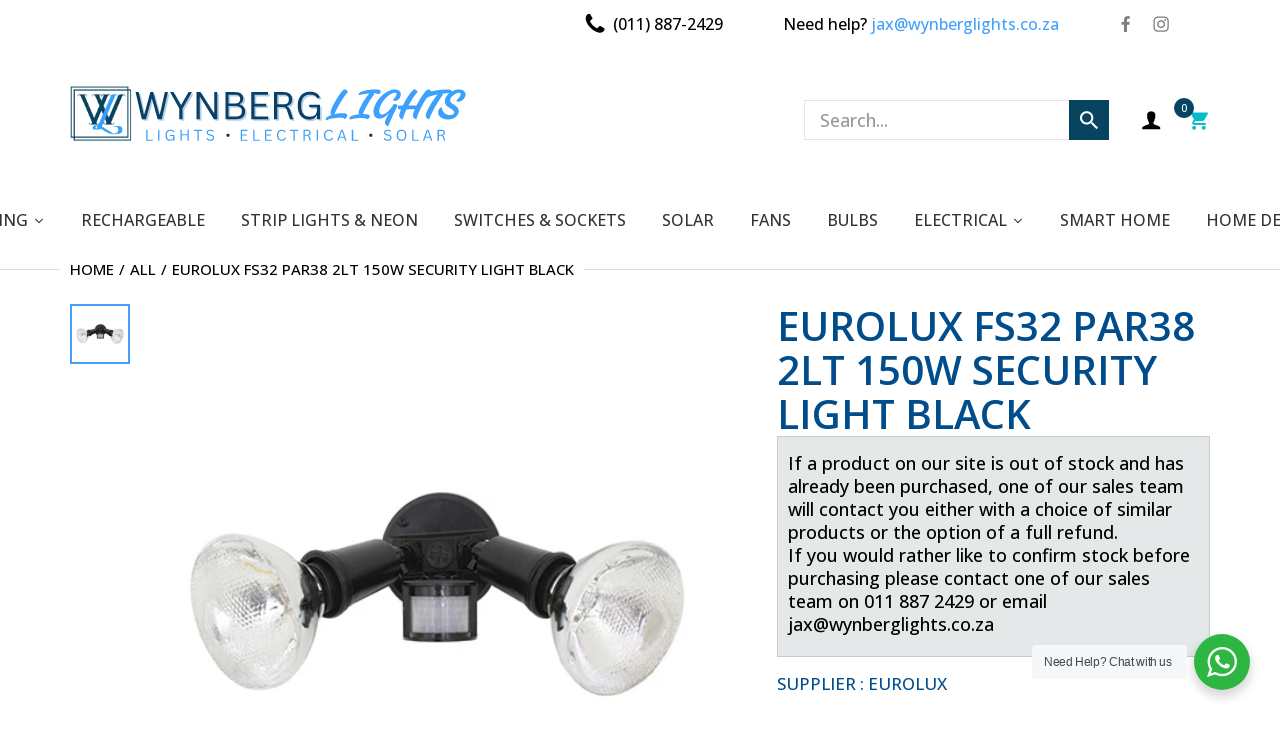

--- FILE ---
content_type: text/html; charset=utf-8
request_url: https://wynberglights.co.za/products/eurolux-fs32-par38-2lt-150w-security-light-black
body_size: 50622
content:















<!doctype html>
<html lang="en" class="no-js">
  <head>
    <link rel="preconnect dns-prefetch" href="https://cdn.shopify.com">
    <link rel="preconnect dns-prefetch" href="https://fonts.googleapis.com" crossorigin>
    <link rel="preconnect dns-prefetch" href="https://fonts.gstatic.com" crossorigin><link rel="preconnect" href="https://fonts.shopifycdn.com" crossorigin><link rel="icon" type="image/png" href="//wynberglights.co.za/cdn/shop/files/wynberg-lights-lighting-electrical-online-store-favicon-32res_817e3b01-470b-4f7f-9379-708b277a7f6d.png?crop=center&height=128&v=1684825681&width=128"><link rel="canonical" href="https://wynberglights.co.za/products/eurolux-fs32-par38-2lt-150w-security-light-black">

    <meta charset="utf-8">
    <meta name="viewport" content="viewport-fit=cover, width=device-width,initial-scale=1, user-scalable=0"/>
    <meta name="google" content="notranslate">
    <meta name='HandheldFriendly' content='True'>
    <meta name='MobileOptimized' content='360'>
    <meta http-equiv="cleartype" content="on">
    <meta name="theme-color" content="#43a1fa">

    <title>
      Eurolux FS32 PAR38 2LT 150w Security Light Black | Buy Online | Wynberg Lights
 &ndash; WYNBERG LIGHTS </title>

    
      <meta name="description" content="Colour:  Black Fitting Material:  Plastic Lamp Type:  EXCL 2 E27 PAR38 150W IP Rating:  33 Class: 2 Box Quantity:  6 Power Rating:  150w Dimensions:  Height : 125mm, Width : 200mm, Depth : 175mm">
    


<meta property="og:site_name" content="WYNBERG LIGHTS ">
<meta property="og:url" content="https://wynberglights.co.za/products/eurolux-fs32-par38-2lt-150w-security-light-black">
<meta property="og:title" content="Eurolux FS32 PAR38 2LT 150w Security Light Black | Buy Online | Wynberg Lights">
<meta property="og:type" content="product">
<meta property="og:description" content="Colour:  Black Fitting Material:  Plastic Lamp Type:  EXCL 2 E27 PAR38 150W IP Rating:  33 Class: 2 Box Quantity:  6 Power Rating:  150w Dimensions:  Height : 125mm, Width : 200mm, Depth : 175mm"><meta property="og:image" content="http://wynberglights.co.za/cdn/shop/products/FS32.jpg?v=1626939993">
  <meta property="og:image:secure_url" content="https://wynberglights.co.za/cdn/shop/products/FS32.jpg?v=1626939993">
  <meta property="og:image:width" content="500">
  <meta property="og:image:height" content="500"><meta property="og:price:amount" content="303.93">
  <meta property="og:price:currency" content="ZAR"><meta name="twitter:card" content="summary_large_image">
<meta name="twitter:title" content="Eurolux FS32 PAR38 2LT 150w Security Light Black | Buy Online | Wynberg Lights">
<meta name="twitter:description" content="Colour:  Black Fitting Material:  Plastic Lamp Type:  EXCL 2 E27 PAR38 150W IP Rating:  33 Class: 2 Box Quantity:  6 Power Rating:  150w Dimensions:  Height : 125mm, Width : 200mm, Depth : 175mm"><script>document.documentElement.className = document.documentElement.className.replace('no-js', 'js');</script><script type="text/javascript">
	WebFontConfig = {
		google: {
			api: 'https://fonts.googleapis.com/css2',
			families: ["Open+Sans:ital,wght@0,100;0,200;0,300;0,400;0,500;0,600;0,700;1,100;1,200;1,300;1,400;1,500;1,600;1,700&display=swap"]
		}
	};
	/* Web Font Loader v1.6.28 - (c) Adobe Systems, Google. License: Apache 2.0 */(function(){function aa(a,b,c){return a.call.apply(a.bind,arguments)}function ba(a,b,c){if(!a)throw Error();if(2<arguments.length){var d=Array.prototype.slice.call(arguments,2);return function(){var c=Array.prototype.slice.call(arguments);Array.prototype.unshift.apply(c,d);return a.apply(b,c)}}return function(){return a.apply(b,arguments)}}function p(a,b,c){p=Function.prototype.bind&&-1!=Function.prototype.bind.toString().indexOf("native code")?aa:ba;return p.apply(null,arguments)}var q=Date.now||function(){return+new Date};function ca(a,b){this.a=a;this.o=b||a;this.c=this.o.document}var da=!!window.FontFace;function t(a,b,c,d){b=a.c.createElement(b);if(c)for(var e in c)c.hasOwnProperty(e)&&("style"==e?b.style.cssText=c[e]:b.setAttribute(e,c[e]));d&&b.appendChild(a.c.createTextNode(d));return b}function u(a,b,c){a=a.c.getElementsByTagName(b)[0];a||(a=document.documentElement);a.insertBefore(c,a.lastChild)}function v(a){a.parentNode&&a.parentNode.removeChild(a)}
	function w(a,b,c){b=b||[];c=c||[];for(var d=a.className.split(/\s+/),e=0;e<b.length;e+=1){for(var f=!1,g=0;g<d.length;g+=1)if(b[e]===d[g]){f=!0;break}f||d.push(b[e])}b=[];for(e=0;e<d.length;e+=1){f=!1;for(g=0;g<c.length;g+=1)if(d[e]===c[g]){f=!0;break}f||b.push(d[e])}a.className=b.join(" ").replace(/\s+/g," ").replace(/^\s+|\s+$/,"")}function y(a,b){for(var c=a.className.split(/\s+/),d=0,e=c.length;d<e;d++)if(c[d]==b)return!0;return!1}
	function ea(a){return a.o.location.hostname||a.a.location.hostname}function z(a,b,c){function d(){m&&e&&f&&(m(g),m=null)}b=t(a,"link",{rel:"stylesheet",href:b,media:"all"});var e=!1,f=!0,g=null,m=c||null;da?(b.onload=function(){e=!0;d()},b.onerror=function(){e=!0;g=Error("Stylesheet failed to load");d()}):setTimeout(function(){e=!0;d()},0);u(a,"head",b)}
	function A(a,b,c,d){var e=a.c.getElementsByTagName("head")[0];if(e){var f=t(a,"script",{src:b}),g=!1;f.onload=f.onreadystatechange=function(){g||this.readyState&&"loaded"!=this.readyState&&"complete"!=this.readyState||(g=!0,c&&c(null),f.onload=f.onreadystatechange=null,"HEAD"==f.parentNode.tagName&&e.removeChild(f))};e.appendChild(f);setTimeout(function(){g||(g=!0,c&&c(Error("Script load timeout")))},d||5E3);return f}return null};function B(){this.a=0;this.c=null}function C(a){a.a++;return function(){a.a--;D(a)}}function E(a,b){a.c=b;D(a)}function D(a){0==a.a&&a.c&&(a.c(),a.c=null)};function F(a){this.a=a||"-"}F.prototype.c=function(a){for(var b=[],c=0;c<arguments.length;c++)b.push(arguments[c].replace(/[\W_]+/g,"").toLowerCase());return b.join(this.a)};function G(a,b){this.c=a;this.f=4;this.a="n";var c=(b||"n4").match(/^([nio])([1-9])$/i);c&&(this.a=c[1],this.f=parseInt(c[2],10))}function fa(a){return H(a)+" "+(a.f+"00")+" 300px "+I(a.c)}function I(a){var b=[];a=a.split(/,\s*/);for(var c=0;c<a.length;c++){var d=a[c].replace(/['"]/g,"");-1!=d.indexOf(" ")||/^\d/.test(d)?b.push("'"+d+"'"):b.push(d)}return b.join(",")}function J(a){return a.a+a.f}function H(a){var b="normal";"o"===a.a?b="oblique":"i"===a.a&&(b="italic");return b}
	function ga(a){var b=4,c="n",d=null;a&&((d=a.match(/(normal|oblique|italic)/i))&&d[1]&&(c=d[1].substr(0,1).toLowerCase()),(d=a.match(/([1-9]00|normal|bold)/i))&&d[1]&&(/bold/i.test(d[1])?b=7:/[1-9]00/.test(d[1])&&(b=parseInt(d[1].substr(0,1),10))));return c+b};function ha(a,b){this.c=a;this.f=a.o.document.documentElement;this.h=b;this.a=new F("-");this.j=!1!==b.events;this.g=!1!==b.classes}function ia(a){a.g&&w(a.f,[a.a.c("wf","loading")]);K(a,"loading")}function L(a){if(a.g){var b=y(a.f,a.a.c("wf","active")),c=[],d=[a.a.c("wf","loading")];b||c.push(a.a.c("wf","inactive"));w(a.f,c,d)}K(a,"inactive")}function K(a,b,c){if(a.j&&a.h[b])if(c)a.h[b](c.c,J(c));else a.h[b]()};function ja(){this.c={}}function ka(a,b,c){var d=[],e;for(e in b)if(b.hasOwnProperty(e)){var f=a.c[e];f&&d.push(f(b[e],c))}return d};function M(a,b){this.c=a;this.f=b;this.a=t(this.c,"span",{"aria-hidden":"true"},this.f)}function N(a){u(a.c,"body",a.a)}function O(a){return"display:block;position:absolute;top:-9999px;left:-9999px;font-size:300px;width:auto;height:auto;line-height:normal;margin:0;padding:0;font-variant:normal;white-space:nowrap;font-family:"+I(a.c)+";"+("font-style:"+H(a)+";font-weight:"+(a.f+"00")+";")};function P(a,b,c,d,e,f){this.g=a;this.j=b;this.a=d;this.c=c;this.f=e||3E3;this.h=f||void 0}P.prototype.start=function(){var a=this.c.o.document,b=this,c=q(),d=new Promise(function(d,e){function f(){q()-c>=b.f?e():a.fonts.load(fa(b.a),b.h).then(function(a){1<=a.length?d():setTimeout(f,25)},function(){e()})}f()}),e=null,f=new Promise(function(a,d){e=setTimeout(d,b.f)});Promise.race([f,d]).then(function(){e&&(clearTimeout(e),e=null);b.g(b.a)},function(){b.j(b.a)})};function Q(a,b,c,d,e,f,g){this.v=a;this.B=b;this.c=c;this.a=d;this.s=g||"BESbswy";this.f={};this.w=e||3E3;this.u=f||null;this.m=this.j=this.h=this.g=null;this.g=new M(this.c,this.s);this.h=new M(this.c,this.s);this.j=new M(this.c,this.s);this.m=new M(this.c,this.s);a=new G(this.a.c+",serif",J(this.a));a=O(a);this.g.a.style.cssText=a;a=new G(this.a.c+",sans-serif",J(this.a));a=O(a);this.h.a.style.cssText=a;a=new G("serif",J(this.a));a=O(a);this.j.a.style.cssText=a;a=new G("sans-serif",J(this.a));a=
	O(a);this.m.a.style.cssText=a;N(this.g);N(this.h);N(this.j);N(this.m)}var R={D:"serif",C:"sans-serif"},S=null;function T(){if(null===S){var a=/AppleWebKit\/([0-9]+)(?:\.([0-9]+))/.exec(window.navigator.userAgent);S=!!a&&(536>parseInt(a[1],10)||536===parseInt(a[1],10)&&11>=parseInt(a[2],10))}return S}Q.prototype.start=function(){this.f.serif=this.j.a.offsetWidth;this.f["sans-serif"]=this.m.a.offsetWidth;this.A=q();U(this)};
	function la(a,b,c){for(var d in R)if(R.hasOwnProperty(d)&&b===a.f[R[d]]&&c===a.f[R[d]])return!0;return!1}function U(a){var b=a.g.a.offsetWidth,c=a.h.a.offsetWidth,d;(d=b===a.f.serif&&c===a.f["sans-serif"])||(d=T()&&la(a,b,c));d?q()-a.A>=a.w?T()&&la(a,b,c)&&(null===a.u||a.u.hasOwnProperty(a.a.c))?V(a,a.v):V(a,a.B):ma(a):V(a,a.v)}function ma(a){setTimeout(p(function(){U(this)},a),50)}function V(a,b){setTimeout(p(function(){v(this.g.a);v(this.h.a);v(this.j.a);v(this.m.a);b(this.a)},a),0)};function W(a,b,c){this.c=a;this.a=b;this.f=0;this.m=this.j=!1;this.s=c}var X=null;W.prototype.g=function(a){var b=this.a;b.g&&w(b.f,[b.a.c("wf",a.c,J(a).toString(),"active")],[b.a.c("wf",a.c,J(a).toString(),"loading"),b.a.c("wf",a.c,J(a).toString(),"inactive")]);K(b,"fontactive",a);this.m=!0;na(this)};
	W.prototype.h=function(a){var b=this.a;if(b.g){var c=y(b.f,b.a.c("wf",a.c,J(a).toString(),"active")),d=[],e=[b.a.c("wf",a.c,J(a).toString(),"loading")];c||d.push(b.a.c("wf",a.c,J(a).toString(),"inactive"));w(b.f,d,e)}K(b,"fontinactive",a);na(this)};function na(a){0==--a.f&&a.j&&(a.m?(a=a.a,a.g&&w(a.f,[a.a.c("wf","active")],[a.a.c("wf","loading"),a.a.c("wf","inactive")]),K(a,"active")):L(a.a))};function oa(a){this.j=a;this.a=new ja;this.h=0;this.f=this.g=!0}oa.prototype.load=function(a){this.c=new ca(this.j,a.context||this.j);this.g=!1!==a.events;this.f=!1!==a.classes;pa(this,new ha(this.c,a),a)};
	function qa(a,b,c,d,e){var f=0==--a.h;(a.f||a.g)&&setTimeout(function(){var a=e||null,m=d||null||{};if(0===c.length&&f)L(b.a);else{b.f+=c.length;f&&(b.j=f);var h,l=[];for(h=0;h<c.length;h++){var k=c[h],n=m[k.c],r=b.a,x=k;r.g&&w(r.f,[r.a.c("wf",x.c,J(x).toString(),"loading")]);K(r,"fontloading",x);r=null;if(null===X)if(window.FontFace){var x=/Gecko.*Firefox\/(\d+)/.exec(window.navigator.userAgent),xa=/OS X.*Version\/10\..*Safari/.exec(window.navigator.userAgent)&&/Apple/.exec(window.navigator.vendor);
		X=x?42<parseInt(x[1],10):xa?!1:!0}else X=!1;X?r=new P(p(b.g,b),p(b.h,b),b.c,k,b.s,n):r=new Q(p(b.g,b),p(b.h,b),b.c,k,b.s,a,n);l.push(r)}for(h=0;h<l.length;h++)l[h].start()}},0)}function pa(a,b,c){var d=[],e=c.timeout;ia(b);var d=ka(a.a,c,a.c),f=new W(a.c,b,e);a.h=d.length;b=0;for(c=d.length;b<c;b++)d[b].load(function(b,d,c){qa(a,f,b,d,c)})};function ra(a,b){this.c=a;this.a=b}
	ra.prototype.load=function(a){function b(){if(f["__mti_fntLst"+d]){var c=f["__mti_fntLst"+d](),e=[],h;if(c)for(var l=0;l<c.length;l++){var k=c[l].fontfamily;void 0!=c[l].fontStyle&&void 0!=c[l].fontWeight?(h=c[l].fontStyle+c[l].fontWeight,e.push(new G(k,h))):e.push(new G(k))}a(e)}else setTimeout(function(){b()},50)}var c=this,d=c.a.projectId,e=c.a.version;if(d){var f=c.c.o;A(this.c,(c.a.api||"https://fast.fonts.net/jsapi")+"/"+d+".js"+(e?"?v="+e:""),function(e){e?a([]):(f["__MonotypeConfiguration__"+
		d]=function(){return c.a},b())}).id="__MonotypeAPIScript__"+d}else a([])};function sa(a,b){this.c=a;this.a=b}sa.prototype.load=function(a){var b,c,d=this.a.urls||[],e=this.a.families||[],f=this.a.testStrings||{},g=new B;b=0;for(c=d.length;b<c;b++)z(this.c,d[b],C(g));var m=[];b=0;for(c=e.length;b<c;b++)if(d=e[b].split(":"),d[1])for(var h=d[1].split(","),l=0;l<h.length;l+=1)m.push(new G(d[0],h[l]));else m.push(new G(d[0]));E(g,function(){a(m,f)})};function ta(a,b){a?this.c=a:this.c=ua;this.a=[];this.f=[];this.g=b||""}var ua="https://fonts.googleapis.com/css";function va(a,b){for(var c=b.length,d=0;d<c;d++){var e=b[d].split(":");3==e.length&&a.f.push(e.pop());var f="";2==e.length&&""!=e[1]&&(f=":");a.a.push(e.join(f))}}
	function wa(a){if(0==a.a.length)throw Error("No fonts to load!");if(-1!=a.c.indexOf("kit="))return a.c;for(var b=a.a.length,c=[],d=0;d<b;d++)c.push(a.a[d].replace(/ /g,"+"));b=a.c+"?family="+c.join("%7C");0<a.f.length&&(b+="&subset="+a.f.join(","));0<a.g.length&&(b+="&text="+encodeURIComponent(a.g));return b};function ya(a){this.f=a;this.a=[];this.c={}}
	var za={latin:"BESbswy","latin-ext":"\u00e7\u00f6\u00fc\u011f\u015f",cyrillic:"\u0439\u044f\u0416",greek:"\u03b1\u03b2\u03a3",khmer:"\u1780\u1781\u1782",Hanuman:"\u1780\u1781\u1782"},Aa={thin:"1",extralight:"2","extra-light":"2",ultralight:"2","ultra-light":"2",light:"3",regular:"4",book:"4",medium:"5","semi-bold":"6",semibold:"6","demi-bold":"6",demibold:"6",bold:"7","extra-bold":"8",extrabold:"8","ultra-bold":"8",ultrabold:"8",black:"9",heavy:"9",l:"3",r:"4",b:"7"},Ba={i:"i",italic:"i",n:"n",normal:"n"},
	Ca=/^(thin|(?:(?:extra|ultra)-?)?light|regular|book|medium|(?:(?:semi|demi|extra|ultra)-?)?bold|black|heavy|l|r|b|[1-9]00)?(n|i|normal|italic)?$/;
	function Da(a){for(var b=a.f.length,c=0;c<b;c++){var d=a.f[c].split(":"),e=d[0].replace(/\+/g," "),f=["n4"];if(2<=d.length){var g;var m=d[1];g=[];if(m)for(var m=m.split(","),h=m.length,l=0;l<h;l++){var k;k=m[l];if(k.match(/^[\w-]+$/)){var n=Ca.exec(k.toLowerCase());if(null==n)k="";else{k=n[2];k=null==k||""==k?"n":Ba[k];n=n[1];if(null==n||""==n)n="4";else var r=Aa[n],n=r?r:isNaN(n)?"4":n.substr(0,1);k=[k,n].join("")}}else k="";k&&g.push(k)}0<g.length&&(f=g);3==d.length&&(d=d[2],g=[],d=d?d.split(","):
		g,0<d.length&&(d=za[d[0]])&&(a.c[e]=d))}a.c[e]||(d=za[e])&&(a.c[e]=d);for(d=0;d<f.length;d+=1)a.a.push(new G(e,f[d]))}};function Ea(a,b){this.c=a;this.a=b}var Fa={Arimo:!0,Cousine:!0,Tinos:!0};Ea.prototype.load=function(a){var b=new B,c=this.c,d=new ta(this.a.api,this.a.text),e=this.a.families;va(d,e);var f=new ya(e);Da(f);z(c,wa(d),C(b));E(b,function(){a(f.a,f.c,Fa)})};function Ga(a,b){this.c=a;this.a=b}Ga.prototype.load=function(a){var b=this.a.id,c=this.c.o;b?A(this.c,(this.a.api||"https://use.typekit.net")+"/"+b+".js",function(b){if(b)a([]);else if(c.Typekit&&c.Typekit.config&&c.Typekit.config.fn){b=c.Typekit.config.fn;for(var e=[],f=0;f<b.length;f+=2)for(var g=b[f],m=b[f+1],h=0;h<m.length;h++)e.push(new G(g,m[h]));try{c.Typekit.load({events:!1,classes:!1,async:!0})}catch(l){}a(e)}},2E3):a([])};function Ha(a,b){this.c=a;this.f=b;this.a=[]}Ha.prototype.load=function(a){var b=this.f.id,c=this.c.o,d=this;b?(c.__webfontfontdeckmodule__||(c.__webfontfontdeckmodule__={}),c.__webfontfontdeckmodule__[b]=function(b,c){for(var g=0,m=c.fonts.length;g<m;++g){var h=c.fonts[g];d.a.push(new G(h.name,ga("font-weight:"+h.weight+";font-style:"+h.style)))}a(d.a)},A(this.c,(this.f.api||"https://f.fontdeck.com/s/css/js/")+ea(this.c)+"/"+b+".js",function(b){b&&a([])})):a([])};var Y=new oa(window);Y.a.c.custom=function(a,b){return new sa(b,a)};Y.a.c.fontdeck=function(a,b){return new Ha(b,a)};Y.a.c.monotype=function(a,b){return new ra(b,a)};Y.a.c.typekit=function(a,b){return new Ga(b,a)};Y.a.c.google=function(a,b){return new Ea(b,a)};var Z={load:p(Y.load,Y)};"function"===typeof define&&define.amd?define(function(){return Z}):"undefined"!==typeof module&&module.exports?module.exports=Z:(window.WebFont=Z,window.WebFontConfig&&Y.load(window.WebFontConfig));}());
</script><style data-shopify>:root{ --heading-font:'Open Sans','Helvetica Neue', Helvetica, Arial, sans-serif;
	--body-font:'Open Sans','Helvetica Neue', Helvetica, Arial, sans-serif; };</style><link rel="preload" href="//wynberglights.co.za/cdn/shop/t/74/assets/themes.css?v=141761278967390981431698052075" as="style">
<link rel="stylesheet" href="//wynberglights.co.za/cdn/shop/t/74/assets/themes.css?v=141761278967390981431698052075" media="all">

<link rel="stylesheet" href="//wynberglights.co.za/cdn/shop/t/74/assets/template-skins.css?v=146003326140369723561697682188" media="print" onload="this.media='all'">


<link rel="stylesheet" href="//wynberglights.co.za/cdn/shop/t/74/assets/product.css?v=156962640604999567761697682184" media="print" onload="this.media='all'"><link rel="stylesheet" href="//wynberglights.co.za/cdn/shop/t/74/assets/cart.css?v=978095121919365461697682183" media="print" onload="this.media='all'">
<link rel="stylesheet" href="//wynberglights.co.za/cdn/shop/t/74/assets/popup-style.css?v=160624459543624452971697682184" media="print" onload="this.media='all'">
<style id="test">
  :root {
    --font-body-weight: 500;
    --heading-size-h1:  30px;
    --heading-size-h2:  28px;
    --heading-size-h3:  24px;
    --heading-size-h4:  20px;
    --heading-size-h5:  18px;
    --heading-size-h6:  16px;
    --heading-1-weight: 500;
    --heading-2-weight: 500;
    --heading-3-weight: 500;
    --heading-4-weight: 500;
    --heading-5-weight: 500;
    --heading-6-weight: 500;
    
    --topbar-bg-color:             #ffffff;
    --topbar-text-color:           #000000;
    --topbar-text-color-rgba:      0, 0, 0;
    --topbar-text-link:            #000000;
    --header-bg-color:             #ffffff;
    --text-header-color:           #171717;
    --text-header-color-rgba:      23, 23, 23;
    --header-text-color-hover:     #36a0ff;
    --bg-number-icon:              #999999;
    --text-number-icon:            #ffffff;
    --bg-color-number-cart-icon:   #084360;
    
    --header-bg-mobile-color:      #ffffff;  
    --header-mobile-text-color:    #171717;
    --bg-color-mobile-number-icon: #000000;
    --color-mobile-number-icon:    #ffffff;
  
    --nav-font-size:               18px;
    --nav-sub-font-size:           14px;
    --nav-link-color:              #171717; 
    --nav-link-hover-color:        #43a1fa;
    --nav-dropdown-background:     #ffffff; 
    --nav-dropdown-link-color:     #171717; 
    --nav-dropdown-link-hover-color: #43a1fa;

    --vertical-header-text:        #171717;
    --vertical-header-bg:          rgba(0,0,0,0);
    --vertical-header-border:      rgba(0,0,0,0);
       
    --menu-label-color-1:          #ffffff;
    --menu-label-bg-1:             #43a1fa;
    --menu-label-color-2:          #ffffff;
    --menu-label-bg-2:             #000000;
  	--menu-label-color-3:          #ffffff;
    --menu-label-bg-3:             #e62c2c;
  
    --main-color:                  #43a1fa;
    --main-color-rgba:             67, 161, 250;  
    --body-font-size:              18px;
    --body-border-color:           #dddddd;
    --body-border-color-rgba:      221, 221, 221;
    --body-bg-color:               #ffffff;
    --body-color:                  #000000;
    --body-color-rgba:             0, 0, 0;
    --body-link:                   #000000;
    --body-link-hover:             #43a1fa;
    --body-color-2:                #808080;
    
    --bg-input-color:              #e6e6e6;
    --border-input-color:          #e6e6e6;
    --text-input-color:            #000000;  
    
    --section-heading-margin:      0px 0px 35px 0px;
    --section-heading-cl:          #171717;
    --section-heading-fs:          24px;
    --section-heading-fw:          500;

    --sale-lb-cl:                  #ffffff;
    --sale-lb-bgcl:                #43a1fa;
    --hot-lb-cl:                   #ffffff;
    --hot-lb-bgcl:                 #000000;
    --new-lb-cl:                   #ffffff;
    --new-lb-bgcl:                 #e62c2c;


    --btn1-fs:                     16px;	
    --btn1-fw:                     500;
    --btn1-cl:                     #ffffff;
    --btn1-bg-cl:                  #014d8c;
    --btn1-hover-cl:               #ffffff;
    --btn1-hover-bg-cl:            #014d8c;
    --btn1-border-width:           0px;
    --btn1-border-cl:              #48a7ac;
    --btn1-hover-border-cl:        #2f3636;

    --btn2-fs:                     16px;
    --btn2-fw:                     500;
    --btn2-cl:                     #ffffff;
    --btn2-bg-cl:                  #787878;
    --btn2-hover-cl:               #ffffff;
    --btn2-hover-bg-cl:            #787878;
    --btn2-border-width:           1px;
    --btn2-border-cl:              #787878;
    --btn2-hover-border-cl:        #787878;

    --price-color:                 #262626;
    --price-compare-color:         #014d8c;
    --price-sale-color:            #262626;
    --rating-star-color:           #43a1fa;
    --rating-star-empty-color:     #cccccc;

    --footer-bg:                   ;
    --footer-text-cl:              ;
    --footer-bg-full:              #ffffff;
  
    --product-card-title-cl:       #333e48;
    --product-card-title-fs:       15px;
    --product-card-price-fs:       16px;
    --product-card-price-sale-fs:  16px;
    --product-card-price-compare-fs: 16px;

    --breadcrumb-bg-color:         #ffffff;
    --breadcrumb-color-1:          #000000;
    --breadcrumb-color-2:          #000000;

    --newsletter-popup-background:      #ffffff;
    --newsletter-popup-heading-color:   #000000;
    --newsletter-popup-subtext-color:   #878787;
    --newsletter-popup-subtext-2-color: #000000;
    
    --carousel-icon:                    #000000;
    --carousel-icon-border:             #ffffff;
    --carousel-icon-bg:                 #ffffff;
    --carousel-icon-hover:              #000000;
    --carousel-icon-border-hover:       #ffffff;
    --carousel-icon-bg-hover:           #ffffff;

    --container-manually-width:         1390px; 
    
    --font-weight:         600;
    
    --bg-quote:   url(//wynberglights.co.za/cdn/shop/t/74/assets/bg-quote.jpg?v=118753977499611787161697682183);  

   
    --gutter-xlg:       40px;
    --gutter-lg:        30px;
    --gutter-md:        25px;
    --gutter-sm:        20px;
    --gutter-xs:        15px;
    --gutter-xxs:       10px;
  }
</style>
<style data-shopify>.slider-container:not(.slider-initialized) .slider-item {display: inline-block;vertical-align: top;white-space: normal;}.visibility-hidden {visibility: hidden;}.position-relative {position: relative !important;}.position-unset {position: unset !important;}.cursor-pointer{cursor: pointer}.m-auto{margin: auto;}.m-0{margin: 0;}.collapse{height: 0px;transition: height 0.2s;overflow: hidden;}.overflow-hidden{overflow: hidden;}html.no-js .no-js-hidden{display: none !important;}.object-fit-cover img{object-fit: cover;}html.no-js .image__style{background-repeat: no-repeat;background-position: center center;background-size: cover;}html.js .image__style{background-image: unset !important;}.widget-social-icons a{background-color: ;border-radius: px;border-color: rgba(0,0,0,0);}.product-status .in-stock,.product-status .out-stock{display: none;}.product-status[data-status='1'] .in-stock{display: block;}.product-status[data-status='0'] .out-stock{display: block;}.custom-color[data-custom-color="red"],.custom-color[data-custom-color="red"] a{background: #FF0000 !important;}.custom-color[data-custom-color="pink"],.custom-color[data-custom-color="pink"] a{background: #FFC0CB !important;}.custom-color[data-custom-color="black"],.custom-color[data-custom-color="black"] a{background: #000000 !important;}.custom-color[data-custom-color="grey"],.custom-color[data-custom-color="grey"] a{background: ##808080 !important;}.custom-color[data-custom-color="brown"],.custom-color[data-custom-color="brown"] a{background: #A52A2A !important;}.custom-color[data-custom-color="blue"],.custom-color[data-custom-color="blue"] a{background: #0000FF !important;}.custom-color[data-custom-color="gold"],.custom-color[data-custom-color="gold"] a{background: #FFD700 !important;}.custom-color[data-custom-color="white"],.custom-color[data-custom-color="white"] a{background: #FFFFFF !important;}.custom-color[data-custom-color="yellow"],.custom-color[data-custom-color="yellow"] a{background: #FFFF00 !important;}.product-card .product-card_name a {font-size:15;}
</style><script type="application/javascript">
  EventTarget.prototype.addEvent = EventTarget.prototype.addEventListener;
  EventTarget.prototype.removeEvent = EventTarget.prototype.removeEventListener;

  window.theme = Object.assign( window.theme || {}, {product: {"id":6613540208706,"title":"Eurolux FS32 PAR38 2LT 150w Security Light Black","handle":"eurolux-fs32-par38-2lt-150w-security-light-black","description":"\u003cdiv data-mce-fragment=\"1\"\u003e\n\u003cb data-mce-fragment=\"1\" style=\"font-size: 1.4em;\"\u003eColour:  \u003c\/b\u003e\u003cspan data-mce-fragment=\"1\" style=\"font-size: 1.4em;\"\u003eBlack\u003c\/span\u003e\u003cbr\u003e\n\u003c\/div\u003e\n\u003cdiv data-mce-fragment=\"1\"\u003e\u003cbr data-mce-fragment=\"1\"\u003e\u003c\/div\u003e\n\u003cb data-mce-fragment=\"1\"\u003eFitting Material:  \u003c\/b\u003e\u003cspan data-mce-fragment=\"1\"\u003ePlastic\u003c\/span\u003e\n\u003cdiv data-mce-fragment=\"1\"\u003e\u003cbr data-mce-fragment=\"1\"\u003e\u003c\/div\u003e\n\u003cb data-mce-fragment=\"1\"\u003eLamp Type:  \u003c\/b\u003e\u003cspan data-mce-fragment=\"1\"\u003eEXCL 2 E27 PAR38 150W\u003c\/span\u003e\n\u003cdiv data-mce-fragment=\"1\"\u003e\u003cbr data-mce-fragment=\"1\"\u003e\u003c\/div\u003e\n\u003cb data-mce-fragment=\"1\"\u003eIP Rating:  \u003c\/b\u003e\u003cspan data-mce-fragment=\"1\"\u003e33\u003c\/span\u003e\n\u003cdiv data-mce-fragment=\"1\"\u003e\u003cbr data-mce-fragment=\"1\"\u003e\u003c\/div\u003e\n\u003cb data-mce-fragment=\"1\"\u003eClass: \u003c\/b\u003e\u003cspan data-mce-fragment=\"1\"\u003e2\u003c\/span\u003e\n\u003cdiv data-mce-fragment=\"1\"\u003e\u003cbr data-mce-fragment=\"1\"\u003e\u003c\/div\u003e\n\u003cb data-mce-fragment=\"1\"\u003eBox Quantity:  \u003c\/b\u003e\u003cspan data-mce-fragment=\"1\"\u003e6\u003c\/span\u003e\n\u003cdiv data-mce-fragment=\"1\"\u003e\u003cbr data-mce-fragment=\"1\"\u003e\u003c\/div\u003e\n\u003cb data-mce-fragment=\"1\"\u003ePower Rating:  \u003c\/b\u003e\u003cspan data-mce-fragment=\"1\"\u003e150w\u003c\/span\u003e\n\u003cdiv data-mce-fragment=\"1\"\u003e\u003cbr data-mce-fragment=\"1\"\u003e\u003c\/div\u003e\n\u003cb data-mce-fragment=\"1\"\u003eDimensions:  \u003c\/b\u003e\u003cspan data-mce-fragment=\"1\"\u003eHeight : 125mm, Width : 200mm, Depth : 175mm\u003c\/span\u003e","published_at":"2021-07-22T09:42:42+02:00","created_at":"2021-07-22T09:42:42+02:00","vendor":"EUROLUX","type":"Outdoor spot","tags":[],"price":30393,"price_min":30393,"price_max":30393,"available":true,"price_varies":false,"compare_at_price":null,"compare_at_price_min":0,"compare_at_price_max":0,"compare_at_price_varies":false,"variants":[{"id":39421984243778,"title":"Default Title","option1":"Default Title","option2":null,"option3":null,"sku":"FS32","requires_shipping":true,"taxable":false,"featured_image":null,"available":true,"name":"Eurolux FS32 PAR38 2LT 150w Security Light Black","public_title":null,"options":["Default Title"],"price":30393,"weight":0,"compare_at_price":null,"inventory_management":"shopify","barcode":"84243778","requires_selling_plan":false,"selling_plan_allocations":[]}],"images":["\/\/wynberglights.co.za\/cdn\/shop\/products\/FS32.jpg?v=1626939993"],"featured_image":"\/\/wynberglights.co.za\/cdn\/shop\/products\/FS32.jpg?v=1626939993","options":["Title"],"media":[{"alt":null,"id":20562050121794,"position":1,"preview_image":{"aspect_ratio":1.0,"height":500,"width":500,"src":"\/\/wynberglights.co.za\/cdn\/shop\/products\/FS32.jpg?v=1626939993"},"aspect_ratio":1.0,"height":500,"media_type":"image","src":"\/\/wynberglights.co.za\/cdn\/shop\/products\/FS32.jpg?v=1626939993","width":500}],"requires_selling_plan":false,"selling_plan_groups":[],"content":"\u003cdiv data-mce-fragment=\"1\"\u003e\n\u003cb data-mce-fragment=\"1\" style=\"font-size: 1.4em;\"\u003eColour:  \u003c\/b\u003e\u003cspan data-mce-fragment=\"1\" style=\"font-size: 1.4em;\"\u003eBlack\u003c\/span\u003e\u003cbr\u003e\n\u003c\/div\u003e\n\u003cdiv data-mce-fragment=\"1\"\u003e\u003cbr data-mce-fragment=\"1\"\u003e\u003c\/div\u003e\n\u003cb data-mce-fragment=\"1\"\u003eFitting Material:  \u003c\/b\u003e\u003cspan data-mce-fragment=\"1\"\u003ePlastic\u003c\/span\u003e\n\u003cdiv data-mce-fragment=\"1\"\u003e\u003cbr data-mce-fragment=\"1\"\u003e\u003c\/div\u003e\n\u003cb data-mce-fragment=\"1\"\u003eLamp Type:  \u003c\/b\u003e\u003cspan data-mce-fragment=\"1\"\u003eEXCL 2 E27 PAR38 150W\u003c\/span\u003e\n\u003cdiv data-mce-fragment=\"1\"\u003e\u003cbr data-mce-fragment=\"1\"\u003e\u003c\/div\u003e\n\u003cb data-mce-fragment=\"1\"\u003eIP Rating:  \u003c\/b\u003e\u003cspan data-mce-fragment=\"1\"\u003e33\u003c\/span\u003e\n\u003cdiv data-mce-fragment=\"1\"\u003e\u003cbr data-mce-fragment=\"1\"\u003e\u003c\/div\u003e\n\u003cb data-mce-fragment=\"1\"\u003eClass: \u003c\/b\u003e\u003cspan data-mce-fragment=\"1\"\u003e2\u003c\/span\u003e\n\u003cdiv data-mce-fragment=\"1\"\u003e\u003cbr data-mce-fragment=\"1\"\u003e\u003c\/div\u003e\n\u003cb data-mce-fragment=\"1\"\u003eBox Quantity:  \u003c\/b\u003e\u003cspan data-mce-fragment=\"1\"\u003e6\u003c\/span\u003e\n\u003cdiv data-mce-fragment=\"1\"\u003e\u003cbr data-mce-fragment=\"1\"\u003e\u003c\/div\u003e\n\u003cb data-mce-fragment=\"1\"\u003ePower Rating:  \u003c\/b\u003e\u003cspan data-mce-fragment=\"1\"\u003e150w\u003c\/span\u003e\n\u003cdiv data-mce-fragment=\"1\"\u003e\u003cbr data-mce-fragment=\"1\"\u003e\u003c\/div\u003e\n\u003cb data-mce-fragment=\"1\"\u003eDimensions:  \u003c\/b\u003e\u003cspan data-mce-fragment=\"1\"\u003eHeight : 125mm, Width : 200mm, Depth : 175mm\u003c\/span\u003e"},routes: {
      rootUrl: "/",
      searchUrl: "/search",
      collectionAllUrl: "/collections/all",
      collectionsUrl: "/collections",
      cartAdd: "/cart/add.js",
      cartGet: "/cart.js",
      cartChange: "/cart/change.js",
      cartUpdate: "/cart/update.js",
      cartClear: "/cart/clear.js"
    },
    settings: {
      shop: {
        reviewApp: "",
        enableAgeVerifiCation: false
      },
      header: {
        sticky: true,
        style: 1,
        enableMainMegaMenu: null,
      },
      cart: {
        type: "dropdown",
      },
      search: {
        limit: 2,
        type: "product",
        urlParams: "&resources[type]=product&resources[limit]=2&resources[options][unavailable_products]=show"
      },
    },
    template: "product",
    strings: {
      item: "Translation missing: en.general.text.item",
      items: "Translation missing: en.general.text.items",
      tags: "Tagged &quot;{{ tags }}&quot;",
      page: "Page {{ page }}",
      shopName: "WYNBERG LIGHTS ",
      cartNumber: "Translation missing: en.popup.cart_notify.number_in_cart",
      cartNumbers: "Translation missing: en.popup.cart_notify.numbers_in_cart",
      header: {
        dropdownCart: {
          removing: "Removing"
        }
      },
      shipping: {
        oneRate: "There is one shipping rate available for your address.",
        manyRates: "There are {{number}} shipping rates available for your address.",
        notFoundRate: "Not found shipping rate available for your address"
      },
      product: {
        itemLowStock: "Low stock",
        lowStockMessage: "Translation missing: en.pages.product.low_stock_message_html",
        itemStock: "In stock",
        preorder_stock: "Pre-Order",
        soldOutStock: "Out of stock",
        skuNA: "N/A",
        addToCart: "Add to Cart",
        unavailable: "Unavailable",
        soldOut: "Sold out",
        preorder: "Pre-Order",
        order_until: "Order until",
        order_today_until: "Order today until",
        tomorrow: "tomorrow"
      },
      address: {
        addTitle: "Add a new address",
        editTitle: "Edit address",
        update: "Update address",
        add: "Add address"
      },
      ymmSearch: {
        buttonLabel: "Translation missing: en.ymm-search.button.label"
      },
      date_formats: {
        hours: "Hours",
        minutes: "Minutes",
        seconds: "Seconds",
        order_until: "Translation missing: en.date_formats.order_until",
        order_today: "Translation missing: en.date_formats.order_today",
        tomorrow: "Translation missing: en.date_formats.tomorrow",
        sunday: "Sunday",
        monday: "Monday",
        tuesday: "Tuesday",
        wednesday: "Wednesday",
        thursday: "Thursday",
        friday: "Friday",
        saturday: "Saturday",
        january: "January",
        february: "February",
        march: "March",
        april: "April",
        may: "May",
        june: "June",
        july: "July",
        august: "August",
        september: "September",
        october: "October",
        november: "November",
        december: "December"
      }
    },
    currency: {
      current: "ZAR",
      pattern: "money_format",
      symbol: "R",
      format: "R {{amount}}",
    },
    date_formats: {
      hours: "Hours",
      minutes: "Minutes",
      seconds: "Seconds"
    },
    search: {
      "config" : {
        "resources[type]": "product",
        "resources[limit]": "2",
        "resources[options][unavailable_products]": "show"
      },
      strings : {
        product: "Translation missing: en.general.search.product",
        article: "Translation missing: en.general.search.article",
        collection: "Translation missing: en.general.search.collection",
        page: "Translation missing: en.general.search.page",
      }
    },
    assets: {
      search: "//wynberglights.co.za/cdn/shop/t/74/assets/search.js?v=52536913869040398281697682184",
      defaultImage: "//wynberglights.co.za/cdn/shop/t/74/assets/default-image.jpg?v=43200675857319925701697682184",
      popupQuickView: "//wynberglights.co.za/cdn/shop/t/74/assets/quick-view-popup.js?v=40488496431870605041697682184",
      storeLocationPopup: "//wynberglights.co.za/cdn/shop/t/74/assets/store-location-popup.js?v=145343820945474456121697682188",
      mapboxJs: "//wynberglights.co.za/cdn/shop/t/74/assets/mapbox-gl.js?v=59510910642091715811697682184",
      mapboxCss: "//wynberglights.co.za/cdn/shop/t/74/assets/mapbox-gl.css?v=49370751376789533381697682184"
    },
    customElementsList: [],
    sectionRegister: [],
  });Object.assign(window.theme.product.variants[0], {inventory_quantity : 1907,
        inventory_policy : "continue",
      });let jsResources = [
      "//wynberglights.co.za/cdn/shop/t/74/assets/lazysizes.min.js?v=19944551759608041491697682184","//wynberglights.co.za/cdn/shop/t/74/assets/tiny-slider.min.js?v=83794718933834253901697682188","//wynberglights.co.za/cdn/shop/t/74/assets/common.js?v=75737259548709965141697682184","//wynberglights.co.za/cdn/shop/t/74/assets/product-page.js?v=88799627845124162211697682184",];

  jsPreload();

  document.addEvent('DOMContentLoaded', jsLoad, {once: true});

  window.addEvent('load', () => {
    [
      "//wynberglights.co.za/cdn/shop/t/74/assets/search.js?v=52536913869040398281697682184",
      "//wynberglights.co.za/cdn/shop/t/74/assets/quick-view-popup.js?v=40488496431870605041697682184",
    ].forEach( url => {
      let link = document.createElement("link");
      link.as = "script";
      link.href = url;
      link.rel = "preload";
      document.head.append(link);
    });
  })

  function jsPreload(){
    jsResources.forEach( resource =>{
      let link = document.createElement('link');
      link.href = resource;
      link.rel = 'preload';
      link.as = 'script';
      document.head.append(link);
    })
  }

  async function jsLoad(){
    for (const resource of jsResources) {
      await new Promise((reslove, rejcet) => {
        let script = document.createElement("script");
        script.src = resource;
        script.onload = () => {reslove(1);};
        document.body.append(script);
      })
    }
  }
</script>




<link
  rel="preload"
  as="image"
  href="//wynberglights.co.za/cdn/shop/products/FS32.jpg?v=1626939993&width=500"
  media="all"
  imagesrcset="//wynberglights.co.za/cdn/shop/products/FS32.jpg?v=1626939993&width=100 100w,//wynberglights.co.za/cdn/shop/products/FS32.jpg?v=1626939993&width=180 180w,//wynberglights.co.za/cdn/shop/products/FS32.jpg?v=1626939993&width=360 360w,"><script>
  const boostSDAssetFileURL = "\/\/wynberglights.co.za\/cdn\/shop\/t\/74\/assets\/boost_sd_assets_file_url.gif?v=19698";
  window.boostSDAssetFileURL = boostSDAssetFileURL;

  if (window.boostSDAppConfig) {
    window.boostSDAppConfig.generalSettings.custom_js_asset_url = "//wynberglights.co.za/cdn/shop/t/74/assets/boost-sd-custom.js?v=60573993680936689821699022909";
    window.boostSDAppConfig.generalSettings.custom_css_asset_url = "//wynberglights.co.za/cdn/shop/t/74/assets/boost-sd-custom.css?v=31286040995050168351699193901";
  }

  
</script>

    
  <script>window.performance && window.performance.mark && window.performance.mark('shopify.content_for_header.start');</script><meta name="google-site-verification" content="SciEng-UKQZmez7G0ILtUWxdXpnox5sQQa4pJhaz-cc">
<meta id="shopify-digital-wallet" name="shopify-digital-wallet" content="/26081001538/digital_wallets/dialog">
<link rel="alternate" type="application/json+oembed" href="https://wynberglights.co.za/products/eurolux-fs32-par38-2lt-150w-security-light-black.oembed">
<script async="async" src="/checkouts/internal/preloads.js?locale=en-ZA"></script>
<script id="shopify-features" type="application/json">{"accessToken":"8efae17f665e0f1313bec137177c389f","betas":["rich-media-storefront-analytics"],"domain":"wynberglights.co.za","predictiveSearch":true,"shopId":26081001538,"locale":"en"}</script>
<script>var Shopify = Shopify || {};
Shopify.shop = "wynberg-lights.myshopify.com";
Shopify.locale = "en";
Shopify.currency = {"active":"ZAR","rate":"1.0"};
Shopify.country = "ZA";
Shopify.theme = {"name":"[DEV] Zeexo 2 - Fashion 1","id":123083915330,"schema_name":"Zeexo Theme","schema_version":"2.0.0","theme_store_id":null,"role":"main"};
Shopify.theme.handle = "null";
Shopify.theme.style = {"id":null,"handle":null};
Shopify.cdnHost = "wynberglights.co.za/cdn";
Shopify.routes = Shopify.routes || {};
Shopify.routes.root = "/";</script>
<script type="module">!function(o){(o.Shopify=o.Shopify||{}).modules=!0}(window);</script>
<script>!function(o){function n(){var o=[];function n(){o.push(Array.prototype.slice.apply(arguments))}return n.q=o,n}var t=o.Shopify=o.Shopify||{};t.loadFeatures=n(),t.autoloadFeatures=n()}(window);</script>
<script id="shop-js-analytics" type="application/json">{"pageType":"product"}</script>
<script defer="defer" async type="module" src="//wynberglights.co.za/cdn/shopifycloud/shop-js/modules/v2/client.init-shop-cart-sync_C5BV16lS.en.esm.js"></script>
<script defer="defer" async type="module" src="//wynberglights.co.za/cdn/shopifycloud/shop-js/modules/v2/chunk.common_CygWptCX.esm.js"></script>
<script type="module">
  await import("//wynberglights.co.za/cdn/shopifycloud/shop-js/modules/v2/client.init-shop-cart-sync_C5BV16lS.en.esm.js");
await import("//wynberglights.co.za/cdn/shopifycloud/shop-js/modules/v2/chunk.common_CygWptCX.esm.js");

  window.Shopify.SignInWithShop?.initShopCartSync?.({"fedCMEnabled":true,"windoidEnabled":true});

</script>
<script>(function() {
  var isLoaded = false;
  function asyncLoad() {
    if (isLoaded) return;
    isLoaded = true;
    var urls = ["https:\/\/sliderapp.hulkapps.com\/assets\/js\/slider.js?shop=wynberg-lights.myshopify.com","https:\/\/na.shgcdn3.com\/pixel-collector.js?shop=wynberg-lights.myshopify.com"];
    for (var i = 0; i < urls.length; i++) {
      var s = document.createElement('script');
      s.type = 'text/javascript';
      s.async = true;
      s.src = urls[i];
      var x = document.getElementsByTagName('script')[0];
      x.parentNode.insertBefore(s, x);
    }
  };
  if(window.attachEvent) {
    window.attachEvent('onload', asyncLoad);
  } else {
    window.addEventListener('load', asyncLoad, false);
  }
})();</script>
<script id="__st">var __st={"a":26081001538,"offset":7200,"reqid":"c8562dd1-c6db-406c-96be-7066fdf86215-1768761832","pageurl":"wynberglights.co.za\/products\/eurolux-fs32-par38-2lt-150w-security-light-black","u":"3391d20cfef8","p":"product","rtyp":"product","rid":6613540208706};</script>
<script>window.ShopifyPaypalV4VisibilityTracking = true;</script>
<script id="captcha-bootstrap">!function(){'use strict';const t='contact',e='account',n='new_comment',o=[[t,t],['blogs',n],['comments',n],[t,'customer']],c=[[e,'customer_login'],[e,'guest_login'],[e,'recover_customer_password'],[e,'create_customer']],r=t=>t.map((([t,e])=>`form[action*='/${t}']:not([data-nocaptcha='true']) input[name='form_type'][value='${e}']`)).join(','),a=t=>()=>t?[...document.querySelectorAll(t)].map((t=>t.form)):[];function s(){const t=[...o],e=r(t);return a(e)}const i='password',u='form_key',d=['recaptcha-v3-token','g-recaptcha-response','h-captcha-response',i],f=()=>{try{return window.sessionStorage}catch{return}},m='__shopify_v',_=t=>t.elements[u];function p(t,e,n=!1){try{const o=window.sessionStorage,c=JSON.parse(o.getItem(e)),{data:r}=function(t){const{data:e,action:n}=t;return t[m]||n?{data:e,action:n}:{data:t,action:n}}(c);for(const[e,n]of Object.entries(r))t.elements[e]&&(t.elements[e].value=n);n&&o.removeItem(e)}catch(o){console.error('form repopulation failed',{error:o})}}const l='form_type',E='cptcha';function T(t){t.dataset[E]=!0}const w=window,h=w.document,L='Shopify',v='ce_forms',y='captcha';let A=!1;((t,e)=>{const n=(g='f06e6c50-85a8-45c8-87d0-21a2b65856fe',I='https://cdn.shopify.com/shopifycloud/storefront-forms-hcaptcha/ce_storefront_forms_captcha_hcaptcha.v1.5.2.iife.js',D={infoText:'Protected by hCaptcha',privacyText:'Privacy',termsText:'Terms'},(t,e,n)=>{const o=w[L][v],c=o.bindForm;if(c)return c(t,g,e,D).then(n);var r;o.q.push([[t,g,e,D],n]),r=I,A||(h.body.append(Object.assign(h.createElement('script'),{id:'captcha-provider',async:!0,src:r})),A=!0)});var g,I,D;w[L]=w[L]||{},w[L][v]=w[L][v]||{},w[L][v].q=[],w[L][y]=w[L][y]||{},w[L][y].protect=function(t,e){n(t,void 0,e),T(t)},Object.freeze(w[L][y]),function(t,e,n,w,h,L){const[v,y,A,g]=function(t,e,n){const i=e?o:[],u=t?c:[],d=[...i,...u],f=r(d),m=r(i),_=r(d.filter((([t,e])=>n.includes(e))));return[a(f),a(m),a(_),s()]}(w,h,L),I=t=>{const e=t.target;return e instanceof HTMLFormElement?e:e&&e.form},D=t=>v().includes(t);t.addEventListener('submit',(t=>{const e=I(t);if(!e)return;const n=D(e)&&!e.dataset.hcaptchaBound&&!e.dataset.recaptchaBound,o=_(e),c=g().includes(e)&&(!o||!o.value);(n||c)&&t.preventDefault(),c&&!n&&(function(t){try{if(!f())return;!function(t){const e=f();if(!e)return;const n=_(t);if(!n)return;const o=n.value;o&&e.removeItem(o)}(t);const e=Array.from(Array(32),(()=>Math.random().toString(36)[2])).join('');!function(t,e){_(t)||t.append(Object.assign(document.createElement('input'),{type:'hidden',name:u})),t.elements[u].value=e}(t,e),function(t,e){const n=f();if(!n)return;const o=[...t.querySelectorAll(`input[type='${i}']`)].map((({name:t})=>t)),c=[...d,...o],r={};for(const[a,s]of new FormData(t).entries())c.includes(a)||(r[a]=s);n.setItem(e,JSON.stringify({[m]:1,action:t.action,data:r}))}(t,e)}catch(e){console.error('failed to persist form',e)}}(e),e.submit())}));const S=(t,e)=>{t&&!t.dataset[E]&&(n(t,e.some((e=>e===t))),T(t))};for(const o of['focusin','change'])t.addEventListener(o,(t=>{const e=I(t);D(e)&&S(e,y())}));const B=e.get('form_key'),M=e.get(l),P=B&&M;t.addEventListener('DOMContentLoaded',(()=>{const t=y();if(P)for(const e of t)e.elements[l].value===M&&p(e,B);[...new Set([...A(),...v().filter((t=>'true'===t.dataset.shopifyCaptcha))])].forEach((e=>S(e,t)))}))}(h,new URLSearchParams(w.location.search),n,t,e,['guest_login'])})(!0,!0)}();</script>
<script integrity="sha256-4kQ18oKyAcykRKYeNunJcIwy7WH5gtpwJnB7kiuLZ1E=" data-source-attribution="shopify.loadfeatures" defer="defer" src="//wynberglights.co.za/cdn/shopifycloud/storefront/assets/storefront/load_feature-a0a9edcb.js" crossorigin="anonymous"></script>
<script data-source-attribution="shopify.dynamic_checkout.dynamic.init">var Shopify=Shopify||{};Shopify.PaymentButton=Shopify.PaymentButton||{isStorefrontPortableWallets:!0,init:function(){window.Shopify.PaymentButton.init=function(){};var t=document.createElement("script");t.src="https://wynberglights.co.za/cdn/shopifycloud/portable-wallets/latest/portable-wallets.en.js",t.type="module",document.head.appendChild(t)}};
</script>
<script data-source-attribution="shopify.dynamic_checkout.buyer_consent">
  function portableWalletsHideBuyerConsent(e){var t=document.getElementById("shopify-buyer-consent"),n=document.getElementById("shopify-subscription-policy-button");t&&n&&(t.classList.add("hidden"),t.setAttribute("aria-hidden","true"),n.removeEventListener("click",e))}function portableWalletsShowBuyerConsent(e){var t=document.getElementById("shopify-buyer-consent"),n=document.getElementById("shopify-subscription-policy-button");t&&n&&(t.classList.remove("hidden"),t.removeAttribute("aria-hidden"),n.addEventListener("click",e))}window.Shopify?.PaymentButton&&(window.Shopify.PaymentButton.hideBuyerConsent=portableWalletsHideBuyerConsent,window.Shopify.PaymentButton.showBuyerConsent=portableWalletsShowBuyerConsent);
</script>
<script>
  function portableWalletsCleanup(e){e&&e.src&&console.error("Failed to load portable wallets script "+e.src);var t=document.querySelectorAll("shopify-accelerated-checkout .shopify-payment-button__skeleton, shopify-accelerated-checkout-cart .wallet-cart-button__skeleton"),e=document.getElementById("shopify-buyer-consent");for(let e=0;e<t.length;e++)t[e].remove();e&&e.remove()}function portableWalletsNotLoadedAsModule(e){e instanceof ErrorEvent&&"string"==typeof e.message&&e.message.includes("import.meta")&&"string"==typeof e.filename&&e.filename.includes("portable-wallets")&&(window.removeEventListener("error",portableWalletsNotLoadedAsModule),window.Shopify.PaymentButton.failedToLoad=e,"loading"===document.readyState?document.addEventListener("DOMContentLoaded",window.Shopify.PaymentButton.init):window.Shopify.PaymentButton.init())}window.addEventListener("error",portableWalletsNotLoadedAsModule);
</script>

<script type="module" src="https://wynberglights.co.za/cdn/shopifycloud/portable-wallets/latest/portable-wallets.en.js" onError="portableWalletsCleanup(this)" crossorigin="anonymous"></script>
<script nomodule>
  document.addEventListener("DOMContentLoaded", portableWalletsCleanup);
</script>

<link id="shopify-accelerated-checkout-styles" rel="stylesheet" media="screen" href="https://wynberglights.co.za/cdn/shopifycloud/portable-wallets/latest/accelerated-checkout-backwards-compat.css" crossorigin="anonymous">
<style id="shopify-accelerated-checkout-cart">
        #shopify-buyer-consent {
  margin-top: 1em;
  display: inline-block;
  width: 100%;
}

#shopify-buyer-consent.hidden {
  display: none;
}

#shopify-subscription-policy-button {
  background: none;
  border: none;
  padding: 0;
  text-decoration: underline;
  font-size: inherit;
  cursor: pointer;
}

#shopify-subscription-policy-button::before {
  box-shadow: none;
}

      </style>

<script>window.performance && window.performance.mark && window.performance.mark('shopify.content_for_header.end');</script>
  





  <script type="text/javascript">
    
      window.__shgMoneyFormat = window.__shgMoneyFormat || {"ZAR":{"currency":"ZAR","currency_symbol":"R","currency_symbol_location":"left","decimal_places":2,"decimal_separator":".","thousands_separator":","}};
    
    window.__shgCurrentCurrencyCode = window.__shgCurrentCurrencyCode || {
      currency: "ZAR",
      currency_symbol: "R",
      decimal_separator: ".",
      thousands_separator: ",",
      decimal_places: 2,
      currency_symbol_location: "left"
    };
  </script>




  
	<script>var loox_global_hash = '1626929045318';</script><style>.loox-reviews-default { max-width: 1200px; margin: 0 auto; }</style>

  





  

<script type="text/javascript">
  
    window.SHG_CUSTOMER = null;
  
</script>







<script src="https://cdn.shopify.com/extensions/019bba26-a9ff-7e95-8e9c-4c0bd6d7090c/algoshop-announcement-bar-35/assets/announcement-bar.js" type="text/javascript" defer="defer"></script>
<link href="https://cdn.shopify.com/extensions/019bba26-a9ff-7e95-8e9c-4c0bd6d7090c/algoshop-announcement-bar-35/assets/announcement-bar.css" rel="stylesheet" type="text/css" media="all">
<link href="https://monorail-edge.shopifysvc.com" rel="dns-prefetch">
<script>(function(){if ("sendBeacon" in navigator && "performance" in window) {try {var session_token_from_headers = performance.getEntriesByType('navigation')[0].serverTiming.find(x => x.name == '_s').description;} catch {var session_token_from_headers = undefined;}var session_cookie_matches = document.cookie.match(/_shopify_s=([^;]*)/);var session_token_from_cookie = session_cookie_matches && session_cookie_matches.length === 2 ? session_cookie_matches[1] : "";var session_token = session_token_from_headers || session_token_from_cookie || "";function handle_abandonment_event(e) {var entries = performance.getEntries().filter(function(entry) {return /monorail-edge.shopifysvc.com/.test(entry.name);});if (!window.abandonment_tracked && entries.length === 0) {window.abandonment_tracked = true;var currentMs = Date.now();var navigation_start = performance.timing.navigationStart;var payload = {shop_id: 26081001538,url: window.location.href,navigation_start,duration: currentMs - navigation_start,session_token,page_type: "product"};window.navigator.sendBeacon("https://monorail-edge.shopifysvc.com/v1/produce", JSON.stringify({schema_id: "online_store_buyer_site_abandonment/1.1",payload: payload,metadata: {event_created_at_ms: currentMs,event_sent_at_ms: currentMs}}));}}window.addEventListener('pagehide', handle_abandonment_event);}}());</script>
<script id="web-pixels-manager-setup">(function e(e,d,r,n,o){if(void 0===o&&(o={}),!Boolean(null===(a=null===(i=window.Shopify)||void 0===i?void 0:i.analytics)||void 0===a?void 0:a.replayQueue)){var i,a;window.Shopify=window.Shopify||{};var t=window.Shopify;t.analytics=t.analytics||{};var s=t.analytics;s.replayQueue=[],s.publish=function(e,d,r){return s.replayQueue.push([e,d,r]),!0};try{self.performance.mark("wpm:start")}catch(e){}var l=function(){var e={modern:/Edge?\/(1{2}[4-9]|1[2-9]\d|[2-9]\d{2}|\d{4,})\.\d+(\.\d+|)|Firefox\/(1{2}[4-9]|1[2-9]\d|[2-9]\d{2}|\d{4,})\.\d+(\.\d+|)|Chrom(ium|e)\/(9{2}|\d{3,})\.\d+(\.\d+|)|(Maci|X1{2}).+ Version\/(15\.\d+|(1[6-9]|[2-9]\d|\d{3,})\.\d+)([,.]\d+|)( \(\w+\)|)( Mobile\/\w+|) Safari\/|Chrome.+OPR\/(9{2}|\d{3,})\.\d+\.\d+|(CPU[ +]OS|iPhone[ +]OS|CPU[ +]iPhone|CPU IPhone OS|CPU iPad OS)[ +]+(15[._]\d+|(1[6-9]|[2-9]\d|\d{3,})[._]\d+)([._]\d+|)|Android:?[ /-](13[3-9]|1[4-9]\d|[2-9]\d{2}|\d{4,})(\.\d+|)(\.\d+|)|Android.+Firefox\/(13[5-9]|1[4-9]\d|[2-9]\d{2}|\d{4,})\.\d+(\.\d+|)|Android.+Chrom(ium|e)\/(13[3-9]|1[4-9]\d|[2-9]\d{2}|\d{4,})\.\d+(\.\d+|)|SamsungBrowser\/([2-9]\d|\d{3,})\.\d+/,legacy:/Edge?\/(1[6-9]|[2-9]\d|\d{3,})\.\d+(\.\d+|)|Firefox\/(5[4-9]|[6-9]\d|\d{3,})\.\d+(\.\d+|)|Chrom(ium|e)\/(5[1-9]|[6-9]\d|\d{3,})\.\d+(\.\d+|)([\d.]+$|.*Safari\/(?![\d.]+ Edge\/[\d.]+$))|(Maci|X1{2}).+ Version\/(10\.\d+|(1[1-9]|[2-9]\d|\d{3,})\.\d+)([,.]\d+|)( \(\w+\)|)( Mobile\/\w+|) Safari\/|Chrome.+OPR\/(3[89]|[4-9]\d|\d{3,})\.\d+\.\d+|(CPU[ +]OS|iPhone[ +]OS|CPU[ +]iPhone|CPU IPhone OS|CPU iPad OS)[ +]+(10[._]\d+|(1[1-9]|[2-9]\d|\d{3,})[._]\d+)([._]\d+|)|Android:?[ /-](13[3-9]|1[4-9]\d|[2-9]\d{2}|\d{4,})(\.\d+|)(\.\d+|)|Mobile Safari.+OPR\/([89]\d|\d{3,})\.\d+\.\d+|Android.+Firefox\/(13[5-9]|1[4-9]\d|[2-9]\d{2}|\d{4,})\.\d+(\.\d+|)|Android.+Chrom(ium|e)\/(13[3-9]|1[4-9]\d|[2-9]\d{2}|\d{4,})\.\d+(\.\d+|)|Android.+(UC? ?Browser|UCWEB|U3)[ /]?(15\.([5-9]|\d{2,})|(1[6-9]|[2-9]\d|\d{3,})\.\d+)\.\d+|SamsungBrowser\/(5\.\d+|([6-9]|\d{2,})\.\d+)|Android.+MQ{2}Browser\/(14(\.(9|\d{2,})|)|(1[5-9]|[2-9]\d|\d{3,})(\.\d+|))(\.\d+|)|K[Aa][Ii]OS\/(3\.\d+|([4-9]|\d{2,})\.\d+)(\.\d+|)/},d=e.modern,r=e.legacy,n=navigator.userAgent;return n.match(d)?"modern":n.match(r)?"legacy":"unknown"}(),u="modern"===l?"modern":"legacy",c=(null!=n?n:{modern:"",legacy:""})[u],f=function(e){return[e.baseUrl,"/wpm","/b",e.hashVersion,"modern"===e.buildTarget?"m":"l",".js"].join("")}({baseUrl:d,hashVersion:r,buildTarget:u}),m=function(e){var d=e.version,r=e.bundleTarget,n=e.surface,o=e.pageUrl,i=e.monorailEndpoint;return{emit:function(e){var a=e.status,t=e.errorMsg,s=(new Date).getTime(),l=JSON.stringify({metadata:{event_sent_at_ms:s},events:[{schema_id:"web_pixels_manager_load/3.1",payload:{version:d,bundle_target:r,page_url:o,status:a,surface:n,error_msg:t},metadata:{event_created_at_ms:s}}]});if(!i)return console&&console.warn&&console.warn("[Web Pixels Manager] No Monorail endpoint provided, skipping logging."),!1;try{return self.navigator.sendBeacon.bind(self.navigator)(i,l)}catch(e){}var u=new XMLHttpRequest;try{return u.open("POST",i,!0),u.setRequestHeader("Content-Type","text/plain"),u.send(l),!0}catch(e){return console&&console.warn&&console.warn("[Web Pixels Manager] Got an unhandled error while logging to Monorail."),!1}}}}({version:r,bundleTarget:l,surface:e.surface,pageUrl:self.location.href,monorailEndpoint:e.monorailEndpoint});try{o.browserTarget=l,function(e){var d=e.src,r=e.async,n=void 0===r||r,o=e.onload,i=e.onerror,a=e.sri,t=e.scriptDataAttributes,s=void 0===t?{}:t,l=document.createElement("script"),u=document.querySelector("head"),c=document.querySelector("body");if(l.async=n,l.src=d,a&&(l.integrity=a,l.crossOrigin="anonymous"),s)for(var f in s)if(Object.prototype.hasOwnProperty.call(s,f))try{l.dataset[f]=s[f]}catch(e){}if(o&&l.addEventListener("load",o),i&&l.addEventListener("error",i),u)u.appendChild(l);else{if(!c)throw new Error("Did not find a head or body element to append the script");c.appendChild(l)}}({src:f,async:!0,onload:function(){if(!function(){var e,d;return Boolean(null===(d=null===(e=window.Shopify)||void 0===e?void 0:e.analytics)||void 0===d?void 0:d.initialized)}()){var d=window.webPixelsManager.init(e)||void 0;if(d){var r=window.Shopify.analytics;r.replayQueue.forEach((function(e){var r=e[0],n=e[1],o=e[2];d.publishCustomEvent(r,n,o)})),r.replayQueue=[],r.publish=d.publishCustomEvent,r.visitor=d.visitor,r.initialized=!0}}},onerror:function(){return m.emit({status:"failed",errorMsg:"".concat(f," has failed to load")})},sri:function(e){var d=/^sha384-[A-Za-z0-9+/=]+$/;return"string"==typeof e&&d.test(e)}(c)?c:"",scriptDataAttributes:o}),m.emit({status:"loading"})}catch(e){m.emit({status:"failed",errorMsg:(null==e?void 0:e.message)||"Unknown error"})}}})({shopId: 26081001538,storefrontBaseUrl: "https://wynberglights.co.za",extensionsBaseUrl: "https://extensions.shopifycdn.com/cdn/shopifycloud/web-pixels-manager",monorailEndpoint: "https://monorail-edge.shopifysvc.com/unstable/produce_batch",surface: "storefront-renderer",enabledBetaFlags: ["2dca8a86"],webPixelsConfigList: [{"id":"787710018","configuration":"{\"site_id\":\"ad333995-f636-4125-aa1d-7dee72dfe8f6\",\"analytics_endpoint\":\"https:\\\/\\\/na.shgcdn3.com\"}","eventPayloadVersion":"v1","runtimeContext":"STRICT","scriptVersion":"695709fc3f146fa50a25299517a954f2","type":"APP","apiClientId":1158168,"privacyPurposes":["ANALYTICS","MARKETING","SALE_OF_DATA"],"dataSharingAdjustments":{"protectedCustomerApprovalScopes":["read_customer_personal_data"]}},{"id":"399769666","configuration":"{\"config\":\"{\\\"pixel_id\\\":\\\"G-RP5NHM7E3J\\\",\\\"target_country\\\":\\\"ZA\\\",\\\"gtag_events\\\":[{\\\"type\\\":\\\"search\\\",\\\"action_label\\\":[\\\"G-RP5NHM7E3J\\\",\\\"AW-11107487106\\\/pFb6CK20j-QYEIKbu7Ap\\\"]},{\\\"type\\\":\\\"begin_checkout\\\",\\\"action_label\\\":[\\\"G-RP5NHM7E3J\\\",\\\"AW-11107487106\\\/gj92CLO0j-QYEIKbu7Ap\\\"]},{\\\"type\\\":\\\"view_item\\\",\\\"action_label\\\":[\\\"G-RP5NHM7E3J\\\",\\\"AW-11107487106\\\/D9mBCKq0j-QYEIKbu7Ap\\\",\\\"MC-8E8TZMSVNB\\\"]},{\\\"type\\\":\\\"purchase\\\",\\\"action_label\\\":[\\\"G-RP5NHM7E3J\\\",\\\"AW-11107487106\\\/-fYFCKS0j-QYEIKbu7Ap\\\",\\\"MC-8E8TZMSVNB\\\"]},{\\\"type\\\":\\\"page_view\\\",\\\"action_label\\\":[\\\"G-RP5NHM7E3J\\\",\\\"AW-11107487106\\\/8PfzCKe0j-QYEIKbu7Ap\\\",\\\"MC-8E8TZMSVNB\\\"]},{\\\"type\\\":\\\"add_payment_info\\\",\\\"action_label\\\":[\\\"G-RP5NHM7E3J\\\",\\\"AW-11107487106\\\/hkEGCLa0j-QYEIKbu7Ap\\\"]},{\\\"type\\\":\\\"add_to_cart\\\",\\\"action_label\\\":[\\\"G-RP5NHM7E3J\\\",\\\"AW-11107487106\\\/fYljCLC0j-QYEIKbu7Ap\\\"]}],\\\"enable_monitoring_mode\\\":false}\"}","eventPayloadVersion":"v1","runtimeContext":"OPEN","scriptVersion":"b2a88bafab3e21179ed38636efcd8a93","type":"APP","apiClientId":1780363,"privacyPurposes":[],"dataSharingAdjustments":{"protectedCustomerApprovalScopes":["read_customer_address","read_customer_email","read_customer_name","read_customer_personal_data","read_customer_phone"]}},{"id":"130973762","configuration":"{\"pixel_id\":\"862188405259793\",\"pixel_type\":\"facebook_pixel\",\"metaapp_system_user_token\":\"-\"}","eventPayloadVersion":"v1","runtimeContext":"OPEN","scriptVersion":"ca16bc87fe92b6042fbaa3acc2fbdaa6","type":"APP","apiClientId":2329312,"privacyPurposes":["ANALYTICS","MARKETING","SALE_OF_DATA"],"dataSharingAdjustments":{"protectedCustomerApprovalScopes":["read_customer_address","read_customer_email","read_customer_name","read_customer_personal_data","read_customer_phone"]}},{"id":"shopify-app-pixel","configuration":"{}","eventPayloadVersion":"v1","runtimeContext":"STRICT","scriptVersion":"0450","apiClientId":"shopify-pixel","type":"APP","privacyPurposes":["ANALYTICS","MARKETING"]},{"id":"shopify-custom-pixel","eventPayloadVersion":"v1","runtimeContext":"LAX","scriptVersion":"0450","apiClientId":"shopify-pixel","type":"CUSTOM","privacyPurposes":["ANALYTICS","MARKETING"]}],isMerchantRequest: false,initData: {"shop":{"name":"WYNBERG LIGHTS ","paymentSettings":{"currencyCode":"ZAR"},"myshopifyDomain":"wynberg-lights.myshopify.com","countryCode":"ZA","storefrontUrl":"https:\/\/wynberglights.co.za"},"customer":null,"cart":null,"checkout":null,"productVariants":[{"price":{"amount":303.93,"currencyCode":"ZAR"},"product":{"title":"Eurolux FS32 PAR38 2LT 150w Security Light Black","vendor":"EUROLUX","id":"6613540208706","untranslatedTitle":"Eurolux FS32 PAR38 2LT 150w Security Light Black","url":"\/products\/eurolux-fs32-par38-2lt-150w-security-light-black","type":"Outdoor spot"},"id":"39421984243778","image":{"src":"\/\/wynberglights.co.za\/cdn\/shop\/products\/FS32.jpg?v=1626939993"},"sku":"FS32","title":"Default Title","untranslatedTitle":"Default Title"}],"purchasingCompany":null},},"https://wynberglights.co.za/cdn","fcfee988w5aeb613cpc8e4bc33m6693e112",{"modern":"","legacy":""},{"shopId":"26081001538","storefrontBaseUrl":"https:\/\/wynberglights.co.za","extensionBaseUrl":"https:\/\/extensions.shopifycdn.com\/cdn\/shopifycloud\/web-pixels-manager","surface":"storefront-renderer","enabledBetaFlags":"[\"2dca8a86\"]","isMerchantRequest":"false","hashVersion":"fcfee988w5aeb613cpc8e4bc33m6693e112","publish":"custom","events":"[[\"page_viewed\",{}],[\"product_viewed\",{\"productVariant\":{\"price\":{\"amount\":303.93,\"currencyCode\":\"ZAR\"},\"product\":{\"title\":\"Eurolux FS32 PAR38 2LT 150w Security Light Black\",\"vendor\":\"EUROLUX\",\"id\":\"6613540208706\",\"untranslatedTitle\":\"Eurolux FS32 PAR38 2LT 150w Security Light Black\",\"url\":\"\/products\/eurolux-fs32-par38-2lt-150w-security-light-black\",\"type\":\"Outdoor spot\"},\"id\":\"39421984243778\",\"image\":{\"src\":\"\/\/wynberglights.co.za\/cdn\/shop\/products\/FS32.jpg?v=1626939993\"},\"sku\":\"FS32\",\"title\":\"Default Title\",\"untranslatedTitle\":\"Default Title\"}}]]"});</script><script>
  window.ShopifyAnalytics = window.ShopifyAnalytics || {};
  window.ShopifyAnalytics.meta = window.ShopifyAnalytics.meta || {};
  window.ShopifyAnalytics.meta.currency = 'ZAR';
  var meta = {"product":{"id":6613540208706,"gid":"gid:\/\/shopify\/Product\/6613540208706","vendor":"EUROLUX","type":"Outdoor spot","handle":"eurolux-fs32-par38-2lt-150w-security-light-black","variants":[{"id":39421984243778,"price":30393,"name":"Eurolux FS32 PAR38 2LT 150w Security Light Black","public_title":null,"sku":"FS32"}],"remote":false},"page":{"pageType":"product","resourceType":"product","resourceId":6613540208706,"requestId":"c8562dd1-c6db-406c-96be-7066fdf86215-1768761832"}};
  for (var attr in meta) {
    window.ShopifyAnalytics.meta[attr] = meta[attr];
  }
</script>
<script class="analytics">
  (function () {
    var customDocumentWrite = function(content) {
      var jquery = null;

      if (window.jQuery) {
        jquery = window.jQuery;
      } else if (window.Checkout && window.Checkout.$) {
        jquery = window.Checkout.$;
      }

      if (jquery) {
        jquery('body').append(content);
      }
    };

    var hasLoggedConversion = function(token) {
      if (token) {
        return document.cookie.indexOf('loggedConversion=' + token) !== -1;
      }
      return false;
    }

    var setCookieIfConversion = function(token) {
      if (token) {
        var twoMonthsFromNow = new Date(Date.now());
        twoMonthsFromNow.setMonth(twoMonthsFromNow.getMonth() + 2);

        document.cookie = 'loggedConversion=' + token + '; expires=' + twoMonthsFromNow;
      }
    }

    var trekkie = window.ShopifyAnalytics.lib = window.trekkie = window.trekkie || [];
    if (trekkie.integrations) {
      return;
    }
    trekkie.methods = [
      'identify',
      'page',
      'ready',
      'track',
      'trackForm',
      'trackLink'
    ];
    trekkie.factory = function(method) {
      return function() {
        var args = Array.prototype.slice.call(arguments);
        args.unshift(method);
        trekkie.push(args);
        return trekkie;
      };
    };
    for (var i = 0; i < trekkie.methods.length; i++) {
      var key = trekkie.methods[i];
      trekkie[key] = trekkie.factory(key);
    }
    trekkie.load = function(config) {
      trekkie.config = config || {};
      trekkie.config.initialDocumentCookie = document.cookie;
      var first = document.getElementsByTagName('script')[0];
      var script = document.createElement('script');
      script.type = 'text/javascript';
      script.onerror = function(e) {
        var scriptFallback = document.createElement('script');
        scriptFallback.type = 'text/javascript';
        scriptFallback.onerror = function(error) {
                var Monorail = {
      produce: function produce(monorailDomain, schemaId, payload) {
        var currentMs = new Date().getTime();
        var event = {
          schema_id: schemaId,
          payload: payload,
          metadata: {
            event_created_at_ms: currentMs,
            event_sent_at_ms: currentMs
          }
        };
        return Monorail.sendRequest("https://" + monorailDomain + "/v1/produce", JSON.stringify(event));
      },
      sendRequest: function sendRequest(endpointUrl, payload) {
        // Try the sendBeacon API
        if (window && window.navigator && typeof window.navigator.sendBeacon === 'function' && typeof window.Blob === 'function' && !Monorail.isIos12()) {
          var blobData = new window.Blob([payload], {
            type: 'text/plain'
          });

          if (window.navigator.sendBeacon(endpointUrl, blobData)) {
            return true;
          } // sendBeacon was not successful

        } // XHR beacon

        var xhr = new XMLHttpRequest();

        try {
          xhr.open('POST', endpointUrl);
          xhr.setRequestHeader('Content-Type', 'text/plain');
          xhr.send(payload);
        } catch (e) {
          console.log(e);
        }

        return false;
      },
      isIos12: function isIos12() {
        return window.navigator.userAgent.lastIndexOf('iPhone; CPU iPhone OS 12_') !== -1 || window.navigator.userAgent.lastIndexOf('iPad; CPU OS 12_') !== -1;
      }
    };
    Monorail.produce('monorail-edge.shopifysvc.com',
      'trekkie_storefront_load_errors/1.1',
      {shop_id: 26081001538,
      theme_id: 123083915330,
      app_name: "storefront",
      context_url: window.location.href,
      source_url: "//wynberglights.co.za/cdn/s/trekkie.storefront.cd680fe47e6c39ca5d5df5f0a32d569bc48c0f27.min.js"});

        };
        scriptFallback.async = true;
        scriptFallback.src = '//wynberglights.co.za/cdn/s/trekkie.storefront.cd680fe47e6c39ca5d5df5f0a32d569bc48c0f27.min.js';
        first.parentNode.insertBefore(scriptFallback, first);
      };
      script.async = true;
      script.src = '//wynberglights.co.za/cdn/s/trekkie.storefront.cd680fe47e6c39ca5d5df5f0a32d569bc48c0f27.min.js';
      first.parentNode.insertBefore(script, first);
    };
    trekkie.load(
      {"Trekkie":{"appName":"storefront","development":false,"defaultAttributes":{"shopId":26081001538,"isMerchantRequest":null,"themeId":123083915330,"themeCityHash":"13224265847630913160","contentLanguage":"en","currency":"ZAR","eventMetadataId":"0c2d5801-02af-4a0c-a190-67fc68c06102"},"isServerSideCookieWritingEnabled":true,"monorailRegion":"shop_domain","enabledBetaFlags":["65f19447"]},"Session Attribution":{},"S2S":{"facebookCapiEnabled":true,"source":"trekkie-storefront-renderer","apiClientId":580111}}
    );

    var loaded = false;
    trekkie.ready(function() {
      if (loaded) return;
      loaded = true;

      window.ShopifyAnalytics.lib = window.trekkie;

      var originalDocumentWrite = document.write;
      document.write = customDocumentWrite;
      try { window.ShopifyAnalytics.merchantGoogleAnalytics.call(this); } catch(error) {};
      document.write = originalDocumentWrite;

      window.ShopifyAnalytics.lib.page(null,{"pageType":"product","resourceType":"product","resourceId":6613540208706,"requestId":"c8562dd1-c6db-406c-96be-7066fdf86215-1768761832","shopifyEmitted":true});

      var match = window.location.pathname.match(/checkouts\/(.+)\/(thank_you|post_purchase)/)
      var token = match? match[1]: undefined;
      if (!hasLoggedConversion(token)) {
        setCookieIfConversion(token);
        window.ShopifyAnalytics.lib.track("Viewed Product",{"currency":"ZAR","variantId":39421984243778,"productId":6613540208706,"productGid":"gid:\/\/shopify\/Product\/6613540208706","name":"Eurolux FS32 PAR38 2LT 150w Security Light Black","price":"303.93","sku":"FS32","brand":"EUROLUX","variant":null,"category":"Outdoor spot","nonInteraction":true,"remote":false},undefined,undefined,{"shopifyEmitted":true});
      window.ShopifyAnalytics.lib.track("monorail:\/\/trekkie_storefront_viewed_product\/1.1",{"currency":"ZAR","variantId":39421984243778,"productId":6613540208706,"productGid":"gid:\/\/shopify\/Product\/6613540208706","name":"Eurolux FS32 PAR38 2LT 150w Security Light Black","price":"303.93","sku":"FS32","brand":"EUROLUX","variant":null,"category":"Outdoor spot","nonInteraction":true,"remote":false,"referer":"https:\/\/wynberglights.co.za\/products\/eurolux-fs32-par38-2lt-150w-security-light-black"});
      }
    });


        var eventsListenerScript = document.createElement('script');
        eventsListenerScript.async = true;
        eventsListenerScript.src = "//wynberglights.co.za/cdn/shopifycloud/storefront/assets/shop_events_listener-3da45d37.js";
        document.getElementsByTagName('head')[0].appendChild(eventsListenerScript);

})();</script>
<script
  defer
  src="https://wynberglights.co.za/cdn/shopifycloud/perf-kit/shopify-perf-kit-3.0.4.min.js"
  data-application="storefront-renderer"
  data-shop-id="26081001538"
  data-render-region="gcp-us-central1"
  data-page-type="product"
  data-theme-instance-id="123083915330"
  data-theme-name="Zeexo Theme"
  data-theme-version="2.0.0"
  data-monorail-region="shop_domain"
  data-resource-timing-sampling-rate="10"
  data-shs="true"
  data-shs-beacon="true"
  data-shs-export-with-fetch="true"
  data-shs-logs-sample-rate="1"
  data-shs-beacon-endpoint="https://wynberglights.co.za/api/collect"
></script>
</head><body class="template-product skin-fashion template-product--default cart-type-dropdown header__style-1 container_width-default">

    <div id="menu-hover-background"></div><div class="body-main-content check-bar heading-section-normal slider-control-below-heading"><section id="shopify-section-announcement-bar" class="shopify-section"><link rel="stylesheet" href="//wynberglights.co.za/cdn/shop/t/74/assets/section-announcement-bar.css?v=20582050064650121241697682185" media="print" onload="this.media='all'"></section><div class="header-group">
  <header class="header mm-layout-boxed position_icons-left" id="header" data-sticky="true" data-section-id="header-container" data-section-type="header"><section id="shopify-section-topbar" class="shopify-section"><div class="topbar-container " id="section-topbar">
  <div class="container-fluid">
    <div class="topbar-wrapper"><div class="topbar-block topbar_right">
            <ul class="topbar-items"><li class="tb-item tb-item-phone">
                      <span class="icon"><svg version="1.1" xmlns="http://www.w3.org/2000/svg" width="24" height="24" viewbox="0 0 25 32"> <title>phone</title> <path d="M25.177 22.353q0 0.48-0.192 1.249t-0.384 1.217q-0.352 0.897-2.178 1.922-1.666 0.897-3.299 0.897-0.48 0-0.961-0.064t-1.025-0.224-0.833-0.256-0.993-0.352-0.897-0.32q-1.73-0.641-3.107-1.505-2.274-1.409-4.741-3.844t-3.844-4.741q-0.865-1.377-1.473-3.107-0.064-0.16-0.32-0.897t-0.384-0.993-0.256-0.833-0.224-1.025-0.064-0.929q0-1.666 0.929-3.331 0.993-1.826 1.89-2.178 0.448-0.192 1.217-0.384t1.249-0.192q0.256 0 0.384 0.064 0.32 0.096 0.961 1.345 0.192 0.352 0.513 0.993t0.641 1.121 0.545 0.961q0.064 0.064 0.32 0.448t0.384 0.641 0.128 0.512q0 0.352-0.512 0.865t-1.121 0.993-1.089 0.961-0.513 0.801q0 0.16 0.096 0.416t0.128 0.352 0.256 0.448 0.224 0.32q1.345 2.466 3.107 4.228t4.196 3.107q0.032 0 0.32 0.192t0.448 0.256 0.352 0.16 0.416 0.064q0.32 0 0.801-0.512t0.961-1.089 0.993-1.121 0.897-0.512q0.224 0 0.48 0.128t0.641 0.384 0.448 0.32q0.448 0.256 0.961 0.545t1.153 0.641 0.961 0.545q1.249 0.609 1.345 0.929 0.064 0.128 0.064 0.384z"></path> </svg></span>
                      <span class="text">(011) 887-2429</span>
                    </li><li class="tb-item tb-item-email">
                      <span class="text">Need help?
		  <a href="mailto:jax@wynberglights.co.za" style="color: #43a1fa">jax@wynberglights.co.za</a></span>
                    </li><li class="tb-item tb-social-icons"><ul class="widget-social-icons list-inline"><li>
            <a target="_blank" rel="noopener" href="https://www.facebook.com/wynberglights" title="Facebook"  style="color: ;"><svg version="1.1" xmlns="http://www.w3.org/2000/svg" width="13" height="17" viewbox="0 0 18 32"> <title>facebook</title> <path d="M17.137 0.412v4.709h-2.787q-1.537 0-2.082 0.641t-0.545 1.922v3.395h5.253l-0.705 5.285h-4.548v13.581h-5.477v-13.581h-4.548v-5.285h4.548v-3.908q0-3.331 1.858-5.157t4.965-1.826q2.627 0 4.068 0.224z"></path> </svg></a>
          </li><li>
            <a target="_blank" rel="noopener" href="https://www.instagram.com/wynberglights/?hl=en" title="Instagram"  style="color: ;"><svg version="1.1" xmlns="http://www.w3.org/2000/svg" width="18" height="18" viewbox="0 0 27 32"> <title>instagram</title> <path d="M18.29 16.203q0-1.89-1.313-3.235t-3.235-1.345-3.235 1.345-1.345 3.235 1.345 3.235 3.235 1.345 3.235-1.345 1.313-3.235zM20.756 16.203q0 2.915-2.050 4.997t-4.965 2.050-4.997-2.050-2.050-4.997 2.050-4.997 4.997-2.050 4.965 2.050 2.050 4.997zM22.71 8.868q0 0.673-0.48 1.153t-1.185 0.48-1.153-0.48-0.48-1.153 0.48-1.153 1.153-0.48 1.185 0.48 0.48 1.153zM13.741 4.928q-0.128 0-1.377 0t-1.89 0-1.73 0.064-1.826 0.16-1.281 0.352q-0.897 0.352-1.57 1.025t-1.057 1.57q-0.192 0.512-0.32 1.281t-0.192 1.858-0.032 1.698 0 1.89 0 1.377 0 1.377 0 1.89 0.032 1.698 0.192 1.858 0.32 1.281q0.384 0.897 1.057 1.57t1.57 1.025q0.513 0.192 1.281 0.352t1.826 0.16 1.73 0.064 1.89 0 1.377 0 1.345 0 1.89 0 1.73-0.064 1.858-0.16 1.249-0.352q0.897-0.352 1.602-1.025t1.025-1.57q0.192-0.512 0.32-1.281t0.192-1.858 0.032-1.698 0-1.89 0-1.377 0-1.377 0-1.89-0.032-1.698-0.192-1.858-0.32-1.281q-0.352-0.897-1.025-1.57t-1.602-1.025q-0.512-0.192-1.249-0.352t-1.858-0.16-1.73-0.064-1.89 0-1.345 0zM27.451 16.203q0 4.1-0.096 5.67-0.16 3.716-2.21 5.766t-5.734 2.21q-1.602 0.096-5.67 0.096t-5.67-0.096q-3.716-0.192-5.766-2.21t-2.21-5.766q-0.096-1.57-0.096-5.67t0.096-5.67q0.16-3.716 2.21-5.766t5.766-2.21q1.57-0.096 5.67-0.096t5.67 0.096q3.716 0.192 5.734 2.21t2.21 5.766q0.096 1.57 0.096 5.67z"></path> </svg></a>
          </li><li>
            <a target="_blank" rel="noopener" href="" title=""  style="color: ;"></a>
          </li></ul></li></ul>
          </div></div>
  </div>
</div></section><section id="shopify-section-header-style-1" class="shopify-section"><div class="header-container header-style-1 nav-border-false" id="section-header-style-1">
  <div class="header-wrapper" id="header-wrapper">
    <template id="desk-header-template"><div class="header-desk custom_block-none d-none d-lg-block">
      <div class="header-top">
        <div class="container-fluid">
          <div class="header-top_wrapper d-flex justify-content-between"><div class="header-logo">
      <a href="/"><img class="logo-desk w-100"
            loading="lazy"
            src="//wynberglights.co.za/cdn/shop/files/LIGHTS_ELECTRICAL_SOLAR-2.svg?v=1726997530&width=400"
            srcset="//wynberglights.co.za/cdn/shop/files/LIGHTS_ELECTRICAL_SOLAR-2.svg?v=1726997530&width=400 1x, //wynberglights.co.za/cdn/shop/files/LIGHTS_ELECTRICAL_SOLAR-2.svg?v=1726997530&width=800 2x"
            width="450"
            height="88.88888888888889"
            style="height: auto;width: 400px"
            alt="WYNBERG LIGHTS "/>
</a>
    </div><script type="application/ld+json">
      {
        "@context": "http://schema.org",
        "@type": "Organization",
        "name": "WYNBERG LIGHTS ","logo": "https:\/\/wynberglights.co.za\/cdn\/shop\/files\/LIGHTS_ELECTRICAL_SOLAR-2_450x.svg?v=1726997530","sameAs": ["https:\/\/www.facebook.com\/wynberglights","https:\/\/www.instagram.com\/wynberglights\/?hl=en"],
        "url": "https:\/\/wynberglights.co.za"
      }
    </script>
<div class="header-search d-header-search js-header-search">
      <search-form>
        <form action="/search" class="search-form" methos="get">
          <input type="hidden" value="product" name="type">
          <input type="hidden" value="show" name="options[unavailable_products]">
          <input type="hidden" value="last" name="options[prefix]">

          <input type="text" name="q" placeholder="Search..." autocomplete="off">
          <button type="submit" class="btn btn-1"><svg version="1.1" xmlns="http://www.w3.org/2000/svg" width="24" height="24" viewBox="0 0 32 32"> <title>search-long-solid</title> <path d="M21.109 19.278h-1.089l-0.416-0.32c1.313-1.602 2.114-3.588 2.114-5.83 0-4.965-3.94-8.937-8.873-8.937-4.869 0-8.841 3.972-8.841 8.937 0 4.933 3.972 8.905 8.905 8.905 2.178 0 4.228-0.833 5.798-2.114l0.416 0.32v1.121l6.855 6.855 2.050-2.050-6.919-6.887zM12.909 19.278c-3.427 0-6.15-2.723-6.15-6.15 0-3.459 2.723-6.182 6.15-6.182s6.15 2.723 6.15 6.182c0 3.427-2.723 6.15-6.15 6.15z"></path> </svg><svg class="svg-loading" xmlns="http://www.w3.org/2000/svg" width="120" height="30" viewBox="0 0 120 30" fill="#000000">
		    <circle cx="15" cy="15" r="15">
		        <animate attributeName="r" from="15" to="15" begin="0s" dur="0.8s" values="15;9;15" calcMode="linear" repeatCount="indefinite"/>
		        <animate attributeName="fill-opacity" from="1" to="1" begin="0s" dur="0.8s" values="1;.5;1" calcMode="linear" repeatCount="indefinite"/>
		    </circle>
		    <circle cx="60" cy="15" r="9" fill-opacity="0.3">
		        <animate attributeName="r" from="9" to="9" begin="0s" dur="0.8s" values="9;15;9" calcMode="linear" repeatCount="indefinite"/>
		        <animate attributeName="fill-opacity" from="0.5" to="0.5" begin="0s" dur="0.8s" values=".5;1;.5" calcMode="linear" repeatCount="indefinite"/>
		    </circle>
		    <circle cx="105" cy="15" r="15">
		        <animate attributeName="r" from="15" to="15" begin="0s" dur="0.8s" values="15;9;15" calcMode="linear" repeatCount="indefinite"/>
		        <animate attributeName="fill-opacity" from="1" to="1" begin="0s" dur="0.8s" values="1;.5;1" calcMode="linear" repeatCount="indefinite"/>
		    </circle>
		</svg></button>
        </form>
        <div class="search-results">
          <div class="search-results_list">
            <div class="search-results_list-inner js-results-container"></div>
            <button class="btn btn-1 w-100 js-view-all">View All</button>
          </div>
          <div class="search-results_empty text-center">No result found for your search.</div>
          <div class="search-results_loading w-100 text-center"><svg class="svg-loading" xmlns="http://www.w3.org/2000/svg" width="120" height="30" viewBox="0 0 120 30" fill="#000000">
		    <circle cx="15" cy="15" r="15">
		        <animate attributeName="r" from="15" to="15" begin="0s" dur="0.8s" values="15;9;15" calcMode="linear" repeatCount="indefinite"/>
		        <animate attributeName="fill-opacity" from="1" to="1" begin="0s" dur="0.8s" values="1;.5;1" calcMode="linear" repeatCount="indefinite"/>
		    </circle>
		    <circle cx="60" cy="15" r="9" fill-opacity="0.3">
		        <animate attributeName="r" from="9" to="9" begin="0s" dur="0.8s" values="9;15;9" calcMode="linear" repeatCount="indefinite"/>
		        <animate attributeName="fill-opacity" from="0.5" to="0.5" begin="0s" dur="0.8s" values=".5;1;.5" calcMode="linear" repeatCount="indefinite"/>
		    </circle>
		    <circle cx="105" cy="15" r="15">
		        <animate attributeName="r" from="15" to="15" begin="0s" dur="0.8s" values="15;9;15" calcMode="linear" repeatCount="indefinite"/>
		        <animate attributeName="fill-opacity" from="1" to="1" begin="0s" dur="0.8s" values="1;.5;1" calcMode="linear" repeatCount="indefinite"/>
		    </circle>
		</svg></div>
        </div>
      </search-form>
    </div>
  
<style type="text/css">
                .header-style-1 .header-search form input{
                  background: #ffffff;
                  color: #999999;
                  border-color: #e6e6e6;
                }
                .header-style-1 .header-search form input::placeholder{
                  color: #999999;
                }
                .header-style-1 .header-search form button{
                  color: #ffffff;
                  background: #084460;
                }
              </style><div class="header-action-list d-flex"><div class="header-account-item"><a href="/account/login"><svg version="1.1" xmlns="http://www.w3.org/2000/svg" width="24" height="24" viewbox="0 0 32 32"> <path fill="#000000" d="M28.284 28.471c0 0 0-1.634-0.128-2.498-0.096-0.705-1.057-1.602-5.061-3.075-3.972-1.441-3.716-0.737-3.716-3.395 0-1.73 0.865-0.737 1.441-4.036 0.224-1.281 0.384-0.416 0.865-2.498 0.256-1.089-0.16-1.185-0.128-1.698 0.064-0.512 0.128-0.961 0.192-2.050 0.128-1.313-1.089-4.773-5.477-4.773-4.356 0-5.573 3.459-5.477 4.805 0.096 1.057 0.16 1.505 0.224 2.018 0.032 0.545-0.384 0.609-0.128 1.698 0.48 2.082 0.641 1.217 0.865 2.498 0.577 3.299 1.441 2.306 1.441 4.036 0 2.659 0.256 1.954-3.716 3.395-4.004 1.473-4.965 2.402-5.061 3.075-0.16 0.865-0.16 2.498-0.16 2.498h24.023z"></path> </svg>
</a></div>

<div class="header-action-item header-cart position-relative">
      <a href="/cart" class="d-flex js-header-cart-icon--desktop effect-popup">
        <div class="header-action-item_group header-cart_icon position-relative"><svg version="1.1" xmlns="http://www.w3.org/2000/svg" width="24" height="24" viewbox="0 0 32 32"><path fill="#06bec7" d="M10.827 23.795c-1.441 0-2.627 1.185-2.627 2.627 0 1.409 1.185 2.595 2.627 2.595 1.409 0 2.595-1.185 2.595-2.595 0-1.441-1.185-2.627-2.595-2.627zM3.203 3.391v2.595h2.595l4.709 9.481-1.986 3.203c-0.192 0.32-0.32 0.769-0.32 1.249 0 1.73 1.185 2.595 2.819 2.595h15.215v-2.498h-14.895c-0.192 0-0.32-0.128-0.32-0.32 0-0.064 0.128-0.352 0.128-0.352l1.281-2.050h9.705c0.993 0 1.826-0.512 2.274-1.345l4.677-8.072c0.096-0.16 0.16-0.384 0.16-0.641 0-0.737-0.609-1.249-1.313-1.249h-19.251l-1.249-2.595h-4.228zM23.639 23.795c-1.441 0-2.627 1.185-2.627 2.627 0 1.409 1.185 2.595 2.627 2.595 1.409 0 2.595-1.185 2.595-2.595 0-1.441-1.185-2.627-2.595-2.627z"></path> </svg>
<div class="number position-absolute js-cart-item-count">0</div>
        </div>
        <div class="header-action-item_group">
          <div class="header-action-item_label header-cart_label js-cart-item-total">R 0.00</div>
        </div>
      </a>
    </div>
  
</div>
            
          </div>
        </div>
      </div>

      <div class="header-bottom nav_align-center" style="background: #ffffff;">
        <div class="container-fluid">

          <div class="header-bottom_wrapper d-flex">
            <div class="header-bottom-lr">

              <div class="header-bottom_left"><div class="header-menu">
      <ul class="menu-list"><li class="menu-item"><a href="/collections/fans"><span>Fans</span>
                  
                  
                </a></li><li class="menu-item"><a href="/collections/lamps"><span>Light Bulbs</span>
                  
                  
                </a></li><li class="menu-item"><a href="/collections/solar"><span>Solar</span>
                  
                  
                </a></li><li class="menu-item"><a href="/collections/electrical"><span>Electrical</span>
                  
                  
                </a></li><li class="menu-item"><a href="/collections/commercial"><span>Commercial</span>
                  
                  
                </a></li></ul>
    </div>
  
</div></div>
          </div>

        </div>
      </div>
    </div>
  
</template>

    <noscript><div class="header-desk custom_block-none d-none d-lg-block">
      <div class="header-top">
        <div class="container-fluid">
          <div class="header-top_wrapper d-flex justify-content-between"><div class="header-logo">
      <a href="/"><img class="logo-desk w-100"
            loading="lazy"
            src="//wynberglights.co.za/cdn/shop/files/LIGHTS_ELECTRICAL_SOLAR-2.svg?v=1726997530&width=400"
            srcset="//wynberglights.co.za/cdn/shop/files/LIGHTS_ELECTRICAL_SOLAR-2.svg?v=1726997530&width=400 1x, //wynberglights.co.za/cdn/shop/files/LIGHTS_ELECTRICAL_SOLAR-2.svg?v=1726997530&width=800 2x"
            width="450"
            height="88.88888888888889"
            style="height: auto;width: 400px"
            alt="WYNBERG LIGHTS "/>
</a>
    </div><script type="application/ld+json">
      {
        "@context": "http://schema.org",
        "@type": "Organization",
        "name": "WYNBERG LIGHTS ","logo": "https:\/\/wynberglights.co.za\/cdn\/shop\/files\/LIGHTS_ELECTRICAL_SOLAR-2_450x.svg?v=1726997530","sameAs": ["https:\/\/www.facebook.com\/wynberglights","https:\/\/www.instagram.com\/wynberglights\/?hl=en"],
        "url": "https:\/\/wynberglights.co.za"
      }
    </script>
<div class="header-search d-header-search js-header-search">
      <search-form>
        <form action="/search" class="search-form" methos="get">
          <input type="hidden" value="product" name="type">
          <input type="hidden" value="show" name="options[unavailable_products]">
          <input type="hidden" value="last" name="options[prefix]">

          <input type="text" name="q" placeholder="Search..." autocomplete="off">
          <button type="submit" class="btn btn-1"><svg version="1.1" xmlns="http://www.w3.org/2000/svg" width="24" height="24" viewBox="0 0 32 32"> <title>search-long-solid</title> <path d="M21.109 19.278h-1.089l-0.416-0.32c1.313-1.602 2.114-3.588 2.114-5.83 0-4.965-3.94-8.937-8.873-8.937-4.869 0-8.841 3.972-8.841 8.937 0 4.933 3.972 8.905 8.905 8.905 2.178 0 4.228-0.833 5.798-2.114l0.416 0.32v1.121l6.855 6.855 2.050-2.050-6.919-6.887zM12.909 19.278c-3.427 0-6.15-2.723-6.15-6.15 0-3.459 2.723-6.182 6.15-6.182s6.15 2.723 6.15 6.182c0 3.427-2.723 6.15-6.15 6.15z"></path> </svg><svg class="svg-loading" xmlns="http://www.w3.org/2000/svg" width="120" height="30" viewBox="0 0 120 30" fill="#000000">
		    <circle cx="15" cy="15" r="15">
		        <animate attributeName="r" from="15" to="15" begin="0s" dur="0.8s" values="15;9;15" calcMode="linear" repeatCount="indefinite"/>
		        <animate attributeName="fill-opacity" from="1" to="1" begin="0s" dur="0.8s" values="1;.5;1" calcMode="linear" repeatCount="indefinite"/>
		    </circle>
		    <circle cx="60" cy="15" r="9" fill-opacity="0.3">
		        <animate attributeName="r" from="9" to="9" begin="0s" dur="0.8s" values="9;15;9" calcMode="linear" repeatCount="indefinite"/>
		        <animate attributeName="fill-opacity" from="0.5" to="0.5" begin="0s" dur="0.8s" values=".5;1;.5" calcMode="linear" repeatCount="indefinite"/>
		    </circle>
		    <circle cx="105" cy="15" r="15">
		        <animate attributeName="r" from="15" to="15" begin="0s" dur="0.8s" values="15;9;15" calcMode="linear" repeatCount="indefinite"/>
		        <animate attributeName="fill-opacity" from="1" to="1" begin="0s" dur="0.8s" values="1;.5;1" calcMode="linear" repeatCount="indefinite"/>
		    </circle>
		</svg></button>
        </form>
        <div class="search-results">
          <div class="search-results_list">
            <div class="search-results_list-inner js-results-container"></div>
            <button class="btn btn-1 w-100 js-view-all">View All</button>
          </div>
          <div class="search-results_empty text-center">No result found for your search.</div>
          <div class="search-results_loading w-100 text-center"><svg class="svg-loading" xmlns="http://www.w3.org/2000/svg" width="120" height="30" viewBox="0 0 120 30" fill="#000000">
		    <circle cx="15" cy="15" r="15">
		        <animate attributeName="r" from="15" to="15" begin="0s" dur="0.8s" values="15;9;15" calcMode="linear" repeatCount="indefinite"/>
		        <animate attributeName="fill-opacity" from="1" to="1" begin="0s" dur="0.8s" values="1;.5;1" calcMode="linear" repeatCount="indefinite"/>
		    </circle>
		    <circle cx="60" cy="15" r="9" fill-opacity="0.3">
		        <animate attributeName="r" from="9" to="9" begin="0s" dur="0.8s" values="9;15;9" calcMode="linear" repeatCount="indefinite"/>
		        <animate attributeName="fill-opacity" from="0.5" to="0.5" begin="0s" dur="0.8s" values=".5;1;.5" calcMode="linear" repeatCount="indefinite"/>
		    </circle>
		    <circle cx="105" cy="15" r="15">
		        <animate attributeName="r" from="15" to="15" begin="0s" dur="0.8s" values="15;9;15" calcMode="linear" repeatCount="indefinite"/>
		        <animate attributeName="fill-opacity" from="1" to="1" begin="0s" dur="0.8s" values="1;.5;1" calcMode="linear" repeatCount="indefinite"/>
		    </circle>
		</svg></div>
        </div>
      </search-form>
    </div>
  
<style type="text/css">
                .header-style-1 .header-search form input{
                  background: #ffffff;
                  color: #999999;
                  border-color: #e6e6e6;
                }
                .header-style-1 .header-search form input::placeholder{
                  color: #999999;
                }
                .header-style-1 .header-search form button{
                  color: #ffffff;
                  background: #084460;
                }
              </style><div class="header-action-list d-flex"><div class="header-account-item"><a href="/account/login"><svg version="1.1" xmlns="http://www.w3.org/2000/svg" width="24" height="24" viewbox="0 0 32 32"> <path fill="#000000" d="M28.284 28.471c0 0 0-1.634-0.128-2.498-0.096-0.705-1.057-1.602-5.061-3.075-3.972-1.441-3.716-0.737-3.716-3.395 0-1.73 0.865-0.737 1.441-4.036 0.224-1.281 0.384-0.416 0.865-2.498 0.256-1.089-0.16-1.185-0.128-1.698 0.064-0.512 0.128-0.961 0.192-2.050 0.128-1.313-1.089-4.773-5.477-4.773-4.356 0-5.573 3.459-5.477 4.805 0.096 1.057 0.16 1.505 0.224 2.018 0.032 0.545-0.384 0.609-0.128 1.698 0.48 2.082 0.641 1.217 0.865 2.498 0.577 3.299 1.441 2.306 1.441 4.036 0 2.659 0.256 1.954-3.716 3.395-4.004 1.473-4.965 2.402-5.061 3.075-0.16 0.865-0.16 2.498-0.16 2.498h24.023z"></path> </svg>
</a></div>

<div class="header-action-item header-cart position-relative">
      <a href="/cart" class="d-flex js-header-cart-icon--desktop effect-popup">
        <div class="header-action-item_group header-cart_icon position-relative"><svg version="1.1" xmlns="http://www.w3.org/2000/svg" width="24" height="24" viewbox="0 0 32 32"><path fill="#06bec7" d="M10.827 23.795c-1.441 0-2.627 1.185-2.627 2.627 0 1.409 1.185 2.595 2.627 2.595 1.409 0 2.595-1.185 2.595-2.595 0-1.441-1.185-2.627-2.595-2.627zM3.203 3.391v2.595h2.595l4.709 9.481-1.986 3.203c-0.192 0.32-0.32 0.769-0.32 1.249 0 1.73 1.185 2.595 2.819 2.595h15.215v-2.498h-14.895c-0.192 0-0.32-0.128-0.32-0.32 0-0.064 0.128-0.352 0.128-0.352l1.281-2.050h9.705c0.993 0 1.826-0.512 2.274-1.345l4.677-8.072c0.096-0.16 0.16-0.384 0.16-0.641 0-0.737-0.609-1.249-1.313-1.249h-19.251l-1.249-2.595h-4.228zM23.639 23.795c-1.441 0-2.627 1.185-2.627 2.627 0 1.409 1.185 2.595 2.627 2.595 1.409 0 2.595-1.185 2.595-2.595 0-1.441-1.185-2.627-2.595-2.627z"></path> </svg>
<div class="number position-absolute js-cart-item-count">0</div>
        </div>
        <div class="header-action-item_group">
          <div class="header-action-item_label header-cart_label js-cart-item-total">R 0.00</div>
        </div>
      </a>
    </div>
  
</div>
            
          </div>
        </div>
      </div>

      <div class="header-bottom nav_align-center" style="background: #ffffff;">
        <div class="container-fluid">

          <div class="header-bottom_wrapper d-flex">
            <div class="header-bottom-lr">

              <div class="header-bottom_left"><div class="header-menu">
      <ul class="menu-list"><li class="menu-item"><a href="/collections/fans"><span>Fans</span>
                  
                  
                </a></li><li class="menu-item"><a href="/collections/lamps"><span>Light Bulbs</span>
                  
                  
                </a></li><li class="menu-item"><a href="/collections/solar"><span>Solar</span>
                  
                  
                </a></li><li class="menu-item"><a href="/collections/electrical"><span>Electrical</span>
                  
                  
                </a></li><li class="menu-item"><a href="/collections/commercial"><span>Commercial</span>
                  
                  
                </a></li></ul>
    </div>
  
</div></div>
          </div>

        </div>
      </div>
    </div>
  
</noscript><div class="header-mobile d-lg-none">
      <div class="container">
        <div class="header-mobile_top">
          <label class="header-hamburger" for="mobile-drawer-input"><svg width="20" height="16" viewBox="0 0 20 16" fill="none" xmlns="http://www.w3.org/2000/svg"><path d="M19 9H1C0.734784 9 0.48043 8.89464 0.292893 8.70711C0.105357 8.51957 0 8.26522 0 8C0 7.73478 0.105357 7.48043 0.292893 7.29289C0.48043 7.10536 0.734784 7 1 7H19C19.2652 7 19.5196 7.10536 19.7071 7.29289C19.8946 7.48043 20 7.73478 20 8C20 8.26522 19.8946 8.51957 19.7071 8.70711C19.5196 8.89464 19.2652 9 19 9ZM19 2H1C0.734784 2 0.48043 1.89464 0.292893 1.70711C0.105357 1.51957 0 1.26522 0 1C0 0.734784 0.105357 0.48043 0.292893 0.292893C0.48043 0.105357 0.734784 0 1 0H19C19.2652 0 19.5196 0.105357 19.7071 0.292893C19.8946 0.48043 20 0.734784 20 1C20 1.26522 19.8946 1.51957 19.7071 1.70711C19.5196 1.89464 19.2652 2 19 2ZM19 16H1C0.734784 16 0.48043 15.8946 0.292893 15.7071C0.105357 15.5196 0 15.2652 0 15C0 14.7348 0.105357 14.4804 0.292893 14.2929C0.48043 14.1054 0.734784 14 1 14H19C19.2652 14 19.5196 14.1054 19.7071 14.2929C19.8946 14.4804 20 14.7348 20 15C20 15.2652 19.8946 15.5196 19.7071 15.7071C19.5196 15.8946 19.2652 16 19 16Z" fill="currentColor"/></svg></label><div class="header-logo">
      <a href="/"><img class="logo-desk w-100 mobile"
            loading="lazy"
            src="//wynberglights.co.za/cdn/shop/files/wynberg-lights-lighting-company-logo-3_c348e1ae-f43c-4567-99ba-be2ffc83965d.jpg?v=1684788175&width=400"
            srcset="//wynberglights.co.za/cdn/shop/files/wynberg-lights-lighting-company-logo-3_c348e1ae-f43c-4567-99ba-be2ffc83965d.jpg?v=1684788175&width=400 1x, Liquid error (snippets/header-snippet line 1249): invalid url input 2x"
            width="3401"
            height="614"
            style="height: auto;width: 400px"
            alt="WYNBERG LIGHTS "/>
</a>
    </div>
  
<div class="header-icons">
            <ul class="icon-list"><li class="icon-item m-icon-search">
                  <span class="mis-open"><svg version="1.1" xmlns="http://www.w3.org/2000/svg" width="24" height="24" viewBox="0 0 32 32"> <title>search-long-solid</title> <path d="M21.109 19.278h-1.089l-0.416-0.32c1.313-1.602 2.114-3.588 2.114-5.83 0-4.965-3.94-8.937-8.873-8.937-4.869 0-8.841 3.972-8.841 8.937 0 4.933 3.972 8.905 8.905 8.905 2.178 0 4.228-0.833 5.798-2.114l0.416 0.32v1.121l6.855 6.855 2.050-2.050-6.919-6.887zM12.909 19.278c-3.427 0-6.15-2.723-6.15-6.15 0-3.459 2.723-6.182 6.15-6.182s6.15 2.723 6.15 6.182c0 3.427-2.723 6.15-6.15 6.15z"></path> </svg></span>
                  <span class="mis-close"><svg version="1.1" xmlns="http://www.w3.org/2000/svg" width="20" height="20" viewBox="0 0 32 32"><path d="M15.984 13.929l-10.506-10.538-2.274 2.274 10.538 10.506-10.538 10.538 2.306 2.306 10.538-10.538 10.474 10.474 2.274-2.242-10.474-10.474 10.506-10.538-2.306-2.306-10.538 10.538z"></path></svg></span>

                  <script type="text/javascript">
                    let misOpen = document.querySelector('.mis-open');
                    let mClose = document.querySelector('.mis-close');

                    misOpen.addEventListener("click", (e) => {
                      document.querySelector('.m-icon-search').classList.add('active');
                      document.querySelector('.m-header-search').classList.add('active');
                    });

                    mClose.addEventListener("click", (e) => {
                      document.querySelector('.m-icon-search').classList.remove('active');
                      document.querySelector('.m-header-search').classList.remove('active');
                    });
                  </script>
                </li><li class="icon-item icon-user">
                  <a href=" /account/login "><svg version="1.1" xmlns="http://www.w3.org/2000/svg" width="24" height="24" viewbox="0 0 32 32"> <path fill="#000000" d="M28.284 28.471c0 0 0-1.634-0.128-2.498-0.096-0.705-1.057-1.602-5.061-3.075-3.972-1.441-3.716-0.737-3.716-3.395 0-1.73 0.865-0.737 1.441-4.036 0.224-1.281 0.384-0.416 0.865-2.498 0.256-1.089-0.16-1.185-0.128-1.698 0.064-0.512 0.128-0.961 0.192-2.050 0.128-1.313-1.089-4.773-5.477-4.773-4.356 0-5.573 3.459-5.477 4.805 0.096 1.057 0.16 1.505 0.224 2.018 0.032 0.545-0.384 0.609-0.128 1.698 0.48 2.082 0.641 1.217 0.865 2.498 0.577 3.299 1.441 2.306 1.441 4.036 0 2.659 0.256 1.954-3.716 3.395-4.004 1.473-4.965 2.402-5.061 3.075-0.16 0.865-0.16 2.498-0.16 2.498h24.023z"></path> </svg>
</a>
                </li><li class="icon-item icon-header-cart">
                <a href="/cart" class="position-relative js-header-cart-icon--mobile"><svg version="1.1" xmlns="http://www.w3.org/2000/svg" width="24" height="24" viewbox="0 0 32 32"><path fill="#06bec7" d="M10.827 23.795c-1.441 0-2.627 1.185-2.627 2.627 0 1.409 1.185 2.595 2.627 2.595 1.409 0 2.595-1.185 2.595-2.595 0-1.441-1.185-2.627-2.595-2.627zM3.203 3.391v2.595h2.595l4.709 9.481-1.986 3.203c-0.192 0.32-0.32 0.769-0.32 1.249 0 1.73 1.185 2.595 2.819 2.595h15.215v-2.498h-14.895c-0.192 0-0.32-0.128-0.32-0.32 0-0.064 0.128-0.352 0.128-0.352l1.281-2.050h9.705c0.993 0 1.826-0.512 2.274-1.345l4.677-8.072c0.096-0.16 0.16-0.384 0.16-0.641 0-0.737-0.609-1.249-1.313-1.249h-19.251l-1.249-2.595h-4.228zM23.639 23.795c-1.441 0-2.627 1.185-2.627 2.627 0 1.409 1.185 2.595 2.627 2.595 1.409 0 2.595-1.185 2.595-2.595 0-1.441-1.185-2.627-2.595-2.627z"></path> </svg>
<span class="number position-absolute js-cart-item-count">0</span>
                </a>
              </li>
            </ul>
          </div>
        </div>

        <div class="header-mobile_bottom">
          <div class="header-search m-header-search">
            <search-form>
              <form action="/search" class="search-form" methos="get">
                <input type="hidden" value="product" name="type">
                <input type="hidden" value="show" name="options[unavailable_products]">
                <input type="hidden" value="last" name="options[prefix]">
                <input type="text" name="q" placeholder="Search..." autocomplete="off">
                <button type="submit" class="btn btn-2"><svg version="1.1" xmlns="http://www.w3.org/2000/svg" width="24" height="24" viewBox="0 0 32 32"> <title>search-long-solid</title> <path d="M21.109 19.278h-1.089l-0.416-0.32c1.313-1.602 2.114-3.588 2.114-5.83 0-4.965-3.94-8.937-8.873-8.937-4.869 0-8.841 3.972-8.841 8.937 0 4.933 3.972 8.905 8.905 8.905 2.178 0 4.228-0.833 5.798-2.114l0.416 0.32v1.121l6.855 6.855 2.050-2.050-6.919-6.887zM12.909 19.278c-3.427 0-6.15-2.723-6.15-6.15 0-3.459 2.723-6.182 6.15-6.182s6.15 2.723 6.15 6.182c0 3.427-2.723 6.15-6.15 6.15z"></path> </svg><svg class="svg-loading" xmlns="http://www.w3.org/2000/svg" width="120" height="30" viewBox="0 0 120 30" fill="#000000">
		    <circle cx="15" cy="15" r="15">
		        <animate attributeName="r" from="15" to="15" begin="0s" dur="0.8s" values="15;9;15" calcMode="linear" repeatCount="indefinite"/>
		        <animate attributeName="fill-opacity" from="1" to="1" begin="0s" dur="0.8s" values="1;.5;1" calcMode="linear" repeatCount="indefinite"/>
		    </circle>
		    <circle cx="60" cy="15" r="9" fill-opacity="0.3">
		        <animate attributeName="r" from="9" to="9" begin="0s" dur="0.8s" values="9;15;9" calcMode="linear" repeatCount="indefinite"/>
		        <animate attributeName="fill-opacity" from="0.5" to="0.5" begin="0s" dur="0.8s" values=".5;1;.5" calcMode="linear" repeatCount="indefinite"/>
		    </circle>
		    <circle cx="105" cy="15" r="15">
		        <animate attributeName="r" from="15" to="15" begin="0s" dur="0.8s" values="15;9;15" calcMode="linear" repeatCount="indefinite"/>
		        <animate attributeName="fill-opacity" from="1" to="1" begin="0s" dur="0.8s" values="1;.5;1" calcMode="linear" repeatCount="indefinite"/>
		    </circle>
		</svg></button>
              </form>
              <div class="search-results">
                <div class="search-results_list">
                  <div class="search-results_list-inner js-results-container"></div>
                  <button class="btn btn-1 w-100 js-view-all">View All</button>
                </div>
                <div class="search-results_empty text-center">No result found for your search.</div>
                <div class="search-results_loading w-100 text-center"><svg class="svg-loading" xmlns="http://www.w3.org/2000/svg" width="120" height="30" viewBox="0 0 120 30" fill="#000000">
		    <circle cx="15" cy="15" r="15">
		        <animate attributeName="r" from="15" to="15" begin="0s" dur="0.8s" values="15;9;15" calcMode="linear" repeatCount="indefinite"/>
		        <animate attributeName="fill-opacity" from="1" to="1" begin="0s" dur="0.8s" values="1;.5;1" calcMode="linear" repeatCount="indefinite"/>
		    </circle>
		    <circle cx="60" cy="15" r="9" fill-opacity="0.3">
		        <animate attributeName="r" from="9" to="9" begin="0s" dur="0.8s" values="9;15;9" calcMode="linear" repeatCount="indefinite"/>
		        <animate attributeName="fill-opacity" from="0.5" to="0.5" begin="0s" dur="0.8s" values=".5;1;.5" calcMode="linear" repeatCount="indefinite"/>
		    </circle>
		    <circle cx="105" cy="15" r="15">
		        <animate attributeName="r" from="15" to="15" begin="0s" dur="0.8s" values="15;9;15" calcMode="linear" repeatCount="indefinite"/>
		        <animate attributeName="fill-opacity" from="1" to="1" begin="0s" dur="0.8s" values="1;.5;1" calcMode="linear" repeatCount="indefinite"/>
		    </circle>
		</svg></div>
              </div>
            </search-form>
          </div>
        </div>
      </div>

      <input type="checkbox" class="d-none" id="mobile-drawer-input">
      <template id="header-mobile-drawer-wrapper">
        <div class="drawer drawer--left header-mobile_drawer" id="header-mobile-drawer">
          <div class="mobile-layout-bar">
            <div class="m-block-icons">
              <label class="drawer-close" for="mobile-drawer-input"><svg version="1.1" xmlns="http://www.w3.org/2000/svg" width="20" height="20" viewBox="0 0 32 32"><path d="M15.984 13.929l-10.506-10.538-2.274 2.274 10.538 10.506-10.538 10.538 2.306 2.306 10.538-10.538 10.474 10.474 2.274-2.242-10.474-10.474 10.506-10.538-2.306-2.306-10.538 10.538z"></path></svg></label>
              <ul class="icon-list">
</yl>
            </div>
          </div><div class="drawer-wrapper ">
            <ul class="menu-list menu-mobile-list style-submenu"><li class="menu-item menu-mobile-item"><a href="/collections/fans">Fans</a></li><li class="menu-item menu-mobile-item"><a href="/collections/lamps">Light Bulbs</a></li><li class="menu-item menu-mobile-item"><a href="/collections/solar">Solar</a></li><li class="menu-item menu-mobile-item"><a href="/collections/electrical">Electrical</a></li><li class="menu-item menu-mobile-item"><a href="/collections/commercial">Commercial</a></li></ul></div>
        </div>
      </template>
    </div>
  
<template id="dropdown-cart-template">
        <div class="dropdown-cart js-header-dropdown-cart" data-cart-item-count="0">
          <form action="/cart" method="post" class="cart-form">
            <header class="dropdown-cart_title dropdown-cart_border-bottom d-flex justify-content-between align-items-center">
              <span>My Cart</span>
              <button type="button" class="btn-close js-btn-close cursor-pointer" title="Close"><svg version="1.1" xmlns="http://www.w3.org/2000/svg" width="20" height="20" viewBox="0 0 32 32"><path d="M15.984 13.929l-10.506-10.538-2.274 2.274 10.538 10.506-10.538 10.538 2.306 2.306 10.538-10.538 10.474 10.474 2.274-2.242-10.474-10.474 10.506-10.538-2.306-2.306-10.538 10.538z"></path></svg></button>
            </header>

            <main class="dropdown-cart_body cart-item-list js-cart-line-item-list dropdown-cart_border-bottom position-relative"></main>
            <footer class="dropdown-cart_footer">
              <div class="cart-total dropdown-cart_border-bottom d-flex align-items-center justify-content-between">
                <span class="cart-total_label">Cart total</span>
                <div class="cart-total_price js-cart-total">R 0.00</div>
              </div>
              <div class="cart-buttons d-flex align-items-center justify-content-between">
                <a href="/cart" class="btn btn-2 btn-review-cart">View cart</a>
                <button type="submit" name="checkout" class="btn btn-1 btn-submit">Checkout</button>
              </div>
            </footer>
          </form>
          <div class="cart-empty text-center"><div class="text">Your cart is empty</div>
          </div>
        </div>
      </template>
</div>
</div><style> #shopify-section-header-style-1 .h2 {font-size: 32px;} </style></section>

    <script type="application/javascript">
      function insertHeader(){
        let deskTemplate = document.getElementById("desk-header-template");
        if(!deskTemplate){
          return;
        }
        if(window.innerWidth >= 992){
          deskTemplate.insertAdjacentElement('beforebegin', deskTemplate.content.firstElementChild);
          deskTemplate.remove();
          document.dispatchEvent(new CustomEvent('desktop-lazyloaded'));
        }else{
          window.addEvent('resize', function(){
            let div = document.createElement('div');
            div.innerHTML = deskTemplate.innerHTML;
            deskTemplate.insertAdjacentElement('beforebegin', div.firstElementChild);
            deskTemplate.remove();
            document.dispatchEvent(new CustomEvent('desktop-lazyloaded'));
          }, {once: true});
        }
      }

      insertHeader();</script>
  </header>
</div><main id="main-content"><div class="section-breadcrumb ">
	<div class="container-fluid">
		<div class="section-wrapper">
		    <div class="breadcrumb">
			    <ul class="breadcrumb-list" itemscope itemtype="https://schema.org/BreadcrumbList">
			        <li itemprop="itemListElement" itemscope itemtype="https://schema.org/ListItem">
			          <a itemprop="item" href="https://wynberglights.co.za">
			            <span itemprop="name">Home</span>
			            <meta itemprop="position" content="0"/>
			          </a>
			        </li><li class="svg-element-ui"><svg version="1.1" xmlns="http://www.w3.org/2000/svg" width="5" height="14" viewBox="0 0 11 32"><path d="M10.282 16.203q0 0.448-0.32 0.801l-8.008 8.008q-0.352 0.352-0.801 0.352t-0.801-0.352-0.352-0.801v-16.016q0-0.48 0.352-0.801t0.801-0.352 0.801 0.352l8.008 8.008q0.32 0.32 0.32 0.801z"></path></svg></li>
			              <li itemprop="itemListElement" itemscope itemtype="https://schema.org/ListItem">
			                <a href="/collections/all" itemprop="item">
			                  <span itemprop="name">All</span>
			                  <meta itemprop="position" content="1"/>
			                </a>
			              </li><li class="svg-element-ui"><svg version="1.1" xmlns="http://www.w3.org/2000/svg" width="5" height="14" viewBox="0 0 11 32"><path d="M10.282 16.203q0 0.448-0.32 0.801l-8.008 8.008q-0.352 0.352-0.801 0.352t-0.801-0.352-0.352-0.801v-16.016q0-0.48 0.352-0.801t0.801-0.352 0.801 0.352l8.008 8.008q0.32 0.32 0.32 0.801z"></path></svg></li>
			            <li itemprop="itemListElement" itemscope itemtype="https://schema.org/ListItem" class="active">
			              <a href="/products/eurolux-fs32-par38-2lt-150w-security-light-black" itemprop="item" class="d-none">
				              <span itemprop="name">Eurolux FS32 PAR38 2LT 150w Security Light Black</span>
				              <meta itemprop="position" content="2"/>
				          </a>
			              <span>Eurolux FS32 PAR38 2LT 150w Security Light Black</span>
			            </li>
			          </ul>
		    </div>
		</div>
	</div>
</div><div class="page-template page-product-template"><section id="shopify-section-template--14765012418626__main" class="shopify-section"><div class="section-product-template product-template-v2" id="section-template--14765012418626__main" data-section-id="template--14765012418626__main" data-section-type="product-template">
    <div class="container-fluid">
      <div class="section-wrapper">
        <div class="section-body"><div class="product-info row">
      <div class="col-12 col-lg-7 product-info_media"><div class="product-media">
      <div class="product-media_main">
        <slider-component id="product-media-main">
          <div class="slider-container js-slider-container">
            <div class="slider-wrapper">
              <div class="slider-list d-block" id="slider-media-main"><div class="slider-item w-100 ">
<span class="image__style position-relative " style="padding-top: 100.0%;">
				<img class="overlay-ui w-100 h-100 lazyload"
					loading="lazy"
					data-srcset="//wynberglights.co.za/cdn/shop/products/FS32.jpg?v=1626939993&width=100 100w,//wynberglights.co.za/cdn/shop/products/FS32.jpg?v=1626939993&width=180 180w,//wynberglights.co.za/cdn/shop/products/FS32.jpg?v=1626939993&width=360 360w,//wynberglights.co.za/cdn/shop/products/FS32.jpg?v=1626939993&width=500 500w"
					data-widths="[100,180,360,500]"
					data-aspectratio="1.0"
					width="500"
					height="500"
					data-sizes="auto"
					data-optimumx="1.5"
					data-expand="30"
					data-parent-fit="cover"
					alt="Eurolux FS32 PAR38 2LT 150w Security Light Black"
					title="Eurolux FS32 PAR38 2LT 150w Security Light Black"/>
				<noscript>
					<img
						class="pa w100 h100 l0 t0"
						src="//wynberglights.co.za/cdn/shop/products/FS32.jpg?crop=center&height=500&v=1626939993&width=500"
						width="500"
						height="500"
						alt="Eurolux FS32 PAR38 2LT 150w Security Light Black"
						title="Eurolux FS32 PAR38 2LT 150w Security Light Black"
					/>
				</noscript>
			</span></div></div>
<script type="application/json" data-tns-config>
  {
    "container": "#slider-media-main","controls": false,"autoplay" : false,
    

"loop": false,"nav": false,"navAsThumbnails": true,"mouseDrag" : true,
    "swipeAnlge" : 30,
    "navPosition": "bottom",
    "autoplayButtonOutput" : false,
    "slideBy": 1
  }
</script>

</div>
          </div>
        </slider-component>
      </div>

      <div class="product-media_thumbnails">
        <slider-component id="product-media-thumnails">
          <div class="slider-container js-slider-container">
            <div class="slider-wrapper">
              <div class="slider-list" id="slider-media-thumbnails"><div class="media-item slider-item tns-nav-active ">
                    <div class="item">
<span class="image__style position-relative " style="padding-top: 100.0%;">
				<img class="overlay-ui w-100 h-100 lazyload"
					loading="lazy"
					data-srcset="//wynberglights.co.za/cdn/shop/products/FS32.jpg?v=1626939993&width=100 100w"
					data-widths="[100]"
					data-aspectratio="1.0"
					width="500"
					height="500"
					data-sizes="auto"
					data-optimumx="1.5"
					data-expand="30"
					data-parent-fit="cover"
					alt="Eurolux FS32 PAR38 2LT 150w Security Light Black"
					title="Eurolux FS32 PAR38 2LT 150w Security Light Black"/>
				<noscript>
					<img
						class="pa w100 h100 l0 t0"
						src="//wynberglights.co.za/cdn/shop/products/FS32.jpg?crop=center&height=500&v=1626939993&width=500"
						width="500"
						height="500"
						alt="Eurolux FS32 PAR38 2LT 150w Security Light Black"
						title="Eurolux FS32 PAR38 2LT 150w Security Light Black"
					/>
				</noscript>
			</span></div>
                  </div></div>
<script type="application/json" data-tns-config>
  {
    "container": "#slider-media-thumbnails",
    "axis" : "vertical","controls": false,"autoplay" : false,
    

"loop": false,"nav": false,"mouseDrag" : true,
    "swipeAnlge" : 30,
    "navPosition": "bottom",
    "autoplayButtonOutput" : false,"responsive" : {
        "0": {
          "items": 5,
          "gutter":10
        },
        "375": {
          "items": 5,
          "gutter":10
        },
        "576": {
          "items": 5,
          "gutter":10
        },
        "768": {
          "items": 6,
          "gutter":10
        },
        "992": {
          "items": 8,
          "gutter":10
        },
        "1200": {
          "items": 9,
          "gutter":10
        }
      },
    
    "slideBy": 1
  }
</script>

</div>
          </div>
        </slider-component>
      </div>
    </div>
  
</div>

      <div class="col-12 col-lg-5 product-info_details js-inventory" data-inventory="2" data-status="in-stock">
        <div class="product-info-container">
          <div class="product-info_title"><h1 class="product-details_title">Eurolux FS32 PAR38 2LT 150w Security Light Black</h1><div class="reko2a1a">        
      <p>If a product on our site is out of stock and has already been purchased, one of our sales team will contact you either with a choice of similar products or the option of a full refund. <br /> 
        If you would rather like to confirm stock before purchasing please contact one of our sales team on 011 887 2429 or email jax@wynberglights.co.za</p>
    </div><div class="product-vendor"><span>Supplier :</span><a href="/collections/vendors?q=EUROLUX" class="product-details_vendor">EUROLUX</a><div class="product-label"><span class="product-label-save js-product-label-save d-none"><span class='js-percent'></span>% <span class='js-money-saved d-none'>R -303.93</span>
      </span>
    </div></div>

            <div class="product-info_reviews"><div class="rating-links" id="product-review-badge">
        <div class="rating-inner"><div class="loox-rating" data-fetch data-id="6613540208706" data-rating="" data-raters=""></div></div>
      </div>
    
  
</div><div class="product-sku-stock"><div class="product-details_sku"><span>Code:</span> <span class="js-sku">FS32</span></div><div class="product-details_inventory">
      <span>Availability:</span>
      <div class="product-details_inventory_wrapper">
        <div class="product-details_inventory_status">
          <div class="inventory inventory_in-stock">In stock</div>
          <div class="inventory inventory_low-stock">Low stock</div>
          <div class="inventory inventory_coming-stock">Pre-Order</div>
          <div class="inventory inventory_out-stock">Out of stock</div>
        </div>
      </div>
    </div>
  
</div></div>
          
          <div class="porduct-details">
            <div class="product-details_price d-flex"><div class="product-details_price-wrapper">
      <div class="product-details_price-inner">
        <div class="product-details_price-save d-flex align-items-center">
          <del class="price-compare js-price-compare d-none"></del></div>
        <div class="price-sale js-price">R 303.93</div>
      </div>
    </div>
  
</div><div class="inventory-qty">
      <div class="inventory-qty-inner">
        <span class="text-1">Hurry!</span>
        <span class="text-2">
          Only <span class="js-inventory-qty">1907</span> left in stock</span>
      </div>
      <div class="inventory-line"><div class="line2" style="width: 35.7143%;"></div></div>
    </div><div class="product-detaitls_form"><form method="post" action="/cart/add" id="product_form_6613540208706" accept-charset="UTF-8" class="product-form js-form-add-to-cart" enctype="multipart/form-data" novalidate="novalidate"><input type="hidden" name="form_type" value="product" /><input type="hidden" name="utf8" value="✓" />
<div class="product-form_container">
          <div class="product-form_wrapper"><div class="product-form_quantity js-product-quantity">
      <div class="product-form_quantity_wrapper">
        <div class="input-group">
          <quantity-input>
            <quantity-input-minus type="button" class="cursor-pointer"><svg version="1.1" xmlns="http://www.w3.org/2000/svg" width="12" height="12" viewBox="0 0 37 64">
		<path d="M35.2 28.8q1.92 0 1.92 3.2t-1.92 3.2h-33.28q-1.92 0-1.92-3.2t1.92-3.2h33.28z"></path></svg></quantity-input-minus>
            <input type="number" name="quantity" readonly min="1" value="1" pattern="[0-9]+">
            <quantity-input-plus type="button" class="cursor-pointer"><svg version="1.1" xmlns="http://www.w3.org/2000/svg" width="12" height="12" viewBox="0 0 37 64">
		<path d="M35.2 28.8q1.92 0 1.92 3.2t-1.92 3.2h-13.44v13.44q0 1.92-3.2 1.92t-3.2-1.92v-13.44h-13.44q-1.92 0-1.92-3.2t1.92-3.2h13.44v-13.44q0-1.92 3.2-1.92t3.2 1.92v13.44h13.44z"></path></svg></quantity-input-plus>
          </quantity-input>
        </div>
      </div><button type="submit" name="add" class="btn btn-1 btn-add-to-cart js-atc-btn">
          <span>Add to Cart</span>
        </button></div>
  
</div><div class="product-form_dynamic-checkout js-product-dymanic-checkout">
              <div data-shopify="payment-button" class="shopify-payment-button"> <shopify-accelerated-checkout recommended="null" fallback="{&quot;supports_subs&quot;:true,&quot;supports_def_opts&quot;:true,&quot;name&quot;:&quot;buy_it_now&quot;,&quot;wallet_params&quot;:{}}" access-token="8efae17f665e0f1313bec137177c389f" buyer-country="ZA" buyer-locale="en" buyer-currency="ZAR" variant-params="[{&quot;id&quot;:39421984243778,&quot;requiresShipping&quot;:true}]" shop-id="26081001538" enabled-flags="[&quot;ae0f5bf6&quot;]" > <div class="shopify-payment-button__button" role="button" disabled aria-hidden="true" style="background-color: transparent; border: none"> <div class="shopify-payment-button__skeleton">&nbsp;</div> </div> </shopify-accelerated-checkout> <small id="shopify-buyer-consent" class="hidden" aria-hidden="true" data-consent-type="subscription"> This item is a recurring or deferred purchase. By continuing, I agree to the <span id="shopify-subscription-policy-button">cancellation policy</span> and authorize you to charge my payment method at the prices, frequency and dates listed on this page until my order is fulfilled or I cancel, if permitted. </small> </div>
            </div><select name="id" id="select-master" class="d-none"><option value="39421984243778"selected>Default Title</option></select>
        </div><input type="hidden" name="product-id" value="6613540208706" /><input type="hidden" name="section-id" value="template--14765012418626__main" /></form></div><div class="contact-notify-product js-contact-notify-product d-none">
        <form method="post" action="/contact#contact-notify-when-available" id="contact-notify-when-available" accept-charset="UTF-8" class="contact-form"><input type="hidden" name="form_type" value="contact" /><input type="hidden" name="utf8" value="✓" />
          <input type="hidden" name="contact[body]" value="" data-value="Please notify me when {{product_name}} becomes available.">
          <div class="product-subscribe js-product-subscribe">
            <div class="product-subscribe_form">
              <label><p>Notify me when available</p></label>
              <div class="product-subscribe_wrapper">
                <input type="email" name="contact[email]" placeholder="Enter your email" required>
                <button type="submit" class="btn btn-1">NOTIFY ME</button>
              </div></div>
            <div class="product-subscribe_message">
              <div class="product-subscribe_message_icon">
                <svg width="20" height="16" viewBox="0 0 20 16" fill="none" xmlns="http://www.w3.org/2000/svg">
                  <path fill-rule="evenodd" clip-rule="evenodd" d="M5.6691 15.5305L0.869102 10.7305C0.243502 10.1049 0.243502 9.09374 0.869102 8.46814C1.4947 7.84254 2.5059 7.84254 3.1315 8.46814L6.7091 12.0457L16.7859 0.559339C17.3619 -0.112661 18.3715 -0.189461 19.0403 0.384939C19.7123 0.960939 19.7907 1.96894 19.2147 2.63934L8.0147 15.4393C7.7251 15.7785 7.3059 15.9801 6.8611 15.9977C6.3763 15.9993 5.9683 15.8313 5.6691 15.5305Z" fill="currentColor"/>
                </svg>
              </div>
              <div class="product-subscribe_wrapper">
                <div class="product-subscribe_message_heading"><b>Notify me When Available</b></div>
                <div class="product-subscribe_message_subheading">You will receive an email when the product is available.</div>
              </div>
            </div>
          </div>
        </form>
      </div>
<div class="product-badge"><script async src="https://widgets.payflex.co.za/your-merchant-name/partpay-widget-0.1.1.js?type=calculator&min=10&max=20000&amount=303.93" type="application/javascript"></script>
      <script type="text/javascript">
        let badgeAction = document.querySelectorAll('.badge-action');
        let badgeClose = document.querySelectorAll('.badge-close-icon');

        badgeAction.forEach(function (action) {
          action.addEventListener("click", function () {
            this.closest('.product-badge-label').classList.add("active");
            document.querySelector('body').classList.add("badge-action-active");
          });
        });

        badgeClose.forEach(function (action) {
          action.addEventListener("click", function () {
            this.closest('.product-badge-label').classList.remove("active");
            document.querySelector('body').classList.remove("badge-action-active");
          });
        });
      </script>
    </div>

    <div class="share-links social-sharing" data-permalink="https://wynberglights.co.za/products/eurolux-fs32-par38-2lt-150w-security-light-black">
      <ul class="list-inline">
        
          <li>
            <a class="facebook" target="_blank" rel="noopener" href="//www.facebook.com/sharer.php?u=https://wynberglights.co.za/products/eurolux-fs32-par38-2lt-150w-security-light-black" title="Facebook"><svg version="1.1" xmlns="http://www.w3.org/2000/svg" width="24" height="24" viewBox="0 0 37 64">
		<path d="M34.24 0.448v9.408h-5.568q-3.072 0-4.16 1.28t-1.088 3.84v6.784h10.496l-1.408 10.56h-9.088v27.136h-10.944v-27.136h-9.088v-10.56h9.088v-7.808q0-6.656 3.712-10.304t9.92-3.648q5.248 0 8.128 0.448z"></path>
		</svg></a>
          </li>
         
        
        
          <li>
            <a class="twitter" target="_blank" rel="noopener" href="//twitter.com/share?url=https://wynberglights.co.za/products/eurolux-fs32-par38-2lt-150w-security-light-black&amp;text=eurolux-fs32-par38-2lt-150w-security-light-black" title="Twitter"><svg version="1.1" xmlns="http://www.w3.org/2000/svg" width="24" height="24" viewBox="0 0 79 64">
		<path d="M78.784 7.552q-3.264 4.928-8.064 8.384 0.064 0.896 0.064 2.048 0 6.528-1.92 12.992-1.856 6.528-5.76 12.48-3.904 5.888-9.28 10.496t-12.864 7.296q-7.552 2.752-16.192 2.752-13.44 0-24.768-7.232 1.984 0.192 3.84 0.192 11.264 0 20.096-6.912-5.248-0.128-9.408-3.264-4.096-3.136-5.696-8 1.536 0.32 3.072 0.32 2.176 0 4.224-0.576-5.568-1.088-9.28-5.568-3.648-4.416-3.648-10.24v-0.256q3.392 1.92 7.296 2.048-3.328-2.176-5.248-5.76-1.92-3.52-1.92-7.68 0-4.352 2.176-8.128 6.080 7.488 14.72 11.904 8.64 4.48 18.56 4.992-0.384-1.792-0.384-3.712 0-6.656 4.736-11.392t11.392-4.736q7.040 0 11.84 5.12 5.44-1.088 10.24-3.968-1.856 5.824-7.104 8.96 4.864-0.576 9.28-2.56z"></path>
		</svg></a>
          </li>
          
      </ul>
    </div></div>
        </div>
      </div>
    </div><script type="application/json" data-settings>
  {
    "showInventory": true,
    "inventoryThreshold": 2,
    "enableSubscribe": true
  }
</script></div>
      </div>
    </div><div class="product-tabs js-product-tabs">
        <div class="accordion-block-content">

          <div class="accordion-block">
            <div class="container">
              <div class="question js-collapse-trigger active">
                <h4>Description</h4>
              </div>
              <div class="answer collapse is-open" style="height: auto;">
                <div class="collapse-wrapper"><div data-mce-fragment="1">
<b data-mce-fragment="1" style="font-size: 1.4em;">Colour:  </b><span data-mce-fragment="1" style="font-size: 1.4em;">Black</span><br>
</div>
<div data-mce-fragment="1"><br data-mce-fragment="1"></div>
<b data-mce-fragment="1">Fitting Material:  </b><span data-mce-fragment="1">Plastic</span>
<div data-mce-fragment="1"><br data-mce-fragment="1"></div>
<b data-mce-fragment="1">Lamp Type:  </b><span data-mce-fragment="1">EXCL 2 E27 PAR38 150W</span>
<div data-mce-fragment="1"><br data-mce-fragment="1"></div>
<b data-mce-fragment="1">IP Rating:  </b><span data-mce-fragment="1">33</span>
<div data-mce-fragment="1"><br data-mce-fragment="1"></div>
<b data-mce-fragment="1">Class: </b><span data-mce-fragment="1">2</span>
<div data-mce-fragment="1"><br data-mce-fragment="1"></div>
<b data-mce-fragment="1">Box Quantity:  </b><span data-mce-fragment="1">6</span>
<div data-mce-fragment="1"><br data-mce-fragment="1"></div>
<b data-mce-fragment="1">Power Rating:  </b><span data-mce-fragment="1">150w</span>
<div data-mce-fragment="1"><br data-mce-fragment="1"></div>
<b data-mce-fragment="1">Dimensions:  </b><span data-mce-fragment="1">Height : 125mm, Width : 200mm, Depth : 175mm</span></div>
              </div>
            </div>
          </div>

          
            
          
<div class="accordion-block">
                <div class="container">
                  <div class="question js-collapse-trigger">
                    <h4>shipping Information</h4>
                  </div>
                  <div class="answer collapse">
                    <div class="collapse-wrapper"><h2 class="yc-heading  yc-heading--small"> Shipping &amp; Delivery </h2>
<div class="yc-simple-text">
<div class="js-help-article">
<h3><strong>We're proud to offer free delivery to your door on orders over R1500 in South Africa.</strong></h3>
<p>We deliver by courier to your door to all major centres throughout South Africa. Orders over R1500 include free delivery. If your order is under R1500, we charge R150 for this service, if your order includes oversized heavy items we will contact you with a quote for the excess Courier Charge.<span></span></p>
<p dir="ltr"><span>For those items that are in stock, we aim to deliver regular parcels to central areas in South Africa within Standard Door to Door Courier 5-10 business days or Economy Door to Door Courier 7-14 business days, to outlying areas within South Africa within 5-12 business days and special freight items within 15-21 business days from the date your payment has been received.</span></p>
<p dir="ltr"><span style="text-decoration: underline;"><strong>Please note some oversized items may incur extra shipping charges, our sales team will contact you with a quote under these circumstances</strong></span></p>
<p dir="ltr"><span>* Please note some items might be out of stock at the time of purchase - if so we  will contact you to recommend a similar item that is in stock or we will credit your account or make a refund payment. Refund payments can take up to 10 business days.</span></p>
</div>
</div>
<h4>
<strong></strong><br>
</h4>
<h4>RETURNS AND EXCHANGES</h4>
<ul>
<li>Easy and complimentary, within 14 days</li>
<li>Products need to be in original box and not have been installed</li>
<li>Products that are Locally manufactured cannot be returned </li>
</ul></div>
                  </div>
                </div>
              </div><div class="accordion-block">
                <div class="container">
                  <div class="question js-collapse-trigger">
                    <h4>Refund Policy</h4>
                  </div>
                  <div class="answer collapse">
                    <div class="collapse-wrapper"><p>To be eligible for a return, the goods need to be in their original packaging and product needs to be in good condition and not have been installed.</p>
<p>We charge a 15% handling fee on all stock supplied correctly.</p>
<p>Damages or Shortages must be reported within 24 hours from date of invoice. Such goods must be accompanied with the ORIGINAL invoice &amp; boxes. Handling fee of 25% will be charged on correctly supplied goods.</p>
<div title="Page 1" class="page">
<div class="section">
<div class="layoutArea">
<div class="column">
<p><span>ALL SPECIALS OR BUYOUTS ARE NOT RETURNABLE OR REFUNDABLE</span></p>
</div>
</div>
</div>
</div>
<p>To start a return, you can contact us at <a href="mailto:brett@wynberglights.co.za">brett@wynberglights.co.za</a>. If your return is accepted, we’ll send you a return shipping label, as well as instructions on how and where to send your package. Items sent back to us without first requesting a return will not be accepted. <br><br>You can always contact us for any return question at <a href="mailto:brett@wynberglights.co.za">brett@wynberglights.co.za</a>.</p>
<br>
<p><strong>Damages and issues</strong> <br>Please inspect your order upon receipt and contact us immediately if the item is defective, damaged or if you receive the wrong item, so that we can evaluate and resolve the issue.</p>
<p> </p></div>
                  </div>
                </div>
              </div><div class="accordion-block" id="product-reviews-widget">
            <div class="container">
              <div class="question js-collapse-trigger">
                <h4>Reviews</h4>
              </div>
              <div class="answer collapse" id="tab-content-review">
                <div class="collapse-wrapper"><div id="looxReviews" data-product-id="6613540208706"></div></div>
              </div>
            </div>
          </div>

        </div>
      </div><script>
      (() => {
        [...document.getElementsByClassName('js-collapse-trigger')].forEach(button => {
          let target = button.nextElementSibling;
          button.addEvent('click', function() {
            if(this.classList.contains('active')){
              this.classList.remove('active');
              target.style.height = "";
              target.classList.remove('is-open');
            }else{
              let alltab = document.getElementsByClassName('js-collapse-trigger');
              for (let i = 0; i < alltab.length; i++) {
                alltab[i].classList.remove('active');
                alltab[i].nextElementSibling.style.height = "";
                alltab[i].nextElementSibling.classList.remove('is-open');
              }

              this.classList.add('active');
              target.style.height = target.firstElementChild.offsetHeight + "px";
              target.classList.add('is-open');
            }
          })
        })
      })()
    </script>
  
</div><script type="application/ld+json">
      {
        "@context": "http://schema.org",
        "@type": "Product",
      "offers": [{
            "@type": "Offer",
            "name": "Default Title",
            "availability":"https://schema.org/InStock",
            "price": 303.93,
            "priceCurrency": "ZAR",
            "priceValidUntil": "2026-01-28","sku": "FS32","url": "/products/eurolux-fs32-par38-2lt-150w-security-light-black?variant=39421984243778"
          }
],
        "gtin8": "84243778",
        "productId": "84243778",
      "name": "Eurolux FS32 PAR38 2LT 150w Security Light Black",
      "description": "\nColour:  Black\n\n\nFitting Material:  Plastic\n\nLamp Type:  EXCL 2 E27 PAR38 150W\n\nIP Rating:  33\n\nClass: 2\n\nBox Quantity:  6\n\nPower Rating:  150w\n\nDimensions:  Height : 125mm, Width : 200mm, Depth : 175mm",
      "category": "Outdoor spot",
      "url": "/products/eurolux-fs32-par38-2lt-150w-security-light-black",
      "sku": "FS32",
      "image": {
        "@type": "ImageObject",
        "url": "https://wynberglights.co.za/cdn/shop/products/FS32_1024x.jpg?v=1626939993",
        "image": "https://wynberglights.co.za/cdn/shop/products/FS32_1024x.jpg?v=1626939993",
        "name": "Eurolux FS32 PAR38 2LT 150w Security Light Black",
        "width": "1024",
        "height": "1024"
      },
      "brand": {
        "@type": "Brand",
        "name": "EUROLUX"
      },
      "aggregateRating": {
        "@type": "AggregateRating",
        "ratingValue": "5.0",
        "reviewCount": "10"
      }
      }
    </script>
  
<script>
    (() => {
      window.theme = window.theme || {};
      (window.theme.sectionRegister = window.theme.sectionRegister || []).push("product-template");
      (window.theme.customElementsList = window.theme.customElementsList || []).push('slider-component');
      window.theme.customElementsList.push('collapse-panel');
    })();
  </script></section><section id="shopify-section-template--14765012418626__related-products" class="shopify-section"><div class="secion-related-products  " id="section-template--14765012418626__related-products" data-section-id="template--14765012418626__related-products" data-section-type="related-products" data-source="current-collection">

    <div class="container-fluid">
      <div class="section-wrapper"><div class="section-header">
<div class="section-heading"><h2 class="heading">YOU MIGHT ALSO LIKE</h2></div>
</div><div class="section-body">
          <slider-component>
            <div class="slider-container js-slider-container">
              <div class="slider-wrapper">
                <div class="slider-list" id="slider-template--14765012418626__related-products">
                  <div class="slider-item"><product-card>
		<section class="product-card balance-row-auto effect-none ">
			<header class="product-card_header">
				<div class="product-card_media position-relative">
					<a href="/products/1-lever-2-way-switch-black-2x4-hello-today">
<span class="image__style position-relative " style="padding-top: 100%;">
				<img class="overlay-ui w-100 h-100 lazyload"
					loading="lazy"
					data-srcset="//wynberglights.co.za/cdn/shop/products/1_lever_1_way_black_1.png?v=1698754723&width=100 100w,//wynberglights.co.za/cdn/shop/products/1_lever_1_way_black_1.png?v=1698754723&width=180 180w,//wynberglights.co.za/cdn/shop/products/1_lever_1_way_black_1.png?v=1698754723&width=360 360w,//wynberglights.co.za/cdn/shop/products/1_lever_1_way_black_1.png?v=1698754723&width=540 540w,//wynberglights.co.za/cdn/shop/products/1_lever_1_way_black_1.png?v=1698754723&width=600 600w"
					data-widths="[100,180,360,540,600]"
					data-aspectratio="1.0"
					width="600"
					height="600"
					data-sizes="auto"
					data-optimumx="1.5"
					data-expand="30"
					data-parent-fit="cover"
					alt="1 LEVER 2 WAY SWITCH BLACK 2X4 - HELLO TODAY"
					title="1 LEVER 2 WAY SWITCH BLACK 2X4 - HELLO TODAY"/>
				<noscript>
					<img
						class="pa w100 h100 l0 t0"
						src="//wynberglights.co.za/cdn/shop/products/1_lever_1_way_black_1.png?crop=center&height=600&v=1698754723&width=600"
						width="600"
						height="600"
						alt="1 LEVER 2 WAY SWITCH BLACK 2X4 - HELLO TODAY"
						title="1 LEVER 2 WAY SWITCH BLACK 2X4 - HELLO TODAY"
					/>
				</noscript>
			</span>
					</a><div class="product-buttons d-none"><button class="product-card_quick-view js-product-card-quick-view" type="button" data-product-handle="1-lever-2-way-switch-black-2x4-hello-today"><svg version="1.1" xmlns="http://www.w3.org/2000/svg" width="24" height="24" viewBox="0 0 32 32"> <title>search-long-solid</title> <path d="M21.109 19.278h-1.089l-0.416-0.32c1.313-1.602 2.114-3.588 2.114-5.83 0-4.965-3.94-8.937-8.873-8.937-4.869 0-8.841 3.972-8.841 8.937 0 4.933 3.972 8.905 8.905 8.905 2.178 0 4.228-0.833 5.798-2.114l0.416 0.32v1.121l6.855 6.855 2.050-2.050-6.919-6.887zM12.909 19.278c-3.427 0-6.15-2.723-6.15-6.15 0-3.459 2.723-6.182 6.15-6.182s6.15 2.723 6.15 6.182c0 3.427-2.723 6.15-6.15 6.15z"></path> </svg></button>
					</div>
					<div class="product-card_actions d-none">
						<form method="post" action="/cart/add" accept-charset="UTF-8" class="product-form js-form-add-to-cart" enctype="multipart/form-data" novalidate="novalidate">
			<input type="hidden" name="form_type" value="product"/>
			<input type="hidden" name="utf8" value="✓"/>
			<input type="hidden" name="id" value="40528820535362"></form>
					</div>
				</div>
			</header>

			<footer class="product-card_footer text-left">
				<div class="product-card_footer_content"><h3 class="product-card_title">
						<a href="/products/1-lever-2-way-switch-black-2x4-hello-today">1 LEVER 2 WAY SWITCH BLACK 2X4 - HELLO TODAY</a>
					</h3>
					<div class="product-price"><div class="sold-out">Sold out</div></div>
<div class="product-review"><div class="loox-rating" data-fetch data-id="6991835234370" data-rating="" data-raters=""></div></div>
    
  
</div></footer>

		</section>
	</product-card></div><div class="slider-item"><product-card>
		<section class="product-card balance-row-auto effect-none ">
			<header class="product-card_header">
				<div class="product-card_media position-relative">
					<a href="/products/1-lever-2-way-switch-silver-2x4-hello-today">
<span class="image__style position-relative " style="padding-top: 100%;">
				<img class="overlay-ui w-100 h-100 lazyload"
					loading="lazy"
					data-srcset="//wynberglights.co.za/cdn/shop/products/1_lever_2_way_switch_silver.png?v=1698754714&width=100 100w,//wynberglights.co.za/cdn/shop/products/1_lever_2_way_switch_silver.png?v=1698754714&width=180 180w,//wynberglights.co.za/cdn/shop/products/1_lever_2_way_switch_silver.png?v=1698754714&width=360 360w,//wynberglights.co.za/cdn/shop/products/1_lever_2_way_switch_silver.png?v=1698754714&width=540 540w,//wynberglights.co.za/cdn/shop/products/1_lever_2_way_switch_silver.png?v=1698754714&width=600 600w"
					data-widths="[100,180,360,540,600]"
					data-aspectratio="1.0"
					width="600"
					height="600"
					data-sizes="auto"
					data-optimumx="1.5"
					data-expand="30"
					data-parent-fit="cover"
					alt="1 LEVER 2 WAY SWITCH SILVER 2X4 - HELLO TODAY"
					title="1 LEVER 2 WAY SWITCH SILVER 2X4 - HELLO TODAY"/>
				<noscript>
					<img
						class="pa w100 h100 l0 t0"
						src="//wynberglights.co.za/cdn/shop/products/1_lever_2_way_switch_silver.png?crop=center&height=600&v=1698754714&width=600"
						width="600"
						height="600"
						alt="1 LEVER 2 WAY SWITCH SILVER 2X4 - HELLO TODAY"
						title="1 LEVER 2 WAY SWITCH SILVER 2X4 - HELLO TODAY"
					/>
				</noscript>
			</span>
					</a><div class="product-buttons"><button class="product-card_quick-view js-product-card-quick-view" type="button" data-product-handle="1-lever-2-way-switch-silver-2x4-hello-today"><svg version="1.1" xmlns="http://www.w3.org/2000/svg" width="24" height="24" viewBox="0 0 32 32"> <title>search-long-solid</title> <path d="M21.109 19.278h-1.089l-0.416-0.32c1.313-1.602 2.114-3.588 2.114-5.83 0-4.965-3.94-8.937-8.873-8.937-4.869 0-8.841 3.972-8.841 8.937 0 4.933 3.972 8.905 8.905 8.905 2.178 0 4.228-0.833 5.798-2.114l0.416 0.32v1.121l6.855 6.855 2.050-2.050-6.919-6.887zM12.909 19.278c-3.427 0-6.15-2.723-6.15-6.15 0-3.459 2.723-6.182 6.15-6.182s6.15 2.723 6.15 6.182c0 3.427-2.723 6.15-6.15 6.15z"></path> </svg></button>
					</div>
					<div class="product-card_actions">
						<form method="post" action="/cart/add" accept-charset="UTF-8" class="product-form js-form-add-to-cart" enctype="multipart/form-data" novalidate="novalidate">
			<input type="hidden" name="form_type" value="product"/>
			<input type="hidden" name="utf8" value="✓"/>
			<input type="hidden" name="id" value="40528820404290"><button type="submit" name="add" class="btn-add-to-cart js-atc-btn"><svg version="1.1" xmlns="http://www.w3.org/2000/svg" width="18" height="18" viewBox="0 0 68 64"><path d="M2.24 0.576c3.52-0.704 7.168 0.192 10.24 1.792 2.624 1.344 4.224 4.096 5.056 6.848 0.96 3.008 1.344 6.144 1.92 9.216 0.96 5.056 2.304 10.048 3.072 15.104 0.384 2.048 0.704 4.224 2.112 5.888 1.408 1.6 3.776 1.664 5.824 1.728 5.376 0 10.816-0.256 16.192 0.128 1.344 0.064 2.88 0 3.648-1.344 3.52-5.312 6.464-11.008 9.28-16.768 0.576-1.152 1.28-2.368 2.56-2.816 1.344-0.448 3.008-0.256 4.032 0.768 1.152 1.28 1.344 3.2 0.704 4.736-2.688 5.376-5.184 10.816-8.512 15.872-1.472 2.176-3.008 4.544-5.184 6.144-1.792 1.28-4.096 0.832-6.144 0.768-6.272-0.064-12.544 0.384-18.752 0-4.16-0.32-8.256-2.368-10.624-5.888-1.728-2.752-2.368-6.080-3.008-9.216-1.28-6.784-2.624-13.504-3.904-20.288-0.384-1.6-0.896-3.392-2.304-4.352-2.24-1.6-5.376-0.256-7.552-1.984-1.344-0.96-0.704-2.688-0.832-4.096-0.128-1.216 1.152-1.984 2.176-2.24zM34.432 4.928c-0.064-1.216 1.408-1.536 2.368-1.792 2.048-0.32 4.608-0.384 6.208 1.152 0.448 3.776 0.64 7.616 0.768 11.392 1.92 0.128 3.84-0.256 5.76-0.064 0.704 0.064 1.536 0.512 1.472 1.344-0.32 1.472-1.472 2.56-2.368 3.712-2.688 3.456-5.76 6.528-8.832 9.536-0.448 0.448-1.024 0.704-1.6 0.448-1.216-0.512-1.984-1.728-2.88-2.688-2.112-2.304-4.224-4.544-6.144-6.912-0.96-1.216-2.176-2.24-2.624-3.712-0.256-0.832 0.512-1.6 1.344-1.664 1.92-0.256 3.84 0.128 5.76 0 0.256-3.584 0.384-7.168 0.768-10.752zM25.28 51.584c2.432-0.704 5.184 0 6.784 1.856 2.368 2.624 1.984 7.232-0.96 9.216-3.136 2.304-8.448 1.216-9.92-2.56-1.664-3.328 0.64-7.616 4.096-8.512zM45.376 53.504c2.432-2.88 7.36-2.944 9.856-0.128 2.112 2.304 2.048 6.208-0.064 8.512-1.216 1.28-2.944 2.048-4.672 2.112h-0.128c-1.856-0.064-3.776-0.832-4.928-2.24-2.048-2.304-2.112-6.016-0.064-8.256z"></path></svg><span class="text">Add To Cart</span>
						</button></form>
					</div>
				</div>
			</header>

			<footer class="product-card_footer text-left">
				<div class="product-card_footer_content"><h3 class="product-card_title">
						<a href="/products/1-lever-2-way-switch-silver-2x4-hello-today">1 LEVER 2 WAY SWITCH SILVER 2X4 - HELLO TODAY</a>
					</h3>
					<div class="product-price"><div class="price">R 34.99</div></div>
<div class="product-review"><div class="loox-rating" data-fetch data-id="6991835136066" data-rating="" data-raters=""></div></div>
    
  
</div></footer>

		</section>
	</product-card></div><div class="slider-item"><product-card>
		<section class="product-card balance-row-auto effect-none ">
			<header class="product-card_header">
				<div class="product-card_media position-relative">
					<a href="/products/1-lever-2-way-switch-silver-black-2x4-hello-today">
<span class="image__style position-relative " style="padding-top: 100%;">
				<img class="overlay-ui w-100 h-100 lazyload"
					loading="lazy"
					data-srcset="//wynberglights.co.za/cdn/shop/products/1_lever_2way_silverblack.png?v=1698754763&width=100 100w,//wynberglights.co.za/cdn/shop/products/1_lever_2way_silverblack.png?v=1698754763&width=180 180w,//wynberglights.co.za/cdn/shop/products/1_lever_2way_silverblack.png?v=1698754763&width=360 360w,//wynberglights.co.za/cdn/shop/products/1_lever_2way_silverblack.png?v=1698754763&width=540 540w,//wynberglights.co.za/cdn/shop/products/1_lever_2way_silverblack.png?v=1698754763&width=600 600w"
					data-widths="[100,180,360,540,600]"
					data-aspectratio="1.0"
					width="600"
					height="600"
					data-sizes="auto"
					data-optimumx="1.5"
					data-expand="30"
					data-parent-fit="cover"
					alt="1 LEVER 2 WAY SWITCH SILVER/BLACK 2X4 - HELLO TODAY"
					title="1 LEVER 2 WAY SWITCH SILVER/BLACK 2X4 - HELLO TODAY"/>
				<noscript>
					<img
						class="pa w100 h100 l0 t0"
						src="//wynberglights.co.za/cdn/shop/products/1_lever_2way_silverblack.png?crop=center&height=600&v=1698754763&width=600"
						width="600"
						height="600"
						alt="1 LEVER 2 WAY SWITCH SILVER/BLACK 2X4 - HELLO TODAY"
						title="1 LEVER 2 WAY SWITCH SILVER/BLACK 2X4 - HELLO TODAY"
					/>
				</noscript>
			</span>
					</a><div class="product-buttons"><button class="product-card_quick-view js-product-card-quick-view" type="button" data-product-handle="1-lever-2-way-switch-silver-black-2x4-hello-today"><svg version="1.1" xmlns="http://www.w3.org/2000/svg" width="24" height="24" viewBox="0 0 32 32"> <title>search-long-solid</title> <path d="M21.109 19.278h-1.089l-0.416-0.32c1.313-1.602 2.114-3.588 2.114-5.83 0-4.965-3.94-8.937-8.873-8.937-4.869 0-8.841 3.972-8.841 8.937 0 4.933 3.972 8.905 8.905 8.905 2.178 0 4.228-0.833 5.798-2.114l0.416 0.32v1.121l6.855 6.855 2.050-2.050-6.919-6.887zM12.909 19.278c-3.427 0-6.15-2.723-6.15-6.15 0-3.459 2.723-6.182 6.15-6.182s6.15 2.723 6.15 6.182c0 3.427-2.723 6.15-6.15 6.15z"></path> </svg></button>
					</div>
					<div class="product-card_actions">
						<form method="post" action="/cart/add" accept-charset="UTF-8" class="product-form js-form-add-to-cart" enctype="multipart/form-data" novalidate="novalidate">
			<input type="hidden" name="form_type" value="product"/>
			<input type="hidden" name="utf8" value="✓"/>
			<input type="hidden" name="id" value="40528821026882"><button type="submit" name="add" class="btn-add-to-cart js-atc-btn"><svg version="1.1" xmlns="http://www.w3.org/2000/svg" width="18" height="18" viewBox="0 0 68 64"><path d="M2.24 0.576c3.52-0.704 7.168 0.192 10.24 1.792 2.624 1.344 4.224 4.096 5.056 6.848 0.96 3.008 1.344 6.144 1.92 9.216 0.96 5.056 2.304 10.048 3.072 15.104 0.384 2.048 0.704 4.224 2.112 5.888 1.408 1.6 3.776 1.664 5.824 1.728 5.376 0 10.816-0.256 16.192 0.128 1.344 0.064 2.88 0 3.648-1.344 3.52-5.312 6.464-11.008 9.28-16.768 0.576-1.152 1.28-2.368 2.56-2.816 1.344-0.448 3.008-0.256 4.032 0.768 1.152 1.28 1.344 3.2 0.704 4.736-2.688 5.376-5.184 10.816-8.512 15.872-1.472 2.176-3.008 4.544-5.184 6.144-1.792 1.28-4.096 0.832-6.144 0.768-6.272-0.064-12.544 0.384-18.752 0-4.16-0.32-8.256-2.368-10.624-5.888-1.728-2.752-2.368-6.080-3.008-9.216-1.28-6.784-2.624-13.504-3.904-20.288-0.384-1.6-0.896-3.392-2.304-4.352-2.24-1.6-5.376-0.256-7.552-1.984-1.344-0.96-0.704-2.688-0.832-4.096-0.128-1.216 1.152-1.984 2.176-2.24zM34.432 4.928c-0.064-1.216 1.408-1.536 2.368-1.792 2.048-0.32 4.608-0.384 6.208 1.152 0.448 3.776 0.64 7.616 0.768 11.392 1.92 0.128 3.84-0.256 5.76-0.064 0.704 0.064 1.536 0.512 1.472 1.344-0.32 1.472-1.472 2.56-2.368 3.712-2.688 3.456-5.76 6.528-8.832 9.536-0.448 0.448-1.024 0.704-1.6 0.448-1.216-0.512-1.984-1.728-2.88-2.688-2.112-2.304-4.224-4.544-6.144-6.912-0.96-1.216-2.176-2.24-2.624-3.712-0.256-0.832 0.512-1.6 1.344-1.664 1.92-0.256 3.84 0.128 5.76 0 0.256-3.584 0.384-7.168 0.768-10.752zM25.28 51.584c2.432-0.704 5.184 0 6.784 1.856 2.368 2.624 1.984 7.232-0.96 9.216-3.136 2.304-8.448 1.216-9.92-2.56-1.664-3.328 0.64-7.616 4.096-8.512zM45.376 53.504c2.432-2.88 7.36-2.944 9.856-0.128 2.112 2.304 2.048 6.208-0.064 8.512-1.216 1.28-2.944 2.048-4.672 2.112h-0.128c-1.856-0.064-3.776-0.832-4.928-2.24-2.048-2.304-2.112-6.016-0.064-8.256z"></path></svg><span class="text">Add To Cart</span>
						</button></form>
					</div>
				</div>
			</header>

			<footer class="product-card_footer text-left">
				<div class="product-card_footer_content"><h3 class="product-card_title">
						<a href="/products/1-lever-2-way-switch-silver-black-2x4-hello-today">1 LEVER 2 WAY SWITCH SILVER/BLACK 2X4 - HELLO TODAY</a>
					</h3>
					<div class="product-price"><div class="price">R 34.99</div></div>
<div class="product-review"><div class="loox-rating" data-fetch data-id="6991835627586" data-rating="" data-raters=""></div></div>
    
  
</div></footer>

		</section>
	</product-card></div><div class="slider-item"><product-card>
		<section class="product-card balance-row-auto effect-none ">
			<header class="product-card_header">
				<div class="product-card_media position-relative">
					<a href="/products/1-lever-2-way-switch-white-2x4-hello-today">
<span class="image__style position-relative " style="padding-top: 100%;">
				<img class="overlay-ui w-100 h-100 lazyload"
					loading="lazy"
					data-srcset="//wynberglights.co.za/cdn/shop/products/1_lever_1_way_white_1.png?v=1698754613&width=100 100w,//wynberglights.co.za/cdn/shop/products/1_lever_1_way_white_1.png?v=1698754613&width=180 180w,//wynberglights.co.za/cdn/shop/products/1_lever_1_way_white_1.png?v=1698754613&width=360 360w,//wynberglights.co.za/cdn/shop/products/1_lever_1_way_white_1.png?v=1698754613&width=540 540w,//wynberglights.co.za/cdn/shop/products/1_lever_1_way_white_1.png?v=1698754613&width=600 600w"
					data-widths="[100,180,360,540,600]"
					data-aspectratio="1.0"
					width="600"
					height="600"
					data-sizes="auto"
					data-optimumx="1.5"
					data-expand="30"
					data-parent-fit="cover"
					alt="1 LEVER 2 WAY SWITCH WHITE 2X4 - HELLO TODAY"
					title="1 LEVER 2 WAY SWITCH WHITE 2X4 - HELLO TODAY"/>
				<noscript>
					<img
						class="pa w100 h100 l0 t0"
						src="//wynberglights.co.za/cdn/shop/products/1_lever_1_way_white_1.png?crop=center&height=600&v=1698754613&width=600"
						width="600"
						height="600"
						alt="1 LEVER 2 WAY SWITCH WHITE 2X4 - HELLO TODAY"
						title="1 LEVER 2 WAY SWITCH WHITE 2X4 - HELLO TODAY"
					/>
				</noscript>
			</span>
					</a><div class="product-buttons"><button class="product-card_quick-view js-product-card-quick-view" type="button" data-product-handle="1-lever-2-way-switch-white-2x4-hello-today"><svg version="1.1" xmlns="http://www.w3.org/2000/svg" width="24" height="24" viewBox="0 0 32 32"> <title>search-long-solid</title> <path d="M21.109 19.278h-1.089l-0.416-0.32c1.313-1.602 2.114-3.588 2.114-5.83 0-4.965-3.94-8.937-8.873-8.937-4.869 0-8.841 3.972-8.841 8.937 0 4.933 3.972 8.905 8.905 8.905 2.178 0 4.228-0.833 5.798-2.114l0.416 0.32v1.121l6.855 6.855 2.050-2.050-6.919-6.887zM12.909 19.278c-3.427 0-6.15-2.723-6.15-6.15 0-3.459 2.723-6.182 6.15-6.182s6.15 2.723 6.15 6.182c0 3.427-2.723 6.15-6.15 6.15z"></path> </svg></button>
					</div>
					<div class="product-card_actions">
						<form method="post" action="/cart/add" accept-charset="UTF-8" class="product-form js-form-add-to-cart" enctype="multipart/form-data" novalidate="novalidate">
			<input type="hidden" name="form_type" value="product"/>
			<input type="hidden" name="utf8" value="✓"/>
			<input type="hidden" name="id" value="40528819257410"><button type="submit" name="add" class="btn-add-to-cart js-atc-btn"><svg version="1.1" xmlns="http://www.w3.org/2000/svg" width="18" height="18" viewBox="0 0 68 64"><path d="M2.24 0.576c3.52-0.704 7.168 0.192 10.24 1.792 2.624 1.344 4.224 4.096 5.056 6.848 0.96 3.008 1.344 6.144 1.92 9.216 0.96 5.056 2.304 10.048 3.072 15.104 0.384 2.048 0.704 4.224 2.112 5.888 1.408 1.6 3.776 1.664 5.824 1.728 5.376 0 10.816-0.256 16.192 0.128 1.344 0.064 2.88 0 3.648-1.344 3.52-5.312 6.464-11.008 9.28-16.768 0.576-1.152 1.28-2.368 2.56-2.816 1.344-0.448 3.008-0.256 4.032 0.768 1.152 1.28 1.344 3.2 0.704 4.736-2.688 5.376-5.184 10.816-8.512 15.872-1.472 2.176-3.008 4.544-5.184 6.144-1.792 1.28-4.096 0.832-6.144 0.768-6.272-0.064-12.544 0.384-18.752 0-4.16-0.32-8.256-2.368-10.624-5.888-1.728-2.752-2.368-6.080-3.008-9.216-1.28-6.784-2.624-13.504-3.904-20.288-0.384-1.6-0.896-3.392-2.304-4.352-2.24-1.6-5.376-0.256-7.552-1.984-1.344-0.96-0.704-2.688-0.832-4.096-0.128-1.216 1.152-1.984 2.176-2.24zM34.432 4.928c-0.064-1.216 1.408-1.536 2.368-1.792 2.048-0.32 4.608-0.384 6.208 1.152 0.448 3.776 0.64 7.616 0.768 11.392 1.92 0.128 3.84-0.256 5.76-0.064 0.704 0.064 1.536 0.512 1.472 1.344-0.32 1.472-1.472 2.56-2.368 3.712-2.688 3.456-5.76 6.528-8.832 9.536-0.448 0.448-1.024 0.704-1.6 0.448-1.216-0.512-1.984-1.728-2.88-2.688-2.112-2.304-4.224-4.544-6.144-6.912-0.96-1.216-2.176-2.24-2.624-3.712-0.256-0.832 0.512-1.6 1.344-1.664 1.92-0.256 3.84 0.128 5.76 0 0.256-3.584 0.384-7.168 0.768-10.752zM25.28 51.584c2.432-0.704 5.184 0 6.784 1.856 2.368 2.624 1.984 7.232-0.96 9.216-3.136 2.304-8.448 1.216-9.92-2.56-1.664-3.328 0.64-7.616 4.096-8.512zM45.376 53.504c2.432-2.88 7.36-2.944 9.856-0.128 2.112 2.304 2.048 6.208-0.064 8.512-1.216 1.28-2.944 2.048-4.672 2.112h-0.128c-1.856-0.064-3.776-0.832-4.928-2.24-2.048-2.304-2.112-6.016-0.064-8.256z"></path></svg><span class="text">Add To Cart</span>
						</button></form>
					</div>
				</div>
			</header>

			<footer class="product-card_footer text-left">
				<div class="product-card_footer_content"><h3 class="product-card_title">
						<a href="/products/1-lever-2-way-switch-white-2x4-hello-today">1 LEVER 2 WAY SWITCH WHITE 2X4 - HELLO TODAY</a>
					</h3>
					<div class="product-price"><div class="price">R 39.99</div></div>
<div class="product-review"><div class="loox-rating" data-fetch data-id="6991834120258" data-rating="" data-raters=""></div></div>
    
  
</div></footer>

		</section>
	</product-card></div><div class="slider-item"><product-card>
		<section class="product-card balance-row-auto effect-none ">
			<header class="product-card_header">
				<div class="product-card_media position-relative">
					<a href="/products/1-lever-2-way-switch-wood-2x4-hello-today">
<span class="image__style position-relative " style="padding-top: 100%;">
				<img class="overlay-ui w-100 h-100 lazyload"
					loading="lazy"
					data-srcset="//wynberglights.co.za/cdn/shop/products/1_lever_wood_1.png?v=1698754809&width=100 100w,//wynberglights.co.za/cdn/shop/products/1_lever_wood_1.png?v=1698754809&width=180 180w,//wynberglights.co.za/cdn/shop/products/1_lever_wood_1.png?v=1698754809&width=360 360w,//wynberglights.co.za/cdn/shop/products/1_lever_wood_1.png?v=1698754809&width=540 540w,//wynberglights.co.za/cdn/shop/products/1_lever_wood_1.png?v=1698754809&width=600 600w"
					data-widths="[100,180,360,540,600]"
					data-aspectratio="1.0"
					width="600"
					height="600"
					data-sizes="auto"
					data-optimumx="1.5"
					data-expand="30"
					data-parent-fit="cover"
					alt="1 LEVER 2 WAY SWITCH WOOD 2X4 - HELLO TODAY"
					title="1 LEVER 2 WAY SWITCH WOOD 2X4 - HELLO TODAY"/>
				<noscript>
					<img
						class="pa w100 h100 l0 t0"
						src="//wynberglights.co.za/cdn/shop/products/1_lever_wood_1.png?crop=center&height=600&v=1698754809&width=600"
						width="600"
						height="600"
						alt="1 LEVER 2 WAY SWITCH WOOD 2X4 - HELLO TODAY"
						title="1 LEVER 2 WAY SWITCH WOOD 2X4 - HELLO TODAY"
					/>
				</noscript>
			</span>
					</a><div class="product-buttons"><button class="product-card_quick-view js-product-card-quick-view" type="button" data-product-handle="1-lever-2-way-switch-wood-2x4-hello-today"><svg version="1.1" xmlns="http://www.w3.org/2000/svg" width="24" height="24" viewBox="0 0 32 32"> <title>search-long-solid</title> <path d="M21.109 19.278h-1.089l-0.416-0.32c1.313-1.602 2.114-3.588 2.114-5.83 0-4.965-3.94-8.937-8.873-8.937-4.869 0-8.841 3.972-8.841 8.937 0 4.933 3.972 8.905 8.905 8.905 2.178 0 4.228-0.833 5.798-2.114l0.416 0.32v1.121l6.855 6.855 2.050-2.050-6.919-6.887zM12.909 19.278c-3.427 0-6.15-2.723-6.15-6.15 0-3.459 2.723-6.182 6.15-6.182s6.15 2.723 6.15 6.182c0 3.427-2.723 6.15-6.15 6.15z"></path> </svg></button>
					</div>
					<div class="product-card_actions">
						<form method="post" action="/cart/add" accept-charset="UTF-8" class="product-form js-form-add-to-cart" enctype="multipart/form-data" novalidate="novalidate">
			<input type="hidden" name="form_type" value="product"/>
			<input type="hidden" name="utf8" value="✓"/>
			<input type="hidden" name="id" value="40528821551170"><button type="submit" name="add" class="btn-add-to-cart js-atc-btn"><svg version="1.1" xmlns="http://www.w3.org/2000/svg" width="18" height="18" viewBox="0 0 68 64"><path d="M2.24 0.576c3.52-0.704 7.168 0.192 10.24 1.792 2.624 1.344 4.224 4.096 5.056 6.848 0.96 3.008 1.344 6.144 1.92 9.216 0.96 5.056 2.304 10.048 3.072 15.104 0.384 2.048 0.704 4.224 2.112 5.888 1.408 1.6 3.776 1.664 5.824 1.728 5.376 0 10.816-0.256 16.192 0.128 1.344 0.064 2.88 0 3.648-1.344 3.52-5.312 6.464-11.008 9.28-16.768 0.576-1.152 1.28-2.368 2.56-2.816 1.344-0.448 3.008-0.256 4.032 0.768 1.152 1.28 1.344 3.2 0.704 4.736-2.688 5.376-5.184 10.816-8.512 15.872-1.472 2.176-3.008 4.544-5.184 6.144-1.792 1.28-4.096 0.832-6.144 0.768-6.272-0.064-12.544 0.384-18.752 0-4.16-0.32-8.256-2.368-10.624-5.888-1.728-2.752-2.368-6.080-3.008-9.216-1.28-6.784-2.624-13.504-3.904-20.288-0.384-1.6-0.896-3.392-2.304-4.352-2.24-1.6-5.376-0.256-7.552-1.984-1.344-0.96-0.704-2.688-0.832-4.096-0.128-1.216 1.152-1.984 2.176-2.24zM34.432 4.928c-0.064-1.216 1.408-1.536 2.368-1.792 2.048-0.32 4.608-0.384 6.208 1.152 0.448 3.776 0.64 7.616 0.768 11.392 1.92 0.128 3.84-0.256 5.76-0.064 0.704 0.064 1.536 0.512 1.472 1.344-0.32 1.472-1.472 2.56-2.368 3.712-2.688 3.456-5.76 6.528-8.832 9.536-0.448 0.448-1.024 0.704-1.6 0.448-1.216-0.512-1.984-1.728-2.88-2.688-2.112-2.304-4.224-4.544-6.144-6.912-0.96-1.216-2.176-2.24-2.624-3.712-0.256-0.832 0.512-1.6 1.344-1.664 1.92-0.256 3.84 0.128 5.76 0 0.256-3.584 0.384-7.168 0.768-10.752zM25.28 51.584c2.432-0.704 5.184 0 6.784 1.856 2.368 2.624 1.984 7.232-0.96 9.216-3.136 2.304-8.448 1.216-9.92-2.56-1.664-3.328 0.64-7.616 4.096-8.512zM45.376 53.504c2.432-2.88 7.36-2.944 9.856-0.128 2.112 2.304 2.048 6.208-0.064 8.512-1.216 1.28-2.944 2.048-4.672 2.112h-0.128c-1.856-0.064-3.776-0.832-4.928-2.24-2.048-2.304-2.112-6.016-0.064-8.256z"></path></svg><span class="text">Add To Cart</span>
						</button></form>
					</div>
				</div>
			</header>

			<footer class="product-card_footer text-left">
				<div class="product-card_footer_content"><h3 class="product-card_title">
						<a href="/products/1-lever-2-way-switch-wood-2x4-hello-today">1 LEVER 2 WAY SWITCH WOOD 2X4 - HELLO TODAY</a>
					</h3>
					<div class="product-price"><div class="price">R 34.99</div></div>
<div class="product-review"><div class="loox-rating" data-fetch data-id="6991836151874" data-rating="" data-raters=""></div></div>
    
  
</div></footer>

		</section>
	</product-card></div><div class="slider-item"><product-card>
		<section class="product-card balance-row-auto effect-none ">
			<header class="product-card_header">
				<div class="product-card_media position-relative">
					<a href="/products/1-lever-switch-wood-2x4-hello-today">
<span class="image__style position-relative " style="padding-top: 100%;">
				<img class="overlay-ui w-100 h-100 lazyload"
					loading="lazy"
					data-srcset="//wynberglights.co.za/cdn/shop/products/1_lever_wood.png?v=1698754770&width=100 100w,//wynberglights.co.za/cdn/shop/products/1_lever_wood.png?v=1698754770&width=180 180w,//wynberglights.co.za/cdn/shop/products/1_lever_wood.png?v=1698754770&width=360 360w,//wynberglights.co.za/cdn/shop/products/1_lever_wood.png?v=1698754770&width=540 540w,//wynberglights.co.za/cdn/shop/products/1_lever_wood.png?v=1698754770&width=600 600w"
					data-widths="[100,180,360,540,600]"
					data-aspectratio="1.0"
					width="600"
					height="600"
					data-sizes="auto"
					data-optimumx="1.5"
					data-expand="30"
					data-parent-fit="cover"
					alt="1 LEVER SWITCH WOOD 2X4 - HELLO TODAY"
					title="1 LEVER SWITCH WOOD 2X4 - HELLO TODAY"/>
				<noscript>
					<img
						class="pa w100 h100 l0 t0"
						src="//wynberglights.co.za/cdn/shop/products/1_lever_wood.png?crop=center&height=600&v=1698754770&width=600"
						width="600"
						height="600"
						alt="1 LEVER SWITCH WOOD 2X4 - HELLO TODAY"
						title="1 LEVER SWITCH WOOD 2X4 - HELLO TODAY"
					/>
				</noscript>
			</span>
					</a><div class="product-buttons"><button class="product-card_quick-view js-product-card-quick-view" type="button" data-product-handle="1-lever-switch-wood-2x4-hello-today"><svg version="1.1" xmlns="http://www.w3.org/2000/svg" width="24" height="24" viewBox="0 0 32 32"> <title>search-long-solid</title> <path d="M21.109 19.278h-1.089l-0.416-0.32c1.313-1.602 2.114-3.588 2.114-5.83 0-4.965-3.94-8.937-8.873-8.937-4.869 0-8.841 3.972-8.841 8.937 0 4.933 3.972 8.905 8.905 8.905 2.178 0 4.228-0.833 5.798-2.114l0.416 0.32v1.121l6.855 6.855 2.050-2.050-6.919-6.887zM12.909 19.278c-3.427 0-6.15-2.723-6.15-6.15 0-3.459 2.723-6.182 6.15-6.182s6.15 2.723 6.15 6.182c0 3.427-2.723 6.15-6.15 6.15z"></path> </svg></button>
					</div>
					<div class="product-card_actions">
						<form method="post" action="/cart/add" accept-charset="UTF-8" class="product-form js-form-add-to-cart" enctype="multipart/form-data" novalidate="novalidate">
			<input type="hidden" name="form_type" value="product"/>
			<input type="hidden" name="utf8" value="✓"/>
			<input type="hidden" name="id" value="40528821092418"><button type="submit" name="add" class="btn-add-to-cart js-atc-btn"><svg version="1.1" xmlns="http://www.w3.org/2000/svg" width="18" height="18" viewBox="0 0 68 64"><path d="M2.24 0.576c3.52-0.704 7.168 0.192 10.24 1.792 2.624 1.344 4.224 4.096 5.056 6.848 0.96 3.008 1.344 6.144 1.92 9.216 0.96 5.056 2.304 10.048 3.072 15.104 0.384 2.048 0.704 4.224 2.112 5.888 1.408 1.6 3.776 1.664 5.824 1.728 5.376 0 10.816-0.256 16.192 0.128 1.344 0.064 2.88 0 3.648-1.344 3.52-5.312 6.464-11.008 9.28-16.768 0.576-1.152 1.28-2.368 2.56-2.816 1.344-0.448 3.008-0.256 4.032 0.768 1.152 1.28 1.344 3.2 0.704 4.736-2.688 5.376-5.184 10.816-8.512 15.872-1.472 2.176-3.008 4.544-5.184 6.144-1.792 1.28-4.096 0.832-6.144 0.768-6.272-0.064-12.544 0.384-18.752 0-4.16-0.32-8.256-2.368-10.624-5.888-1.728-2.752-2.368-6.080-3.008-9.216-1.28-6.784-2.624-13.504-3.904-20.288-0.384-1.6-0.896-3.392-2.304-4.352-2.24-1.6-5.376-0.256-7.552-1.984-1.344-0.96-0.704-2.688-0.832-4.096-0.128-1.216 1.152-1.984 2.176-2.24zM34.432 4.928c-0.064-1.216 1.408-1.536 2.368-1.792 2.048-0.32 4.608-0.384 6.208 1.152 0.448 3.776 0.64 7.616 0.768 11.392 1.92 0.128 3.84-0.256 5.76-0.064 0.704 0.064 1.536 0.512 1.472 1.344-0.32 1.472-1.472 2.56-2.368 3.712-2.688 3.456-5.76 6.528-8.832 9.536-0.448 0.448-1.024 0.704-1.6 0.448-1.216-0.512-1.984-1.728-2.88-2.688-2.112-2.304-4.224-4.544-6.144-6.912-0.96-1.216-2.176-2.24-2.624-3.712-0.256-0.832 0.512-1.6 1.344-1.664 1.92-0.256 3.84 0.128 5.76 0 0.256-3.584 0.384-7.168 0.768-10.752zM25.28 51.584c2.432-0.704 5.184 0 6.784 1.856 2.368 2.624 1.984 7.232-0.96 9.216-3.136 2.304-8.448 1.216-9.92-2.56-1.664-3.328 0.64-7.616 4.096-8.512zM45.376 53.504c2.432-2.88 7.36-2.944 9.856-0.128 2.112 2.304 2.048 6.208-0.064 8.512-1.216 1.28-2.944 2.048-4.672 2.112h-0.128c-1.856-0.064-3.776-0.832-4.928-2.24-2.048-2.304-2.112-6.016-0.064-8.256z"></path></svg><span class="text">Add To Cart</span>
						</button></form>
					</div>
				</div>
			</header>

			<footer class="product-card_footer text-left">
				<div class="product-card_footer_content"><h3 class="product-card_title">
						<a href="/products/1-lever-switch-wood-2x4-hello-today">1 LEVER SWITCH WOOD 2X4 - HELLO TODAY</a>
					</h3>
					<div class="product-price"><div class="price">R 34.99</div></div>
<div class="product-review"><div class="loox-rating" data-fetch data-id="6991835693122" data-rating="" data-raters=""></div></div>
    
  
</div></footer>

		</section>
	</product-card></div><div class="slider-item"><product-card>
		<section class="product-card balance-row-auto effect-none ">
			<header class="product-card_header">
				<div class="product-card_media position-relative">
					<a href="/products/1-meter-3-pin-track-s572-1m-black">
<span class="image__style position-relative " style="padding-top: 100%;">
				<img class="overlay-ui w-100 h-100 lazyload"
					loading="lazy"
					data-srcset="//wynberglights.co.za/cdn/shop/products/S572_573-e1555595039479_70dfa54e-aeff-4b0d-8242-58683471bf34.png?v=1628598478&width=100 100w,//wynberglights.co.za/cdn/shop/products/S572_573-e1555595039479_70dfa54e-aeff-4b0d-8242-58683471bf34.png?v=1628598478&width=180 180w,//wynberglights.co.za/cdn/shop/products/S572_573-e1555595039479_70dfa54e-aeff-4b0d-8242-58683471bf34.png?v=1628598478&width=300 300w"
					data-widths="[100,180,300]"
					data-aspectratio="1.0"
					width="300"
					height="300"
					data-sizes="auto"
					data-optimumx="1.5"
					data-expand="30"
					data-parent-fit="cover"
					alt="1 Meter 3 pin Track"
					title="1 Meter 3 pin Track"/>
				<noscript>
					<img
						class="pa w100 h100 l0 t0"
						src="//wynberglights.co.za/cdn/shop/products/S572_573-e1555595039479_70dfa54e-aeff-4b0d-8242-58683471bf34.png?crop=center&height=300&v=1628598478&width=300"
						width="300"
						height="300"
						alt="1 Meter 3 pin Track"
						title="1 Meter 3 pin Track"
					/>
				</noscript>
			</span>
					</a><div class="product-buttons"><button class="product-card_quick-view js-product-card-quick-view" type="button" data-product-handle="1-meter-3-pin-track-s572-1m-black"><svg version="1.1" xmlns="http://www.w3.org/2000/svg" width="24" height="24" viewBox="0 0 32 32"> <title>search-long-solid</title> <path d="M21.109 19.278h-1.089l-0.416-0.32c1.313-1.602 2.114-3.588 2.114-5.83 0-4.965-3.94-8.937-8.873-8.937-4.869 0-8.841 3.972-8.841 8.937 0 4.933 3.972 8.905 8.905 8.905 2.178 0 4.228-0.833 5.798-2.114l0.416 0.32v1.121l6.855 6.855 2.050-2.050-6.919-6.887zM12.909 19.278c-3.427 0-6.15-2.723-6.15-6.15 0-3.459 2.723-6.182 6.15-6.182s6.15 2.723 6.15 6.182c0 3.427-2.723 6.15-6.15 6.15z"></path> </svg></button>
					</div>
					<div class="product-card_actions">
						<form method="post" action="/cart/add" accept-charset="UTF-8" class="product-form js-form-add-to-cart" enctype="multipart/form-data" novalidate="novalidate">
			<input type="hidden" name="form_type" value="product"/>
			<input type="hidden" name="utf8" value="✓"/>
			<input type="hidden" name="id" value="39451154972738"><button type="submit" name="add" class="btn-add-to-cart js-atc-btn"><svg version="1.1" xmlns="http://www.w3.org/2000/svg" width="18" height="18" viewBox="0 0 68 64"><path d="M2.24 0.576c3.52-0.704 7.168 0.192 10.24 1.792 2.624 1.344 4.224 4.096 5.056 6.848 0.96 3.008 1.344 6.144 1.92 9.216 0.96 5.056 2.304 10.048 3.072 15.104 0.384 2.048 0.704 4.224 2.112 5.888 1.408 1.6 3.776 1.664 5.824 1.728 5.376 0 10.816-0.256 16.192 0.128 1.344 0.064 2.88 0 3.648-1.344 3.52-5.312 6.464-11.008 9.28-16.768 0.576-1.152 1.28-2.368 2.56-2.816 1.344-0.448 3.008-0.256 4.032 0.768 1.152 1.28 1.344 3.2 0.704 4.736-2.688 5.376-5.184 10.816-8.512 15.872-1.472 2.176-3.008 4.544-5.184 6.144-1.792 1.28-4.096 0.832-6.144 0.768-6.272-0.064-12.544 0.384-18.752 0-4.16-0.32-8.256-2.368-10.624-5.888-1.728-2.752-2.368-6.080-3.008-9.216-1.28-6.784-2.624-13.504-3.904-20.288-0.384-1.6-0.896-3.392-2.304-4.352-2.24-1.6-5.376-0.256-7.552-1.984-1.344-0.96-0.704-2.688-0.832-4.096-0.128-1.216 1.152-1.984 2.176-2.24zM34.432 4.928c-0.064-1.216 1.408-1.536 2.368-1.792 2.048-0.32 4.608-0.384 6.208 1.152 0.448 3.776 0.64 7.616 0.768 11.392 1.92 0.128 3.84-0.256 5.76-0.064 0.704 0.064 1.536 0.512 1.472 1.344-0.32 1.472-1.472 2.56-2.368 3.712-2.688 3.456-5.76 6.528-8.832 9.536-0.448 0.448-1.024 0.704-1.6 0.448-1.216-0.512-1.984-1.728-2.88-2.688-2.112-2.304-4.224-4.544-6.144-6.912-0.96-1.216-2.176-2.24-2.624-3.712-0.256-0.832 0.512-1.6 1.344-1.664 1.92-0.256 3.84 0.128 5.76 0 0.256-3.584 0.384-7.168 0.768-10.752zM25.28 51.584c2.432-0.704 5.184 0 6.784 1.856 2.368 2.624 1.984 7.232-0.96 9.216-3.136 2.304-8.448 1.216-9.92-2.56-1.664-3.328 0.64-7.616 4.096-8.512zM45.376 53.504c2.432-2.88 7.36-2.944 9.856-0.128 2.112 2.304 2.048 6.208-0.064 8.512-1.216 1.28-2.944 2.048-4.672 2.112h-0.128c-1.856-0.064-3.776-0.832-4.928-2.24-2.048-2.304-2.112-6.016-0.064-8.256z"></path></svg><span class="text">Add To Cart</span>
						</button></form>
					</div>
				</div>
			</header>

			<footer class="product-card_footer text-left">
				<div class="product-card_footer_content"><h3 class="product-card_title">
						<a href="/products/1-meter-3-pin-track-s572-1m-black">1 Meter 3 pin Track</a>
					</h3>
					<div class="product-price"><div class="price">R 230.00</div></div>
<div class="product-review"><div class="loox-rating" data-fetch data-id="6624447332418" data-rating="" data-raters=""></div></div>
    
  
</div></footer>

		</section>
	</product-card></div><div class="slider-item"><product-card>
		<section class="product-card balance-row-auto effect-none ">
			<header class="product-card_header">
				<div class="product-card_media position-relative">
					<a href="/products/1-meter-3-pin-track-s570-1m">
<span class="image__style position-relative " style="padding-top: 100%;">
				<img class="overlay-ui w-100 h-100 lazyload"
					loading="lazy"
					data-srcset="//wynberglights.co.za/cdn/shop/products/S570-1M-e1555594877260.png?v=1628598480&width=100 100w,//wynberglights.co.za/cdn/shop/products/S570-1M-e1555594877260.png?v=1628598480&width=180 180w,//wynberglights.co.za/cdn/shop/products/S570-1M-e1555594877260.png?v=1628598480&width=300 300w"
					data-widths="[100,180,300]"
					data-aspectratio="1.0"
					width="300"
					height="300"
					data-sizes="auto"
					data-optimumx="1.5"
					data-expand="30"
					data-parent-fit="cover"
					alt="1 Meter 3 Pin Track"
					title="1 Meter 3 Pin Track"/>
				<noscript>
					<img
						class="pa w100 h100 l0 t0"
						src="//wynberglights.co.za/cdn/shop/products/S570-1M-e1555594877260.png?crop=center&height=300&v=1628598480&width=300"
						width="300"
						height="300"
						alt="1 Meter 3 Pin Track"
						title="1 Meter 3 Pin Track"
					/>
				</noscript>
			</span>
					</a><div class="product-buttons"><button class="product-card_quick-view js-product-card-quick-view" type="button" data-product-handle="1-meter-3-pin-track-s570-1m"><svg version="1.1" xmlns="http://www.w3.org/2000/svg" width="24" height="24" viewBox="0 0 32 32"> <title>search-long-solid</title> <path d="M21.109 19.278h-1.089l-0.416-0.32c1.313-1.602 2.114-3.588 2.114-5.83 0-4.965-3.94-8.937-8.873-8.937-4.869 0-8.841 3.972-8.841 8.937 0 4.933 3.972 8.905 8.905 8.905 2.178 0 4.228-0.833 5.798-2.114l0.416 0.32v1.121l6.855 6.855 2.050-2.050-6.919-6.887zM12.909 19.278c-3.427 0-6.15-2.723-6.15-6.15 0-3.459 2.723-6.182 6.15-6.182s6.15 2.723 6.15 6.182c0 3.427-2.723 6.15-6.15 6.15z"></path> </svg></button>
					</div>
					<div class="product-card_actions">
						<form method="post" action="/cart/add" accept-charset="UTF-8" class="product-form js-form-add-to-cart" enctype="multipart/form-data" novalidate="novalidate">
			<input type="hidden" name="form_type" value="product"/>
			<input type="hidden" name="utf8" value="✓"/>
			<input type="hidden" name="id" value="39451155005506"><button type="submit" name="add" class="btn-add-to-cart js-atc-btn"><svg version="1.1" xmlns="http://www.w3.org/2000/svg" width="18" height="18" viewBox="0 0 68 64"><path d="M2.24 0.576c3.52-0.704 7.168 0.192 10.24 1.792 2.624 1.344 4.224 4.096 5.056 6.848 0.96 3.008 1.344 6.144 1.92 9.216 0.96 5.056 2.304 10.048 3.072 15.104 0.384 2.048 0.704 4.224 2.112 5.888 1.408 1.6 3.776 1.664 5.824 1.728 5.376 0 10.816-0.256 16.192 0.128 1.344 0.064 2.88 0 3.648-1.344 3.52-5.312 6.464-11.008 9.28-16.768 0.576-1.152 1.28-2.368 2.56-2.816 1.344-0.448 3.008-0.256 4.032 0.768 1.152 1.28 1.344 3.2 0.704 4.736-2.688 5.376-5.184 10.816-8.512 15.872-1.472 2.176-3.008 4.544-5.184 6.144-1.792 1.28-4.096 0.832-6.144 0.768-6.272-0.064-12.544 0.384-18.752 0-4.16-0.32-8.256-2.368-10.624-5.888-1.728-2.752-2.368-6.080-3.008-9.216-1.28-6.784-2.624-13.504-3.904-20.288-0.384-1.6-0.896-3.392-2.304-4.352-2.24-1.6-5.376-0.256-7.552-1.984-1.344-0.96-0.704-2.688-0.832-4.096-0.128-1.216 1.152-1.984 2.176-2.24zM34.432 4.928c-0.064-1.216 1.408-1.536 2.368-1.792 2.048-0.32 4.608-0.384 6.208 1.152 0.448 3.776 0.64 7.616 0.768 11.392 1.92 0.128 3.84-0.256 5.76-0.064 0.704 0.064 1.536 0.512 1.472 1.344-0.32 1.472-1.472 2.56-2.368 3.712-2.688 3.456-5.76 6.528-8.832 9.536-0.448 0.448-1.024 0.704-1.6 0.448-1.216-0.512-1.984-1.728-2.88-2.688-2.112-2.304-4.224-4.544-6.144-6.912-0.96-1.216-2.176-2.24-2.624-3.712-0.256-0.832 0.512-1.6 1.344-1.664 1.92-0.256 3.84 0.128 5.76 0 0.256-3.584 0.384-7.168 0.768-10.752zM25.28 51.584c2.432-0.704 5.184 0 6.784 1.856 2.368 2.624 1.984 7.232-0.96 9.216-3.136 2.304-8.448 1.216-9.92-2.56-1.664-3.328 0.64-7.616 4.096-8.512zM45.376 53.504c2.432-2.88 7.36-2.944 9.856-0.128 2.112 2.304 2.048 6.208-0.064 8.512-1.216 1.28-2.944 2.048-4.672 2.112h-0.128c-1.856-0.064-3.776-0.832-4.928-2.24-2.048-2.304-2.112-6.016-0.064-8.256z"></path></svg><span class="text">Add To Cart</span>
						</button></form>
					</div>
				</div>
			</header>

			<footer class="product-card_footer text-left">
				<div class="product-card_footer_content"><h3 class="product-card_title">
						<a href="/products/1-meter-3-pin-track-s570-1m">1 Meter 3 Pin Track</a>
					</h3>
					<div class="product-price"><div class="price">R 230.00</div></div>
<div class="product-review"><div class="loox-rating" data-fetch data-id="6624447365186" data-rating="" data-raters=""></div></div>
    
  
</div></footer>

		</section>
	</product-card></div><div class="slider-item"><product-card>
		<section class="product-card balance-row-auto effect-none ">
			<header class="product-card_header">
				<div class="product-card_media position-relative">
					<a href="/products/1-meter-pvc-profile-for-tapelight">
<span class="image__style position-relative " style="padding-top: 100%;">
				<img class="overlay-ui w-100 h-100 lazyload"
					loading="lazy"
					data-srcset="//wynberglights.co.za/cdn/shop/files/1m-PVC-Profile-700x402.jpg?v=1712825084&width=100 100w,//wynberglights.co.za/cdn/shop/files/1m-PVC-Profile-700x402.jpg?v=1712825084&width=180 180w,//wynberglights.co.za/cdn/shop/files/1m-PVC-Profile-700x402.jpg?v=1712825084&width=360 360w,//wynberglights.co.za/cdn/shop/files/1m-PVC-Profile-700x402.jpg?v=1712825084&width=400 400w"
					data-widths="[100,180,360,400]"
					data-aspectratio="1.7391304347826086"
					width="400"
					height="230"
					data-sizes="auto"
					data-optimumx="1.5"
					data-expand="30"
					data-parent-fit="cover"
					alt="1 Meter PVC Profile for Tapelight"
					title="1 Meter PVC Profile for Tapelight"/>
				<noscript>
					<img
						class="pa w100 h100 l0 t0"
						src="//wynberglights.co.za/cdn/shop/files/1m-PVC-Profile-700x402.jpg?crop=center&height=230&v=1712825084&width=400"
						width="400"
						height="230"
						alt="1 Meter PVC Profile for Tapelight"
						title="1 Meter PVC Profile for Tapelight"
					/>
				</noscript>
			</span>
					</a><div class="product-buttons"><button class="product-card_quick-view js-product-card-quick-view" type="button" data-product-handle="1-meter-pvc-profile-for-tapelight"><svg version="1.1" xmlns="http://www.w3.org/2000/svg" width="24" height="24" viewBox="0 0 32 32"> <title>search-long-solid</title> <path d="M21.109 19.278h-1.089l-0.416-0.32c1.313-1.602 2.114-3.588 2.114-5.83 0-4.965-3.94-8.937-8.873-8.937-4.869 0-8.841 3.972-8.841 8.937 0 4.933 3.972 8.905 8.905 8.905 2.178 0 4.228-0.833 5.798-2.114l0.416 0.32v1.121l6.855 6.855 2.050-2.050-6.919-6.887zM12.909 19.278c-3.427 0-6.15-2.723-6.15-6.15 0-3.459 2.723-6.182 6.15-6.182s6.15 2.723 6.15 6.182c0 3.427-2.723 6.15-6.15 6.15z"></path> </svg></button>
					</div>
					<div class="product-card_actions">
						<form method="post" action="/cart/add" accept-charset="UTF-8" class="product-form js-form-add-to-cart" enctype="multipart/form-data" novalidate="novalidate">
			<input type="hidden" name="form_type" value="product"/>
			<input type="hidden" name="utf8" value="✓"/>
			<input type="hidden" name="id" value="41019349303362"><button type="submit" name="add" class="btn-add-to-cart js-atc-btn"><svg version="1.1" xmlns="http://www.w3.org/2000/svg" width="18" height="18" viewBox="0 0 68 64"><path d="M2.24 0.576c3.52-0.704 7.168 0.192 10.24 1.792 2.624 1.344 4.224 4.096 5.056 6.848 0.96 3.008 1.344 6.144 1.92 9.216 0.96 5.056 2.304 10.048 3.072 15.104 0.384 2.048 0.704 4.224 2.112 5.888 1.408 1.6 3.776 1.664 5.824 1.728 5.376 0 10.816-0.256 16.192 0.128 1.344 0.064 2.88 0 3.648-1.344 3.52-5.312 6.464-11.008 9.28-16.768 0.576-1.152 1.28-2.368 2.56-2.816 1.344-0.448 3.008-0.256 4.032 0.768 1.152 1.28 1.344 3.2 0.704 4.736-2.688 5.376-5.184 10.816-8.512 15.872-1.472 2.176-3.008 4.544-5.184 6.144-1.792 1.28-4.096 0.832-6.144 0.768-6.272-0.064-12.544 0.384-18.752 0-4.16-0.32-8.256-2.368-10.624-5.888-1.728-2.752-2.368-6.080-3.008-9.216-1.28-6.784-2.624-13.504-3.904-20.288-0.384-1.6-0.896-3.392-2.304-4.352-2.24-1.6-5.376-0.256-7.552-1.984-1.344-0.96-0.704-2.688-0.832-4.096-0.128-1.216 1.152-1.984 2.176-2.24zM34.432 4.928c-0.064-1.216 1.408-1.536 2.368-1.792 2.048-0.32 4.608-0.384 6.208 1.152 0.448 3.776 0.64 7.616 0.768 11.392 1.92 0.128 3.84-0.256 5.76-0.064 0.704 0.064 1.536 0.512 1.472 1.344-0.32 1.472-1.472 2.56-2.368 3.712-2.688 3.456-5.76 6.528-8.832 9.536-0.448 0.448-1.024 0.704-1.6 0.448-1.216-0.512-1.984-1.728-2.88-2.688-2.112-2.304-4.224-4.544-6.144-6.912-0.96-1.216-2.176-2.24-2.624-3.712-0.256-0.832 0.512-1.6 1.344-1.664 1.92-0.256 3.84 0.128 5.76 0 0.256-3.584 0.384-7.168 0.768-10.752zM25.28 51.584c2.432-0.704 5.184 0 6.784 1.856 2.368 2.624 1.984 7.232-0.96 9.216-3.136 2.304-8.448 1.216-9.92-2.56-1.664-3.328 0.64-7.616 4.096-8.512zM45.376 53.504c2.432-2.88 7.36-2.944 9.856-0.128 2.112 2.304 2.048 6.208-0.064 8.512-1.216 1.28-2.944 2.048-4.672 2.112h-0.128c-1.856-0.064-3.776-0.832-4.928-2.24-2.048-2.304-2.112-6.016-0.064-8.256z"></path></svg><span class="text">Add To Cart</span>
						</button></form>
					</div>
				</div>
			</header>

			<footer class="product-card_footer text-left">
				<div class="product-card_footer_content"><h3 class="product-card_title">
						<a href="/products/1-meter-pvc-profile-for-tapelight">1 Meter PVC Profile for Tapelight</a>
					</h3>
					<div class="product-price"><div class="price">R 0.00</div></div>
<div class="product-review"><div class="loox-rating" data-fetch data-id="7140744167490" data-rating="" data-raters=""></div></div>
    
  
</div></footer>

		</section>
	</product-card></div><div class="slider-item"><product-card>
		<section class="product-card balance-row-auto effect-none ">
			<header class="product-card_header">
				<div class="product-card_media position-relative">
					<a href="/products/1-5w-festoon-filament-bulb">
<span class="image__style position-relative " style="padding-top: 100%;">
				<img class="overlay-ui w-100 h-100 lazyload"
					loading="lazy"
					data-srcset="//wynberglights.co.za/cdn/shop/products/1-10pcs-2W-S14-LED-light-Bulbs-240V-220V-Soft-White-2700k-E26-E27-Filament-lamp-600x600.jpg?v=1662909465&width=100 100w,//wynberglights.co.za/cdn/shop/products/1-10pcs-2W-S14-LED-light-Bulbs-240V-220V-Soft-White-2700k-E26-E27-Filament-lamp-600x600.jpg?v=1662909465&width=180 180w,//wynberglights.co.za/cdn/shop/products/1-10pcs-2W-S14-LED-light-Bulbs-240V-220V-Soft-White-2700k-E26-E27-Filament-lamp-600x600.jpg?v=1662909465&width=360 360w,//wynberglights.co.za/cdn/shop/products/1-10pcs-2W-S14-LED-light-Bulbs-240V-220V-Soft-White-2700k-E26-E27-Filament-lamp-600x600.jpg?v=1662909465&width=540 540w,//wynberglights.co.za/cdn/shop/products/1-10pcs-2W-S14-LED-light-Bulbs-240V-220V-Soft-White-2700k-E26-E27-Filament-lamp-600x600.jpg?v=1662909465&width=600 600w"
					data-widths="[100,180,360,540,600]"
					data-aspectratio="1.0"
					width="600"
					height="600"
					data-sizes="auto"
					data-optimumx="1.5"
					data-expand="30"
					data-parent-fit="cover"
					alt="Festoon Light Bulb | White Festoon Bulb | WYNBERG LIGHTS"
					title="Festoon Light Bulb | White Festoon Bulb | WYNBERG LIGHTS"/>
				<noscript>
					<img
						class="pa w100 h100 l0 t0"
						src="//wynberglights.co.za/cdn/shop/products/1-10pcs-2W-S14-LED-light-Bulbs-240V-220V-Soft-White-2700k-E26-E27-Filament-lamp-600x600.jpg?crop=center&height=600&v=1662909465&width=600"
						width="600"
						height="600"
						alt="Festoon Light Bulb | White Festoon Bulb | WYNBERG LIGHTS"
						title="Festoon Light Bulb | White Festoon Bulb | WYNBERG LIGHTS"
					/>
				</noscript>
			</span>
					</a><div class="product-buttons"><button class="product-card_quick-view js-product-card-quick-view" type="button" data-product-handle="1-5w-festoon-filament-bulb"><svg version="1.1" xmlns="http://www.w3.org/2000/svg" width="24" height="24" viewBox="0 0 32 32"> <title>search-long-solid</title> <path d="M21.109 19.278h-1.089l-0.416-0.32c1.313-1.602 2.114-3.588 2.114-5.83 0-4.965-3.94-8.937-8.873-8.937-4.869 0-8.841 3.972-8.841 8.937 0 4.933 3.972 8.905 8.905 8.905 2.178 0 4.228-0.833 5.798-2.114l0.416 0.32v1.121l6.855 6.855 2.050-2.050-6.919-6.887zM12.909 19.278c-3.427 0-6.15-2.723-6.15-6.15 0-3.459 2.723-6.182 6.15-6.182s6.15 2.723 6.15 6.182c0 3.427-2.723 6.15-6.15 6.15z"></path> </svg></button>
					</div>
					<div class="product-card_actions">
						<form method="post" action="/cart/add" accept-charset="UTF-8" class="product-form js-form-add-to-cart" enctype="multipart/form-data" novalidate="novalidate">
			<input type="hidden" name="form_type" value="product"/>
			<input type="hidden" name="utf8" value="✓"/>
			<input type="hidden" name="id" value="39965695803458"><button type="submit" name="add" class="btn-add-to-cart js-atc-btn"><svg version="1.1" xmlns="http://www.w3.org/2000/svg" width="18" height="18" viewBox="0 0 68 64"><path d="M2.24 0.576c3.52-0.704 7.168 0.192 10.24 1.792 2.624 1.344 4.224 4.096 5.056 6.848 0.96 3.008 1.344 6.144 1.92 9.216 0.96 5.056 2.304 10.048 3.072 15.104 0.384 2.048 0.704 4.224 2.112 5.888 1.408 1.6 3.776 1.664 5.824 1.728 5.376 0 10.816-0.256 16.192 0.128 1.344 0.064 2.88 0 3.648-1.344 3.52-5.312 6.464-11.008 9.28-16.768 0.576-1.152 1.28-2.368 2.56-2.816 1.344-0.448 3.008-0.256 4.032 0.768 1.152 1.28 1.344 3.2 0.704 4.736-2.688 5.376-5.184 10.816-8.512 15.872-1.472 2.176-3.008 4.544-5.184 6.144-1.792 1.28-4.096 0.832-6.144 0.768-6.272-0.064-12.544 0.384-18.752 0-4.16-0.32-8.256-2.368-10.624-5.888-1.728-2.752-2.368-6.080-3.008-9.216-1.28-6.784-2.624-13.504-3.904-20.288-0.384-1.6-0.896-3.392-2.304-4.352-2.24-1.6-5.376-0.256-7.552-1.984-1.344-0.96-0.704-2.688-0.832-4.096-0.128-1.216 1.152-1.984 2.176-2.24zM34.432 4.928c-0.064-1.216 1.408-1.536 2.368-1.792 2.048-0.32 4.608-0.384 6.208 1.152 0.448 3.776 0.64 7.616 0.768 11.392 1.92 0.128 3.84-0.256 5.76-0.064 0.704 0.064 1.536 0.512 1.472 1.344-0.32 1.472-1.472 2.56-2.368 3.712-2.688 3.456-5.76 6.528-8.832 9.536-0.448 0.448-1.024 0.704-1.6 0.448-1.216-0.512-1.984-1.728-2.88-2.688-2.112-2.304-4.224-4.544-6.144-6.912-0.96-1.216-2.176-2.24-2.624-3.712-0.256-0.832 0.512-1.6 1.344-1.664 1.92-0.256 3.84 0.128 5.76 0 0.256-3.584 0.384-7.168 0.768-10.752zM25.28 51.584c2.432-0.704 5.184 0 6.784 1.856 2.368 2.624 1.984 7.232-0.96 9.216-3.136 2.304-8.448 1.216-9.92-2.56-1.664-3.328 0.64-7.616 4.096-8.512zM45.376 53.504c2.432-2.88 7.36-2.944 9.856-0.128 2.112 2.304 2.048 6.208-0.064 8.512-1.216 1.28-2.944 2.048-4.672 2.112h-0.128c-1.856-0.064-3.776-0.832-4.928-2.24-2.048-2.304-2.112-6.016-0.064-8.256z"></path></svg><span class="text">Add To Cart</span>
						</button></form>
					</div>
				</div>
			</header>

			<footer class="product-card_footer text-left">
				<div class="product-card_footer_content"><h3 class="product-card_title">
						<a href="/products/1-5w-festoon-filament-bulb">1.4w FESTOON FILAMENT BULB</a>
					</h3>
					<div class="product-price"><div class="price">R 31.95</div></div>
<div class="product-review"><div class="loox-rating" data-fetch data-id="6808684036162" data-rating="" data-raters=""></div></div>
    
  
</div></footer>

		</section>
	</product-card></div>
                </div>
<div class="slider-controls js-slider-controls" id="controls-template--14765012418626__related-products">
      <button type="button" class="slider-prev-button js-prev-button"></button>
      <button type="button" class="slider-next-button js-next-button"></button>
    </div><script type="application/json" data-tns-config>
  {
    "container": "#slider-template--14765012418626__related-products","controlsContainer" : "#controls-template--14765012418626__related-products","autoplay" : true,
    "autoplayTimeout": 4000,

"loop": false,"nav": false,"mouseDrag" : true,
    "swipeAnlge" : 30,
    "navPosition": "bottom",
    "autoplayButtonOutput" : false,"responsive" : {
        "0": {
          "items": 3,
          "gutter":20
        },
        "375": {
          "items": 3,
          "gutter":20
        },
        "576": {
          "items": 3,
          "gutter":20
        },
        "768": {
          "items": 5,
          "gutter":20
        },
        "992": {
          "items": 6,
          "gutter":20
        },
        "1200": {
          "items": 6,
          "gutter":20
        }
      },
    
    "slideBy": 1
  }
</script>

<style data-shopify>#section-template--14765012418626__related-products{--spacing-between-items: 20px;--width-container: 333.33333333333337%;}
    #section-template--14765012418626__related-products .slider-container:not(.slider-initialized) .slider-wrapper{margin-right: calc(0px - var(--spacing-between-items));}
    #section-template--14765012418626__related-products .slider-container:not(.slider-initialized) #slider-template--14765012418626__related-products{width: var(--width-container);}
    #section-template--14765012418626__related-products .slider-container:not(.slider-initialized) #slider-template--14765012418626__related-products .slider-item{padding-right: var(--spacing-between-items);width: 10.0%;}
    @media screen and (min-width: 375px){ #section-template--14765012418626__related-products{--spacing-between-items: 20px;--width-container: 333.33333333333337%;}}
    @media screen and (min-width: 576px){ #section-template--14765012418626__related-products{--spacing-between-items: 20px;--width-container: 333.33333333333337%;}}
    @media screen and (min-width: 768px){ #section-template--14765012418626__related-products{--spacing-between-items: 20px;--width-container: 200.0%;}}
    @media screen and (min-width: 992px){ #section-template--14765012418626__related-products{--spacing-between-items: 20px;--width-container: 166.66666666666669%;}}
    @media screen and (min-width: 1200px){ #section-template--14765012418626__related-products{--spacing-between-items: 20px;--width-container: 166.66666666666669%;}}</style></div>
            </div>
          </slider-component>
        </div>
      </div>
    </div>

  </div>

  <script>
    (() => {
      window.theme = window.theme || {};
      (window.theme.sectionRegister = window.theme.sectionRegister || []).push("related-products");
      (window.theme.customElementsList = window.theme.customElementsList || []).push('slider-component');
    })();
  </script><style data-shopify>

#section-template--14765012418626__related-products .section-header{text-align:center;}
#section-template--14765012418626__related-products .heading{font-weight:600;}




#section-template--14765012418626__related-products {margin:0px 0 70px 0;}@media screen and (max-width: 991px){#section-template--14765012418626__related-products {margin: 0px 0 50px 0;} }@media screen and (max-width: 767px){#section-template--14765012418626__related-products {margin: 0px 0 40px 0;}}</style></section><div id="shopify-section-template--14765012418626__loox-product-reviews-app-section" class="shopify-section">



</div></div>

</main><footer class="footer" data-direction="LTR" data-section-id="251d164643533a527361dbe1a7b9235d" data-section-type="footer"><section id="shopify-section-footer-widget" class="shopify-section"><div class="footer-content style-none  border-top"><div class="section-footer">
    <div class="section-footer-widget" id="section-footer-widget" style="background-color: #ffffff;">
      <div class="container-fluid">

        <div class="section-wrapper  d-grid"><div class="block-widget block-menu block-menu_XrQc8f" >
                  <div class="block-wrapper display-block"><h6 class="block-widget_title text-color">
                        MAIN MENU
                        <span class="icon"><svg version="1.1" xmlns="http://www.w3.org/2000/svg" width="13" height="13" viewBox="0 0 18 32"><path d="M18.29 19.631q0 0.48-0.32 0.801l-8.008 8.008q-0.352 0.352-0.801 0.352t-0.801-0.352l-8.008-8.008q-0.352-0.32-0.352-0.801t0.352-0.801 0.801-0.352h16.016q0.448 0 0.801 0.352t0.32 0.801z"></path></svg></span>
                      </h6><div class="row fix-row"><div class="col-md-12 col-12">
                            <ul class="menu-list"><li class="menu-item"><a href="/collections/indoor" class="block-menu-item text-color-1"><span>Indoor Lighting</span></a></li><li class="menu-item"><a href="/collections/outdoor" class="block-menu-item text-color-1"><span>Outdoor Lighting</span></a></li><li class="menu-item"><a href="/collections/table-and-floor" class="block-menu-item text-color-1"><span>Table Lamps & Floor Lamps</span></a></li><li class="menu-item"><a href="/collections/rechargeable" class="block-menu-item text-color-1"><span>Rechargeable Lights</span></a></li><li class="menu-item"><a href="/collections/led-strip-lights" class="block-menu-item text-color-1"><span>Strip Lights & Neon Lights</span></a></li><li class="menu-item"><a href="/collections/switches-sockets" class="block-menu-item text-color-1"><span>Switches & Sockets</span></a></li><li class="menu-item"><a href="/collections/solar" class="block-menu-item text-color-1"><span>Solar</span></a></li><li class="menu-item"><a href="/collections/fans" class="block-menu-item text-color-1"><span>Fans</span></a></li><li class="menu-item"><a href="/collections/lamps" class="block-menu-item text-color-1"><span>Bulbs</span></a></li><li class="menu-item"><a href="/collections/electrical" class="block-menu-item text-color-1"><span>Electrical</span></a></li><li class="menu-item"><a href="/collections/commercial" class="block-menu-item text-color-1"><span>Commercial</span></a></li></ul>
                          </div></div>
                  </div>
                </div>
              
<div class="block-widget block-menu block-menu_QGUTgm" >
                  <div class="block-wrapper display-block"><h6 class="block-widget_title text-color">
                        COMPANY
                        <span class="icon"><svg version="1.1" xmlns="http://www.w3.org/2000/svg" width="13" height="13" viewBox="0 0 18 32"><path d="M18.29 19.631q0 0.48-0.32 0.801l-8.008 8.008q-0.352 0.352-0.801 0.352t-0.801-0.352l-8.008-8.008q-0.352-0.32-0.352-0.801t0.352-0.801 0.801-0.352h16.016q0.448 0 0.801 0.352t0.32 0.801z"></path></svg></span>
                      </h6><div class="row fix-row"><div class="col-md-12 col-12">
                            <ul class="menu-list"><li class="menu-item"><a href="/pages/about-us" class="block-menu-item text-color-1"><span>About us</span></a></li><li class="menu-item"><a href="/pages/contact-us-new" class="block-menu-item text-color-1"><span>Contact us</span></a></li></ul>
                          </div></div>
                  </div>
                </div>
              
<div class="block-widget block-menu block-menu_w47TxY" >
                  <div class="block-wrapper display-block"><h6 class="block-widget_title text-color">
                        CUSTOMER SERVICE
                        <span class="icon"><svg version="1.1" xmlns="http://www.w3.org/2000/svg" width="13" height="13" viewBox="0 0 18 32"><path d="M18.29 19.631q0 0.48-0.32 0.801l-8.008 8.008q-0.352 0.352-0.801 0.352t-0.801-0.352l-8.008-8.008q-0.352-0.32-0.352-0.801t0.352-0.801 0.801-0.352h16.016q0.448 0 0.801 0.352t0.32 0.801z"></path></svg></span>
                      </h6><div class="row fix-row"><div class="col-md-12 col-12">
                            <ul class="menu-list"><li class="menu-item"><a href="/pages/shipping" class="block-menu-item text-color-1"><span>Shipping Policy</span></a></li><li class="menu-item"><a href="/pages/refund-policy" class="block-menu-item text-color-1"><span>Returns & Exchanges</span></a></li><li class="menu-item"><a href="/pages/privacy-policy" class="block-menu-item text-color-1"><span>Privacy Policy</span></a></li><li class="menu-item"><a href="/pages/terms-conditions" class="block-menu-item text-color-1"><span>Terms of Service</span></a></li></ul>
                          </div></div>
                  </div>
                </div>
              
<div class="block-widget block-menu block-menu_nmKQcN" >
                  <div class="block-wrapper display-block"><h6 class="block-widget_title text-color">
                        GET IN TOUCH
                        <span class="icon"><svg version="1.1" xmlns="http://www.w3.org/2000/svg" width="13" height="13" viewBox="0 0 18 32"><path d="M18.29 19.631q0 0.48-0.32 0.801l-8.008 8.008q-0.352 0.352-0.801 0.352t-0.801-0.352l-8.008-8.008q-0.352-0.32-0.352-0.801t0.352-0.801 0.801-0.352h16.016q0.448 0 0.801 0.352t0.32 0.801z"></path></svg></span>
                      </h6><div class="row fix-row"><div class="col-md-12 col-12">
                            <ul class="menu-list"><li class="menu-item"><a href="tel:0118872429" class="block-menu-item text-color-1"><span>Call Us : (011) 887-2429</span></a></li><li class="menu-item"><a href="mailto:jax@wynberglights.co.za" class="block-menu-item text-color-1"><span>Email Us : sales@wynberglights.co.za</span></a></li><li class="menu-item"><a href="https://maps.google.com/maps/dir//34+Andries+St+Wynberg+Sandton+2090/@-26.1099469,28.0781207,17z/data=!4m5!4m4!1m0!1m2!1m1!1s0x1e950d321c4c6ba9:0xd6f8a149eb6a2a" class="block-menu-item text-color-1"><span>Online Store - Please contact our sales team direct</span></a></li></ul>
                          </div></div>
                  </div>
                </div>
              
</div>
        
      </div>
    </div>
  </div><div id="footer__service-middle"></div><style data-shopify>#section-footer-widget .d-grid{grid-template-columns:minmax(auto, 100%);}@media screen and (min-width: 768px){#section-footer-widget .d-grid{grid-template-columns:minmax(auto, 25%)minmax(auto, 25%)minmax(auto, 25%)minmax(auto, 25%);}}#section-footer-widget .d-grid{grid-gap: 20px;}.section-footer-widget {padding:10px 0px 20px 0px;background-color:#ffffff;}#section-footer-widget .text-color{ color: #262626;}#section-footer-widget .text-color-1{ color: #262626;}#section-footer-widget .text-color.text-1{ color: #262626;}#section-footer-widget .text-color-1:hover {color: #36a0ff;}#section-footer-widget.section-footer-widget .widget-social .social_title,#section-footer-widget.section-footer-widget .widget-social a svg path{color: #262626}#section-footer-widget.section-footer-widget .widget-social a:hover svg path{color: #36a0ff}#section-footer-widget .block-widget_title {font-size:15px;font-weight:600;text-transform:uppercase;}#section-footer-widget .block-menu-item {font-size:14px;font-weight:400;text-transform:unset;}</style></div>

</section><section id="shopify-section-footer" class="shopify-section"><div class="section-footer" id="section-footer">
    <div class="container">
      <div class="section-wrapper" id="footer-section-wrapper"><div class="footer__row-item" style="padding: 20px 0px 0px 0px"><div class="footer__column-item copyright" style="color: #ffffff; font-size: 13px; font-weight: 400; text-transform: uppercase;;">
                      &copy; 2026 <a href="/" title="">WYNBERG LIGHTS </a> <a target="_blank" rel="nofollow" href="https://www.shopify.com?utm_campaign=poweredby&amp;utm_medium=shopify&amp;utm_source=onlinestore">Powered by Shopify</a>
                    </div><div class="footer__column-item section-footer-info">
                      <div class="block-widget block-information block-69962454-3b13-4cc1-b98e-bc0489bb82c9" >
                        <div class="block-wrapper"><div class="block-widget_item d-flex widget-logo">
                              <a href="/"><img class="logo-desk w-100"
                                    src="//wynberglights.co.za/cdn/shop/files/payment_Icons_250x.png?v=1725531862"
                                    srcset="//wynberglights.co.za/cdn/shop/files/payment_Icons_250x.png?v=1725531862 1x, //wynberglights.co.za/cdn/shop/files/payment_Icons_500x.png?v=1725531862 2x"
                                    width="1314"
                                    height="auto"
                                    style="width: 250px"
                                    alt="WYNBERG LIGHTS "/></a>
                            </div><div class="block-widget_item d-flex widget-phone">
                              <div class="text-1 text-color"><p><strong>FOLLOW US</strong></p></div>
                            </div><div class="block-widget_item widget-social"><ul class="widget-social-icons list-inline"><li>
            <a target="_blank" rel="noopener" href="https://www.facebook.com/wynberglights" title="Facebook"  style="color: #ffffff;"><svg version="1.1" xmlns="http://www.w3.org/2000/svg" width="13" height="17" viewbox="0 0 18 32"> <title>facebook</title> <path d="M17.137 0.412v4.709h-2.787q-1.537 0-2.082 0.641t-0.545 1.922v3.395h5.253l-0.705 5.285h-4.548v13.581h-5.477v-13.581h-4.548v-5.285h4.548v-3.908q0-3.331 1.858-5.157t4.965-1.826q2.627 0 4.068 0.224z"></path> </svg></a>
          </li><li>
            <a target="_blank" rel="noopener" href="https://www.instagram.com/wynberglights/?hl=en" title="Instagram"  style="color: #ffffff;"><svg version="1.1" xmlns="http://www.w3.org/2000/svg" width="18" height="18" viewbox="0 0 27 32"> <title>instagram</title> <path d="M18.29 16.203q0-1.89-1.313-3.235t-3.235-1.345-3.235 1.345-1.345 3.235 1.345 3.235 3.235 1.345 3.235-1.345 1.313-3.235zM20.756 16.203q0 2.915-2.050 4.997t-4.965 2.050-4.997-2.050-2.050-4.997 2.050-4.997 4.997-2.050 4.965 2.050 2.050 4.997zM22.71 8.868q0 0.673-0.48 1.153t-1.185 0.48-1.153-0.48-0.48-1.153 0.48-1.153 1.153-0.48 1.185 0.48 0.48 1.153zM13.741 4.928q-0.128 0-1.377 0t-1.89 0-1.73 0.064-1.826 0.16-1.281 0.352q-0.897 0.352-1.57 1.025t-1.057 1.57q-0.192 0.512-0.32 1.281t-0.192 1.858-0.032 1.698 0 1.89 0 1.377 0 1.377 0 1.89 0.032 1.698 0.192 1.858 0.32 1.281q0.384 0.897 1.057 1.57t1.57 1.025q0.513 0.192 1.281 0.352t1.826 0.16 1.73 0.064 1.89 0 1.377 0 1.345 0 1.89 0 1.73-0.064 1.858-0.16 1.249-0.352q0.897-0.352 1.602-1.025t1.025-1.57q0.192-0.512 0.32-1.281t0.192-1.858 0.032-1.698 0-1.89 0-1.377 0-1.377 0-1.89-0.032-1.698-0.192-1.858-0.32-1.281q-0.352-0.897-1.025-1.57t-1.602-1.025q-0.512-0.192-1.249-0.352t-1.858-0.16-1.73-0.064-1.89 0-1.345 0zM27.451 16.203q0 4.1-0.096 5.67-0.16 3.716-2.21 5.766t-5.734 2.21q-1.602 0.096-5.67 0.096t-5.67-0.096q-3.716-0.192-5.766-2.21t-2.21-5.766q-0.096-1.57-0.096-5.67t0.096-5.67q0.16-3.716 2.21-5.766t5.766-2.21q1.57-0.096 5.67-0.096t5.67 0.096q3.716 0.192 5.734 2.21t2.21 5.766q0.096 1.57 0.096 5.67z"></path> </svg></a>
          </li><li>
            <a target="_blank" rel="noopener" href="" title=""  style="color: #ffffff;"></a>
          </li></ul></div><style type="text/css">
                            .block-information .text-color p{
                              font-size: 15px;
                            }
                          </style>
                        </div>
                      </div>
                    </div></div></div>
    </div>
  </div>
<style data-shopify>#section-footer .text-color.text-1{ color: #ffffff;}#section-footer .footer_bottom-text,#section-footer .footer__text-inner,#section-footer .text-color.text-2{color: #262626;}.section-footer{background: #084361;}


#footer-section-wrapper {background-color:#084361;}</style><script type="text/javascript">
  // Handle footer heading mobile
  let footerBlockTitle = document.querySelectorAll('.block-widget_title');

  footerBlockTitle.forEach(function (e) {
    e.addEventListener("click", function () {
      if(this.closest(".block-wrapper").classList.contains("active")){
        this.closest(".block-wrapper").classList.remove("active");
      }
      else{
        this.closest(".block-wrapper").classList.add("active");
      }
    });
  });

  // Handle menu position in Slideshow
  function handleMenuSlideshow(){
    let footer = document.querySelector(".footer");
    let slideshow = document.querySelector(".section-slideshow-position");
    let blockMenus = document.querySelector(".block-menus-slideshow");
    let imageGallery = document.querySelector(".section-image-gallery-position");
    let headerTopWrapper = document.querySelector(".header-top_wrapper");

    if(blockMenus){
      let slideshowPosition = slideshow.offsetLeft;
      if(imageGallery){
        let imageGalleryPosition = imageGallery.offsetLeft;
        blockMenusPosition = (imageGalleryPosition - slideshowPosition) + 'px';

        if(footer.dataset.direction == 'RTL'){
          blockMenus.style.right = blockMenusPosition;
        }
        else{
          blockMenus.style.left = blockMenusPosition;
        }
      }
      
      else{
        let headerTopWrapperPosition = headerTopWrapper.offsetLeft;
        blockMenusPosition = (headerTopWrapperPosition - slideshowPosition) + 'px';

        if(footer.dataset.direction == 'RTL'){
          blockMenus.style.right = blockMenusPosition;
        }
        else{
          blockMenus.style.left = blockMenusPosition;
        }
      }
    }
  }

  handleMenuSlideshow();
  
  window.addEvent("resize", async () => {
    handleMenuSlideshow();
  });
</script>

</section></footer></div>

    <div><template id="popup-container">
  <div>
    <popup-message id="popup-message" class="popup-component popup-message">
      <div class="popup-component_overlay js-popup-close"></div>
      <div class="popup-component_box text-center">
        <button type="button" class="btn-close js-popup-close"><svg version="1.1" xmlns="http://www.w3.org/2000/svg" width="20" height="20" viewBox="0 0 32 32"><path d="M15.984 13.929l-10.506-10.538-2.274 2.274 10.538 10.506-10.538 10.538 2.306 2.306 10.538-10.538 10.474 10.474 2.274-2.242-10.474-10.474 10.506-10.538-2.306-2.306-10.538 10.538z"></path></svg></button>
        <p class="js-message"></p>
      </div>
    </popup-message>

    <popup-quick-view id="popup-quick-view" class="popup-component popup-quick-view">
      <div class="popup-component_overlay js-popup-close"></div>
      <div class="popup-component_box">
        <div class="popup-component_box_content">
          <button type="button" class="btn-close js-popup-close"><svg version="1.1" xmlns="http://www.w3.org/2000/svg" width="20" height="20" viewBox="0 0 32 32"><path d="M15.984 13.929l-10.506-10.538-2.274 2.274 10.538 10.506-10.538 10.538 2.306 2.306 10.538-10.538 10.474 10.474 2.274-2.242-10.474-10.474 10.506-10.538-2.306-2.306-10.538 10.538z"></path></svg></button>
          <div class="popup-component_box_inner js-popup-box-inner">
          </div>
        </div>
      </div>
    </popup-quick-view>
  </div>
</template><popup-component id="cart-message" class="popup-component popup-cart-message">
  <div class="popup-component_overlay"></div>

  <div class="popup-component_box text-center">
    <button type="button" class="btn-close js-popup-close js-cart-popup-close"><svg version="1.1" xmlns="http://www.w3.org/2000/svg" width="20" height="20" viewBox="0 0 32 32"><path d="M15.984 13.929l-10.506-10.538-2.274 2.274 10.538 10.506-10.538 10.538 2.306 2.306 10.538-10.538 10.474 10.474 2.274-2.242-10.474-10.474 10.506-10.538-2.306-2.306-10.538 10.538z"></path></svg></button>
    <div class=" popup-cart-message_body">
      <div class="message"><svg class="svg-check" version="1.1" id="Capa_1" xmlns="http://www.w3.org/2000/svg" xmlns:xlink="http://www.w3.org/1999/xlink" x="0px" y="0px" width="24" height="24" viewBox="0 0 405.272 405.272" style="enable-background:new 0 0 405.272 405.272;" xml:space="preserve"> <path d="M393.401,124.425L179.603,338.208c-15.832,15.835-41.514,15.835-57.361,0L11.878,227.836 c-15.838-15.835-15.838-41.52,0-57.358c15.841-15.841,41.521-15.841,57.355-0.006l81.698,81.699L336.037,67.064 c15.841-15.841,41.523-15.829,57.358,0C409.23,82.902,409.23,108.578,393.401,124.425z"/> </svg><span>Product successfully added to your Shopping Cart</span>
      </div>

      <div class="modal-buttons">
        <a href="javascript:void(null)" class="btn btn-2 popup-cart-close">Continue shopping</a>
        <a class="btn btn-1" href="/cart">View cart</a>
      </div>
    </div>
  </div>
</popup-component><button class="btn btn-1" id="back-to-top"><svg class="svg-angle-up" width="20" height="20" version="1.1" id="Layer_1" xmlns="http://www.w3.org/2000/svg" xmlns:xlink="http://www.w3.org/1999/xlink" x="0px" y="0px"viewBox="0 0 512.01 512.01" style="enable-background:new 0 0 512.01 512.01;" xml:space="preserve"><path d="M505.755,358.256L271.088,123.589c-8.341-8.341-21.824-8.341-30.165,0L6.256,358.256c-8.341,8.341-8.341,21.824,0,30.165s21.824,8.341,30.165,0l219.584-219.584l219.584,219.584c4.16,4.16,9.621,6.251,15.083,6.251c5.462,0,10.923-2.091,15.083-6.251C514.096,380.08,514.096,366.597,505.755,358.256z"/></svg></button>
    </div>

  
	<script async src="https://loox.io/widget/NkZI_J6Jdu/loox.1586942037398.js?shop=wynberg-lights.myshopify.com"></script>
<script>
window.themeAssetsUrl = '//wynberglights.co.za/cdn/shop/t/74/assets/';
window.filesUrl = '//wynberglights.co.za/cdn/shop/files/';
</script>



	<style>  </style>
<div id="shopify-block-ATG91Y211em9ReWluS__8b4f3826-2a95-4276-8def-1875a3f29a9e" class="shopify-block shopify-app-block"><!-- BEGIN app snippet: config --><script type="text/javascript">
  (function bootstrap() {
    const isObject = (value) => {
      return value != null && typeof value === "object" && !Array.isArray(value);
    }

    const merge = (...objects) =>
      objects.reduce((result, current) => {
        const prevResultKey = Object.keys(result || {});
        const currentKey = Object.keys(current || {});
        const loopObject =
          prevResultKey.length > currentKey.length ? result : current;

        Object.keys(loopObject || {}).forEach((key) => {
          if (Array.isArray(result[key]) && Array.isArray(current[key])) {
            result[key] = Array.from(new Set(result[key].concat(current[key])));
          } else if (isObject(result[key]) && isObject(current[key])) {
            result[key] = merge(result[key], current[key]);
          } else {
            if (currentKey.indexOf(key) !== -1) {
              result[key] = current[key];
            } else {
              result[key] = loopObject[key];
            }
          }
        });
      return result;
    }, {});

    function loadAppConfig() {
      const boostSDAppConfig = {
        mode: 'production',
        api: {
          filterUrl: 'https://staging.bc-solutions.net/bc-sf-filter/filter',
          searchUrl: 'https://staging.bc-solutions.net/bc-sf-filter/search',
          recommendUrl: 'https://staging.bc-solutions.net/discovery/recommend',
          suggestionUrl: 'https://staging.bc-solutions.net/bc-sf-filter/search/suggest',
          productsUrl: 'https://staging.bc-solutions.net/bc-sf-filter/search/products',
          cdn: 'https://boost-cdn-staging.bc-solutions.net',
        },
        shop: {
          name: 'WYNBERG LIGHTS ',
          url: 'https://wynberglights.co.za',
          domain: 'wynberg-lights.myshopify.com',
          currency: 'ZAR',
          money_format: "R {{amount}}",
          money_format_with_currency: "R {{amount}} ZAR"
        },
        filterSettings: Object.assign({
          swatch_extension: "png",
          
        }, {"showFilterOptionCount":true,"showRefineBy":true,"showOutOfStockOption":false,"showSingleOption":false,"keepToggleState":true,"showLoading":false,"activeScrollToTop":false,"productAndVariantAvailable":false,"availableAfterFiltering":false}),
        
          searchSettings: {"searchPanelBlocks":{"searchTermSuggestions":{"label":"Popular searches","type":"manually","active":false,"backup":[],"searchTermList":[]},"mostPopularProducts":{"label":"Trending products","type":"manually","active":true,"backup":["230v-40w-e14-1-arm-candelabra-wall-light","230v-40w-e14-1-arm-glass-and-crystal-wall-light","230v-40w-e14-1-arm-metal-and-crystal-wall-light"],"productList":["230v-40w-e14-1-arm-candelabra-wall-light","230v-40w-e14-1-arm-glass-and-crystal-wall-light","230v-40w-e14-1-arm-metal-and-crystal-wall-light"]},"collections":{"excludedValues":[]}},"suggestionNoResult":{"search_terms":{"label":"Popular searches","status":false,"data":[],"backup":[],"type":"manually"},"products":{"label":"Trending products","status":true,"data":["230v-40w-e14-1-arm-candelabra-wall-light","230v-40w-e14-1-arm-glass-and-crystal-wall-light","230v-40w-e14-1-arm-metal-and-crystal-wall-light"],"backup":["230v-40w-e14-1-arm-candelabra-wall-light","230v-40w-e14-1-arm-glass-and-crystal-wall-light","230v-40w-e14-1-arm-metal-and-crystal-wall-light"],"type":"manually"}},"enableInstantSearch":true,"productAvailable":false,"showSuggestionProductImage":true,"showSuggestionProductPrice":true,"showSuggestionProductSalePrice":true,"showSuggestionProductSku":true,"showSuggestionProductVendor":true,"suggestionBlocks":[{"type":"suggestions","label":"Popular suggestions","status":"active","number":5},{"type":"collections","label":"Collections","status":"active","number":3,"excludedValues":[]},{"type":"products","label":"Products","status":"active","number":3},{"type":"pages","label":"Blog & Pages","status":"active","number":3}]},
        
        additionalElementSettings: Object.assign({
        
        }, {"customSortingList":"relevance|best-selling|manual|title-ascending|title-descending|price-ascending|price-descending|created-ascending|created-descending"}),
        generalSettings: Object.assign({
          preview_mode: false,
          preview_path: '',
          page: "product",
          
            file_url: "//wynberglights.co.za/cdn/shop/files/?v=19698",
          
          custom_js_asset_url: "",
          custom_css_asset_url: "",
          collection_id: 0,
          collection_handle: "",
          collection_product_count: 0,
        
        
          product_id: 6613540208706,
        
          collection_tags: null,
          current_tags: null,
          default_sort_by: "",
          swatch_extension: "png",
          no_image_url: "https://cdn.shopify.com/extensions/019b35a9-9a18-7934-9190-6624dad1621c/boost-fe-202/assets/boost-pfs-no-image.jpg",
          search_term: "",
          template: "product",currencies: ["ZAR"],
          current_currency:"ZAR",published_locales: {"en":true},
          current_locale: "en",
        }, {"enableTrackingOrderRevenue":true}),
        themeSettings: {},
        themeInfo: null,
        
        
        
          translation: {"refine":"Refine By","refineMobile":"Refine By","refineMobileCollapse":"Hide Filter","clear":"Clear","clearAll":"Clear All","viewMore":"View More","viewLess":"View Less","apply":"Apply","close":"Close","showLimit":"Show","collectionAll":"All","under":"Under","above":"Above","ratingStars":"Star","showResult":"Show results","searchOptions":"Search Options","loadMore":"Load More","loadMoreTotal":"{{ from }} - {{ to }} of {{ total }} Products","search":{"generalTitle":"Search","resultHeader":"Search results for \"{{ terms }}\"","resultNumber":"Showing {{ count }} results for \"{{ terms }}\"","resultEmpty":"Your search for \"{{ terms }}\" did not match any results"},"suggestion":{"viewAll":"View all results","didYouMean":"Did you mean: {{ terms }}?","suggestQuery":"Showing results for {{ terms }}","instantSearchSuggestionsLabel":"Popular suggestions","instantSearchCollectionsLabel":"Collections","instantSearchProductsLabel":"Products","instantSearchPagesLabel":"Blog & Pages"},"error":{"noFilterResult":"Sorry, no products matched your selection","noSearchResult":"Sorry, no products matched the keyword","noProducts":"No products found in this collection","noSuggestionResult":"Sorry, nothing found for \"{{ terms }}\"","noSuggestionProducts":"Sorry, nothing found for \"{{ terms }}\""},"recommendation":{"homepage-886522":"Just dropped","homepage-846086":"Best Sellers","collectionpage-245463":"Just dropped","collectionpage-667065":"Most Popular Products","productpage-620051":"Recently viewed","productpage-426364":"Frequently Bought Together","cartpage-038431":"Still interested in this?","cartpage-701460":"Similar Products"},"productItem":{"qvBtnLabel":"Quick view","atcAvailableLabel":"Add to cart","soldoutLabel":"Sold out","productItemSale":"SALE","productItemSoldOut":"SOLD OUT","viewProductBtnLabel":null,"atcSelectOptionsLabel":"Select options","amount":"","savingAmount":"Save {{saleAmount}}","swatchButtonText1":"+{{count}}","swatchButtonText2":"+{{count}}","swatchButtonText3":null,"inventoryInStock":null,"inventoryLowStock":null,"inventorySoldOut":null,"atcAddingToCartBtnLabel":"Adding...","atcAddedToCartBtnLabel":"Added!"},"quickView":{"buyItNowBtnLabel":"Buy it now"},"cart":{"atcMiniCartViewCartLabel":"View cart","atcMiniCartCheckoutLabel":"Checkout"},"recentlyViewed":{"recentProductHeading":"Recently Viewed Products"},"mostPopular":{"popularProductsHeading":"Popular Products"},"perpage":{},"productCount":{"textDescriptionCollectionHeader":null,"textDescriptionCollectionHeaderPlural":null,"textDescriptionToolbar":"{{count}} products","textDescriptionToolbarPlural":"{{count}} products","textDescriptionPagination":"Showing {{from}} - {{to}} of {{total}} products","textDescriptionPaginationPlural":"Showing {{from}} - {{to}} of {{total}} products"},"pagination":{"loadMoreText":"Load more","prevText":"Previous","nextText":"Next"},"sortingList":{"relevance":"Relevance","best-selling":"Best selling","manual":"Manual","title-ascending":"Title ascending","title-descending":"Title descending","price-ascending":"Price ascending","price-descending":"Price descending","created-ascending":"Created ascending","created-descending":"Created descending"},"collectionHeader":{},"breadcrumb":{},"sliderProduct":{},"filterOptions":{"filterOption|rJZLDbDsdU|pf_p_price":"Price","filterOption|rJZLDbDsdU|pf_st_stock_status":"Stock Status","filterOption|rJZLDbDsdU|pf_pt_products":"Products","filterOption|rJZLDbDsdU|pf_opt_title":"Brand","filterOption|rJZLDbDsdU|pf_v_vendor":"Vendor","filterOption|HyeLD-ws_L|pf_v_brand":"Brand","filterOption|HyeLD-ws_L|pf_opt_color_temp":"Color Temp","filterOption|HyeLD-ws_L|pf_opt_material":"Material","filterOption|HyeLD-ws_L|pf_opt_colour":"Colour","filterOption|HyeLD-ws_L|pf_opt_volttage":"Volttage","filterOption|HyeLD-ws_L|pf_pt_product_type":"Product type","filterOption|HyeLD-ws_L|pf_p_price":"Price"},"predictiveBundle":{}},
        
        
        
          
          
            primary_language: {"refine":"Refine By","refineMobile":"Refine By","refineMobileCollapse":"Hide Filter","clear":"Clear","clearAll":"Clear All","viewMore":"View More","viewLess":"View Less","apply":"Apply","close":"Close","showLimit":"Show","collectionAll":"All","under":"Under","above":"Above","ratingStars":"Star","showResult":"Show results","searchOptions":"Search Options","loadMore":"Load More","loadMoreTotal":"{{ from }} - {{ to }} of {{ total }} Products","search":{"generalTitle":"Search","resultHeader":"Search results for \"{{ terms }}\"","resultNumber":"Showing {{ count }} results for \"{{ terms }}\"","resultEmpty":"Your search for \"{{ terms }}\" did not match any results"},"suggestion":{"viewAll":"View all results","didYouMean":"Did you mean: {{ terms }}?","suggestQuery":"Showing results for {{ terms }}","instantSearchSuggestionsLabel":"Popular suggestions","instantSearchCollectionsLabel":"Collections","instantSearchProductsLabel":"Products","instantSearchPagesLabel":"Blog & Pages"},"error":{"noFilterResult":"Sorry, no products matched your selection","noSearchResult":"Sorry, no products matched the keyword","noProducts":"No products found in this collection","noSuggestionResult":"Sorry, nothing found for \"{{ terms }}\"","noSuggestionProducts":"Sorry, nothing found for \"{{ terms }}\""},"recommendation":{"homepage-886522":"Just dropped","homepage-846086":"Best Sellers","collectionpage-245463":"Just dropped","collectionpage-667065":"Most Popular Products","productpage-620051":"Recently viewed","productpage-426364":"Frequently Bought Together","cartpage-038431":"Still interested in this?","cartpage-701460":"Similar Products"},"productItem":{"qvBtnLabel":"Quick view","atcAvailableLabel":"Add to cart","soldoutLabel":"Sold out","productItemSale":"SALE","productItemSoldOut":"SOLD OUT","viewProductBtnLabel":null,"atcSelectOptionsLabel":"Select options","amount":"","savingAmount":"Save {{saleAmount}}","swatchButtonText1":"+{{count}}","swatchButtonText2":"+{{count}}","swatchButtonText3":null,"inventoryInStock":null,"inventoryLowStock":null,"inventorySoldOut":null,"atcAddingToCartBtnLabel":"Adding...","atcAddedToCartBtnLabel":"Added!"},"quickView":{"buyItNowBtnLabel":"Buy it now"},"cart":{"atcMiniCartViewCartLabel":"View cart","atcMiniCartCheckoutLabel":"Checkout"},"recentlyViewed":{"recentProductHeading":"Recently Viewed Products"},"mostPopular":{"popularProductsHeading":"Popular Products"},"perpage":{},"productCount":{"textDescriptionCollectionHeader":null,"textDescriptionCollectionHeaderPlural":null,"textDescriptionToolbar":"{{count}} products","textDescriptionToolbarPlural":"{{count}} products","textDescriptionPagination":"Showing {{from}} - {{to}} of {{total}} products","textDescriptionPaginationPlural":"Showing {{from}} - {{to}} of {{total}} products"},"pagination":{"loadMoreText":"Load more","prevText":"Previous","nextText":"Next"},"sortingList":{"relevance":"Relevance","best-selling":"Best selling","manual":"Manual","title-ascending":"Title ascending","title-descending":"Title descending","price-ascending":"Price ascending","price-descending":"Price descending","created-ascending":"Created ascending","created-descending":"Created descending"},"collectionHeader":{},"breadcrumb":{},"sliderProduct":{},"filterOptions":{"filterOption|rJZLDbDsdU|pf_p_price":"Price","filterOption|rJZLDbDsdU|pf_st_stock_status":"Stock Status","filterOption|rJZLDbDsdU|pf_pt_products":"Products","filterOption|rJZLDbDsdU|pf_opt_title":"Brand","filterOption|rJZLDbDsdU|pf_v_vendor":"Vendor","filterOption|HyeLD-ws_L|pf_v_brand":"Brand","filterOption|HyeLD-ws_L|pf_opt_color_temp":"Color Temp","filterOption|HyeLD-ws_L|pf_opt_material":"Material","filterOption|HyeLD-ws_L|pf_opt_colour":"Colour","filterOption|HyeLD-ws_L|pf_opt_volttage":"Volttage","filterOption|HyeLD-ws_L|pf_pt_product_type":"Product type","filterOption|HyeLD-ws_L|pf_p_price":"Price"},"predictiveBundle":{}},
          
        
        
        
        
        b2b: Object.assign(
          {
            enabled: false,
          },
          {
            
          }
        ),
        versioning: {
          invalidateCache: {
            invalidParams: `?v=${Date.now()}`,
            latestTime: 1690942680852,
          }
        },
      };

      const themeId = window.Shopify.theme.id;
      if (themeId) {
        const themeSettingsKey = `theme-setting-${themeId}`;
        const themeSettings = {"additional-elements-settings":{"customSortingList":"relevance|best-selling|manual|title-ascending|title-descending|price-ascending|price-descending|created-ascending|created-descending"},"filter-settings":{"showFilterOptionCount":true,"showRefineBy":true,"showOutOfStockOption":false,"showSingleOption":false,"keepToggleState":true,"showLoading":false,"activeScrollToTop":false,"productAndVariantAvailable":false,"availableAfterFiltering":false},"general-settings":{"enableTrackingOrderRevenue":true},"languages":{"0":"en"},"search-settings":{"searchPanelBlocks":{"searchTermSuggestions":{"label":"Popular searches","type":"manually","active":false,"backup":[],"searchTermList":[]},"mostPopularProducts":{"label":"Trending products","type":"manually","active":true,"backup":["230v-40w-e14-1-arm-candelabra-wall-light","230v-40w-e14-1-arm-glass-and-crystal-wall-light","230v-40w-e14-1-arm-metal-and-crystal-wall-light"],"productList":["230v-40w-e14-1-arm-candelabra-wall-light","230v-40w-e14-1-arm-glass-and-crystal-wall-light","230v-40w-e14-1-arm-metal-and-crystal-wall-light"]},"collections":{"excludedValues":[]}},"suggestionNoResult":{"search_terms":{"label":"Popular searches","status":false,"data":[],"backup":[],"type":"manually"},"products":{"label":"Trending products","status":true,"data":["230v-40w-e14-1-arm-candelabra-wall-light","230v-40w-e14-1-arm-glass-and-crystal-wall-light","230v-40w-e14-1-arm-metal-and-crystal-wall-light"],"backup":["230v-40w-e14-1-arm-candelabra-wall-light","230v-40w-e14-1-arm-glass-and-crystal-wall-light","230v-40w-e14-1-arm-metal-and-crystal-wall-light"],"type":"manually"}},"enableInstantSearch":true,"productAvailable":false,"showSuggestionProductImage":true,"showSuggestionProductPrice":true,"showSuggestionProductSalePrice":true,"showSuggestionProductSku":true,"showSuggestionProductVendor":true,"suggestionBlocks":[{"type":"suggestions","label":"Popular suggestions","status":"active","number":5},{"type":"collections","label":"Collections","status":"active","number":3,"excludedValues":[]},{"type":"products","label":"Products","status":"active","number":3},{"type":"pages","label":"Blog \u0026 Pages","status":"active","number":3}]},"theme-info":{"123083915330":{"taeFeatures":{"filterLayout":{"collection":"vertical","search":"vertical"},"recommendationWidgets":{"collection-page":[""]},"recommendation":"installed","instantSearch":"installed","filterCollection":"installed","filterSearch":"installed","env":"production"},"shopifyThemeName":"zeexo-theme","boostThemeLib":"default","boostThemeLibVersion":"1.1.5","compatibles":{"app":{"version":"3.5.3"}}},"126027137090":{"taeFeatures":{"filterLayout":{"collection":"vertical","search":"vertical"},"recommendationWidgets":{"collection-page":[""]},"recommendation":"installed","instantSearch":"installed","filterCollection":"installed","filterSearch":"installed","env":"production"},"shopifyThemeName":"zeexo-theme","boostThemeLib":"default","boostThemeLibVersion":"1.1.5","compatibles":{"app":{"version":"3.5.3"}}},"127318360130":{"taeFeatures":{"filterLayout":{"collection":"vertical","search":"vertical"},"recommendationWidgets":{"collection-page":[""]},"recommendation":"installed","instantSearch":"installed","filterCollection":"installed","filterSearch":"installed","env":"production"},"shopifyThemeName":"zeexo-theme","boostThemeLib":"default","boostThemeLibVersion":"1.1.5","compatibles":{"app":{"version":"3.5.3"}}},"129622736962":{"taeFeatures":{"filterCollection":"installed","filterLayout":{"collection":"vertical","search":"vertical"},"filterSearch":"installed","recommendation":"installed","recommendationWidgets":{"collection-page":[""]},"env":"production"},"shopifyThemeName":"zeexo-theme","boostThemeLib":"default","boostThemeLibVersion":"2.1.10","compatibles":{"app":{"version":"4.5.1"}}},"129622802498":{"taeFeatures":{"filterCollection":"installed","filterLayout":{"collection":"vertical"},"recommendation":"installed","recommendationWidgets":{"collection-page":[""]},"env":"production"},"shopifyThemeName":"zeexo-theme","boostThemeLib":"default","boostThemeLibVersion":"2.1.10","compatibles":{"app":{"version":"4.5.1"}}}},"theme-setting-122541342786":{"productItems":{"general":{"borderLayout":"noBorder"},"productImg":{"elements":{"productSaleLabel":{"shape":"rectangle","displayType":"text","color":"rgba(255, 255, 255, 1)","backgroundColor":"rgba(255, 51, 0, 1)"},"productSoldOutLabel":{"hideOtherLabelsWhenSoldOut":true,"shape":"rectangle","displayType":"text","color":"rgba(255, 255, 255, 1)","backgroundColor":"rgba(34, 34, 34, 1)"},"selectOptionBtn":{"buttonType":"selectOptionBtn","showOnHovering":true,"showOn":"desktopOnly","action":"quickAddToCart","displayType":"textWithIcon","shape":"rectangle","imgSrc":"https:\/\/boost-cdn-prod.bc-solutions.net\/icon\/add-to-cart-white.svg","iconPosition":"left","backgroundColor":"rgba(34, 34, 34, 1)","backgroundColorOnHover":"rgba(61, 66, 70, 1)","borderColor":"rgba(34, 34, 34, 1)","borderColorOnHover":"rgba(61, 66, 70, 1)","textColor":"rgba(255, 255, 255, 1)","textColorOnHover":"rgba(255, 255, 255, 1)","textTransform":"none","width":"100%"},"qvBtn":{"buttonType":"qvBtn","showOnHovering":true,"showOn":"desktopOnly","displayType":"icon","shape":"square","imgSrc":"https:\/\/boost-cdn-prod.bc-solutions.net\/icon\/quick-view.svg","iconPosition":"left","width":"40px","backgroundColor":"rgba(255, 255, 255, 1)","backgroundColorOnHover":"rgba(61, 66, 70, 1)","borderColor":"rgba(255, 255, 255, 1)","borderColorOnHover":"rgba(61, 66, 70, 1)","textColor":"rgba(34, 34, 34, 1)","textColorOnHover":"rgba(255, 255, 255, 1)","textTransform":"none"}},"grid":{"top":{"direction":"horizontal","elements":{"left":["saleLabel","soldOutLabel"]}},"bottom":{"direction":"horizontal","elements":{"left":["selectOptionBtn","qvBtn"]}}},"aspectRatioType":"natural","hoverEffect":"reveal-second-image"},"productInfo":{"textAlign":"left","elements":{"title":{"textTransform":"capitalize"},"vendor":{"textTransform":"uppercase"},"price":{"showCentAsSuperscript":false,"showCurrencyCodes":false,"showMultiVariantPrice":"none","priceColor":"rgba(34, 34, 34, 1)","salePriceColor":"rgba(34, 34, 34, 1)","compareAtPriceColor":"rgba(122, 122, 122, 1)","compareAtPricePosition":"right","showSavingDisplay":false,"savingDisplayColor":"rgba(255, 51, 0, 1)"}}}},"additionalElements":{"pagination":{"paginationType":"default","alignment":"center","textDescription":"Showing {{from}} - {{to}} of {{total}} products","productCount":{"showProductCount":false,"position":"top"},"number":{"shape":"circle","color":"rgba(122, 122, 122, 1)","colorOnSelected":"rgba(34, 34, 34, 1)","backgroundColor":"rgba(0, 0, 0, 0)","backgroundColorOnSelected":"rgba(0, 0, 0, 0)"},"button":{"shape":"circle","buttonType":"icon-only","color":"rgba(122, 122, 122, 1)","backgroundColor":"rgba(0, 0, 0, 0)","backgroundColorOnHover":"rgba(241, 242, 243, 1)","textTransform":"none"}},"toolbar":{"layout":"3_1","elements":{"viewAs":{"listType":"grid\/list"},"productCount":{"textDescription":"{{count}} products"},"sorting":{}}},"collectionHeader":{"layout":2,"contentPosition":"middle-center","backgroundColor":"rgba(246, 246, 248, 1)","isHidden":false,"elements":{"collectionImage":{"size":"medium","parallaxEffect":false,"directionParallax":"vertical","overlayColor":"rgba(0, 0, 0, 0)"},"collectionTitle":{"textAlign":"center","textTransform":"none"},"collectionDescription":{}}}},"quickView":{"showProductImage":true,"thumbnailPosition":"topLeft","buttonOverall":{"shape":"round"},"buyItNowBtn":{"enable":true,"color":"rgba(255, 255, 255, 1)","hoverColor":"rgba(255, 255, 255, 1)","backgroundColor":"rgba(34, 34, 34, 1)","hoverBackgroundColor":"rgba(255, 51, 0, 1)","textTransform":"none"},"addToCartBtn":{"color":"rgba(34, 34, 34, 1)","hoverColor":"rgba(255, 255, 255, 1)","backgroundColor":"rgba(255, 255, 255, 1)","hoverBackgroundColor":"rgba(34, 34, 34, 1)","borderColor":"rgba(34, 34, 34, 1)","hoverBorderColor":"rgba(34, 34, 34, 1)","textTransform":"none"}},"cart":{"enableCart":false,"cartStyle":"side","generalLayout":{"shape":"round"},"checkoutBtn":{"textTransform":"none","color":"rgba(255, 255, 255, 1)","hoverColor":"rgba(255, 255, 255, 1)","backgroundColor":"rgba(34, 34, 34, 1)","hoverBackgroundColor":"rgba(255, 51, 0, 1)"},"viewCartBtn":{"textTransform":"none","color":"rgba(34, 34, 34, 1)","hoverColor":"rgba(255, 255, 255, 1)","backgroundColor":"rgba(255, 255, 255, 1)","hoverBackgroundColor":"rgba(34, 34, 34, 1)","borderColor":"rgba(78, 78, 78, 1)"}},"productList":{"productsPerPage":24,"productsPerRowOnDesktop":3,"productsPerRowOnMobile":2}},"theme-setting-122619723842":{"productItems":{"general":{"borderLayout":"noBorder"},"productImg":{"elements":{"productSaleLabel":{"shape":"rectangle","displayType":"text","color":"rgba(255, 255, 255, 1)","backgroundColor":"rgba(255, 51, 0, 1)"},"productSoldOutLabel":{"hideOtherLabelsWhenSoldOut":true,"shape":"rectangle","displayType":"text","color":"rgba(255, 255, 255, 1)","backgroundColor":"rgba(34, 34, 34, 1)"},"selectOptionBtn":{"buttonType":"selectOptionBtn","showOnHovering":true,"showOn":"desktopOnly","action":"quickAddToCart","displayType":"textWithIcon","shape":"rectangle","imgSrc":"https:\/\/boost-cdn-staging.bc-solutions.net\/icon\/add-to-cart-white.svg","iconPosition":"left","backgroundColor":"rgba(34, 34, 34, 1)","backgroundColorOnHover":"rgba(61, 66, 70, 1)","borderColor":"rgba(34, 34, 34, 1)","borderColorOnHover":"rgba(61, 66, 70, 1)","textColor":"rgba(255, 255, 255, 1)","textColorOnHover":"rgba(255, 255, 255, 1)","textTransform":"none","width":"100%"},"qvBtn":{"buttonType":"qvBtn","showOnHovering":true,"showOn":"desktopOnly","displayType":"icon","shape":"square","imgSrc":"https:\/\/boost-cdn-staging.bc-solutions.net\/icon\/quick-view.svg","iconPosition":"left","width":"40px","backgroundColor":"rgba(255, 255, 255, 1)","backgroundColorOnHover":"rgba(61, 66, 70, 1)","borderColor":"rgba(255, 255, 255, 1)","borderColorOnHover":"rgba(61, 66, 70, 1)","textColor":"rgba(34, 34, 34, 1)","textColorOnHover":"rgba(255, 255, 255, 1)","textTransform":"none"}},"grid":{"top":{"direction":"horizontal","elements":{"left":["saleLabel","soldOutLabel"]}},"bottom":{"direction":"horizontal","elements":{"left":["selectOptionBtn","qvBtn"]}}},"aspectRatioType":"natural","hoverEffect":"reveal-second-image"},"productInfo":{"textAlign":"left","elements":{"title":{"textTransform":"capitalize"},"vendor":{"textTransform":"uppercase"},"price":{"showCentAsSuperscript":false,"showCurrencyCodes":false,"showMultiVariantPrice":"none","priceColor":"rgba(34, 34, 34, 1)","salePriceColor":"rgba(34, 34, 34, 1)","compareAtPriceColor":"rgba(122, 122, 122, 1)","compareAtPricePosition":"right","showSavingDisplay":false,"savingDisplayColor":"rgba(255, 51, 0, 1)"}}}},"additionalElements":{"pagination":{"paginationType":"default","alignment":"center","textDescription":"Showing {{from}} - {{to}} of {{total}} products","productCount":{"showProductCount":false,"position":"top"},"number":{"shape":"circle","color":"rgba(122, 122, 122, 1)","colorOnSelected":"rgba(34, 34, 34, 1)","backgroundColor":"rgba(0, 0, 0, 0)","backgroundColorOnSelected":"rgba(0, 0, 0, 0)"},"button":{"shape":"circle","buttonType":"icon-only","color":"rgba(122, 122, 122, 1)","backgroundColor":"rgba(0, 0, 0, 0)","backgroundColorOnHover":"rgba(241, 242, 243, 1)","textTransform":"none"},"borderLayout":"noBorder","mainLayout":"product-item-2","subLayout":"subLayout_2_2"},"toolbar":{"layout":"3_1","elements":{"viewAs":{"listType":"grid\/list"},"productCount":{"textDescription":"{{count}} products"},"sorting":{}}},"collectionHeader":{"layout":2,"contentPosition":"middle-center","backgroundColor":"rgba(246, 246, 248, 1)","isHidden":false,"elements":{"collectionImage":{"size":"medium","parallaxEffect":false,"directionParallax":"vertical","overlayColor":"rgba(0, 0, 0, 0)"},"collectionTitle":{"textAlign":"center","textTransform":"none"},"collectionDescription":{}}}},"quickView":{"showProductImage":true,"thumbnailPosition":"topLeft","buttonOverall":{"shape":"round"},"buyItNowBtn":{"enable":true,"color":"rgba(255, 255, 255, 1)","hoverColor":"rgba(255, 255, 255, 1)","backgroundColor":"rgba(34, 34, 34, 1)","hoverBackgroundColor":"rgba(255, 51, 0, 1)","textTransform":"none"},"addToCartBtn":{"color":"rgba(34, 34, 34, 1)","hoverColor":"rgba(255, 255, 255, 1)","backgroundColor":"rgba(255, 255, 255, 1)","hoverBackgroundColor":"rgba(34, 34, 34, 1)","borderColor":"rgba(34, 34, 34, 1)","hoverBorderColor":"rgba(34, 34, 34, 1)","textTransform":"none"}},"cart":{"enableCart":true,"cartStyle":"side","generalLayout":{"shape":"round"},"checkoutBtn":{"textTransform":"none","color":"rgba(255, 255, 255, 1)","hoverColor":"rgba(255, 255, 255, 1)","backgroundColor":"rgba(34, 34, 34, 1)","hoverBackgroundColor":"rgba(255, 51, 0, 1)"},"viewCartBtn":{"textTransform":"none","color":"rgba(34, 34, 34, 1)","hoverColor":"rgba(255, 255, 255, 1)","backgroundColor":"rgba(255, 255, 255, 1)","hoverBackgroundColor":"rgba(34, 34, 34, 1)","borderColor":"rgba(78, 78, 78, 1)"}},"productList":{"pageLayoutType":"box","productsPerPage":24,"productsPerRowOnDesktop":3,"productsPerRowOnMobile":2}},"theme-setting-122621001794":{"productItems":{"general":{"borderLayout":"noBorder"},"productImg":{"elements":{"productSaleLabel":{"shape":"rectangle","displayType":"text","color":"rgba(255, 255, 255, 1)","backgroundColor":"rgba(255, 51, 0, 1)"},"productSoldOutLabel":{"hideOtherLabelsWhenSoldOut":true,"shape":"rectangle","displayType":"text","color":"rgba(255, 255, 255, 1)","backgroundColor":"rgba(34, 34, 34, 1)"},"selectOptionBtn":{"buttonType":"selectOptionBtn","showOnHovering":true,"showOn":"desktopOnly","action":"quickAddToCart","displayType":"textWithIcon","shape":"rectangle","imgSrc":"https:\/\/boost-cdn-staging.bc-solutions.net\/icon\/add-to-cart-white.svg","iconPosition":"left","backgroundColor":"rgba(34, 34, 34, 1)","backgroundColorOnHover":"rgba(61, 66, 70, 1)","borderColor":"rgba(34, 34, 34, 1)","borderColorOnHover":"rgba(61, 66, 70, 1)","textColor":"rgba(255, 255, 255, 1)","textColorOnHover":"rgba(255, 255, 255, 1)","textTransform":"none","width":"100%"},"qvBtn":{"buttonType":"qvBtn","showOnHovering":true,"showOn":"desktopOnly","displayType":"icon","shape":"square","imgSrc":"https:\/\/boost-cdn-staging.bc-solutions.net\/icon\/quick-view.svg","iconPosition":"left","width":"40px","backgroundColor":"rgba(255, 255, 255, 1)","backgroundColorOnHover":"rgba(61, 66, 70, 1)","borderColor":"rgba(255, 255, 255, 1)","borderColorOnHover":"rgba(61, 66, 70, 1)","textColor":"rgba(34, 34, 34, 1)","textColorOnHover":"rgba(255, 255, 255, 1)","textTransform":"none"}},"grid":{"top":{"direction":"horizontal","elements":{"left":["saleLabel","soldOutLabel"]}},"bottom":{"direction":"horizontal","elements":{"left":["selectOptionBtn","qvBtn"]}}},"aspectRatioType":"natural","hoverEffect":"reveal-second-image"},"productInfo":{"textAlign":"left","elements":{"title":{"textTransform":"capitalize"},"vendor":{"textTransform":"uppercase"},"price":{"showCentAsSuperscript":false,"showCurrencyCodes":false,"showMultiVariantPrice":"none","priceColor":"rgba(34, 34, 34, 1)","salePriceColor":"rgba(34, 34, 34, 1)","compareAtPriceColor":"rgba(122, 122, 122, 1)","compareAtPricePosition":"right","showSavingDisplay":false,"savingDisplayColor":"rgba(255, 51, 0, 1)"}}}},"additionalElements":{"pagination":{"paginationType":"default","alignment":"center","textDescription":"Showing {{from}} - {{to}} of {{total}} products","productCount":{"showProductCount":false,"position":"top"},"number":{"shape":"circle","color":"rgba(122, 122, 122, 1)","colorOnSelected":"rgba(34, 34, 34, 1)","backgroundColor":"rgba(0, 0, 0, 0)","backgroundColorOnSelected":"rgba(0, 0, 0, 0)"},"button":{"shape":"circle","buttonType":"icon-only","color":"rgba(122, 122, 122, 1)","backgroundColor":"rgba(0, 0, 0, 0)","backgroundColorOnHover":"rgba(241, 242, 243, 1)","textTransform":"none"},"borderLayout":"noBorder","mainLayout":"product-item-2","subLayout":"subLayout_2_2"},"toolbar":{"layout":"3_1","elements":{"viewAs":{"listType":"grid\/list"},"productCount":{"textDescription":"{{count}} products"},"sorting":{}}},"collectionHeader":{"layout":2,"contentPosition":"middle-center","backgroundColor":"rgba(246, 246, 248, 1)","isHidden":false,"elements":{"collectionImage":{"size":"medium","parallaxEffect":false,"directionParallax":"vertical","overlayColor":"rgba(0, 0, 0, 0)"},"collectionTitle":{"textAlign":"center","textTransform":"none"},"collectionDescription":{}}}},"quickView":{"showProductImage":true,"thumbnailPosition":"topLeft","buttonOverall":{"shape":"round"},"buyItNowBtn":{"enable":true,"color":"rgba(255, 255, 255, 1)","hoverColor":"rgba(255, 255, 255, 1)","backgroundColor":"rgba(34, 34, 34, 1)","hoverBackgroundColor":"rgba(255, 51, 0, 1)","textTransform":"none"},"addToCartBtn":{"color":"rgba(34, 34, 34, 1)","hoverColor":"rgba(255, 255, 255, 1)","backgroundColor":"rgba(255, 255, 255, 1)","hoverBackgroundColor":"rgba(34, 34, 34, 1)","borderColor":"rgba(34, 34, 34, 1)","hoverBorderColor":"rgba(34, 34, 34, 1)","textTransform":"none"}},"cart":{"enableCart":true,"cartStyle":"side","generalLayout":{"shape":"round"},"checkoutBtn":{"textTransform":"none","color":"rgba(255, 255, 255, 1)","hoverColor":"rgba(255, 255, 255, 1)","backgroundColor":"rgba(34, 34, 34, 1)","hoverBackgroundColor":"rgba(255, 51, 0, 1)"},"viewCartBtn":{"textTransform":"none","color":"rgba(34, 34, 34, 1)","hoverColor":"rgba(255, 255, 255, 1)","backgroundColor":"rgba(255, 255, 255, 1)","hoverBackgroundColor":"rgba(34, 34, 34, 1)","borderColor":"rgba(78, 78, 78, 1)"}},"productList":{"pageLayoutType":"box","productsPerPage":24,"productsPerRowOnDesktop":3,"productsPerRowOnMobile":2}},"theme-setting-122622935106":{"productItems":{"general":{"borderLayout":"noBorder"},"productImg":{"elements":{"productSaleLabel":{"shape":"rectangle","displayType":"text","color":"rgba(255, 255, 255, 1)","backgroundColor":"rgba(255, 51, 0, 1)"},"productSoldOutLabel":{"hideOtherLabelsWhenSoldOut":true,"shape":"rectangle","displayType":"text","color":"rgba(255, 255, 255, 1)","backgroundColor":"rgba(34, 34, 34, 1)"},"selectOptionBtn":{"buttonType":"selectOptionBtn","showOnHovering":true,"showOn":"desktopOnly","action":"quickAddToCart","displayType":"textWithIcon","shape":"rectangle","imgSrc":"https:\/\/boost-cdn-staging.bc-solutions.net\/icon\/add-to-cart-white.svg","iconPosition":"left","backgroundColor":"rgba(34, 34, 34, 1)","backgroundColorOnHover":"rgba(61, 66, 70, 1)","borderColor":"rgba(34, 34, 34, 1)","borderColorOnHover":"rgba(61, 66, 70, 1)","textColor":"rgba(255, 255, 255, 1)","textColorOnHover":"rgba(255, 255, 255, 1)","textTransform":"none","width":"100%"},"qvBtn":{"buttonType":"qvBtn","showOnHovering":true,"showOn":"desktopOnly","displayType":"icon","shape":"square","imgSrc":"https:\/\/boost-cdn-staging.bc-solutions.net\/icon\/quick-view.svg","iconPosition":"left","width":"40px","backgroundColor":"rgba(255, 255, 255, 1)","backgroundColorOnHover":"rgba(61, 66, 70, 1)","borderColor":"rgba(255, 255, 255, 1)","borderColorOnHover":"rgba(61, 66, 70, 1)","textColor":"rgba(34, 34, 34, 1)","textColorOnHover":"rgba(255, 255, 255, 1)","textTransform":"none"}},"grid":{"top":{"direction":"horizontal","elements":{"left":["saleLabel","soldOutLabel"]}},"bottom":{"direction":"horizontal","elements":{"left":["selectOptionBtn","qvBtn"]}}},"aspectRatioType":"natural","hoverEffect":"reveal-second-image"},"productInfo":{"textAlign":"left","elements":{"title":{"textTransform":"capitalize"},"vendor":{"textTransform":"uppercase"},"price":{"showCentAsSuperscript":false,"showCurrencyCodes":false,"showMultiVariantPrice":"none","priceColor":"rgba(34, 34, 34, 1)","salePriceColor":"rgba(34, 34, 34, 1)","compareAtPriceColor":"rgba(122, 122, 122, 1)","compareAtPricePosition":"right","showSavingDisplay":false,"savingDisplayColor":"rgba(255, 51, 0, 1)"}}}},"additionalElements":{"pagination":{"paginationType":"default","alignment":"center","textDescription":"Showing {{from}} - {{to}} of {{total}} products","productCount":{"showProductCount":false,"position":"top"},"number":{"shape":"circle","color":"rgba(122, 122, 122, 1)","colorOnSelected":"rgba(34, 34, 34, 1)","backgroundColor":"rgba(0, 0, 0, 0)","backgroundColorOnSelected":"rgba(0, 0, 0, 0)"},"button":{"shape":"circle","buttonType":"icon-only","color":"rgba(122, 122, 122, 1)","backgroundColor":"rgba(0, 0, 0, 0)","backgroundColorOnHover":"rgba(241, 242, 243, 1)","textTransform":"none"},"borderLayout":"noBorder","mainLayout":"product-item-2","subLayout":"subLayout_2_2"},"toolbar":{"layout":"3_1","elements":{"viewAs":{"listType":"grid\/list"},"productCount":{"textDescription":"{{count}} products"},"sorting":{}}},"collectionHeader":{"layout":2,"contentPosition":"middle-center","backgroundColor":"rgba(246, 246, 248, 1)","isHidden":false,"elements":{"collectionImage":{"size":"medium","parallaxEffect":false,"directionParallax":"vertical","overlayColor":"rgba(0, 0, 0, 0)"},"collectionTitle":{"textAlign":"center","textTransform":"none"},"collectionDescription":{}}}},"quickView":{"showProductImage":true,"thumbnailPosition":"topLeft","buttonOverall":{"shape":"round"},"buyItNowBtn":{"enable":true,"color":"rgba(255, 255, 255, 1)","hoverColor":"rgba(255, 255, 255, 1)","backgroundColor":"rgba(34, 34, 34, 1)","hoverBackgroundColor":"rgba(255, 51, 0, 1)","textTransform":"none"},"addToCartBtn":{"color":"rgba(34, 34, 34, 1)","hoverColor":"rgba(255, 255, 255, 1)","backgroundColor":"rgba(255, 255, 255, 1)","hoverBackgroundColor":"rgba(34, 34, 34, 1)","borderColor":"rgba(34, 34, 34, 1)","hoverBorderColor":"rgba(34, 34, 34, 1)","textTransform":"none"}},"cart":{"enableCart":true,"cartStyle":"side","generalLayout":{"shape":"round"},"checkoutBtn":{"textTransform":"none","color":"rgba(255, 255, 255, 1)","hoverColor":"rgba(255, 255, 255, 1)","backgroundColor":"rgba(34, 34, 34, 1)","hoverBackgroundColor":"rgba(255, 51, 0, 1)"},"viewCartBtn":{"textTransform":"none","color":"rgba(34, 34, 34, 1)","hoverColor":"rgba(255, 255, 255, 1)","backgroundColor":"rgba(255, 255, 255, 1)","hoverBackgroundColor":"rgba(34, 34, 34, 1)","borderColor":"rgba(78, 78, 78, 1)"}},"productList":{"pageLayoutType":"box","productsPerPage":24,"productsPerRowOnDesktop":3,"productsPerRowOnMobile":2}},"theme-setting-122630209602":{"productItems":{"general":{"borderLayout":"noBorder"},"productImg":{"elements":{"productSaleLabel":{"shape":"rectangle","displayType":"text","color":"rgba(255, 255, 255, 1)","backgroundColor":"rgba(255, 51, 0, 1)"},"productSoldOutLabel":{"hideOtherLabelsWhenSoldOut":true,"shape":"rectangle","displayType":"text","color":"rgba(255, 255, 255, 1)","backgroundColor":"rgba(34, 34, 34, 1)"},"selectOptionBtn":{"buttonType":"selectOptionBtn","showOnHovering":true,"showOn":"desktopOnly","action":"quickAddToCart","displayType":"textWithIcon","shape":"rectangle","imgSrc":"https:\/\/boost-cdn-staging.bc-solutions.net\/icon\/add-to-cart-white.svg","iconPosition":"left","backgroundColor":"rgba(34, 34, 34, 1)","backgroundColorOnHover":"rgba(61, 66, 70, 1)","borderColor":"rgba(34, 34, 34, 1)","borderColorOnHover":"rgba(61, 66, 70, 1)","textColor":"rgba(255, 255, 255, 1)","textColorOnHover":"rgba(255, 255, 255, 1)","textTransform":"none","width":"100%"},"qvBtn":{"buttonType":"qvBtn","showOnHovering":true,"showOn":"desktopOnly","displayType":"icon","shape":"square","imgSrc":"https:\/\/boost-cdn-staging.bc-solutions.net\/icon\/quick-view.svg","iconPosition":"left","width":"40px","backgroundColor":"rgba(255, 255, 255, 1)","backgroundColorOnHover":"rgba(61, 66, 70, 1)","borderColor":"rgba(255, 255, 255, 1)","borderColorOnHover":"rgba(61, 66, 70, 1)","textColor":"rgba(34, 34, 34, 1)","textColorOnHover":"rgba(255, 255, 255, 1)","textTransform":"none"}},"grid":{"top":{"direction":"horizontal","elements":{"left":["saleLabel","soldOutLabel"]}},"bottom":{"direction":"horizontal","elements":{"left":["selectOptionBtn","qvBtn"]}}},"aspectRatioType":"natural","hoverEffect":"reveal-second-image"},"productInfo":{"textAlign":"left","elements":{"title":{"textTransform":"capitalize"},"vendor":{"textTransform":"uppercase"},"price":{"showCentAsSuperscript":false,"showCurrencyCodes":false,"showMultiVariantPrice":"none","priceColor":"rgba(34, 34, 34, 1)","salePriceColor":"rgba(34, 34, 34, 1)","compareAtPriceColor":"rgba(122, 122, 122, 1)","compareAtPricePosition":"right","showSavingDisplay":false,"savingDisplayColor":"rgba(255, 51, 0, 1)"}}}},"additionalElements":{"pagination":{"paginationType":"default","alignment":"center","textDescription":"Showing {{from}} - {{to}} of {{total}} products","productCount":{"showProductCount":false,"position":"top"},"number":{"shape":"circle","color":"rgba(122, 122, 122, 1)","colorOnSelected":"rgba(34, 34, 34, 1)","backgroundColor":"rgba(0, 0, 0, 0)","backgroundColorOnSelected":"rgba(0, 0, 0, 0)"},"button":{"shape":"circle","buttonType":"icon-only","color":"rgba(122, 122, 122, 1)","backgroundColor":"rgba(0, 0, 0, 0)","backgroundColorOnHover":"rgba(241, 242, 243, 1)","textTransform":"none"},"borderLayout":"noBorder","mainLayout":"product-item-2","subLayout":"subLayout_2_2"},"toolbar":{"layout":"3_1","elements":{"viewAs":{"listType":"grid\/list"},"productCount":{"textDescription":"{{count}} products"},"sorting":{}}},"collectionHeader":{"layout":2,"contentPosition":"middle-center","backgroundColor":"rgba(246, 246, 248, 1)","isHidden":false,"elements":{"collectionImage":{"size":"medium","parallaxEffect":false,"directionParallax":"vertical","overlayColor":"rgba(0, 0, 0, 0)"},"collectionTitle":{"textAlign":"center","textTransform":"none"},"collectionDescription":{}}}},"quickView":{"showProductImage":true,"thumbnailPosition":"topLeft","buttonOverall":{"shape":"round"},"buyItNowBtn":{"enable":true,"color":"rgba(255, 255, 255, 1)","hoverColor":"rgba(255, 255, 255, 1)","backgroundColor":"rgba(34, 34, 34, 1)","hoverBackgroundColor":"rgba(255, 51, 0, 1)","textTransform":"none"},"addToCartBtn":{"color":"rgba(34, 34, 34, 1)","hoverColor":"rgba(255, 255, 255, 1)","backgroundColor":"rgba(255, 255, 255, 1)","hoverBackgroundColor":"rgba(34, 34, 34, 1)","borderColor":"rgba(34, 34, 34, 1)","hoverBorderColor":"rgba(34, 34, 34, 1)","textTransform":"none"}},"cart":{"enableCart":true,"cartStyle":"side","generalLayout":{"shape":"round"},"checkoutBtn":{"textTransform":"none","color":"rgba(255, 255, 255, 1)","hoverColor":"rgba(255, 255, 255, 1)","backgroundColor":"rgba(34, 34, 34, 1)","hoverBackgroundColor":"rgba(255, 51, 0, 1)"},"viewCartBtn":{"textTransform":"none","color":"rgba(34, 34, 34, 1)","hoverColor":"rgba(255, 255, 255, 1)","backgroundColor":"rgba(255, 255, 255, 1)","hoverBackgroundColor":"rgba(34, 34, 34, 1)","borderColor":"rgba(78, 78, 78, 1)"}},"productList":{"pageLayoutType":"box","productsPerPage":24,"productsPerRowOnDesktop":3,"productsPerRowOnMobile":2}},"theme-setting-122634960962":{"productItems":{"general":{"borderLayout":"noBorder"},"productImg":{"elements":{"productSaleLabel":{"shape":"rectangle","displayType":"text","color":"rgba(255, 255, 255, 1)","backgroundColor":"rgba(255, 51, 0, 1)"},"productSoldOutLabel":{"hideOtherLabelsWhenSoldOut":true,"shape":"rectangle","displayType":"text","color":"rgba(255, 255, 255, 1)","backgroundColor":"rgba(34, 34, 34, 1)"},"selectOptionBtn":{"buttonType":"selectOptionBtn","showOnHovering":true,"showOn":"desktopOnly","action":"quickAddToCart","displayType":"textWithIcon","shape":"rectangle","imgSrc":"https:\/\/boost-cdn-staging.bc-solutions.net\/icon\/add-to-cart-white.svg","iconPosition":"left","backgroundColor":"rgba(34, 34, 34, 1)","backgroundColorOnHover":"rgba(61, 66, 70, 1)","borderColor":"rgba(34, 34, 34, 1)","borderColorOnHover":"rgba(61, 66, 70, 1)","textColor":"rgba(255, 255, 255, 1)","textColorOnHover":"rgba(255, 255, 255, 1)","textTransform":"none","width":"100%"},"qvBtn":{"buttonType":"qvBtn","showOnHovering":true,"showOn":"desktopOnly","displayType":"icon","shape":"square","imgSrc":"https:\/\/boost-cdn-staging.bc-solutions.net\/icon\/quick-view.svg","iconPosition":"left","width":"40px","backgroundColor":"rgba(255, 255, 255, 1)","backgroundColorOnHover":"rgba(61, 66, 70, 1)","borderColor":"rgba(255, 255, 255, 1)","borderColorOnHover":"rgba(61, 66, 70, 1)","textColor":"rgba(34, 34, 34, 1)","textColorOnHover":"rgba(255, 255, 255, 1)","textTransform":"none"}},"grid":{"top":{"direction":"horizontal","elements":{"left":["saleLabel","soldOutLabel"]}},"bottom":{"direction":"horizontal","elements":{"left":["selectOptionBtn","qvBtn"]}}},"aspectRatioType":"natural","hoverEffect":"reveal-second-image"},"productInfo":{"textAlign":"left","elements":{"title":{"textTransform":"capitalize"},"vendor":{"textTransform":"uppercase"},"price":{"showCentAsSuperscript":false,"showCurrencyCodes":false,"showMultiVariantPrice":"none","priceColor":"rgba(34, 34, 34, 1)","salePriceColor":"rgba(34, 34, 34, 1)","compareAtPriceColor":"rgba(122, 122, 122, 1)","compareAtPricePosition":"right","showSavingDisplay":false,"savingDisplayColor":"rgba(255, 51, 0, 1)"}}}},"additionalElements":{"pagination":{"paginationType":"default","alignment":"center","textDescription":"Showing {{from}} - {{to}} of {{total}} products","productCount":{"showProductCount":false,"position":"top"},"number":{"shape":"circle","color":"rgba(122, 122, 122, 1)","colorOnSelected":"rgba(34, 34, 34, 1)","backgroundColor":"rgba(0, 0, 0, 0)","backgroundColorOnSelected":"rgba(0, 0, 0, 0)"},"button":{"shape":"circle","buttonType":"icon-only","color":"rgba(122, 122, 122, 1)","backgroundColor":"rgba(0, 0, 0, 0)","backgroundColorOnHover":"rgba(241, 242, 243, 1)","textTransform":"none"}},"toolbar":{"layout":"3_1","elements":{"viewAs":{"listType":"grid\/list"},"productCount":{"textDescription":"{{count}} products"},"sorting":{}}},"collectionHeader":{"layout":2,"contentPosition":"middle-center","backgroundColor":"rgba(246, 246, 248, 1)","isHidden":false,"elements":{"collectionImage":{"size":"medium","parallaxEffect":false,"directionParallax":"vertical","overlayColor":"rgba(0, 0, 0, 0)"},"collectionTitle":{"textAlign":"center","textTransform":"none"},"collectionDescription":{}}}},"quickView":{"showProductImage":true,"thumbnailPosition":"topLeft","buttonOverall":{"shape":"round"},"buyItNowBtn":{"enable":true,"color":"rgba(255, 255, 255, 1)","hoverColor":"rgba(255, 255, 255, 1)","backgroundColor":"rgba(34, 34, 34, 1)","hoverBackgroundColor":"rgba(255, 51, 0, 1)","textTransform":"none"},"addToCartBtn":{"color":"rgba(34, 34, 34, 1)","hoverColor":"rgba(255, 255, 255, 1)","backgroundColor":"rgba(255, 255, 255, 1)","hoverBackgroundColor":"rgba(34, 34, 34, 1)","borderColor":"rgba(34, 34, 34, 1)","hoverBorderColor":"rgba(34, 34, 34, 1)","textTransform":"none"}},"cart":{"enableCart":true,"cartStyle":"side","generalLayout":{"shape":"round"},"checkoutBtn":{"textTransform":"none","color":"rgba(255, 255, 255, 1)","hoverColor":"rgba(255, 255, 255, 1)","backgroundColor":"rgba(34, 34, 34, 1)","hoverBackgroundColor":"rgba(255, 51, 0, 1)"},"viewCartBtn":{"textTransform":"none","color":"rgba(34, 34, 34, 1)","hoverColor":"rgba(255, 255, 255, 1)","backgroundColor":"rgba(255, 255, 255, 1)","hoverBackgroundColor":"rgba(34, 34, 34, 1)","borderColor":"rgba(78, 78, 78, 1)"}},"productList":{"productsPerPage":24,"productsPerRowOnDesktop":3,"productsPerRowOnMobile":2}},"theme-setting-122649215042":{"productItems":{"general":{"borderLayout":"noBorder"},"productImg":{"elements":{"productSaleLabel":{"shape":"rectangle","displayType":"text","color":"rgba(255, 255, 255, 1)","backgroundColor":"rgba(255, 51, 0, 1)"},"productSoldOutLabel":{"hideOtherLabelsWhenSoldOut":true,"shape":"rectangle","displayType":"text","color":"rgba(255, 255, 255, 1)","backgroundColor":"rgba(34, 34, 34, 1)"},"selectOptionBtn":{"buttonType":"selectOptionBtn","showOnHovering":true,"showOn":"desktopOnly","action":"quickAddToCart","displayType":"textWithIcon","shape":"rectangle","imgSrc":"https:\/\/boost-cdn-staging.bc-solutions.net\/icon\/add-to-cart-white.svg","iconPosition":"left","backgroundColor":"rgba(34, 34, 34, 1)","backgroundColorOnHover":"rgba(61, 66, 70, 1)","borderColor":"rgba(34, 34, 34, 1)","borderColorOnHover":"rgba(61, 66, 70, 1)","textColor":"rgba(255, 255, 255, 1)","textColorOnHover":"rgba(255, 255, 255, 1)","textTransform":"none","width":"100%"},"qvBtn":{"buttonType":"qvBtn","showOnHovering":true,"showOn":"desktopOnly","displayType":"icon","shape":"square","imgSrc":"https:\/\/boost-cdn-staging.bc-solutions.net\/icon\/quick-view.svg","iconPosition":"left","width":"40px","backgroundColor":"rgba(255, 255, 255, 1)","backgroundColorOnHover":"rgba(61, 66, 70, 1)","borderColor":"rgba(255, 255, 255, 1)","borderColorOnHover":"rgba(61, 66, 70, 1)","textColor":"rgba(34, 34, 34, 1)","textColorOnHover":"rgba(255, 255, 255, 1)","textTransform":"none"}},"grid":{"top":{"direction":"horizontal","elements":{"left":["saleLabel","soldOutLabel"]}},"bottom":{"direction":"horizontal","elements":{"left":["selectOptionBtn","qvBtn"]}}},"aspectRatioType":"natural","hoverEffect":"reveal-second-image"},"productInfo":{"textAlign":"left","elements":{"title":{"textTransform":"capitalize"},"vendor":{"textTransform":"uppercase"},"price":{"showCentAsSuperscript":false,"showCurrencyCodes":false,"showMultiVariantPrice":"none","priceColor":"rgba(34, 34, 34, 1)","salePriceColor":"rgba(34, 34, 34, 1)","compareAtPriceColor":"rgba(122, 122, 122, 1)","compareAtPricePosition":"right","showSavingDisplay":false,"savingDisplayColor":"rgba(255, 51, 0, 1)"}}}},"additionalElements":{"pagination":{"paginationType":"default","alignment":"center","textDescription":"Showing {{from}} - {{to}} of {{total}} products","productCount":{"showProductCount":false,"position":"top"},"number":{"shape":"circle","color":"rgba(122, 122, 122, 1)","colorOnSelected":"rgba(34, 34, 34, 1)","backgroundColor":"rgba(0, 0, 0, 0)","backgroundColorOnSelected":"rgba(0, 0, 0, 0)"},"button":{"shape":"circle","buttonType":"icon-only","color":"rgba(122, 122, 122, 1)","backgroundColor":"rgba(0, 0, 0, 0)","backgroundColorOnHover":"rgba(241, 242, 243, 1)","textTransform":"none"}},"toolbar":{"layout":"3_1","elements":{"viewAs":{"listType":"grid\/list"},"productCount":{"textDescription":"{{count}} products"},"sorting":{}}},"collectionHeader":{"layout":2,"contentPosition":"middle-center","backgroundColor":"rgba(246, 246, 248, 1)","isHidden":false,"elements":{"collectionImage":{"size":"medium","parallaxEffect":false,"directionParallax":"vertical","overlayColor":"rgba(0, 0, 0, 0)"},"collectionTitle":{"textAlign":"center","textTransform":"none"},"collectionDescription":{}}}},"quickView":{"showProductImage":true,"thumbnailPosition":"topLeft","buttonOverall":{"shape":"round"},"buyItNowBtn":{"enable":true,"color":"rgba(255, 255, 255, 1)","hoverColor":"rgba(255, 255, 255, 1)","backgroundColor":"rgba(34, 34, 34, 1)","hoverBackgroundColor":"rgba(255, 51, 0, 1)","textTransform":"none"},"addToCartBtn":{"color":"rgba(34, 34, 34, 1)","hoverColor":"rgba(255, 255, 255, 1)","backgroundColor":"rgba(255, 255, 255, 1)","hoverBackgroundColor":"rgba(34, 34, 34, 1)","borderColor":"rgba(34, 34, 34, 1)","hoverBorderColor":"rgba(34, 34, 34, 1)","textTransform":"none"}},"cart":{"enableCart":true,"cartStyle":"side","generalLayout":{"shape":"round"},"checkoutBtn":{"textTransform":"none","color":"rgba(255, 255, 255, 1)","hoverColor":"rgba(255, 255, 255, 1)","backgroundColor":"rgba(34, 34, 34, 1)","hoverBackgroundColor":"rgba(255, 51, 0, 1)"},"viewCartBtn":{"textTransform":"none","color":"rgba(34, 34, 34, 1)","hoverColor":"rgba(255, 255, 255, 1)","backgroundColor":"rgba(255, 255, 255, 1)","hoverBackgroundColor":"rgba(34, 34, 34, 1)","borderColor":"rgba(78, 78, 78, 1)"}},"productList":{"productsPerPage":24,"productsPerRowOnDesktop":3,"productsPerRowOnMobile":2}},"theme-setting-122653835330":{"productItems":{"general":{"borderLayout":"noBorder"},"productImg":{"elements":{"productSaleLabel":{"shape":"rectangle","displayType":"text","color":"rgba(255, 255, 255, 1)","backgroundColor":"rgba(255, 51, 0, 1)"},"productSoldOutLabel":{"hideOtherLabelsWhenSoldOut":true,"shape":"rectangle","displayType":"text","color":"rgba(255, 255, 255, 1)","backgroundColor":"rgba(34, 34, 34, 1)"},"selectOptionBtn":{"buttonType":"selectOptionBtn","showOnHovering":true,"showOn":"desktopOnly","action":"quickAddToCart","displayType":"textWithIcon","shape":"rectangle","imgSrc":"https:\/\/boost-cdn-staging.bc-solutions.net\/icon\/add-to-cart-white.svg","iconPosition":"left","backgroundColor":"rgba(34, 34, 34, 1)","backgroundColorOnHover":"rgba(61, 66, 70, 1)","borderColor":"rgba(34, 34, 34, 1)","borderColorOnHover":"rgba(61, 66, 70, 1)","textColor":"rgba(255, 255, 255, 1)","textColorOnHover":"rgba(255, 255, 255, 1)","textTransform":"none","width":"100%"},"qvBtn":{"buttonType":"qvBtn","showOnHovering":true,"showOn":"desktopOnly","displayType":"icon","shape":"square","imgSrc":"https:\/\/boost-cdn-staging.bc-solutions.net\/icon\/quick-view.svg","iconPosition":"left","width":"40px","backgroundColor":"rgba(255, 255, 255, 1)","backgroundColorOnHover":"rgba(61, 66, 70, 1)","borderColor":"rgba(255, 255, 255, 1)","borderColorOnHover":"rgba(61, 66, 70, 1)","textColor":"rgba(34, 34, 34, 1)","textColorOnHover":"rgba(255, 255, 255, 1)","textTransform":"none"}},"grid":{"top":{"direction":"horizontal","elements":{"left":["saleLabel","soldOutLabel"]}},"bottom":{"direction":"horizontal","elements":{"left":["selectOptionBtn","qvBtn"]}}},"aspectRatioType":"natural","hoverEffect":"reveal-second-image"},"productInfo":{"textAlign":"left","elements":{"title":{"textTransform":"capitalize"},"vendor":{"textTransform":"uppercase"},"price":{"showCentAsSuperscript":false,"showCurrencyCodes":false,"showMultiVariantPrice":"none","priceColor":"rgba(34, 34, 34, 1)","salePriceColor":"rgba(34, 34, 34, 1)","compareAtPriceColor":"rgba(122, 122, 122, 1)","compareAtPricePosition":"right","showSavingDisplay":false,"savingDisplayColor":"rgba(255, 51, 0, 1)"}}}},"additionalElements":{"pagination":{"paginationType":"default","alignment":"center","textDescription":"Showing {{from}} - {{to}} of {{total}} products","productCount":{"showProductCount":false,"position":"top"},"number":{"shape":"circle","color":"rgba(122, 122, 122, 1)","colorOnSelected":"rgba(34, 34, 34, 1)","backgroundColor":"rgba(0, 0, 0, 0)","backgroundColorOnSelected":"rgba(0, 0, 0, 0)"},"button":{"shape":"circle","buttonType":"icon-only","color":"rgba(122, 122, 122, 1)","backgroundColor":"rgba(0, 0, 0, 0)","backgroundColorOnHover":"rgba(241, 242, 243, 1)","textTransform":"none"}},"toolbar":{"layout":"3_1","elements":{"viewAs":{"listType":"grid\/list"},"productCount":{"textDescription":"{{count}} products"},"sorting":{}}},"collectionHeader":{"layout":2,"contentPosition":"middle-center","backgroundColor":"rgba(246, 246, 248, 1)","isHidden":false,"elements":{"collectionImage":{"size":"medium","parallaxEffect":false,"directionParallax":"vertical","overlayColor":"rgba(0, 0, 0, 0)"},"collectionTitle":{"textAlign":"center","textTransform":"none"},"collectionDescription":{}}}},"quickView":{"showProductImage":true,"thumbnailPosition":"topLeft","buttonOverall":{"shape":"round"},"buyItNowBtn":{"enable":true,"color":"rgba(255, 255, 255, 1)","hoverColor":"rgba(255, 255, 255, 1)","backgroundColor":"rgba(34, 34, 34, 1)","hoverBackgroundColor":"rgba(255, 51, 0, 1)","textTransform":"none"},"addToCartBtn":{"color":"rgba(34, 34, 34, 1)","hoverColor":"rgba(255, 255, 255, 1)","backgroundColor":"rgba(255, 255, 255, 1)","hoverBackgroundColor":"rgba(34, 34, 34, 1)","borderColor":"rgba(34, 34, 34, 1)","hoverBorderColor":"rgba(34, 34, 34, 1)","textTransform":"none"}},"cart":{"enableCart":true,"cartStyle":"side","generalLayout":{"shape":"round"},"checkoutBtn":{"textTransform":"none","color":"rgba(255, 255, 255, 1)","hoverColor":"rgba(255, 255, 255, 1)","backgroundColor":"rgba(34, 34, 34, 1)","hoverBackgroundColor":"rgba(255, 51, 0, 1)"},"viewCartBtn":{"textTransform":"none","color":"rgba(34, 34, 34, 1)","hoverColor":"rgba(255, 255, 255, 1)","backgroundColor":"rgba(255, 255, 255, 1)","hoverBackgroundColor":"rgba(34, 34, 34, 1)","borderColor":"rgba(78, 78, 78, 1)"}},"productList":{"productsPerPage":24,"productsPerRowOnDesktop":3,"productsPerRowOnMobile":2}},"theme-setting-122664058946":{"productItems":{"general":{"borderLayout":"noBorder"},"productImg":{"elements":{"productSaleLabel":{"shape":"rectangle","displayType":"text","color":"rgba(255, 255, 255, 1)","backgroundColor":"rgba(255, 51, 0, 1)"},"productSoldOutLabel":{"hideOtherLabelsWhenSoldOut":true,"shape":"rectangle","displayType":"text","color":"rgba(255, 255, 255, 1)","backgroundColor":"rgba(34, 34, 34, 1)"},"selectOptionBtn":{"buttonType":"selectOptionBtn","showOnHovering":true,"showOn":"desktopOnly","action":"quickAddToCart","displayType":"textWithIcon","shape":"rectangle","imgSrc":"https:\/\/boost-cdn-prod.bc-solutions.net\/icon\/add-to-cart-white.svg","iconPosition":"left","backgroundColor":"rgba(34, 34, 34, 1)","backgroundColorOnHover":"rgba(61, 66, 70, 1)","borderColor":"rgba(34, 34, 34, 1)","borderColorOnHover":"rgba(61, 66, 70, 1)","textColor":"rgba(255, 255, 255, 1)","textColorOnHover":"rgba(255, 255, 255, 1)","textTransform":"none","width":"100%"},"qvBtn":{"buttonType":"qvBtn","showOnHovering":true,"showOn":"desktopOnly","displayType":"icon","shape":"square","imgSrc":"https:\/\/boost-cdn-prod.bc-solutions.net\/icon\/quick-view.svg","iconPosition":"left","width":"40px","backgroundColor":"rgba(255, 255, 255, 1)","backgroundColorOnHover":"rgba(61, 66, 70, 1)","borderColor":"rgba(255, 255, 255, 1)","borderColorOnHover":"rgba(61, 66, 70, 1)","textColor":"rgba(34, 34, 34, 1)","textColorOnHover":"rgba(255, 255, 255, 1)","textTransform":"none"}},"grid":{"top":{"direction":"horizontal","elements":{"left":["saleLabel","soldOutLabel"]}},"bottom":{"direction":"horizontal","elements":{"left":["selectOptionBtn","qvBtn"]}}},"aspectRatioType":"natural","hoverEffect":"reveal-second-image"},"productInfo":{"textAlign":"left","elements":{"title":{"textTransform":"capitalize"},"vendor":{"textTransform":"uppercase"},"price":{"showCentAsSuperscript":false,"showCurrencyCodes":false,"showMultiVariantPrice":"none","priceColor":"rgba(34, 34, 34, 1)","salePriceColor":"rgba(34, 34, 34, 1)","compareAtPriceColor":"rgba(122, 122, 122, 1)","compareAtPricePosition":"right","showSavingDisplay":false,"savingDisplayColor":"rgba(255, 51, 0, 1)"}}}},"additionalElements":{"pagination":{"paginationType":"default","alignment":"center","textDescription":"Showing {{from}} - {{to}} of {{total}} products","productCount":{"showProductCount":false,"position":"top"},"number":{"shape":"circle","color":"rgba(122, 122, 122, 1)","colorOnSelected":"rgba(34, 34, 34, 1)","backgroundColor":"rgba(0, 0, 0, 0)","backgroundColorOnSelected":"rgba(0, 0, 0, 0)"},"button":{"shape":"circle","buttonType":"icon-only","color":"rgba(122, 122, 122, 1)","backgroundColor":"rgba(0, 0, 0, 0)","backgroundColorOnHover":"rgba(241, 242, 243, 1)","textTransform":"none"}},"toolbar":{"layout":"3_1","elements":{"viewAs":{"listType":"grid\/list"},"productCount":{"textDescription":"{{count}} products"},"sorting":{}}},"collectionHeader":{"layout":2,"contentPosition":"middle-center","backgroundColor":"rgba(246, 246, 248, 1)","isHidden":false,"elements":{"collectionImage":{"size":"medium","parallaxEffect":false,"directionParallax":"vertical","overlayColor":"rgba(0, 0, 0, 0)"},"collectionTitle":{"textAlign":"center","textTransform":"none"},"collectionDescription":{}}}},"quickView":{"showProductImage":true,"thumbnailPosition":"topLeft","buttonOverall":{"shape":"round"},"buyItNowBtn":{"enable":true,"color":"rgba(255, 255, 255, 1)","hoverColor":"rgba(255, 255, 255, 1)","backgroundColor":"rgba(34, 34, 34, 1)","hoverBackgroundColor":"rgba(255, 51, 0, 1)","textTransform":"none"},"addToCartBtn":{"color":"rgba(34, 34, 34, 1)","hoverColor":"rgba(255, 255, 255, 1)","backgroundColor":"rgba(255, 255, 255, 1)","hoverBackgroundColor":"rgba(34, 34, 34, 1)","borderColor":"rgba(34, 34, 34, 1)","hoverBorderColor":"rgba(34, 34, 34, 1)","textTransform":"none"}},"cart":{"enableCart":true,"cartStyle":"side","generalLayout":{"shape":"round"},"checkoutBtn":{"textTransform":"none","color":"rgba(255, 255, 255, 1)","hoverColor":"rgba(255, 255, 255, 1)","backgroundColor":"rgba(34, 34, 34, 1)","hoverBackgroundColor":"rgba(255, 51, 0, 1)"},"viewCartBtn":{"textTransform":"none","color":"rgba(34, 34, 34, 1)","hoverColor":"rgba(255, 255, 255, 1)","backgroundColor":"rgba(255, 255, 255, 1)","hoverBackgroundColor":"rgba(34, 34, 34, 1)","borderColor":"rgba(78, 78, 78, 1)"}},"productList":{"productsPerPage":24,"productsPerRowOnDesktop":3,"productsPerRowOnMobile":2}},"theme-setting-122664583234":{"productItems":{"general":{"borderLayout":"noBorder"},"productImg":{"elements":{"productSaleLabel":{"shape":"rectangle","displayType":"text","color":"rgba(255, 255, 255, 1)","backgroundColor":"rgba(255, 51, 0, 1)"},"productSoldOutLabel":{"hideOtherLabelsWhenSoldOut":true,"shape":"rectangle","displayType":"text","color":"rgba(255, 255, 255, 1)","backgroundColor":"rgba(34, 34, 34, 1)"},"selectOptionBtn":{"buttonType":"selectOptionBtn","showOnHovering":true,"showOn":"desktopOnly","action":"quickAddToCart","displayType":"textWithIcon","shape":"rectangle","imgSrc":"https:\/\/boost-cdn-prod.bc-solutions.net\/icon\/add-to-cart-white.svg","iconPosition":"left","backgroundColor":"rgba(34, 34, 34, 1)","backgroundColorOnHover":"rgba(61, 66, 70, 1)","borderColor":"rgba(34, 34, 34, 1)","borderColorOnHover":"rgba(61, 66, 70, 1)","textColor":"rgba(255, 255, 255, 1)","textColorOnHover":"rgba(255, 255, 255, 1)","textTransform":"none","width":"100%"},"qvBtn":{"buttonType":"qvBtn","showOnHovering":true,"showOn":"desktopOnly","displayType":"icon","shape":"square","imgSrc":"https:\/\/boost-cdn-prod.bc-solutions.net\/icon\/quick-view.svg","iconPosition":"left","width":"40px","backgroundColor":"rgba(255, 255, 255, 1)","backgroundColorOnHover":"rgba(61, 66, 70, 1)","borderColor":"rgba(255, 255, 255, 1)","borderColorOnHover":"rgba(61, 66, 70, 1)","textColor":"rgba(34, 34, 34, 1)","textColorOnHover":"rgba(255, 255, 255, 1)","textTransform":"none"}},"grid":{"top":{"direction":"horizontal","elements":{"left":["saleLabel","soldOutLabel"]}},"bottom":{"direction":"horizontal","elements":{"left":["selectOptionBtn","qvBtn"]}}},"aspectRatioType":"natural","hoverEffect":"reveal-second-image"},"productInfo":{"textAlign":"left","elements":{"title":{"textTransform":"capitalize"},"vendor":{"textTransform":"uppercase"},"price":{"showCentAsSuperscript":false,"showCurrencyCodes":false,"showMultiVariantPrice":"none","priceColor":"rgba(34, 34, 34, 1)","salePriceColor":"rgba(34, 34, 34, 1)","compareAtPriceColor":"rgba(122, 122, 122, 1)","compareAtPricePosition":"right","showSavingDisplay":false,"savingDisplayColor":"rgba(255, 51, 0, 1)"}}}},"additionalElements":{"pagination":{"paginationType":"default","alignment":"center","textDescription":"Showing {{from}} - {{to}} of {{total}} products","productCount":{"showProductCount":false,"position":"top"},"number":{"shape":"circle","color":"rgba(122, 122, 122, 1)","colorOnSelected":"rgba(34, 34, 34, 1)","backgroundColor":"rgba(0, 0, 0, 0)","backgroundColorOnSelected":"rgba(0, 0, 0, 0)"},"button":{"shape":"circle","buttonType":"icon-only","color":"rgba(122, 122, 122, 1)","backgroundColor":"rgba(0, 0, 0, 0)","backgroundColorOnHover":"rgba(241, 242, 243, 1)","textTransform":"none"}},"toolbar":{"layout":"3_1","elements":{"viewAs":{"listType":"grid\/list"},"productCount":{"textDescription":"{{count}} products"},"sorting":{}}},"collectionHeader":{"layout":2,"contentPosition":"middle-center","backgroundColor":"rgba(246, 246, 248, 1)","isHidden":false,"elements":{"collectionImage":{"size":"medium","parallaxEffect":false,"directionParallax":"vertical","overlayColor":"rgba(0, 0, 0, 0)"},"collectionTitle":{"textAlign":"center","textTransform":"none"},"collectionDescription":{}}}},"quickView":{"showProductImage":true,"thumbnailPosition":"topLeft","buttonOverall":{"shape":"round"},"buyItNowBtn":{"enable":true,"color":"rgba(255, 255, 255, 1)","hoverColor":"rgba(255, 255, 255, 1)","backgroundColor":"rgba(34, 34, 34, 1)","hoverBackgroundColor":"rgba(255, 51, 0, 1)","textTransform":"none"},"addToCartBtn":{"color":"rgba(34, 34, 34, 1)","hoverColor":"rgba(255, 255, 255, 1)","backgroundColor":"rgba(255, 255, 255, 1)","hoverBackgroundColor":"rgba(34, 34, 34, 1)","borderColor":"rgba(34, 34, 34, 1)","hoverBorderColor":"rgba(34, 34, 34, 1)","textTransform":"none"}},"cart":{"enableCart":true,"cartStyle":"side","generalLayout":{"shape":"round"},"checkoutBtn":{"textTransform":"none","color":"rgba(255, 255, 255, 1)","hoverColor":"rgba(255, 255, 255, 1)","backgroundColor":"rgba(34, 34, 34, 1)","hoverBackgroundColor":"rgba(255, 51, 0, 1)"},"viewCartBtn":{"textTransform":"none","color":"rgba(34, 34, 34, 1)","hoverColor":"rgba(255, 255, 255, 1)","backgroundColor":"rgba(255, 255, 255, 1)","hoverBackgroundColor":"rgba(34, 34, 34, 1)","borderColor":"rgba(78, 78, 78, 1)"}},"productList":{"productsPerPage":24,"productsPerRowOnDesktop":3,"productsPerRowOnMobile":2}},"theme-setting-123010678850":{"productItems":{"general":{"borderLayout":"noBorder"},"productImg":{"elements":{"productSaleLabel":{"shape":"rectangle","displayType":"text","color":"rgba(255, 255, 255, 1)","backgroundColor":"rgba(255, 51, 0, 1)"},"productSoldOutLabel":{"hideOtherLabelsWhenSoldOut":true,"shape":"rectangle","displayType":"text","color":"rgba(255, 255, 255, 1)","backgroundColor":"rgba(34, 34, 34, 1)"},"selectOptionBtn":{"buttonType":"selectOptionBtn","showOnHovering":true,"showOn":"desktopOnly","action":"quickAddToCart","displayType":"textWithIcon","shape":"rectangle","imgSrc":"https:\/\/boost-cdn-prod.bc-solutions.net\/icon\/add-to-cart-white.svg","iconPosition":"left","backgroundColor":"rgba(34, 34, 34, 1)","backgroundColorOnHover":"rgba(61, 66, 70, 1)","borderColor":"rgba(34, 34, 34, 1)","borderColorOnHover":"rgba(61, 66, 70, 1)","textColor":"rgba(255, 255, 255, 1)","textColorOnHover":"rgba(255, 255, 255, 1)","textTransform":"none","width":"100%"},"qvBtn":{"buttonType":"qvBtn","showOnHovering":true,"showOn":"desktopOnly","displayType":"icon","shape":"square","imgSrc":"https:\/\/boost-cdn-prod.bc-solutions.net\/icon\/quick-view.svg","iconPosition":"left","width":"40px","backgroundColor":"rgba(255, 255, 255, 1)","backgroundColorOnHover":"rgba(61, 66, 70, 1)","borderColor":"rgba(255, 255, 255, 1)","borderColorOnHover":"rgba(61, 66, 70, 1)","textColor":"rgba(34, 34, 34, 1)","textColorOnHover":"rgba(255, 255, 255, 1)","textTransform":"none"}},"grid":{"top":{"direction":"horizontal","elements":{"left":["saleLabel","soldOutLabel"]}},"bottom":{"direction":"horizontal","elements":{"left":["selectOptionBtn","qvBtn"]}}},"aspectRatioType":"natural","hoverEffect":"reveal-second-image"},"productInfo":{"textAlign":"left","elements":{"title":{"textTransform":"capitalize"},"vendor":{"textTransform":"uppercase"},"price":{"showCentAsSuperscript":false,"showCurrencyCodes":false,"showMultiVariantPrice":"none","priceColor":"rgba(34, 34, 34, 1)","salePriceColor":"rgba(34, 34, 34, 1)","compareAtPriceColor":"rgba(122, 122, 122, 1)","compareAtPricePosition":"right","showSavingDisplay":false,"savingDisplayColor":"rgba(255, 51, 0, 1)"}}}},"additionalElements":{"pagination":{"paginationType":"default","alignment":"center","textDescription":"Showing {{from}} - {{to}} of {{total}} products","productCount":{"showProductCount":false,"position":"top"},"number":{"shape":"circle","color":"rgba(122, 122, 122, 1)","colorOnSelected":"rgba(34, 34, 34, 1)","backgroundColor":"rgba(0, 0, 0, 0)","backgroundColorOnSelected":"rgba(0, 0, 0, 0)"},"button":{"shape":"circle","buttonType":"icon-only","color":"rgba(122, 122, 122, 1)","backgroundColor":"rgba(0, 0, 0, 0)","backgroundColorOnHover":"rgba(241, 242, 243, 1)","textTransform":"none"}},"toolbar":{"layout":"3_1","elements":{"viewAs":{"listType":"grid\/list"},"productCount":{"textDescription":"{{count}} products"},"sorting":{}}},"collectionHeader":{"layout":2,"contentPosition":"middle-center","backgroundColor":"rgba(246, 246, 248, 1)","isHidden":false,"elements":{"collectionImage":{"size":"medium","parallaxEffect":false,"directionParallax":"vertical","overlayColor":"rgba(0, 0, 0, 0)"},"collectionTitle":{"textAlign":"center","textTransform":"none"},"collectionDescription":{}}}},"quickView":{"showProductImage":true,"thumbnailPosition":"topLeft","buttonOverall":{"shape":"round"},"buyItNowBtn":{"enable":true,"color":"rgba(255, 255, 255, 1)","hoverColor":"rgba(255, 255, 255, 1)","backgroundColor":"rgba(34, 34, 34, 1)","hoverBackgroundColor":"rgba(255, 51, 0, 1)","textTransform":"none"},"addToCartBtn":{"color":"rgba(34, 34, 34, 1)","hoverColor":"rgba(255, 255, 255, 1)","backgroundColor":"rgba(255, 255, 255, 1)","hoverBackgroundColor":"rgba(34, 34, 34, 1)","borderColor":"rgba(34, 34, 34, 1)","hoverBorderColor":"rgba(34, 34, 34, 1)","textTransform":"none"}},"cart":{"enableCart":false,"cartStyle":"side","generalLayout":{"shape":"round"},"checkoutBtn":{"textTransform":"none","color":"rgba(255, 255, 255, 1)","hoverColor":"rgba(255, 255, 255, 1)","backgroundColor":"rgba(34, 34, 34, 1)","hoverBackgroundColor":"rgba(255, 51, 0, 1)"},"viewCartBtn":{"textTransform":"none","color":"rgba(34, 34, 34, 1)","hoverColor":"rgba(255, 255, 255, 1)","backgroundColor":"rgba(255, 255, 255, 1)","hoverBackgroundColor":"rgba(34, 34, 34, 1)","borderColor":"rgba(78, 78, 78, 1)"}},"productList":{"productsPerPage":24,"productsPerRowOnDesktop":3,"productsPerRowOnMobile":2}},"theme-setting-123022835778":{"productItems":{"general":{"borderLayout":"noBorder"},"productImg":{"elements":{"productSaleLabel":{"shape":"rectangle","displayType":"text","color":"rgba(255, 255, 255, 1)","backgroundColor":"rgba(255, 51, 0, 1)"},"productSoldOutLabel":{"hideOtherLabelsWhenSoldOut":true,"shape":"rectangle","displayType":"text","color":"rgba(255, 255, 255, 1)","backgroundColor":"rgba(34, 34, 34, 1)"},"selectOptionBtn":{"buttonType":"selectOptionBtn","showOnHovering":true,"showOn":"desktopOnly","action":"quickAddToCart","displayType":"textWithIcon","shape":"rectangle","imgSrc":"https:\/\/boost-cdn-prod.bc-solutions.net\/icon\/add-to-cart-white.svg","iconPosition":"left","backgroundColor":"rgba(34, 34, 34, 1)","backgroundColorOnHover":"rgba(61, 66, 70, 1)","borderColor":"rgba(34, 34, 34, 1)","borderColorOnHover":"rgba(61, 66, 70, 1)","textColor":"rgba(255, 255, 255, 1)","textColorOnHover":"rgba(255, 255, 255, 1)","textTransform":"none","width":"100%"},"qvBtn":{"buttonType":"qvBtn","showOnHovering":true,"showOn":"desktopOnly","displayType":"icon","shape":"square","imgSrc":"https:\/\/boost-cdn-prod.bc-solutions.net\/icon\/quick-view.svg","iconPosition":"left","width":"40px","backgroundColor":"rgba(255, 255, 255, 1)","backgroundColorOnHover":"rgba(61, 66, 70, 1)","borderColor":"rgba(255, 255, 255, 1)","borderColorOnHover":"rgba(61, 66, 70, 1)","textColor":"rgba(34, 34, 34, 1)","textColorOnHover":"rgba(255, 255, 255, 1)","textTransform":"none"}},"grid":{"top":{"direction":"horizontal","elements":{"left":["saleLabel","soldOutLabel"]}},"bottom":{"direction":"horizontal","elements":{"left":["selectOptionBtn","qvBtn"]}}},"aspectRatioType":"natural","hoverEffect":"reveal-second-image"},"productInfo":{"textAlign":"left","elements":{"title":{"textTransform":"capitalize"},"vendor":{"textTransform":"uppercase"},"price":{"showCentAsSuperscript":false,"showCurrencyCodes":false,"showMultiVariantPrice":"none","priceColor":"rgba(34, 34, 34, 1)","salePriceColor":"rgba(34, 34, 34, 1)","compareAtPriceColor":"rgba(122, 122, 122, 1)","compareAtPricePosition":"right","showSavingDisplay":false,"savingDisplayColor":"rgba(255, 51, 0, 1)"}}}},"additionalElements":{"pagination":{"paginationType":"default","alignment":"center","textDescription":"Showing {{from}} - {{to}} of {{total}} products","productCount":{"showProductCount":false,"position":"top"},"number":{"shape":"circle","color":"rgba(122, 122, 122, 1)","colorOnSelected":"rgba(34, 34, 34, 1)","backgroundColor":"rgba(0, 0, 0, 0)","backgroundColorOnSelected":"rgba(0, 0, 0, 0)"},"button":{"shape":"circle","buttonType":"icon-only","color":"rgba(122, 122, 122, 1)","backgroundColor":"rgba(0, 0, 0, 0)","backgroundColorOnHover":"rgba(241, 242, 243, 1)","textTransform":"none"}},"toolbar":{"layout":"3_1","elements":{"viewAs":{"listType":"grid\/list"},"productCount":{"textDescription":"{{count}} products"},"sorting":{}}},"collectionHeader":{"layout":2,"contentPosition":"middle-center","backgroundColor":"rgba(246, 246, 248, 1)","isHidden":false,"elements":{"collectionImage":{"size":"medium","parallaxEffect":false,"directionParallax":"vertical","overlayColor":"rgba(0, 0, 0, 0)"},"collectionTitle":{"textAlign":"center","textTransform":"none"},"collectionDescription":{}}}},"quickView":{"showProductImage":true,"thumbnailPosition":"topLeft","buttonOverall":{"shape":"round"},"buyItNowBtn":{"enable":true,"color":"rgba(255, 255, 255, 1)","hoverColor":"rgba(255, 255, 255, 1)","backgroundColor":"rgba(34, 34, 34, 1)","hoverBackgroundColor":"rgba(255, 51, 0, 1)","textTransform":"none"},"addToCartBtn":{"color":"rgba(34, 34, 34, 1)","hoverColor":"rgba(255, 255, 255, 1)","backgroundColor":"rgba(255, 255, 255, 1)","hoverBackgroundColor":"rgba(34, 34, 34, 1)","borderColor":"rgba(34, 34, 34, 1)","hoverBorderColor":"rgba(34, 34, 34, 1)","textTransform":"none"}},"cart":{"enableCart":false,"cartStyle":"side","generalLayout":{"shape":"round"},"checkoutBtn":{"textTransform":"none","color":"rgba(255, 255, 255, 1)","hoverColor":"rgba(255, 255, 255, 1)","backgroundColor":"rgba(34, 34, 34, 1)","hoverBackgroundColor":"rgba(255, 51, 0, 1)"},"viewCartBtn":{"textTransform":"none","color":"rgba(34, 34, 34, 1)","hoverColor":"rgba(255, 255, 255, 1)","backgroundColor":"rgba(255, 255, 255, 1)","hoverBackgroundColor":"rgba(34, 34, 34, 1)","borderColor":"rgba(78, 78, 78, 1)"}},"productList":{"productsPerPage":24,"productsPerRowOnDesktop":3,"productsPerRowOnMobile":2}},"theme-setting-123083915330":{"productItems":{"general":{"borderLayout":"hasPadding"},"productImg":{"elements":{"productSaleLabel":{"shape":"rectangle","displayType":"text","color":"rgba(255, 255, 255, 1)","backgroundColor":"rgba(255, 51, 0, 1)"},"productSoldOutLabel":{"hideOtherLabelsWhenSoldOut":true,"shape":"rectangle","displayType":"text","color":"rgba(255, 255, 255, 1)","backgroundColor":"rgba(34, 34, 34, 1)"}},"grid":{"top":{"direction":"horizontal","elements":{"left":["saleLabel","soldOutLabel"]}}},"aspectRatioType":"square","cropPosition":"center","hoverEffect":"zoom-in"},"productInfo":{"textAlign":"center","elements":{"title":{"textTransform":"capitalize","fontFamily":"-apple-system, sans-serif","fontStyle":"normal","fontSize":16,"fontWeight":400},"vendor":{"textTransform":"uppercase","fontSize":15,"fontFamily":"-apple-system, sans-serif","fontStyle":"normal","fontWeight":400},"price":{"showCentAsSuperscript":false,"showCurrencyCodes":false,"showMultiVariantPrice":"none","priceColor":"rgba(34, 34, 34, 1)","salePriceColor":"rgba(34, 34, 34, 1)","compareAtPriceColor":"rgba(122, 122, 122, 1)","compareAtPricePosition":"right","showSavingDisplay":false,"savingDisplayColor":"rgba(255, 51, 0, 1)","priceFontFamily":"-apple-system, sans-serif","priceFontStyle":"normal","priceFontSize":16,"priceFontWeight":400},"swatches.1":{"showOptionValueOnHovering":false,"swatchButtonStyle":"+{{count}}","shape":"circle","changeProductImageOn":"hover","swatchType":"size","swatchBy":"product-image"},"swatches.2":{"showOptionValueOnHovering":true,"swatchButtonStyle":"+{{count}}","shape":"circle","changeProductImageOn":"hover","swatchType":"color","swatchBy":"product-image"}}}},"additionalElements":{"pagination":{"paginationType":"default","alignment":"center","textDescription":"Showing {{from}} - {{to}} of {{total}} products","productCount":{"showProductCount":false,"position":"top"},"number":{"shape":"circle","color":"rgba(122, 122, 122, 1)","colorOnSelected":"rgba(34, 34, 34, 1)","backgroundColor":"rgba(0, 0, 0, 0)","backgroundColorOnSelected":"rgba(0, 0, 0, 0)"},"button":{"shape":"circle","buttonType":"icon-only","color":"rgba(122, 122, 122, 1)","backgroundColor":"rgba(0, 0, 0, 0)","backgroundColorOnHover":"rgba(241, 242, 243, 1)","textTransform":"none"}},"toolbar":{"layout":"3_2","elements":{}},"collectionHeader":{"contentPosition":"middle-left","backgroundColor":"rgba(255, 255, 255, 1)","isHidden":false,"layout":3,"elements":{"collectionTitle":{"textAlign":"left","textTransform":"none","fontSize":25,"fontFamily":"Roboto","fontStyle":"normal","collectionTitleColor":"rgba(6, 6, 6, 1)","fontWeight":400},"collectionDescription":{}}}},"quickView":{"showProductImage":true,"thumbnailPosition":"bottomCenter","buttonOverall":{"shape":"round"},"buyItNowBtn":{"enable":true,"color":"rgba(255, 255, 255, 1)","hoverColor":"rgba(255, 255, 255, 1)","backgroundColor":"rgba(34, 34, 34, 1)","hoverBackgroundColor":"rgba(255, 51, 0, 1)","textTransform":"none"},"addToCartBtn":{"color":"rgba(34, 34, 34, 1)","hoverColor":"rgba(255, 255, 255, 1)","backgroundColor":"rgba(255, 255, 255, 1)","hoverBackgroundColor":"rgba(34, 34, 34, 1)","borderColor":"rgba(34, 34, 34, 1)","hoverBorderColor":"rgba(34, 34, 34, 1)","textTransform":"none"}},"cart":{"enableCart":true,"cartStyle":"side","generalLayout":{"shape":"round"},"checkoutBtn":{"textTransform":"none","color":"rgba(255, 255, 255, 1)","hoverColor":"rgba(255, 255, 255, 1)","backgroundColor":"rgba(34, 34, 34, 1)","hoverBackgroundColor":"rgba(255, 51, 0, 1)"},"viewCartBtn":{"textTransform":"none","color":"rgba(34, 34, 34, 1)","hoverColor":"rgba(255, 255, 255, 1)","backgroundColor":"rgba(255, 255, 255, 1)","hoverBackgroundColor":"rgba(34, 34, 34, 1)","borderColor":"rgba(78, 78, 78, 1)"}},"productList":{"productsPerPage":50,"productsPerRowOnDesktop":5,"productsPerRowOnMobile":2}},"theme-setting-123086798914":{"productItems":{"general":{"borderLayout":"noBorder"},"productImg":{"elements":{"productSaleLabel":{"shape":"rectangle","displayType":"text","color":"rgba(255, 255, 255, 1)","backgroundColor":"rgba(255, 51, 0, 1)"},"productSoldOutLabel":{"hideOtherLabelsWhenSoldOut":true,"shape":"rectangle","displayType":"text","color":"rgba(255, 255, 255, 1)","backgroundColor":"rgba(34, 34, 34, 1)"},"selectOptionBtn":{"buttonType":"selectOptionBtn","showOnHovering":true,"showOn":"desktopOnly","action":"quickAddToCart","displayType":"textWithIcon","shape":"rectangle","imgSrc":"https:\/\/boost-cdn-prod.bc-solutions.net\/icon\/add-to-cart-white.svg","iconPosition":"left","backgroundColor":"rgba(34, 34, 34, 1)","backgroundColorOnHover":"rgba(61, 66, 70, 1)","borderColor":"rgba(34, 34, 34, 1)","borderColorOnHover":"rgba(61, 66, 70, 1)","textColor":"rgba(255, 255, 255, 1)","textColorOnHover":"rgba(255, 255, 255, 1)","textTransform":"none","width":"100%"},"qvBtn":{"buttonType":"qvBtn","showOnHovering":true,"showOn":"desktopOnly","displayType":"icon","shape":"square","imgSrc":"https:\/\/boost-cdn-prod.bc-solutions.net\/icon\/quick-view.svg","iconPosition":"left","width":"40px","backgroundColor":"rgba(255, 255, 255, 1)","backgroundColorOnHover":"rgba(61, 66, 70, 1)","borderColor":"rgba(255, 255, 255, 1)","borderColorOnHover":"rgba(61, 66, 70, 1)","textColor":"rgba(34, 34, 34, 1)","textColorOnHover":"rgba(255, 255, 255, 1)","textTransform":"none"}},"grid":{"top":{"direction":"horizontal","elements":{"left":["saleLabel","soldOutLabel"]}},"bottom":{"direction":"horizontal","elements":{"left":["selectOptionBtn","qvBtn"]}}},"aspectRatioType":"natural","hoverEffect":"reveal-second-image"},"productInfo":{"textAlign":"left","elements":{"title":{"textTransform":"capitalize"},"vendor":{"textTransform":"uppercase"},"price":{"showCentAsSuperscript":false,"showCurrencyCodes":false,"showMultiVariantPrice":"none","priceColor":"rgba(34, 34, 34, 1)","salePriceColor":"rgba(34, 34, 34, 1)","compareAtPriceColor":"rgba(122, 122, 122, 1)","compareAtPricePosition":"right","showSavingDisplay":false,"savingDisplayColor":"rgba(255, 51, 0, 1)"}}}},"additionalElements":{"pagination":{"paginationType":"default","alignment":"center","textDescription":"Showing {{from}} - {{to}} of {{total}} products","productCount":{"showProductCount":false,"position":"top"},"number":{"shape":"circle","color":"rgba(122, 122, 122, 1)","colorOnSelected":"rgba(34, 34, 34, 1)","backgroundColor":"rgba(0, 0, 0, 0)","backgroundColorOnSelected":"rgba(0, 0, 0, 0)"},"button":{"shape":"circle","buttonType":"icon-only","color":"rgba(122, 122, 122, 1)","backgroundColor":"rgba(0, 0, 0, 0)","backgroundColorOnHover":"rgba(241, 242, 243, 1)","textTransform":"none"}},"toolbar":{"layout":"3_1","elements":{"viewAs":{"listType":"grid\/list"},"productCount":{"textDescription":"{{count}} products"},"sorting":{}}},"collectionHeader":{"layout":2,"contentPosition":"middle-center","backgroundColor":"rgba(246, 246, 248, 1)","isHidden":false,"elements":{"collectionImage":{"size":"medium","parallaxEffect":false,"directionParallax":"vertical","overlayColor":"rgba(0, 0, 0, 0)"},"collectionTitle":{"textAlign":"center","textTransform":"none"},"collectionDescription":{}}}},"quickView":{"showProductImage":true,"thumbnailPosition":"topLeft","buttonOverall":{"shape":"round"},"buyItNowBtn":{"enable":true,"color":"rgba(255, 255, 255, 1)","hoverColor":"rgba(255, 255, 255, 1)","backgroundColor":"rgba(34, 34, 34, 1)","hoverBackgroundColor":"rgba(255, 51, 0, 1)","textTransform":"none"},"addToCartBtn":{"color":"rgba(34, 34, 34, 1)","hoverColor":"rgba(255, 255, 255, 1)","backgroundColor":"rgba(255, 255, 255, 1)","hoverBackgroundColor":"rgba(34, 34, 34, 1)","borderColor":"rgba(34, 34, 34, 1)","hoverBorderColor":"rgba(34, 34, 34, 1)","textTransform":"none"}},"cart":{"enableCart":false,"cartStyle":"side","generalLayout":{"shape":"round"},"checkoutBtn":{"textTransform":"none","color":"rgba(255, 255, 255, 1)","hoverColor":"rgba(255, 255, 255, 1)","backgroundColor":"rgba(34, 34, 34, 1)","hoverBackgroundColor":"rgba(255, 51, 0, 1)"},"viewCartBtn":{"textTransform":"none","color":"rgba(34, 34, 34, 1)","hoverColor":"rgba(255, 255, 255, 1)","backgroundColor":"rgba(255, 255, 255, 1)","hoverBackgroundColor":"rgba(34, 34, 34, 1)","borderColor":"rgba(78, 78, 78, 1)"}},"productList":{"productsPerPage":24,"productsPerRowOnDesktop":3,"productsPerRowOnMobile":2}},"theme-setting-126027137090":{"productItems":{"general":{"borderLayout":"noBorder"},"productImg":{"elements":{"productSaleLabel":{"shape":"rectangle","displayType":"text","color":"rgba(255, 255, 255, 1)","backgroundColor":"rgba(255, 51, 0, 1)"},"productSoldOutLabel":{"hideOtherLabelsWhenSoldOut":true,"shape":"rectangle","displayType":"text","color":"rgba(255, 255, 255, 1)","backgroundColor":"rgba(34, 34, 34, 1)"}},"grid":{"top":{"direction":"horizontal","elements":{"left":["saleLabel","soldOutLabel"]}}},"aspectRatioType":"natural","hoverEffect":"zoom-in"},"productInfo":{"textAlign":"center","elements":{"title":{"textTransform":"capitalize","fontFamily":"-apple-system, sans-serif","fontStyle":"normal","fontSize":15,"fontWeight":400},"vendor":{"textTransform":"uppercase","fontSize":15,"fontFamily":"-apple-system, sans-serif","fontStyle":"normal","fontWeight":400},"price":{"showCentAsSuperscript":false,"showCurrencyCodes":false,"showMultiVariantPrice":"none","priceColor":"rgba(34, 34, 34, 1)","salePriceColor":"rgba(34, 34, 34, 1)","compareAtPriceColor":"rgba(122, 122, 122, 1)","compareAtPricePosition":"right","showSavingDisplay":false,"savingDisplayColor":"rgba(255, 51, 0, 1)","priceFontFamily":"-apple-system, sans-serif","priceFontStyle":"normal","priceFontSize":16,"priceFontWeight":400}}}},"additionalElements":{"pagination":{"paginationType":"default","alignment":"center","textDescription":"Showing {{from}} - {{to}} of {{total}} products","productCount":{"showProductCount":false,"position":"top"},"number":{"shape":"circle","color":"rgba(122, 122, 122, 1)","colorOnSelected":"rgba(34, 34, 34, 1)","backgroundColor":"rgba(0, 0, 0, 0)","backgroundColorOnSelected":"rgba(0, 0, 0, 0)"},"button":{"shape":"circle","buttonType":"icon-only","color":"rgba(122, 122, 122, 1)","backgroundColor":"rgba(0, 0, 0, 0)","backgroundColorOnHover":"rgba(241, 242, 243, 1)","textTransform":"none"}},"toolbar":{"layout":"3_2","elements":{}},"collectionHeader":{"contentPosition":"middle-left","backgroundColor":"rgba(255, 255, 255, 1)","isHidden":false,"layout":3,"elements":{"collectionTitle":{"textAlign":"left","textTransform":"none","fontSize":25,"fontFamily":"Roboto","fontStyle":"normal","collectionTitleColor":"rgba(6, 6, 6, 1)","fontWeight":400},"collectionDescription":{}}}},"quickView":{"showProductImage":true,"thumbnailPosition":"bottomCenter","buttonOverall":{"shape":"round"},"buyItNowBtn":{"enable":true,"color":"rgba(255, 255, 255, 1)","hoverColor":"rgba(255, 255, 255, 1)","backgroundColor":"rgba(34, 34, 34, 1)","hoverBackgroundColor":"rgba(255, 51, 0, 1)","textTransform":"none"},"addToCartBtn":{"color":"rgba(34, 34, 34, 1)","hoverColor":"rgba(255, 255, 255, 1)","backgroundColor":"rgba(255, 255, 255, 1)","hoverBackgroundColor":"rgba(34, 34, 34, 1)","borderColor":"rgba(34, 34, 34, 1)","hoverBorderColor":"rgba(34, 34, 34, 1)","textTransform":"none"}},"cart":{"enableCart":true,"cartStyle":"side","generalLayout":{"shape":"round"},"checkoutBtn":{"textTransform":"none","color":"rgba(255, 255, 255, 1)","hoverColor":"rgba(255, 255, 255, 1)","backgroundColor":"rgba(34, 34, 34, 1)","hoverBackgroundColor":"rgba(255, 51, 0, 1)"},"viewCartBtn":{"textTransform":"none","color":"rgba(34, 34, 34, 1)","hoverColor":"rgba(255, 255, 255, 1)","backgroundColor":"rgba(255, 255, 255, 1)","hoverBackgroundColor":"rgba(34, 34, 34, 1)","borderColor":"rgba(78, 78, 78, 1)"}},"productList":{"productsPerPage":50,"productsPerRowOnDesktop":4,"productsPerRowOnMobile":2}},"theme-setting-127318360130":{"productItems":{"general":{"borderLayout":"noBorder"},"productImg":{"elements":{"productSaleLabel":{"shape":"rectangle","displayType":"text","color":"rgba(255, 255, 255, 1)","backgroundColor":"rgba(255, 51, 0, 1)"},"productSoldOutLabel":{"hideOtherLabelsWhenSoldOut":true,"shape":"rectangle","displayType":"text","color":"rgba(255, 255, 255, 1)","backgroundColor":"rgba(34, 34, 34, 1)"}},"grid":{"top":{"direction":"horizontal","elements":{"left":["saleLabel","soldOutLabel"]}}},"aspectRatioType":"natural","hoverEffect":"zoom-in"},"productInfo":{"textAlign":"center","elements":{"title":{"textTransform":"capitalize","fontFamily":"-apple-system, sans-serif","fontStyle":"normal","fontSize":15,"fontWeight":400},"vendor":{"textTransform":"uppercase","fontSize":15,"fontFamily":"-apple-system, sans-serif","fontStyle":"normal","fontWeight":400},"price":{"showCentAsSuperscript":false,"showCurrencyCodes":false,"showMultiVariantPrice":"none","priceColor":"rgba(34, 34, 34, 1)","salePriceColor":"rgba(34, 34, 34, 1)","compareAtPriceColor":"rgba(122, 122, 122, 1)","compareAtPricePosition":"right","showSavingDisplay":false,"savingDisplayColor":"rgba(255, 51, 0, 1)","priceFontFamily":"-apple-system, sans-serif","priceFontStyle":"normal","priceFontSize":16,"priceFontWeight":400}}}},"additionalElements":{"pagination":{"paginationType":"default","alignment":"center","textDescription":"Showing {{from}} - {{to}} of {{total}} products","productCount":{"showProductCount":false,"position":"top"},"number":{"shape":"circle","color":"rgba(122, 122, 122, 1)","colorOnSelected":"rgba(34, 34, 34, 1)","backgroundColor":"rgba(0, 0, 0, 0)","backgroundColorOnSelected":"rgba(0, 0, 0, 0)"},"button":{"shape":"circle","buttonType":"icon-only","color":"rgba(122, 122, 122, 1)","backgroundColor":"rgba(0, 0, 0, 0)","backgroundColorOnHover":"rgba(241, 242, 243, 1)","textTransform":"none"}},"toolbar":{"layout":"3_2","elements":{}},"collectionHeader":{"contentPosition":"middle-left","backgroundColor":"rgba(255, 255, 255, 1)","isHidden":false,"layout":3,"elements":{"collectionTitle":{"textAlign":"left","textTransform":"none","fontSize":25,"fontFamily":"Roboto","fontStyle":"normal","collectionTitleColor":"rgba(6, 6, 6, 1)","fontWeight":400},"collectionDescription":{}}}},"quickView":{"showProductImage":true,"thumbnailPosition":"bottomCenter","buttonOverall":{"shape":"round"},"buyItNowBtn":{"enable":true,"color":"rgba(255, 255, 255, 1)","hoverColor":"rgba(255, 255, 255, 1)","backgroundColor":"rgba(34, 34, 34, 1)","hoverBackgroundColor":"rgba(255, 51, 0, 1)","textTransform":"none"},"addToCartBtn":{"color":"rgba(34, 34, 34, 1)","hoverColor":"rgba(255, 255, 255, 1)","backgroundColor":"rgba(255, 255, 255, 1)","hoverBackgroundColor":"rgba(34, 34, 34, 1)","borderColor":"rgba(34, 34, 34, 1)","hoverBorderColor":"rgba(34, 34, 34, 1)","textTransform":"none"}},"cart":{"enableCart":true,"cartStyle":"side","generalLayout":{"shape":"round"},"checkoutBtn":{"textTransform":"none","color":"rgba(255, 255, 255, 1)","hoverColor":"rgba(255, 255, 255, 1)","backgroundColor":"rgba(34, 34, 34, 1)","hoverBackgroundColor":"rgba(255, 51, 0, 1)"},"viewCartBtn":{"textTransform":"none","color":"rgba(34, 34, 34, 1)","hoverColor":"rgba(255, 255, 255, 1)","backgroundColor":"rgba(255, 255, 255, 1)","hoverBackgroundColor":"rgba(34, 34, 34, 1)","borderColor":"rgba(78, 78, 78, 1)"}},"productList":{"productsPerPage":50,"productsPerRowOnDesktop":4,"productsPerRowOnMobile":2}},"theme-setting-129622736962":{"productItems":{"general":{"borderLayout":"noBorder"},"productImg":{"elements":{"productSaleLabel":{"shape":"rectangle","displayType":"text","color":"rgba(255, 255, 255, 1)","backgroundColor":"rgba(255, 51, 0, 1)"},"productSoldOutLabel":{"hideOtherLabelsWhenSoldOut":true,"shape":"rectangle","displayType":"text","color":"rgba(255, 255, 255, 1)","backgroundColor":"rgba(34, 34, 34, 1)"},"selectOptionBtn":{"buttonType":"selectOptionBtn","showOnHovering":true,"showOn":"desktopOnly","action":"quickAddToCart","displayType":"textWithIcon","shape":"rectangle","imgSrc":"https:\/\/boost-cdn-prod.bc-solutions.net\/icon\/add-to-cart-white.svg","iconPosition":"left","backgroundColor":"rgba(34, 34, 34, 1)","backgroundColorOnHover":"rgba(61, 66, 70, 1)","borderColor":"rgba(34, 34, 34, 1)","borderColorOnHover":"rgba(61, 66, 70, 1)","textColor":"rgba(255, 255, 255, 1)","textColorOnHover":"rgba(255, 255, 255, 1)","textTransform":"none","width":"100%"},"qvBtn":{"buttonType":"qvBtn","showOnHovering":true,"showOn":"desktopOnly","displayType":"icon","shape":"square","imgSrc":"https:\/\/boost-cdn-prod.bc-solutions.net\/icon\/quick-view.svg","iconPosition":"left","width":"40px","backgroundColor":"rgba(255, 255, 255, 1)","backgroundColorOnHover":"rgba(61, 66, 70, 1)","borderColor":"rgba(255, 255, 255, 1)","borderColorOnHover":"rgba(61, 66, 70, 1)","textColor":"rgba(34, 34, 34, 1)","textColorOnHover":"rgba(255, 255, 255, 1)","textTransform":"none"}},"grid":{"top":{"direction":"horizontal","elements":{"left":["saleLabel","soldOutLabel"]}},"bottom":{"direction":"horizontal","elements":{"left":["selectOptionBtn","qvBtn"]}}},"aspectRatioType":"natural","hoverEffect":"reveal-second-image"},"productInfo":{"textAlign":"left","elements":{"title":{"textTransform":"capitalize"},"vendor":{"textTransform":"uppercase"},"price":{"showCentAsSuperscript":false,"showCurrencyCodes":false,"showMultiVariantPrice":"none","priceColor":"rgba(34, 34, 34, 1)","salePriceColor":"rgba(34, 34, 34, 1)","compareAtPriceColor":"rgba(122, 122, 122, 1)","compareAtPricePosition":"right","showSavingDisplay":false,"savingDisplayColor":"rgba(255, 51, 0, 1)"}}}},"additionalElements":{"pagination":{"paginationType":"default","alignment":"center","textDescription":"Showing {{from}} - {{to}} of {{total}} products","productCount":{"showProductCount":false,"position":"top"},"number":{"shape":"circle","color":"rgba(122, 122, 122, 1)","colorOnSelected":"rgba(34, 34, 34, 1)","backgroundColor":"rgba(0, 0, 0, 0)","backgroundColorOnSelected":"rgba(0, 0, 0, 0)"},"button":{"shape":"circle","buttonType":"icon-only","color":"rgba(122, 122, 122, 1)","backgroundColor":"rgba(0, 0, 0, 0)","backgroundColorOnHover":"rgba(241, 242, 243, 1)","textTransform":"none"}},"toolbar":{"layout":"3_1","elements":{"viewAs":{"listType":"grid\/list"},"productCount":{"textDescription":"{{count}} products"},"sorting":{}}},"collectionHeader":{"layout":2,"contentPosition":"middle-center","backgroundColor":"rgba(246, 246, 248, 1)","isHidden":false,"elements":{"collectionImage":{"size":"medium","parallaxEffect":false,"directionParallax":"vertical","overlayColor":"rgba(0, 0, 0, 0)"},"collectionTitle":{"textAlign":"center","textTransform":"none"},"collectionDescription":{}}}},"quickView":{"showProductImage":true,"thumbnailPosition":"topLeft","buttonOverall":{"shape":"round"},"buyItNowBtn":{"enable":true,"color":"rgba(255, 255, 255, 1)","hoverColor":"rgba(255, 255, 255, 1)","backgroundColor":"rgba(34, 34, 34, 1)","hoverBackgroundColor":"rgba(255, 51, 0, 1)","textTransform":"none"},"addToCartBtn":{"color":"rgba(34, 34, 34, 1)","hoverColor":"rgba(255, 255, 255, 1)","backgroundColor":"rgba(255, 255, 255, 1)","hoverBackgroundColor":"rgba(34, 34, 34, 1)","borderColor":"rgba(34, 34, 34, 1)","hoverBorderColor":"rgba(34, 34, 34, 1)","textTransform":"none"}},"cart":{"enableCart":false,"cartStyle":"side","generalLayout":{"shape":"round"},"checkoutBtn":{"textTransform":"none","color":"rgba(255, 255, 255, 1)","hoverColor":"rgba(255, 255, 255, 1)","backgroundColor":"rgba(34, 34, 34, 1)","hoverBackgroundColor":"rgba(255, 51, 0, 1)"},"viewCartBtn":{"textTransform":"none","color":"rgba(34, 34, 34, 1)","hoverColor":"rgba(255, 255, 255, 1)","backgroundColor":"rgba(255, 255, 255, 1)","hoverBackgroundColor":"rgba(34, 34, 34, 1)","borderColor":"rgba(78, 78, 78, 1)"}},"productList":{"productsPerPage":24,"productsPerRowOnDesktop":3,"productsPerRowOnMobile":2}},"theme-setting-129622802498":{"productItems":{"general":{"borderLayout":"noBorder"},"productImg":{"elements":{"productSaleLabel":{"shape":"rectangle","displayType":"text","color":"rgba(255, 255, 255, 1)","backgroundColor":"rgba(255, 51, 0, 1)"},"productSoldOutLabel":{"hideOtherLabelsWhenSoldOut":true,"shape":"rectangle","displayType":"text","color":"rgba(255, 255, 255, 1)","backgroundColor":"rgba(34, 34, 34, 1)"},"selectOptionBtn":{"buttonType":"selectOptionBtn","showOnHovering":true,"showOn":"desktopOnly","action":"quickAddToCart","displayType":"textWithIcon","shape":"rectangle","imgSrc":"https:\/\/boost-cdn-prod.bc-solutions.net\/icon\/add-to-cart-white.svg","iconPosition":"left","backgroundColor":"rgba(34, 34, 34, 1)","backgroundColorOnHover":"rgba(61, 66, 70, 1)","borderColor":"rgba(34, 34, 34, 1)","borderColorOnHover":"rgba(61, 66, 70, 1)","textColor":"rgba(255, 255, 255, 1)","textColorOnHover":"rgba(255, 255, 255, 1)","textTransform":"none","width":"100%"},"qvBtn":{"buttonType":"qvBtn","showOnHovering":true,"showOn":"desktopOnly","displayType":"icon","shape":"square","imgSrc":"https:\/\/boost-cdn-prod.bc-solutions.net\/icon\/quick-view.svg","iconPosition":"left","width":"40px","backgroundColor":"rgba(255, 255, 255, 1)","backgroundColorOnHover":"rgba(61, 66, 70, 1)","borderColor":"rgba(255, 255, 255, 1)","borderColorOnHover":"rgba(61, 66, 70, 1)","textColor":"rgba(34, 34, 34, 1)","textColorOnHover":"rgba(255, 255, 255, 1)","textTransform":"none"}},"grid":{"top":{"direction":"horizontal","elements":{"left":["saleLabel","soldOutLabel"]}},"bottom":{"direction":"horizontal","elements":{"left":["selectOptionBtn","qvBtn"]}}},"aspectRatioType":"natural","hoverEffect":"reveal-second-image"},"productInfo":{"textAlign":"left","elements":{"title":{"textTransform":"capitalize"},"vendor":{"textTransform":"uppercase"},"price":{"showCentAsSuperscript":false,"showCurrencyCodes":false,"showMultiVariantPrice":"none","priceColor":"rgba(34, 34, 34, 1)","salePriceColor":"rgba(34, 34, 34, 1)","compareAtPriceColor":"rgba(122, 122, 122, 1)","compareAtPricePosition":"right","showSavingDisplay":false,"savingDisplayColor":"rgba(255, 51, 0, 1)"}}}},"additionalElements":{"pagination":{"paginationType":"default","alignment":"center","textDescription":"Showing {{from}} - {{to}} of {{total}} products","productCount":{"showProductCount":false,"position":"top"},"number":{"shape":"circle","color":"rgba(122, 122, 122, 1)","colorOnSelected":"rgba(34, 34, 34, 1)","backgroundColor":"rgba(0, 0, 0, 0)","backgroundColorOnSelected":"rgba(0, 0, 0, 0)"},"button":{"shape":"circle","buttonType":"icon-only","color":"rgba(122, 122, 122, 1)","backgroundColor":"rgba(0, 0, 0, 0)","backgroundColorOnHover":"rgba(241, 242, 243, 1)","textTransform":"none"}},"toolbar":{"layout":"3_1","elements":{"viewAs":{"listType":"grid\/list"},"productCount":{"textDescription":"{{count}} products"},"sorting":{}}},"collectionHeader":{"layout":2,"contentPosition":"middle-center","backgroundColor":"rgba(246, 246, 248, 1)","isHidden":false,"elements":{"collectionImage":{"size":"medium","parallaxEffect":false,"directionParallax":"vertical","overlayColor":"rgba(0, 0, 0, 0)"},"collectionTitle":{"textAlign":"center","textTransform":"none"},"collectionDescription":{}}}},"quickView":{"showProductImage":true,"thumbnailPosition":"topLeft","buttonOverall":{"shape":"round"},"buyItNowBtn":{"enable":true,"color":"rgba(255, 255, 255, 1)","hoverColor":"rgba(255, 255, 255, 1)","backgroundColor":"rgba(34, 34, 34, 1)","hoverBackgroundColor":"rgba(255, 51, 0, 1)","textTransform":"none"},"addToCartBtn":{"color":"rgba(34, 34, 34, 1)","hoverColor":"rgba(255, 255, 255, 1)","backgroundColor":"rgba(255, 255, 255, 1)","hoverBackgroundColor":"rgba(34, 34, 34, 1)","borderColor":"rgba(34, 34, 34, 1)","hoverBorderColor":"rgba(34, 34, 34, 1)","textTransform":"none"}},"cart":{"enableCart":false,"cartStyle":"side","generalLayout":{"shape":"round"},"checkoutBtn":{"textTransform":"none","color":"rgba(255, 255, 255, 1)","hoverColor":"rgba(255, 255, 255, 1)","backgroundColor":"rgba(34, 34, 34, 1)","hoverBackgroundColor":"rgba(255, 51, 0, 1)"},"viewCartBtn":{"textTransform":"none","color":"rgba(34, 34, 34, 1)","hoverColor":"rgba(255, 255, 255, 1)","backgroundColor":"rgba(255, 255, 255, 1)","hoverBackgroundColor":"rgba(34, 34, 34, 1)","borderColor":"rgba(78, 78, 78, 1)"}},"productList":{"productsPerPage":24,"productsPerRowOnDesktop":3,"productsPerRowOnMobile":2}},"translation-en":{"refine":"Refine By","refineMobile":"Refine By","refineMobileCollapse":"Hide Filter","clear":"Clear","clearAll":"Clear All","viewMore":"View More","viewLess":"View Less","apply":"Apply","close":"Close","showLimit":"Show","collectionAll":"All","under":"Under","above":"Above","ratingStars":"Star","showResult":"Show results","searchOptions":"Search Options","loadMore":"Load More","loadMoreTotal":"{{ from }} - {{ to }} of {{ total }} Products","search":{"generalTitle":"Search","resultHeader":"Search results for \"{{ terms }}\"","resultNumber":"Showing {{ count }} results for \"{{ terms }}\"","resultEmpty":"Your search for \"{{ terms }}\" did not match any results"},"suggestion":{"viewAll":"View all results","didYouMean":"Did you mean: {{ terms }}?","suggestQuery":"Showing results for {{ terms }}","instantSearchSuggestionsLabel":"Popular suggestions","instantSearchCollectionsLabel":"Collections","instantSearchProductsLabel":"Products","instantSearchPagesLabel":"Blog \u0026 Pages"},"error":{"noFilterResult":"Sorry, no products matched your selection","noSearchResult":"Sorry, no products matched the keyword","noProducts":"No products found in this collection","noSuggestionResult":"Sorry, nothing found for \"{{ terms }}\"","noSuggestionProducts":"Sorry, nothing found for \"{{ terms }}\""},"recommendation":{"homepage-886522":"Just dropped","homepage-846086":"Best Sellers","collectionpage-245463":"Just dropped","collectionpage-667065":"Most Popular Products","productpage-620051":"Recently viewed","productpage-426364":"Frequently Bought Together","cartpage-038431":"Still interested in this?","cartpage-701460":"Similar Products"},"productItem":{"qvBtnLabel":"Quick view","atcAvailableLabel":"Add to cart","soldoutLabel":"Sold out","productItemSale":"SALE","productItemSoldOut":"SOLD OUT","viewProductBtnLabel":null,"atcSelectOptionsLabel":"Select options","amount":"","savingAmount":"Save {{saleAmount}}","swatchButtonText1":"+{{count}}","swatchButtonText2":"+{{count}}","swatchButtonText3":null,"inventoryInStock":null,"inventoryLowStock":null,"inventorySoldOut":null,"atcAddingToCartBtnLabel":"Adding...","atcAddedToCartBtnLabel":"Added!"},"quickView":{"buyItNowBtnLabel":"Buy it now"},"cart":{"atcMiniCartViewCartLabel":"View cart","atcMiniCartCheckoutLabel":"Checkout"},"recentlyViewed":{"recentProductHeading":"Recently Viewed Products"},"mostPopular":{"popularProductsHeading":"Popular Products"},"perpage":{},"productCount":{"textDescriptionCollectionHeader":null,"textDescriptionCollectionHeaderPlural":null,"textDescriptionToolbar":"{{count}} products","textDescriptionToolbarPlural":"{{count}} products","textDescriptionPagination":"Showing {{from}} - {{to}} of {{total}} products","textDescriptionPaginationPlural":"Showing {{from}} - {{to}} of {{total}} products"},"pagination":{"loadMoreText":"Load more","prevText":"Previous","nextText":"Next"},"sortingList":{"relevance":"Relevance","best-selling":"Best selling","manual":"Manual","title-ascending":"Title ascending","title-descending":"Title descending","price-ascending":"Price ascending","price-descending":"Price descending","created-ascending":"Created ascending","created-descending":"Created descending"},"collectionHeader":{},"breadcrumb":{},"sliderProduct":{},"filterOptions":{"filterOption|rJZLDbDsdU|pf_p_price":"Price","filterOption|rJZLDbDsdU|pf_st_stock_status":"Stock Status","filterOption|rJZLDbDsdU|pf_pt_products":"Products","filterOption|rJZLDbDsdU|pf_opt_title":"Brand","filterOption|rJZLDbDsdU|pf_v_vendor":"Vendor","filterOption|HyeLD-ws_L|pf_v_brand":"Brand","filterOption|HyeLD-ws_L|pf_opt_color_temp":"Color Temp","filterOption|HyeLD-ws_L|pf_opt_material":"Material","filterOption|HyeLD-ws_L|pf_opt_colour":"Colour","filterOption|HyeLD-ws_L|pf_opt_volttage":"Volttage","filterOption|HyeLD-ws_L|pf_pt_product_type":"Product type","filterOption|HyeLD-ws_L|pf_p_price":"Price"},"predictiveBundle":{}}}[themeSettingsKey];

        boostSDAppConfig.themeSettings = themeSettings;
      }

      
        if (themeId) {
          const themeInfo = {"123083915330":{"taeFeatures":{"filterLayout":{"collection":"vertical","search":"vertical"},"recommendationWidgets":{"collection-page":[""]},"recommendation":"installed","instantSearch":"installed","filterCollection":"installed","filterSearch":"installed","env":"production"},"shopifyThemeName":"zeexo-theme","boostThemeLib":"default","boostThemeLibVersion":"1.1.5","compatibles":{"app":{"version":"3.5.3"}}},"126027137090":{"taeFeatures":{"filterLayout":{"collection":"vertical","search":"vertical"},"recommendationWidgets":{"collection-page":[""]},"recommendation":"installed","instantSearch":"installed","filterCollection":"installed","filterSearch":"installed","env":"production"},"shopifyThemeName":"zeexo-theme","boostThemeLib":"default","boostThemeLibVersion":"1.1.5","compatibles":{"app":{"version":"3.5.3"}}},"127318360130":{"taeFeatures":{"filterLayout":{"collection":"vertical","search":"vertical"},"recommendationWidgets":{"collection-page":[""]},"recommendation":"installed","instantSearch":"installed","filterCollection":"installed","filterSearch":"installed","env":"production"},"shopifyThemeName":"zeexo-theme","boostThemeLib":"default","boostThemeLibVersion":"1.1.5","compatibles":{"app":{"version":"3.5.3"}}},"129622736962":{"taeFeatures":{"filterCollection":"installed","filterLayout":{"collection":"vertical","search":"vertical"},"filterSearch":"installed","recommendation":"installed","recommendationWidgets":{"collection-page":[""]},"env":"production"},"shopifyThemeName":"zeexo-theme","boostThemeLib":"default","boostThemeLibVersion":"2.1.10","compatibles":{"app":{"version":"4.5.1"}}},"129622802498":{"taeFeatures":{"filterCollection":"installed","filterLayout":{"collection":"vertical"},"recommendation":"installed","recommendationWidgets":{"collection-page":[""]},"env":"production"},"shopifyThemeName":"zeexo-theme","boostThemeLib":"default","boostThemeLibVersion":"2.1.10","compatibles":{"app":{"version":"4.5.1"}}}};
          const currentThemeInfo = themeInfo[themeId];

          boostSDAppConfig.themeInfo = currentThemeInfo;
        }
      
      // Set CDN URL
      const env = ((boostSDAppConfig.themeInfo || {}).taeFeatures || {}).env || "production";

      if (env === 'production') {
        Object.assign(boostSDAppConfig.api, {
          filterUrl: 'https://services.mybcapps.com/bc-sf-filter/filter',
          searchUrl: 'https://services.mybcapps.com/bc-sf-filter/search',
          suggestionUrl: 'https://services.mybcapps.com/bc-sf-filter/search/suggest',
          recommendUrl: 'https://services.mybcapps.com/discovery/recommend',
          analyticsUrl: 'https://lambda.mybcapps.com/e',
          productsUrl: 'https://services.mybcapps.com/bc-sf-filter/search/products',
          cdn: 'https://boost-cdn-prod.bc-solutions.net'
        })
      }

      window.boostSDData = Object.assign({
        
          product: {"id":6613540208706,"title":"Eurolux FS32 PAR38 2LT 150w Security Light Black","handle":"eurolux-fs32-par38-2lt-150w-security-light-black","description":"\u003cdiv data-mce-fragment=\"1\"\u003e\n\u003cb data-mce-fragment=\"1\" style=\"font-size: 1.4em;\"\u003eColour:  \u003c\/b\u003e\u003cspan data-mce-fragment=\"1\" style=\"font-size: 1.4em;\"\u003eBlack\u003c\/span\u003e\u003cbr\u003e\n\u003c\/div\u003e\n\u003cdiv data-mce-fragment=\"1\"\u003e\u003cbr data-mce-fragment=\"1\"\u003e\u003c\/div\u003e\n\u003cb data-mce-fragment=\"1\"\u003eFitting Material:  \u003c\/b\u003e\u003cspan data-mce-fragment=\"1\"\u003ePlastic\u003c\/span\u003e\n\u003cdiv data-mce-fragment=\"1\"\u003e\u003cbr data-mce-fragment=\"1\"\u003e\u003c\/div\u003e\n\u003cb data-mce-fragment=\"1\"\u003eLamp Type:  \u003c\/b\u003e\u003cspan data-mce-fragment=\"1\"\u003eEXCL 2 E27 PAR38 150W\u003c\/span\u003e\n\u003cdiv data-mce-fragment=\"1\"\u003e\u003cbr data-mce-fragment=\"1\"\u003e\u003c\/div\u003e\n\u003cb data-mce-fragment=\"1\"\u003eIP Rating:  \u003c\/b\u003e\u003cspan data-mce-fragment=\"1\"\u003e33\u003c\/span\u003e\n\u003cdiv data-mce-fragment=\"1\"\u003e\u003cbr data-mce-fragment=\"1\"\u003e\u003c\/div\u003e\n\u003cb data-mce-fragment=\"1\"\u003eClass: \u003c\/b\u003e\u003cspan data-mce-fragment=\"1\"\u003e2\u003c\/span\u003e\n\u003cdiv data-mce-fragment=\"1\"\u003e\u003cbr data-mce-fragment=\"1\"\u003e\u003c\/div\u003e\n\u003cb data-mce-fragment=\"1\"\u003eBox Quantity:  \u003c\/b\u003e\u003cspan data-mce-fragment=\"1\"\u003e6\u003c\/span\u003e\n\u003cdiv data-mce-fragment=\"1\"\u003e\u003cbr data-mce-fragment=\"1\"\u003e\u003c\/div\u003e\n\u003cb data-mce-fragment=\"1\"\u003ePower Rating:  \u003c\/b\u003e\u003cspan data-mce-fragment=\"1\"\u003e150w\u003c\/span\u003e\n\u003cdiv data-mce-fragment=\"1\"\u003e\u003cbr data-mce-fragment=\"1\"\u003e\u003c\/div\u003e\n\u003cb data-mce-fragment=\"1\"\u003eDimensions:  \u003c\/b\u003e\u003cspan data-mce-fragment=\"1\"\u003eHeight : 125mm, Width : 200mm, Depth : 175mm\u003c\/span\u003e","published_at":"2021-07-22T09:42:42+02:00","created_at":"2021-07-22T09:42:42+02:00","vendor":"EUROLUX","type":"Outdoor spot","tags":[],"price":30393,"price_min":30393,"price_max":30393,"available":true,"price_varies":false,"compare_at_price":null,"compare_at_price_min":0,"compare_at_price_max":0,"compare_at_price_varies":false,"variants":[{"id":39421984243778,"title":"Default Title","option1":"Default Title","option2":null,"option3":null,"sku":"FS32","requires_shipping":true,"taxable":false,"featured_image":null,"available":true,"name":"Eurolux FS32 PAR38 2LT 150w Security Light Black","public_title":null,"options":["Default Title"],"price":30393,"weight":0,"compare_at_price":null,"inventory_management":"shopify","barcode":"84243778","requires_selling_plan":false,"selling_plan_allocations":[]}],"images":["\/\/wynberglights.co.za\/cdn\/shop\/products\/FS32.jpg?v=1626939993"],"featured_image":"\/\/wynberglights.co.za\/cdn\/shop\/products\/FS32.jpg?v=1626939993","options":["Title"],"media":[{"alt":null,"id":20562050121794,"position":1,"preview_image":{"aspect_ratio":1.0,"height":500,"width":500,"src":"\/\/wynberglights.co.za\/cdn\/shop\/products\/FS32.jpg?v=1626939993"},"aspect_ratio":1.0,"height":500,"media_type":"image","src":"\/\/wynberglights.co.za\/cdn\/shop\/products\/FS32.jpg?v=1626939993","width":500}],"requires_selling_plan":false,"selling_plan_groups":[],"content":"\u003cdiv data-mce-fragment=\"1\"\u003e\n\u003cb data-mce-fragment=\"1\" style=\"font-size: 1.4em;\"\u003eColour:  \u003c\/b\u003e\u003cspan data-mce-fragment=\"1\" style=\"font-size: 1.4em;\"\u003eBlack\u003c\/span\u003e\u003cbr\u003e\n\u003c\/div\u003e\n\u003cdiv data-mce-fragment=\"1\"\u003e\u003cbr data-mce-fragment=\"1\"\u003e\u003c\/div\u003e\n\u003cb data-mce-fragment=\"1\"\u003eFitting Material:  \u003c\/b\u003e\u003cspan data-mce-fragment=\"1\"\u003ePlastic\u003c\/span\u003e\n\u003cdiv data-mce-fragment=\"1\"\u003e\u003cbr data-mce-fragment=\"1\"\u003e\u003c\/div\u003e\n\u003cb data-mce-fragment=\"1\"\u003eLamp Type:  \u003c\/b\u003e\u003cspan data-mce-fragment=\"1\"\u003eEXCL 2 E27 PAR38 150W\u003c\/span\u003e\n\u003cdiv data-mce-fragment=\"1\"\u003e\u003cbr data-mce-fragment=\"1\"\u003e\u003c\/div\u003e\n\u003cb data-mce-fragment=\"1\"\u003eIP Rating:  \u003c\/b\u003e\u003cspan data-mce-fragment=\"1\"\u003e33\u003c\/span\u003e\n\u003cdiv data-mce-fragment=\"1\"\u003e\u003cbr data-mce-fragment=\"1\"\u003e\u003c\/div\u003e\n\u003cb data-mce-fragment=\"1\"\u003eClass: \u003c\/b\u003e\u003cspan data-mce-fragment=\"1\"\u003e2\u003c\/span\u003e\n\u003cdiv data-mce-fragment=\"1\"\u003e\u003cbr data-mce-fragment=\"1\"\u003e\u003c\/div\u003e\n\u003cb data-mce-fragment=\"1\"\u003eBox Quantity:  \u003c\/b\u003e\u003cspan data-mce-fragment=\"1\"\u003e6\u003c\/span\u003e\n\u003cdiv data-mce-fragment=\"1\"\u003e\u003cbr data-mce-fragment=\"1\"\u003e\u003c\/div\u003e\n\u003cb data-mce-fragment=\"1\"\u003ePower Rating:  \u003c\/b\u003e\u003cspan data-mce-fragment=\"1\"\u003e150w\u003c\/span\u003e\n\u003cdiv data-mce-fragment=\"1\"\u003e\u003cbr data-mce-fragment=\"1\"\u003e\u003c\/div\u003e\n\u003cb data-mce-fragment=\"1\"\u003eDimensions:  \u003c\/b\u003e\u003cspan data-mce-fragment=\"1\"\u003eHeight : 125mm, Width : 200mm, Depth : 175mm\u003c\/span\u003e"},
      
      }, window.boostSDData);

      if (!window.boostSDRecommendationConfig) {
        const widgets = {
          
            "index": {"homepage-886522":{"params":{"shop":"wynberg-lights.myshopify.com","recommendationType":"newest-arrivals","limit":12},"widgetName":"Just dropped","widgetStatus":"inactive","widgetDesignSettings":{"tenantId":"wynberg-lights.myshopify.com","widgetId":"defaultSettings","layoutDisplay":"carousel","templateType":"customization","themePreview":"","numberOfRecommendProduct":12,"numberOfProductPerRow":4,"titleAlignment":"left","titleTextColor":"#3D4246","titleFont":"Poppins","titleTextTransform":"capitalize","titleFontSize":14,"titleFontStyle":"100"}},"homepage-846086":{"params":{"shop":"wynberg-lights.myshopify.com","recommendationType":"bestsellers","limit":12},"widgetName":"Best Sellers","widgetStatus":"inactive","widgetDesignSettings":{"tenantId":"wynberg-lights.myshopify.com","widgetId":"defaultSettings","layoutDisplay":"carousel","templateType":"customization","themePreview":"","numberOfRecommendProduct":12,"numberOfProductPerRow":4,"titleAlignment":"left","titleTextColor":"#3D4246","titleFont":"Poppins","titleTextTransform":"capitalize","titleFontSize":14,"titleFontStyle":"100"}}},
          
          
            "cart": {"cartpage-038431":{"params":{"shop":"wynberg-lights.myshopify.com","recommendationType":"recently-viewed","limit":12},"widgetName":"Still interested in this?","widgetStatus":"inactive","widgetDesignSettings":{"tenantId":"wynberg-lights.myshopify.com","widgetId":"defaultSettings","layoutDisplay":"carousel","templateType":"customization","themePreview":"","numberOfRecommendProduct":12,"numberOfProductPerRow":4,"titleAlignment":"left","titleTextColor":"#3D4246","titleFont":"Poppins","titleTextTransform":"capitalize","titleFontSize":14,"titleFontStyle":"100"}},"cartpage-701460":{"params":{"shop":"wynberg-lights.myshopify.com","recommendationType":"related-items","limit":12,"modelType":"Alternative","secondaryAlgorithm":"bestsellers"},"widgetName":"Similar Products","widgetStatus":"inactive","widgetDesignSettings":{"tenantId":"wynberg-lights.myshopify.com","widgetId":"defaultSettings","layoutDisplay":"carousel","templateType":"customization","themePreview":"","numberOfRecommendProduct":12,"numberOfProductPerRow":4,"titleAlignment":"left","titleTextColor":"#3D4246","titleFont":"Poppins","titleTextTransform":"capitalize","titleFontSize":14,"titleFontStyle":"100"}}},
          
          
            "product": {"productpage-620051":{"params":{"shop":"wynberg-lights.myshopify.com","recommendationType":"recently-viewed","limit":12},"widgetName":"Recently viewed","widgetStatus":"inactive","widgetDesignSettings":{"tenantId":"wynberg-lights.myshopify.com","widgetId":"defaultSettings","layoutDisplay":"carousel","templateType":"customization","themePreview":"","numberOfRecommendProduct":12,"numberOfProductPerRow":4,"titleAlignment":"left","titleTextColor":"#3D4246","titleFont":"Poppins","titleTextTransform":"capitalize","titleFontSize":14,"titleFontStyle":"100"}},"productpage-426364":{"params":{"shop":"wynberg-lights.myshopify.com","recommendationType":"frequently-bought-together","limit":2,"modelType":"FBT","secondaryAlgorithm":"bestsellers"},"widgetName":"Frequently Bought Together","widgetStatus":"inactive","widgetDesignSettings":{"bundleStyle":"style1","layoutDisplay":"bundle","numberOfRecommendProduct":2,"templateType":"customization","themePreview":"","titleAlignment":"left","titleFont":"Poppins","titleFontSize":14,"titleFontStyle":"100","titleTextColor":"#3D4246","titleTextTransform":"capitalize"}}},
          
          
            "collection": {"collectionpage-245463":{"params":{"shop":"wynberg-lights.myshopify.com","recommendationType":"newest-arrivals","limit":12},"widgetName":"Just dropped","widgetStatus":"inactive","widgetDesignSettings":{"tenantId":"wynberg-lights.myshopify.com","widgetId":"defaultSettings","layoutDisplay":"carousel","templateType":"customization","themePreview":"","numberOfRecommendProduct":12,"numberOfProductPerRow":4,"titleAlignment":"left","titleTextColor":"#3D4246","titleFont":"Poppins","titleTextTransform":"capitalize","titleFontSize":14,"titleFontStyle":"100"}},"collectionpage-667065":{"params":{"shop":"wynberg-lights.myshopify.com","recommendationType":"trending-products","limit":12,"calculatedBasedOn":"purchase-events","rangeOfTime":"7-day"},"widgetName":"Most Popular Products","widgetStatus":"inactive","widgetDesignSettings":{"tenantId":"wynberg-lights.myshopify.com","widgetId":"defaultSettings","layoutDisplay":"carousel","templateType":"customization","themePreview":"","numberOfRecommendProduct":12,"numberOfProductPerRow":4,"titleAlignment":"left","titleTextColor":"#3D4246","titleFont":"Poppins","titleTextTransform":"capitalize","titleFontSize":14,"titleFontStyle":"100"}}},
          
        };

        const defaultSettings = {};

        

        window.boostSDRecommendationConfig = {
          widgets,
          defaultSettings,
        }
      }

      if (boostSDAppConfig.filterSettings) {
        const page = boostSDAppConfig.generalSettings.page;

        const filterLayout =
          ((((boostSDAppConfig || {}).themeInfo || {}).taeFeatures || {}).filterLayout || {})[page] ||
          'vertical';

        boostSDAppConfig.filterSettings.filterLayout = filterLayout;
      }

      if (window.boostSDAppConfig) {
        window.boostSDAppConfig = merge(boostSDAppConfig, window.boostSDAppConfig);
      } else {
        window.boostSDAppConfig = boostSDAppConfig;
      }
    }

    function preloadResource() {
      if (!window.boostSDAppConfig || !window.boostSDAppConfig.themeInfo || !window.boostSDAppConfig.themeInfo || !window.boostSDAppConfig.themeInfo.taeFeatures || window.boostSDAppConfig.mode === 'development') return;

      const page = window.boostSDAppConfig.generalSettings.page;
      const themeInfo = window.boostSDAppConfig.themeInfo;
      const taeFeatures = themeInfo.taeFeatures;
      const env = taeFeatures.env || 'production';
      const theme = themeInfo.boostThemeLib || 'default';
      const version = env === 'staging' ? 'staging' : themeInfo.boostThemeLibVersion || 'latest';
      // Change CDN for refactoring version, need update when releasing for all stores
      // const cdn = boostSDAppConfig.api.cdn || 'https://boost-cdn-staging.bc-solutions.net';
      const cdn = env === 'staging'
        ? 'https://boost-cdn-staging.bc-solutions.net'
        : 'https://cdn.boostcommerce.io';

      const featureAssetBaseURL = `${cdn}/theme/${theme}/${version}`;
      const preloadScripts = ['main.js', 'vendor.js'];

      const enableFilter =
      (page === 'collection' && taeFeatures.filterCollection === 'installed') ||
      (page === 'search' && taeFeatures.filterSearch === 'installed');

      const enableSearch = taeFeatures.instantSearch === 'installed';

      const recommendationWidgetPlacementIdPrefix = 'boost-sd-widget-';
      const recommendationWidgetPlacements = document.querySelectorAll(
      `[id^='${recommendationWidgetPlacementIdPrefix}']`
      );

      const hasRecommendationBlock = !!recommendationWidgetPlacements.length;
      if (!hasRecommendationBlock) {
        window.boostSDAppConfig.themeInfo.taeFeatures.recommendation = 'not-installed';
      }

      if (taeFeatures.recommendation !== 'installed' && hasRecommendationBlock) {
        window.boostSDAppConfig.themeInfo.taeFeatures.recommendation = 'installed';
      }

      const enableRecommendation = hasRecommendationBlock;

      const invalidateCacheTime = window.boostSDAppConfig.versioning.invalidateCache.latestTime;
      const storageKey = 'boostSDVersioningInvalidateCacheTime';
      const latestInvalidateTime = localStorage.getItem(storageKey);
      const needInvalidateCache = env === 'staging' || latestInvalidateTime && Number(latestInvalidateTime) < invalidateCacheTime;

      if (!needInvalidateCache) {
        if (enableFilter) preloadScripts.push('filter.js');
        if (enableSearch) preloadScripts.push('search.js');
        if (enableRecommendation) preloadScripts.push('recommendation.js');
      }

      const invalidParams = window.boostSDAppConfig.versioning.invalidateCache.invalidParams || `?v=${Date.now()}`;

      preloadScripts.forEach(script => {
        const scriptPrefetchTag = document.createElement('link');
        const scriptPrefetchTagSrc = `${featureAssetBaseURL}/${script}${needInvalidateCache ? invalidParams : ''}`;

        scriptPrefetchTag.rel = 'preload';
        scriptPrefetchTag.href = scriptPrefetchTagSrc;
        scriptPrefetchTag.as = 'script';

        document.head.appendChild(scriptPrefetchTag);
      })
    }

    function loadResource(script, position = 'body', keySource = 'src') {
      return new Promise((resolve, reject) => {
        script.onload = function () {
          resolve(true);
        };

        script.onerror = function (error) {
          reject(error);
        };

        switch (position) {
          case 'head': {
            document.head.appendChild(script);
          }

          case 'body': {
            document.body.appendChild(script);
          }
        }
      });
    }


    async function loadScripts() {
      // load boost-sd base on boostThemeLibVersion
      const themeInfo = window?.boostSDAppConfig?.themeInfo;
      const boostThemeLibVersion = themeInfo?.boostThemeLibVersion || 'lastest';
      const env = themeInfo?.taeFeatures?.env || 'production';

      // load boost-sd base on boostThemeLibVersion
      const boostSdScript = document.createElement('script');
      boostSdScript.async = "async";

      // Load react & react-dom CDN first load, make sure before main.js
      if(boostThemeLibVersion.startsWith('2.2') || env === 'staging') {
        const reactCDNScript = document.createElement('script');
        const reactDomCDNScript = document.createElement('script');
        reactCDNScript.setAttribute(
          'src',
          `https://cdn.shopify.com/extensions/019b35a9-9a18-7934-9190-6624dad1621c/boost-fe-202/assets/react-18.2.0.js`
        );
        reactDomCDNScript.setAttribute(
          'src',
          `https://cdn.shopify.com/extensions/019b35a9-9a18-7934-9190-6624dad1621c/boost-fe-202/assets/react-dom-18.2.0.js`
        );

        await loadResource(reactCDNScript);
        await loadResource(reactDomCDNScript);
      }

      if(env === 'staging' || boostThemeLibVersion.startsWith('alpha') || boostThemeLibVersion.startsWith('beta') || boostThemeLibVersion === 'latest' || Number(boostThemeLibVersion.substring(0,1)) >= 2) {
        // if 'alpha', 'beta', 'latest' or version >== 2.x.x
        preloadResource();

        boostSdScript.setAttribute(
          'src',
          `https://cdn.shopify.com/extensions/019b35a9-9a18-7934-9190-6624dad1621c/boost-fe-202/assets/boost-sd.experiments.js`
        );
      } else {
        // if version < 2.x.x
        boostSdScript.setAttribute(
          'src',
          `https://cdn.shopify.com/extensions/019b35a9-9a18-7934-9190-6624dad1621c/boost-fe-202/assets/boost-sd.js`
        );
      }

      document.body?.appendChild(boostSdScript);
    }

    const targetElement = (window.boostSDLoadConfig || {}).targetElement || window;

    if (window.boostSDLoadConfig && window.boostSDLoadConfig.lazy) {
      targetElement.addEventListener("DOMContentLoaded", () => {
        loadAppConfig();
        loadScripts();
      });
    } else {
      loadAppConfig();
      loadScripts();
    }
  })();
</script>
<!-- END app snippet -->
</div><div id="shopify-block-ANFhPR012ci9CVUNpb__qikify-mobilemenu-1702437166" class="shopify-block shopify-app-block"><!-- QIKIFY NAVIGATOR START --> <script id="qikify-navigator">'use strict'; if (!window.shopifyLinkLists) { var shopifyCurrencyFormat = "R {{amount}}"; var shopifyLinkLists = [{ id: "main-menu", title: "Main Menu", items: ["/collections/indoor","/collections/outdoor","/collections/table-and-floor","/collections/rechargeable","/collections/led-strip-lights","/collections/switches-sockets","/collections/solar","/collections/fans","/collections/lamps","/collections/electrical","/collections/commercial",], },{ id: "footer", title: "Footer menu", items: ["/search",], },{ id: "blog-page", title: "Blog page", items: ["/blogs/news","http://i.arenacommerce.com/go/zeexo/arena-zeexo-fashion-blog-style-2/","/blogs/your-blog-handle/mid-season-sale-up-to-50",], },{ id: "ecommerce-page", title: "Ecommerce Page", items: ["/collections","#","#","#","#",], },{ id: "footer-menu-four", title: "Footer menu four", items: ["#","#","#","#","#",], },{ id: "footer-menu-five", title: "Footer menu five", items: ["/pages/about-us","/pages/shipping","#","/pages/terms-conditions","/pages/contact-us-v2","/pages/contact-us",], },{ id: "footer-menu-one", title: "Footer menu one", items: ["/collections/indoor","/collections/outdoor","/collections/commercial","/collections/led-strip-lights","/collections/lamps","/collections/electrical","/collections/furniture",], },{ id: "footer-menu", title: "Footer menu", items: ["/search",], },{ id: "footer-menu-two", title: "Footer menu two", items: [], },{ id: "new-main-menu", title: "New Main Menu", items: ["/collections/fans","/collections/lamps","/collections/solar","/collections/electrical","/collections/commercial",], },{ id: "shop-women", title: "shop-women", items: ["/collections/outdoor",], },{ id: "272196272194-child-3d3496698aae6d988af6d07cc237b55d-legacy-outdoor", title: "Outdoor", items: ["/collections/lanterns","/collections/spikes","/collections/exterior-footlight","/collections/poles-and-bollards","/collections/ground-lights","/collections/submersible",], },{ id: "sub-collections", title: "Sub collections", items: ["/collections/coats",], },{ id: "272196698178-child-936054eece114f286412aef9fbedb13a-legacy-coats", title: "Coats", items: ["/collections/jeans","/collections/jeans","/collections/coats","/collections/coats","/collections/coats","/collections/coats","/collections/women","/collections/men","/collections/jeans","/collections/jeans","/collections/coats",], },{ id: "shop-men", title: "shop-men", items: ["/collections/indoor",], },{ id: "272197091394-child-64809c0bf601918d9ef274a886df0103-legacy-indoor", title: "Indoor", items: ["/collections/downlights","/collections/chandelier","/collections/bathroom","/collections/track-and-spot","/collections/table-and-floor","/collections/ceiling","/collections/fluorescent-lights","/collections/wall-lighting",], },{ id: "single-product", title: "Single Product", items: ["/products/black-fashion-zapda-shoes","/products/dentoex-product-sample","/products/donkix-product-sample","/products/dentotam-product-sample","/products/finity-product-sample","/products/fixair-product-sample","/products/freecof-product-sample","/products/gold-diamond-chain",], },{ id: "footer-menu-three", title: "Company", items: ["/pages/about-us","/pages/contact-us-new",], },{ id: "women-catgory-h2", title: "Women-catgory-h2", items: ["/collections/coats","#","/collections/jeans","/collections/women","/collections/women","/collections/women","/collections/women","/collections/coats","/collections/women","/collections/women","/collections/women",], },{ id: "shop-pages", title: "Shop Pages", items: ["/collections/jeans","/collections/women","http://i.arenacommerce.com/go/zeexo/arena-zeexo-fashion-shop-right-sidebar/","/collections/coats","/collections/jeans",], },{ id: "secondary-menu", title: "Secondary menu", items: ["/blogs/news","/pages/contact-us",], },{ id: "new-main-menu-1", title: "Indoor ", items: ["#","/collections/outdoor",], },{ id: "272744841282-child-91b1d82f545e05efa7717097a993b424-legacy-indoor", title: "Indoor ", items: ["/collections/downlights","/collections/chandelier","/collections/bathroom","/collections/track-and-spot",], },{ id: "shop-page-rk", title: "Shop-page-rk", items: ["/collections/indoor","/collections/outdoor","/collections/commercial","/collections/led-strip-lights","/collections/furniture","/collections/solar",], },{ id: "272879124546-child-5241f2b1410be960c71ec4768071b739-legacy-indoor", title: "Indoor", items: ["/collections/downlights","/collections/chandelier","/collections/bathroom","/collections/track-and-spot","/collections/table-and-floor","/collections/ceiling","/collections/wall-lighting","/collections/fluorescent-lights",], },{ id: "272879452226-child-ba935ab1f00cfb71b9ec7fb8b52eae53-legacy-outdoor", title: "Outdoor", items: ["/collections/lanterns","/collections/spikes","/collections/exterior-footlight","/collections/poles-and-bollards","/collections/ground-lights","/collections/submersible",], },{ id: "272888758338-child-a0aa53ea1089866be35f0b5c91b5740e-legacy-commercial", title: "Commercial", items: ["/collections/office","/collections/industrial",], },{ id: "272888856642-child-ee7051dafbfaabc67a683609c889e5c7-legacy-striplight", title: "StripLight", items: ["/collections/12v-led-strip-light","/collections/24volt","/collections/12v-led-strip-light-drivers",], },{ id: "272890855490-child-1b36f42f68c3ef4d293bfcaf404fb0fe-legacy-furniture", title: "Furniture", items: ["/collections/office","/collections/armchairs-chairs","/collections/sofas-loungechairs","/collections/modular-seating","/collections/bar-stools","/collections/outdoor-furniture","/collections/accessories-1",], },{ id: "272891150402-child-fd683ca5f083297e0e5d125e4df0b8e8-legacy-solar", title: "Solar", items: ["/collections/flood",], },{ id: "gift-cards", title: "Gift Cards", items: [], },{ id: "indoor-test", title: "Indoor TEST", items: ["/collections/indoor",], },{ id: "customer-service", title: "Customer Service", items: ["/pages/shipping","/pages/refund-policy","/pages/privacy-policy","/pages/terms-conditions",], },{ id: "get-in-touch", title: "Get in Touch", items: ["tel:0118872429","mailto:jax@wynberglights.co.za","https://maps.google.com/maps/dir//34+Andries+St+Wynberg+Sandton+2090/@-26.1099469,28.0781207,17z/data=!4m5!4m4!1m0!1m2!1m1!1s0x1e950d321c4c6ba9:0xd6f8a149eb6a2a",], },{ id: "customer-account-main-menu", title: "Customer account main menu", items: ["/","https://shopify.com/26081001538/account/orders?locale=en&region_country=ZA",], },]; window.shopifyLinkLists = shopifyLinkLists; window.shopifyCurrencyFormat = shopifyCurrencyFormat; } </script> <!-- QIKIFY NAVIGATOR END -->

<script id="qikify-mobilemenu-config" type="text/javascript">
  

  window._QMM = {
    entries: null,
    subscription: null,
    moneyFormat: "R {{amount}}",
  };

  
    _QMM.entries = [{"id":284684,"priority":0,"type":null,"data":{"menu_selector":"offcanvas","alignment":"left","top_spacing":"15","sections":[{"type":"search","heading":"Search box","id":"dmenu-section-486446","setting":{"placeholder":"Search"}},{"type":"menu","heading":"Menu","id":"dmenu-section-783349","setting":{"disable_title":false,"title":"MENU"},"blocks":[{"id":"dmenu-block-792333","type":"menuitem","setting":{"title":"Indoor Lighting","show_icon":false,"url":{"type":{"id":"collection","icon":["fas","columns"],"name":"Collection"},"collection":{"id":"160464994370","handle":"indoor","title":"Indoor Lighting","image":{"altText":null,"id":"946371985474","url":"https://cdn.shopify.com/s/files/1/0260/8100/1538/collections/cached_600x0__2_BULBS_5580303c-270b-49d7-8daf-dda637a364cc.jpg?v=1629992620"}}}}},{"id":"dmenu-block-540748","type":"menuitem","setting":{"title":"Outdoor Lighting","url":{"type":{"id":"collection","icon":["fas","columns"],"name":"Collection"},"collection":{"id":"160447070274","handle":"outdoor","title":"Outdoor Lighting","image":{"altText":null,"id":"946349637698","url":"https://cdn.shopify.com/s/files/1/0260/8100/1538/collections/cached_600x0__2_BULBS.jpg?v=1630762706"}}}}},{"id":"dmenu-block-943127","type":"menuitem","setting":{"title":"Table Lamps & Floor Lamps","url":{"type":{"id":"collection","icon":["fas","columns"],"name":"Collection"},"collection":{"id":"160504119362","handle":"table-and-floor","title":"Table Lamps & Floor Lamps","image":{"altText":null,"id":"1607150272578","url":"https://cdn.shopify.com/s/files/1/0260/8100/1538/collections/PF0017-1.jpg?v=1631460015"}}}}},{"id":"tmenu-menu-1699210611873","type":"menuitem","setting":{"title":"Rechargeable Lights","url":{"type":{"id":"collection","icon":["fas","columns"],"name":"Collection"},"collection":{"id":"265755033666","handle":"rechargeable","title":"Rechargeable Lights","image":null}}}},{"id":"tmenu-menu-1699210610914","type":"menuitem","setting":{"title":"Strip Lights & Neon Lights","url":{"type":{"id":"collection","icon":["fas","columns"],"name":"Collection"},"collection":{"id":"160447168578","handle":"led-strip-lights","title":"LED Strip Lights","image":{"altText":null,"id":"946350325826","url":"https://cdn.shopify.com/s/files/1/0260/8100/1538/collections/cached_600x0__2_BULBS_ef78bb17-aa4d-46a3-a51d-0a8850b3b836.jpg?v=1630045527"}}}}},{"id":"tmenu-menu-1699210647545","type":"menuitem","setting":{"title":"Light Switches & Sockets"},"hide":false},{"id":"dmenu-block-611246","type":"menuitem","setting":{"title":"Fans","url":{"type":{"id":"collection","icon":["fas","columns"],"name":"Collection"},"collection":{"id":"261713395778","handle":"fans","title":"Fans","image":{"altText":null,"id":"1607149125698","url":"https://cdn.shopify.com/s/files/1/0260/8100/1538/collections/FCF053-Lifestyle-scaled-300x300.jpg?v=1661682731"}}}}},{"id":"dmenu-block-378402","type":"menuitem","setting":{"title":"Light Bulbs","url":{"type":{"id":"collection","icon":["fas","columns"],"name":"Collection"},"collection":{"id":"160654000194","handle":"lamps","title":"LAMPS","image":{"altText":null,"id":"1607445020738","url":"https://cdn.shopify.com/s/files/1/0260/8100/1538/collections/retro_bulbs_e3fea329-c897-41c7-8968-0f35a5304dc8.jpg?v=1630763301"}}}}},{"id":"tmenu-menu-1699210647004","type":"menuitem","setting":{"title":"Solar","url":{"type":{"id":"collection","icon":["fas","columns"],"name":"Collection"},"collection":{"id":"160447365186","handle":"solar","title":"Solar","image":{"altText":null,"id":"946350030914","url":"https://cdn.shopify.com/s/files/1/0260/8100/1538/collections/cached_600x0__2_FANS.jpg?v=1685343503"}}}}},{"id":"dmenu-block-735084","type":"menuitem","setting":{"title":"Electrical","url":{"type":{"id":"collection","icon":["fas","columns"],"name":"Collection"},"collection":{"id":"160655573058","handle":"electrical","title":"ELECTRICAL","image":null}}}},{"id":"tmenu-menu-1699210679332","type":"menuitem","setting":{"title":"Commercial","url":{"type":{"id":"collection","icon":["fas","columns"],"name":"Collection"},"collection":{"id":"160447135810","handle":"commercial","title":"Commercial","image":{"altText":null,"id":"946350358594","url":"https://cdn.shopify.com/s/files/1/0260/8100/1538/collections/cached_600x0__2_BULBS_4aed0ff5-34e9-4ea1-90b4-c443eca94811.jpg?v=1630763214"}}}}},{"id":"tmenu-menu-1699210709988","type":"menuitem","setting":{"title":"Clearance Sale","show_icon":false,"icon":{"id":"asterisk","name":"asterisk","code":"","type":"fas"},"url":{"type":{"id":"collection","icon":["fas","columns"],"name":"Collection"},"collection":{"id":"262224052290","handle":"clearance","title":"Clearance","image":{"altText":"","id":"1638475497538","url":"https://cdn.shopify.com/s/files/1/0260/8100/1538/collections/Untitled_design-12.png?v=1697032106"}}}},"hide":true},{"id":"tmenu-menu-1699210728750","type":"menuitem","setting":{"title":"Contact Us","url":{"type":{"id":"page","icon":["fas","newspaper"],"name":"Page"},"page":{"id":50109415490,"title":"Contact Us","handle":"contact-us"}}}}],"hide_submenu":false}],"navigator":{"id":"new-main-menu","title":"New Main Menu","items":["/"]},"selector":"#header-mobile-drawer .menu-mobile-list","hamburger_selector":".header-hamburger"},"status":1,"created_at":"2023-11-03 23:52:25","updated_at":"2024-06-25 05:09:40"}]
  

  
    _QMM.subscription = {"name":"mobilemenu-free","kind":"subscription"}
  
</script>

<script src="https://cdn.shopify.com/extensions/ec195432-a34f-4678-a4e9-d918467de0ba/qikify-mobile-menu-navigation-15/assets/mobilemenu-v2.js" defer="defer"></script>




  <style id="qikify-mobilemenu-custom-style"></style>



  <script id="qikify-mobilemenu-custom-script"></script>



</div><div id="shopify-block-AR3JnMmlrTVhWU0ZEb__qikify-tmenu-1701320324" class="shopify-block shopify-app-block">
<!-- QIKIFY NAVIGATOR START --> <script id="qikify-navigator"> 'use strict'; var shopifyCurrencyFormat = "R {{amount}}"; var shopifyLinkLists = [{ id: "main-menu", title: "Main Menu", items: ["/collections/indoor","/collections/outdoor","/collections/table-and-floor","/collections/rechargeable","/collections/led-strip-lights","/collections/switches-sockets","/collections/solar","/collections/fans","/collections/lamps","/collections/electrical","/collections/commercial",], },{ id: "footer", title: "Footer menu", items: ["/search",], },{ id: "blog-page", title: "Blog page", items: ["/blogs/news","http://i.arenacommerce.com/go/zeexo/arena-zeexo-fashion-blog-style-2/","/blogs/your-blog-handle/mid-season-sale-up-to-50",], },{ id: "ecommerce-page", title: "Ecommerce Page", items: ["/collections","#","#","#","#",], },{ id: "footer-menu-four", title: "Footer menu four", items: ["#","#","#","#","#",], },{ id: "footer-menu-five", title: "Footer menu five", items: ["/pages/about-us","/pages/shipping","#","/pages/terms-conditions","/pages/contact-us-v2","/pages/contact-us",], },{ id: "footer-menu-one", title: "Footer menu one", items: ["/collections/indoor","/collections/outdoor","/collections/commercial","/collections/led-strip-lights","/collections/lamps","/collections/electrical","/collections/furniture",], },{ id: "footer-menu", title: "Footer menu", items: ["/search",], },{ id: "footer-menu-two", title: "Footer menu two", items: [], },{ id: "new-main-menu", title: "New Main Menu", items: ["/collections/fans","/collections/lamps","/collections/solar","/collections/electrical","/collections/commercial",], },{ id: "shop-women", title: "shop-women", items: ["/collections/outdoor",], },{ id: "272196272194-child-3d3496698aae6d988af6d07cc237b55d-legacy-outdoor", title: "Outdoor", items: ["/collections/lanterns","/collections/spikes","/collections/exterior-footlight","/collections/poles-and-bollards","/collections/ground-lights","/collections/submersible",], },{ id: "sub-collections", title: "Sub collections", items: ["/collections/coats",], },{ id: "272196698178-child-936054eece114f286412aef9fbedb13a-legacy-coats", title: "Coats", items: ["/collections/jeans","/collections/jeans","/collections/coats","/collections/coats","/collections/coats","/collections/coats","/collections/women","/collections/men","/collections/jeans","/collections/jeans","/collections/coats",], },{ id: "shop-men", title: "shop-men", items: ["/collections/indoor",], },{ id: "272197091394-child-64809c0bf601918d9ef274a886df0103-legacy-indoor", title: "Indoor", items: ["/collections/downlights","/collections/chandelier","/collections/bathroom","/collections/track-and-spot","/collections/table-and-floor","/collections/ceiling","/collections/fluorescent-lights","/collections/wall-lighting",], },{ id: "single-product", title: "Single Product", items: ["/products/black-fashion-zapda-shoes","/products/dentoex-product-sample","/products/donkix-product-sample","/products/dentotam-product-sample","/products/finity-product-sample","/products/fixair-product-sample","/products/freecof-product-sample","/products/gold-diamond-chain",], },{ id: "footer-menu-three", title: "Company", items: ["/pages/about-us","/pages/contact-us-new",], },{ id: "women-catgory-h2", title: "Women-catgory-h2", items: ["/collections/coats","#","/collections/jeans","/collections/women","/collections/women","/collections/women","/collections/women","/collections/coats","/collections/women","/collections/women","/collections/women",], },{ id: "shop-pages", title: "Shop Pages", items: ["/collections/jeans","/collections/women","http://i.arenacommerce.com/go/zeexo/arena-zeexo-fashion-shop-right-sidebar/","/collections/coats","/collections/jeans",], },{ id: "secondary-menu", title: "Secondary menu", items: ["/blogs/news","/pages/contact-us",], },{ id: "new-main-menu-1", title: "Indoor ", items: ["#","/collections/outdoor",], },{ id: "272744841282-child-91b1d82f545e05efa7717097a993b424-legacy-indoor", title: "Indoor ", items: ["/collections/downlights","/collections/chandelier","/collections/bathroom","/collections/track-and-spot",], },{ id: "shop-page-rk", title: "Shop-page-rk", items: ["/collections/indoor","/collections/outdoor","/collections/commercial","/collections/led-strip-lights","/collections/furniture","/collections/solar",], },{ id: "272879124546-child-5241f2b1410be960c71ec4768071b739-legacy-indoor", title: "Indoor", items: ["/collections/downlights","/collections/chandelier","/collections/bathroom","/collections/track-and-spot","/collections/table-and-floor","/collections/ceiling","/collections/wall-lighting","/collections/fluorescent-lights",], },{ id: "272879452226-child-ba935ab1f00cfb71b9ec7fb8b52eae53-legacy-outdoor", title: "Outdoor", items: ["/collections/lanterns","/collections/spikes","/collections/exterior-footlight","/collections/poles-and-bollards","/collections/ground-lights","/collections/submersible",], },{ id: "272888758338-child-a0aa53ea1089866be35f0b5c91b5740e-legacy-commercial", title: "Commercial", items: ["/collections/office","/collections/industrial",], },{ id: "272888856642-child-ee7051dafbfaabc67a683609c889e5c7-legacy-striplight", title: "StripLight", items: ["/collections/12v-led-strip-light","/collections/24volt","/collections/12v-led-strip-light-drivers",], },{ id: "272890855490-child-1b36f42f68c3ef4d293bfcaf404fb0fe-legacy-furniture", title: "Furniture", items: ["/collections/office","/collections/armchairs-chairs","/collections/sofas-loungechairs","/collections/modular-seating","/collections/bar-stools","/collections/outdoor-furniture","/collections/accessories-1",], },{ id: "272891150402-child-fd683ca5f083297e0e5d125e4df0b8e8-legacy-solar", title: "Solar", items: ["/collections/flood",], },{ id: "gift-cards", title: "Gift Cards", items: [], },{ id: "indoor-test", title: "Indoor TEST", items: ["/collections/indoor",], },{ id: "customer-service", title: "Customer Service", items: ["/pages/shipping","/pages/refund-policy","/pages/privacy-policy","/pages/terms-conditions",], },{ id: "get-in-touch", title: "Get in Touch", items: ["tel:0118872429","mailto:jax@wynberglights.co.za","https://maps.google.com/maps/dir//34+Andries+St+Wynberg+Sandton+2090/@-26.1099469,28.0781207,17z/data=!4m5!4m4!1m0!1m2!1m1!1s0x1e950d321c4c6ba9:0xd6f8a149eb6a2a",], },{ id: "customer-account-main-menu", title: "Customer account main menu", items: ["/","https://shopify.com/26081001538/account/orders?locale=en&region_country=ZA",], },]; window.shopifyLinkLists = shopifyLinkLists; window.shopifyCurrencyFormat = shopifyCurrencyFormat; </script> <!-- QIKIFY NAVIGATOR END -->

<script id="qikify-smartmenu-config">
  

  _SM = {
    newEntries: null,
    oldEntries: null,
    subscription: null,
    marketId: null,
    translation: null,
    storefrontAccessToken: null,
  };

  
    _SM.newEntries = {};
  

  
    _SM.oldEntries = {"id":49641,"priority":0,"data":{"menu_selector":"selector","theme_selector":"all","transition":"fade","trigger":"hover","show_indicator":true,"show_mobile_indicator":true,"submenu_fullwidth":true,"menu_height":"60","alignment":"start","root_padding":"18","megamenu":[{"id":"tmenu-menu-677208","setting":{"item_layout":"text","submenu_type":"flyout","submenu_mega_position":"fullwidth","title":"LIGHTING"},"menus":[{"id":"tmenu-menu-229885","setting":{"item_layout":"text","title":"Indoor","url":{"type":{"id":"collection","icon":["fas","columns"],"name":"Collection"},"collection":{"id":"160464994370","handle":"indoor","title":"Indoor Lighting","image":{"altText":null,"id":"946371985474","url":"https://cdn.shopify.com/s/files/1/0260/8100/1538/collections/cached_600x0__2_BULBS_5580303c-270b-49d7-8daf-dda637a364cc.jpg?v=1629992620"}}}},"menus":[]},{"id":"tmenu-menu-556939","setting":{"item_layout":"text","title":"Outdoor","url":{"type":{"id":"collection","icon":["fas","columns"],"name":"Collection"},"collection":{"id":"160447070274","handle":"outdoor","title":"Outdoor Lighting","image":{"altText":null,"id":"946349637698","url":"https://cdn.shopify.com/s/files/1/0260/8100/1538/collections/cached_600x0__2_BULBS.jpg?v=1630762706"}}}},"menus":[]},{"id":"tmenu-menu-175463","setting":{"item_layout":"text","title":"Commercial","url":{"type":{"id":"collection","icon":["fas","columns"],"name":"Collection"},"collection":{"id":"160447135810","handle":"commercial","title":"Commercial","image":{"altText":null,"id":"946350358594","url":"https://cdn.shopify.com/s/files/1/0260/8100/1538/collections/cached_600x0__2_BULBS_4aed0ff5-34e9-4ea1-90b4-c443eca94811.jpg?v=1630763214"}}}},"menus":[],"hide_submenu":false},{"id":"tmenu-menu-529337","setting":{"item_layout":"text","title":"Table/Floor Lamps","url":{"type":{"id":"collection","icon":["fas","columns"],"name":"Collection"},"collection":{"id":"160504119362","handle":"table-and-floor","title":"Table Lamps & Floor Lamps","image":{"altText":null,"id":"1607150272578","url":"https://cdn.shopify.com/s/files/1/0260/8100/1538/collections/PF0017-1.jpg?v=1631460015"}}}},"menus":[]},{"id":"tmenu-menu-623591","setting":{"item_layout":"text","title":"Novelty","collection":{"id":"261765660738","handle":"novelty","title":"NOVELTY","image":{"altText":null,"id":"1607587692610","url":"https://cdn.shopify.com/s/files/1/0260/8100/1538/collections/HH5_2048x2048_6c9ca698-7987-405c-9c24-19b35dff6e1f.jpg?v=1631173598"}},"url":{"type":{"id":"collection","icon":["fas","columns"],"name":"Collection"},"collection":{"id":"261765660738","handle":"novelty","title":"NOVELTY","image":{"altText":null,"id":"1607587692610","url":"https://cdn.shopify.com/s/files/1/0260/8100/1538/collections/HH5_2048x2048_6c9ca698-7987-405c-9c24-19b35dff6e1f.jpg?v=1631173598"}}}},"menus":[{"id":"tmenu-menu-994846","setting":{"item_layout":"collection","title":"Submenu item","collection":{"id":"266335060034","title":"Festoon String Lights","handle":"string-lights"},"collection_image_position":"above"},"menus":[]}]},{"id":"tmenu-menu-968132","setting":{"item_layout":"collection","title":"Menu item","collection":{"id":"261949849666","handle":"heaters","title":"Heaters","image":{"altText":null,"id":"1607243628610","url":"https://cdn.shopify.com/s/files/1/0260/8100/1538/collections/184773366_4196987660357962_543106025116762415_n.jpg?v=1630249383"}}},"menus":[]},{"id":"tmenu-menu-905129","setting":{"item_layout":"collection","title":"Menu item","collection":{"id":"282511638594","handle":"flashlights-headlamps","title":"Synerji - Flashlights & Headlamps","image":null}},"menus":[]}],"hide_submenu":true},{"id":"tmenu-menu-502479","setting":{"item_layout":"text","submenu_type":"flyout","submenu_mega_position":"fullwidth","title":"RECHARGEABLE","disable_link":false,"submenu_flyout_width":"255","url":{"type":{"id":"collection","icon":["fas","columns"],"name":"Collection"},"collection":{"id":"265755033666","handle":"rechargeable","title":"Rechargeable Lights","image":null}}},"menus":[],"hide_submenu":false},{"id":"tmenu-menu-930743","setting":{"item_layout":"text","submenu_type":"flyout","submenu_mega_position":"leftparent","title":"STRIP LIGHTS & NEON","url":{"type":{"id":"collection","icon":["fas","columns"],"name":"Collection"},"collection":{"id":"160447168578","handle":"led-strip-lights","title":"LED Strip Lights","image":{"altText":null,"id":"946350325826","url":"https://cdn.shopify.com/s/files/1/0260/8100/1538/collections/cached_600x0__2_BULBS_ef78bb17-aa4d-46a3-a51d-0a8850b3b836.jpg?v=1630045527"}}},"submenu_mega_width":"500","image":"","disable_link":false,"submenu_flyout_width":"255"},"menus":[],"hide_submenu":false},{"id":"tmenu-menu-753627","setting":{"item_layout":"text","submenu_type":"tab","submenu_mega_position":"fullwidth","title":"SWITCHES & SOCKETS","submenu_tab_position":"left","submenu_background":{"background_image":"","background_repeat":"no-repeat","background_position":"bottom left","background_size":"auto"},"submenu_minheight":"300","submenu_tab_control_width":"3","submenu_mega_width":"850","url":{"type":{"id":"collection","icon":["fas","columns"],"name":"Collection"},"page":{"id":86562865218,"title":"Matrix Switches Titanium","handle":"matrix-switches-titanium"},"collection":{"id":"269573259330","handle":"switches-sockets","title":"Switches & Sockets","image":null}},"disable_link":false,"submenu_fullscreen":true,"submenu_masonry":false},"menus":[],"hide_submenu":false},{"id":"tmenu-menu-225592","setting":{"item_layout":"text","submenu_type":"flyout","submenu_mega_position":"rightparent","title":"SOLAR","submenu_mega_width":"250","url":{"type":{"id":"collection","icon":["fas","columns"],"name":"Collection"},"collection":{"id":"160447365186","handle":"solar","image":{"alt":null,"src":null,"url":"https://cdn.shopify.com/s/files/1/0260/8100/1538/collections/cached_600x0__2_FANS.jpg?v=1685343503"},"title":"Solar"}},"disable_link":false,"submenu_flyout_width":"255"},"menus":[],"hide_submenu":false},{"id":"tmenu-menu-718735","setting":{"item_layout":"text","submenu_type":"flyout","submenu_mega_position":"fullwidth","title":"FANS","disable_link":false,"submenu_flyout_width":"255","url":{"type":{"id":"collection","icon":["fas","columns"],"name":"Collection"},"collection":{"id":"261713395778","handle":"fans","title":"Fans","image":{"altText":null,"id":"1607149125698","url":"https://cdn.shopify.com/s/files/1/0260/8100/1538/collections/FCF053-Lifestyle-scaled-300x300.jpg?v=1661682731"}}}},"menus":[],"hide_submenu":false},{"id":"tmenu-menu-316823","setting":{"item_layout":"text","submenu_type":"flyout","submenu_mega_position":"left","title":"BULBS","url":{"type":{"id":"collection","icon":["fas","columns"],"name":"Collection"},"collection":{"id":160447266882,"handle":"lamps","title":"Lamps","image":{"created_at":"2020-04-18T14:57:32+05:00","alt":null,"width":709,"height":1192,"src":"https://cdn.shopify.com/s/files/1/0260/8100/1538/collections/cached_600x0__2_BULBS_46863e3e-cc1c-411c-a05f-b69984def711.jpg?v=1587203853"}}},"submenu_mega_width":"250","submenu_flyout_width":"255","disable_link":false},"menus":[],"hide_submenu":false},{"id":"tmenu-menu-676153","setting":{"item_layout":"text","submenu_type":"flyout","submenu_mega_position":"leftparent","title":"ELECTRICAL","url":{"type":{"id":"collection","icon":["fas","columns"],"name":"Collection"},"collection":{"id":160447299650,"handle":"electrical","title":"Electrical","image":{"created_at":"2020-04-18T14:56:46+05:00","alt":null,"width":709,"height":1192,"src":"https://cdn.shopify.com/s/files/1/0260/8100/1538/collections/cached_600x0__2_BULBS_6b3cce28-6f1d-40a3-8be3-77344f59ffe3.jpg?v=1587203807"}}},"submenu_mega_width":"250","submenu_flyout_width":"255","disable_link":false},"menus":[{"id":"tmenu-menu-614146","setting":{"item_layout":"text","title":"Circuit Breakers","url":{"type":{"id":"collection","icon":["fas","columns"],"name":"Collection"},"collection":{"id":"273722409026","handle":"breakers","title":"Breakers","image":null}}},"menus":[]},{"id":"tmenu-menu-357686","setting":{"item_layout":"text","title":"Distribution","url":{"type":{"id":"collection","icon":["fas","columns"],"name":"Collection"},"collection":{"id":"273927503938","handle":"distribution","title":"Distribution","image":null}}},"menus":[]},{"id":"tmenu-menu-706857","setting":{"item_layout":"text","title":"Cable Management","url":{"type":{"id":"collection","icon":["fas","columns"],"name":"Collection"},"collection":{"id":"262012076098","handle":"cable-management","title":"Cable Management","image":null}}},"menus":[]},{"id":"tmenu-menu-327546","setting":{"item_layout":"text","title":"Switch Gear","url":{"type":{"id":"collection","icon":["fas","columns"],"name":"Collection"},"collection":{"id":"274355355714","handle":"switchgear","title":"Switchgear","image":null}},"disable_link":false},"menus":[]},{"id":"tmenu-menu-511027","setting":{"item_layout":"text","title":"Power Tools","url":{"type":{"id":"collection","icon":["fas","columns"],"name":"Collection"},"collection":{"id":"272068476994","handle":"power-tools","title":"Power Tools","image":null}}},"menus":[]},{"id":"tmenu-menu-162468","setting":{"item_layout":"text","title":"Miscellaneous","url":{"type":{"id":"collection","icon":["fas","columns"],"name":"Collection"},"collection":{"id":"274356207682","handle":"electrical-miscellaneous","title":"Electrical Miscellaneous","image":null}}},"menus":[]}],"hide_submenu":true},{"id":"tmenu-menu-778634","setting":{"item_layout":"text","submenu_type":"mega","submenu_mega_position":"fullwidth","title":"SMART HOME","url":{"type":{"id":"collection","icon":["fas","columns"],"name":"Collection"},"collection":{"id":"268237373506","handle":"smart-home-products","title":"Smart Home Products","image":null}}},"menus":[],"hide_submenu":false},{"id":"tmenu-menu-496493","setting":{"item_layout":"text","submenu_type":"flyout","submenu_mega_position":"fullwidth","title":"HOME DECOR","url":{"type":{"id":"collection","icon":["fas","columns"],"name":"Collection"},"collection":{"id":"278598844482","handle":"home-decor","title":"Home Decor","image":null}},"hidden_mobile":false},"menus":[{"id":"tmenu-menu-461199","setting":{"item_layout":"collection","title":"MIRRORS","url":{"type":{"id":"collection","icon":["fas","columns"],"name":"Collection"},"collection":{"id":"278511943746","handle":"mirrors","title":"Mirrors","image":null}},"collection":{"id":"278511943746","handle":"mirrors","title":"Mirrors","image":null}},"menus":[]},{"id":"tmenu-menu-795207","setting":{"item_layout":"collection","title":"SCATTER CUSHIONS","url":{"type":{"id":"collection","icon":["fas","columns"],"name":"Collection"},"collection":{"id":"266821599298","handle":"scatter-cushions","title":"Scatter Cushions","image":{"altText":null,"id":"1624101322818","url":"https://cdn.shopify.com/s/files/1/0260/8100/1538/collections/IMG_1720.jpg?v=1669140652"}}},"collection":{"id":"266821599298","handle":"scatter-cushions","title":"Scatter Cushions","image":{"altText":null,"id":"1624101322818","url":"https://cdn.shopify.com/s/files/1/0260/8100/1538/collections/IMG_1720.jpg?v=1669140652"}}},"menus":[]},{"id":"tmenu-menu-805260","setting":{"item_layout":"collection","title":"VASES","url":{"type":{"id":"collection","icon":["fas","columns"],"name":"Collection"},"collection":{"id":"278598975554","handle":"vase","title":"Vase","image":null}},"collection":{"id":"278598975554","handle":"vase","title":"Vase","image":null}},"menus":[]},{"id":"tmenu-menu-517116","setting":{"item_layout":"collection","title":"BASKETS","url":{"type":{"id":"collection","icon":["fas","columns"],"name":"Collection"},"collection":{"id":"278599204930","handle":"baskets","title":"Baskets","image":null}},"collection":{"id":"278599204930","handle":"baskets","title":"Baskets","image":null}},"menus":[]},{"id":"tmenu-menu-446659","setting":{"item_layout":"collection","title":"BATHMATS","url":{"type":{"id":"collection","icon":["fas","columns"],"name":"Collection"},"collection":{"id":"278599237698","handle":"bath-mats","title":"Bath Mats","image":null}},"collection":{"id":"278599237698","handle":"bath-mats","title":"Bath Mats","image":null}},"menus":[]},{"id":"tmenu-menu-286036","setting":{"item_layout":"collection","title":"WALL ART","url":{"type":{"id":"collection","icon":["fas","columns"],"name":"Collection"},"collection":{"id":"278599794754","handle":"wall-art","title":"Wall Art","image":null}},"collection":{"id":"278599794754","handle":"wall-art","title":"Wall Art","image":null}},"menus":[]},{"id":"tmenu-menu-375259","setting":{"item_layout":"collection","title":"WALL PAPER","url":{"type":{"id":"collection","icon":["fas","columns"],"name":"Collection"},"collection":{"id":"278600089666","handle":"wall-paper","title":"Wall Paper","image":null}},"collection":{"id":"278600089666","handle":"wall-paper","title":"Wall Paper","image":null}},"menus":[]}],"hide_submenu":false}],"navigator":{"id":"new-main-menu","title":"New Main Menu","items":["/","/pages/about-us","#"]},"mobile_navigator":{"id":"main-menu","title":"Main menu","items":["/","/collections/all","/pages/contact-us"]},"orientation":"horizontal","mobile_navigator_selector":"#header-mobile-drawer > div.drawer-wrapper > ul","navigator_selector":".horizontal-menu .menu-list, .header-bottom_wrapper .menu-list","root_typography":{"fontFamily":"Open Sans","variant":"500","fontSize":"16","letterSpacing":"0"},"menu_wrap":false,"root_active_background":"#FFFFFF","root_color":"171717","submenu_background":"#FFFFFF","item_hover_color":"#084460","item_header_border":"rgba(155, 155 , 155 , 0.17)","typography":{"fontSize":"16","letterSpacing":"0","fontFamily":"Open Sans","variant":"regular"},"root_active_color":"#0B567D","item_color":"#171717","enable_quickview":true},"status":1,"created_at":"2020-04-19 13:08:03","updated_at":"2025-11-16 17:12:48"};
  

  
    _SM.subscription = {"name":"tmenu-premium","kind":"subscription"};
  

  
    _SM.marketId = 210632770;
  

  
    _SM.translation = {};
  

  
    _SM.storefrontAccessToken = '38afc018283d7e675ae6e98c53ada4ad';
  
</script>

<script src="https://cdn.shopify.com/extensions/019bc0f8-d5b8-702a-9382-09ccfd16ee60/smartmenu-73/assets/smartmenu-v2.js" defer="defer"></script>




  <style id="qikify-tmenu-custom-style">.tmenu_app_mobile .tmenu_item_mobile.tmenu_item_active>.tmenu_item_link,
.tmenu_app_mobile .tmenu_item_mobile .tmenu_item_link {
    width: 100%;
}</style>



  <script id="qikify-tmenu-custom-script"></script>




</div><div id="shopify-block-AczVnK3Y5RDdFZmcwM__18140086707358399868" class="shopify-block shopify-app-block">



<!-- The announcement bar will be dynamically created by JavaScript -->
<div id="announcement-bar-container"></div>

<!-- Pass customer information to JavaScript -->
<script>
  window.customerInfo = {
    isLoggedIn: false,
    
  };

  // Get current shop domain and page information
  window.shopInfo = {
    // Shop domain information
    domain: "wynberglights.co.za",
    pageType: "product",
    
      productId: 6613540208706,
    
    local: {"shop_locale":{"locale":"en","enabled":true,"primary":true,"published":true}},
    apiBaseUrl: "https://bar.algoshop.ai",
    appHandle: "algoshop-announcement-bar"
  };

  const announcementLottieBg1 = "https://cdn.shopify.com/extensions/019bba26-a9ff-7e95-8e9c-4c0bd6d7090c/algoshop-announcement-bar-35/assets/lottie_bg1.json";
  const announcementLottieBg2 = "https://cdn.shopify.com/extensions/019bba26-a9ff-7e95-8e9c-4c0bd6d7090c/algoshop-announcement-bar-35/assets/lottie_bg2.json";
  const announcementLottieBg3 = "https://cdn.shopify.com/extensions/019bba26-a9ff-7e95-8e9c-4c0bd6d7090c/algoshop-announcement-bar-35/assets/lottie_bg3.json";
  const announcementLottieBg4 = "https://cdn.shopify.com/extensions/019bba26-a9ff-7e95-8e9c-4c0bd6d7090c/algoshop-announcement-bar-35/assets/lottie_bg4.json";
  const announcementLottieBg5 = "https://cdn.shopify.com/extensions/019bba26-a9ff-7e95-8e9c-4c0bd6d7090c/algoshop-announcement-bar-35/assets/lottie_bg5.json";
  const announcementLottieBg6 = "https://cdn.shopify.com/extensions/019bba26-a9ff-7e95-8e9c-4c0bd6d7090c/algoshop-announcement-bar-35/assets/lottie_bg6.json";
  const announcementLottieBg7 = "https://cdn.shopify.com/extensions/019bba26-a9ff-7e95-8e9c-4c0bd6d7090c/algoshop-announcement-bar-35/assets/lottie_bg7.json";
  const announcementLottieBg8 = "https://cdn.shopify.com/extensions/019bba26-a9ff-7e95-8e9c-4c0bd6d7090c/algoshop-announcement-bar-35/assets/lottie_bg8.json";
  const announcementLottieBg9 = "https://cdn.shopify.com/extensions/019bba26-a9ff-7e95-8e9c-4c0bd6d7090c/algoshop-announcement-bar-35/assets/lottie_bg9.json";
  const announcementLottieBg10 = "https://cdn.shopify.com/extensions/019bba26-a9ff-7e95-8e9c-4c0bd6d7090c/algoshop-announcement-bar-35/assets/lottie_bg10.json";
  const announcementLottieBg11 = "https://cdn.shopify.com/extensions/019bba26-a9ff-7e95-8e9c-4c0bd6d7090c/algoshop-announcement-bar-35/assets/lottie_bg11.json";
  window.announcementLotties = [
    announcementLottieBg1,
    announcementLottieBg2,
    announcementLottieBg3,
    announcementLottieBg4,
    announcementLottieBg5,
    announcementLottieBg6,
    announcementLottieBg7,
    announcementLottieBg8,
    announcementLottieBg9,
    announcementLottieBg10,
    announcementLottieBg11
  ]

  const announcementLong01 = "https://cdn.shopify.com/extensions/019bba26-a9ff-7e95-8e9c-4c0bd6d7090c/algoshop-announcement-bar-35/assets/countdown_long01.png";
  const announcementLong02 = "https://cdn.shopify.com/extensions/019bba26-a9ff-7e95-8e9c-4c0bd6d7090c/algoshop-announcement-bar-35/assets/countdown_long02.png";
  const announcementLong03 = "https://cdn.shopify.com/extensions/019bba26-a9ff-7e95-8e9c-4c0bd6d7090c/algoshop-announcement-bar-35/assets/countdown_long03.png";
  const announcementLong04 = "https://cdn.shopify.com/extensions/019bba26-a9ff-7e95-8e9c-4c0bd6d7090c/algoshop-announcement-bar-35/assets/countdown_long04.png";
  const announcementLong05 = "https://cdn.shopify.com/extensions/019bba26-a9ff-7e95-8e9c-4c0bd6d7090c/algoshop-announcement-bar-35/assets/countdown_long05.png";
  const announcementLong06 = "https://cdn.shopify.com/extensions/019bba26-a9ff-7e95-8e9c-4c0bd6d7090c/algoshop-announcement-bar-35/assets/countdown_long06.png";
  const announcementLong07 = "https://cdn.shopify.com/extensions/019bba26-a9ff-7e95-8e9c-4c0bd6d7090c/algoshop-announcement-bar-35/assets/countdown_long07.png";
  const announcementLong08 = "https://cdn.shopify.com/extensions/019bba26-a9ff-7e95-8e9c-4c0bd6d7090c/algoshop-announcement-bar-35/assets/countdown_long08.png";
  const announcementLong09 = "https://cdn.shopify.com/extensions/019bba26-a9ff-7e95-8e9c-4c0bd6d7090c/algoshop-announcement-bar-35/assets/countdown_long09.png";
  const announcementLong10 = "https://cdn.shopify.com/extensions/019bba26-a9ff-7e95-8e9c-4c0bd6d7090c/algoshop-announcement-bar-35/assets/countdown_long10.png";
  const announcementLong11 = "https://cdn.shopify.com/extensions/019bba26-a9ff-7e95-8e9c-4c0bd6d7090c/algoshop-announcement-bar-35/assets/countdown_long11.png";
  const announcementLong12 = "https://cdn.shopify.com/extensions/019bba26-a9ff-7e95-8e9c-4c0bd6d7090c/algoshop-announcement-bar-35/assets/countdown_long12.png";
  const announcementLong13 = "https://cdn.shopify.com/extensions/019bba26-a9ff-7e95-8e9c-4c0bd6d7090c/algoshop-announcement-bar-35/assets/countdown_long13.png";
  const announcementLong14 = "https://cdn.shopify.com/extensions/019bba26-a9ff-7e95-8e9c-4c0bd6d7090c/algoshop-announcement-bar-35/assets/countdown_long14.png";
  const announcementLong15 = "https://cdn.shopify.com/extensions/019bba26-a9ff-7e95-8e9c-4c0bd6d7090c/algoshop-announcement-bar-35/assets/countdown_long15.png";
  const announcementLong16 = "https://cdn.shopify.com/extensions/019bba26-a9ff-7e95-8e9c-4c0bd6d7090c/algoshop-announcement-bar-35/assets/countdown_long16.png";
  const announcementLong17 = "https://cdn.shopify.com/extensions/019bba26-a9ff-7e95-8e9c-4c0bd6d7090c/algoshop-announcement-bar-35/assets/countdown_long17.png";
  const announcementLong18 = "https://cdn.shopify.com/extensions/019bba26-a9ff-7e95-8e9c-4c0bd6d7090c/algoshop-announcement-bar-35/assets/countdown_long18.png";
  const announcementLong19 = "https://cdn.shopify.com/extensions/019bba26-a9ff-7e95-8e9c-4c0bd6d7090c/algoshop-announcement-bar-35/assets/countdown_long19.png";
  const announcementLong20 = "https://cdn.shopify.com/extensions/019bba26-a9ff-7e95-8e9c-4c0bd6d7090c/algoshop-announcement-bar-35/assets/countdown_long20.png";
  const announcementLong21 = "https://cdn.shopify.com/extensions/019bba26-a9ff-7e95-8e9c-4c0bd6d7090c/algoshop-announcement-bar-35/assets/countdown_long21.png";
  const announcementLong22 = "https://cdn.shopify.com/extensions/019bba26-a9ff-7e95-8e9c-4c0bd6d7090c/algoshop-announcement-bar-35/assets/countdown_long22.png";
  const announcementLong23 = "https://cdn.shopify.com/extensions/019bba26-a9ff-7e95-8e9c-4c0bd6d7090c/algoshop-announcement-bar-35/assets/countdown_long23.png";
  const announcementLong24 = "https://cdn.shopify.com/extensions/019bba26-a9ff-7e95-8e9c-4c0bd6d7090c/algoshop-announcement-bar-35/assets/countdown_long24.png";
  const announcementLong25 = "https://cdn.shopify.com/extensions/019bba26-a9ff-7e95-8e9c-4c0bd6d7090c/algoshop-announcement-bar-35/assets/countdown_long25.png";
  const announcementLong26 = "https://cdn.shopify.com/extensions/019bba26-a9ff-7e95-8e9c-4c0bd6d7090c/algoshop-announcement-bar-35/assets/countdown_long26.png";
  const announcementLong27 = "https://cdn.shopify.com/extensions/019bba26-a9ff-7e95-8e9c-4c0bd6d7090c/algoshop-announcement-bar-35/assets/countdown_long27.png";

  const announcementLong01Pc = "https://cdn.shopify.com/extensions/019bba26-a9ff-7e95-8e9c-4c0bd6d7090c/algoshop-announcement-bar-35/assets/countdown_long01_pc.png";
  const announcementLong02Pc = "https://cdn.shopify.com/extensions/019bba26-a9ff-7e95-8e9c-4c0bd6d7090c/algoshop-announcement-bar-35/assets/countdown_long02_pc.png";
  const announcementLong03Pc = "https://cdn.shopify.com/extensions/019bba26-a9ff-7e95-8e9c-4c0bd6d7090c/algoshop-announcement-bar-35/assets/countdown_long03_pc.png";
  const announcementLong04Pc = "https://cdn.shopify.com/extensions/019bba26-a9ff-7e95-8e9c-4c0bd6d7090c/algoshop-announcement-bar-35/assets/countdown_long04_pc.png";
  const announcementLong05Pc = "https://cdn.shopify.com/extensions/019bba26-a9ff-7e95-8e9c-4c0bd6d7090c/algoshop-announcement-bar-35/assets/countdown_long05_pc.png";
  const announcementLong06Pc = "https://cdn.shopify.com/extensions/019bba26-a9ff-7e95-8e9c-4c0bd6d7090c/algoshop-announcement-bar-35/assets/countdown_long06_pc.png";
  const announcementLong07Pc = "https://cdn.shopify.com/extensions/019bba26-a9ff-7e95-8e9c-4c0bd6d7090c/algoshop-announcement-bar-35/assets/countdown_long07_pc.png";
  const announcementLong08Pc = "https://cdn.shopify.com/extensions/019bba26-a9ff-7e95-8e9c-4c0bd6d7090c/algoshop-announcement-bar-35/assets/countdown_long08_pc.png";
  const announcementLong09Pc = "https://cdn.shopify.com/extensions/019bba26-a9ff-7e95-8e9c-4c0bd6d7090c/algoshop-announcement-bar-35/assets/countdown_long09_pc.png";
  const announcementLong10Pc = "https://cdn.shopify.com/extensions/019bba26-a9ff-7e95-8e9c-4c0bd6d7090c/algoshop-announcement-bar-35/assets/countdown_long10_pc.png";
  const announcementLong11Pc = "https://cdn.shopify.com/extensions/019bba26-a9ff-7e95-8e9c-4c0bd6d7090c/algoshop-announcement-bar-35/assets/countdown_long11_pc.png";
  const announcementLong12Pc = "https://cdn.shopify.com/extensions/019bba26-a9ff-7e95-8e9c-4c0bd6d7090c/algoshop-announcement-bar-35/assets/countdown_long12_pc.png";
  const announcementLong13Pc = "https://cdn.shopify.com/extensions/019bba26-a9ff-7e95-8e9c-4c0bd6d7090c/algoshop-announcement-bar-35/assets/countdown_long13_pc.png";
  const announcementLong14Pc = "https://cdn.shopify.com/extensions/019bba26-a9ff-7e95-8e9c-4c0bd6d7090c/algoshop-announcement-bar-35/assets/countdown_long14_pc.png";
  const announcementLong15Pc = "https://cdn.shopify.com/extensions/019bba26-a9ff-7e95-8e9c-4c0bd6d7090c/algoshop-announcement-bar-35/assets/countdown_long15_pc.png";
  const announcementLong16Pc = "https://cdn.shopify.com/extensions/019bba26-a9ff-7e95-8e9c-4c0bd6d7090c/algoshop-announcement-bar-35/assets/countdown_long16_pc.png";
  const announcementLong17Pc = "https://cdn.shopify.com/extensions/019bba26-a9ff-7e95-8e9c-4c0bd6d7090c/algoshop-announcement-bar-35/assets/countdown_long17_pc.png";
  const announcementLong18Pc = "https://cdn.shopify.com/extensions/019bba26-a9ff-7e95-8e9c-4c0bd6d7090c/algoshop-announcement-bar-35/assets/countdown_long18_pc.png";
  const announcementLong19Pc = "https://cdn.shopify.com/extensions/019bba26-a9ff-7e95-8e9c-4c0bd6d7090c/algoshop-announcement-bar-35/assets/countdown_long19_pc.png";
  const announcementLong20Pc = "https://cdn.shopify.com/extensions/019bba26-a9ff-7e95-8e9c-4c0bd6d7090c/algoshop-announcement-bar-35/assets/countdown_long20_pc.png";
  const announcementLong21Pc = "https://cdn.shopify.com/extensions/019bba26-a9ff-7e95-8e9c-4c0bd6d7090c/algoshop-announcement-bar-35/assets/countdown_long21_pc.png";
  const announcementLong22Pc = "https://cdn.shopify.com/extensions/019bba26-a9ff-7e95-8e9c-4c0bd6d7090c/algoshop-announcement-bar-35/assets/countdown_long22_pc.png";
  const announcementLong23Pc = "https://cdn.shopify.com/extensions/019bba26-a9ff-7e95-8e9c-4c0bd6d7090c/algoshop-announcement-bar-35/assets/countdown_long23_pc.png";
  const announcementLong24Pc = "https://cdn.shopify.com/extensions/019bba26-a9ff-7e95-8e9c-4c0bd6d7090c/algoshop-announcement-bar-35/assets/countdown_long24_pc.png";
  const announcementLong25Pc = "https://cdn.shopify.com/extensions/019bba26-a9ff-7e95-8e9c-4c0bd6d7090c/algoshop-announcement-bar-35/assets/countdown_long25_pc.png";
  const announcementLong26Pc = "https://cdn.shopify.com/extensions/019bba26-a9ff-7e95-8e9c-4c0bd6d7090c/algoshop-announcement-bar-35/assets/countdown_long26_pc.png";
  const announcementLong27Pc = "https://cdn.shopify.com/extensions/019bba26-a9ff-7e95-8e9c-4c0bd6d7090c/algoshop-announcement-bar-35/assets/countdown_long27_pc.png";

  const announcementLongBg = [
    announcementLong01,
    announcementLong02,
    announcementLong03,
    announcementLong04,
    announcementLong05,
    announcementLong06,
    announcementLong07,
    announcementLong08,
    announcementLong09,
    announcementLong10,
    announcementLong11,
    announcementLong12,
    announcementLong13,
    announcementLong14,
    announcementLong15,
    announcementLong16,
    announcementLong17,
    announcementLong18,
    announcementLong19,
    announcementLong20,
    announcementLong21,
    announcementLong22,
    announcementLong23,
    announcementLong24,
    announcementLong25,
    announcementLong26,
    announcementLong27,
  ];

  const announcementLongBgPc = [
    announcementLong01Pc,
    announcementLong02Pc,
    announcementLong03Pc,
    announcementLong04Pc,
    announcementLong05Pc,
    announcementLong06Pc,
    announcementLong07Pc,
    announcementLong08Pc,
    announcementLong09Pc,
    announcementLong10Pc,
    announcementLong11Pc,
    announcementLong12Pc,
    announcementLong13Pc,
    announcementLong14Pc,
    announcementLong15Pc,
    announcementLong16Pc,
    announcementLong17Pc,
    announcementLong18Pc,
    announcementLong19Pc,
    announcementLong20Pc,
    announcementLong21Pc,
    announcementLong22Pc,
    announcementLong23Pc,
    announcementLong24Pc,
    announcementLong25Pc,
    announcementLong26Pc,
    announcementLong27Pc,
  ];
</script>

<script src="https://cdn.shopify.com/extensions/019bba26-a9ff-7e95-8e9c-4c0bd6d7090c/algoshop-announcement-bar-35/assets/data.js" defer></script>
<script src="https://cdn.shopify.com/extensions/019bba26-a9ff-7e95-8e9c-4c0bd6d7090c/algoshop-announcement-bar-35/assets/mock.js" defer></script>
<script src="https://cdn.shopify.com/extensions/019bba26-a9ff-7e95-8e9c-4c0bd6d7090c/algoshop-announcement-bar-35/assets/analytics.js" defer></script>
<script src="https://cdn.shopify.com/extensions/019bba26-a9ff-7e95-8e9c-4c0bd6d7090c/algoshop-announcement-bar-35/assets/render.js" defer></script>
</div><div id="shopify-block-AZmlzTlZlTkFoVVZQN__11813581335429059158" class="shopify-block shopify-app-block">

<link href="//cdn.shopify.com/extensions/0199e635-6342-7cb2-9a51-89166802e59d/whatsapp-chat-63/assets/whatsapp-style.min.css" rel="stylesheet" type="text/css" media="all" /><script src="https://cdn.shopify.com/extensions/0199e635-6342-7cb2-9a51-89166802e59d/whatsapp-chat-63/assets/njt-whatsapp.min.js" type="text/javascript" defer="defer"></script>
    <div id="wa" class="wa__widget_container" data-shop-domain="wynberglights.co.za"></div>
    <script>
        
            window.seedgrow_current_product = {"id":6613540208706,"title":"Eurolux FS32 PAR38 2LT 150w Security Light Black","handle":"eurolux-fs32-par38-2lt-150w-security-light-black","description":"\u003cdiv data-mce-fragment=\"1\"\u003e\n\u003cb data-mce-fragment=\"1\" style=\"font-size: 1.4em;\"\u003eColour:  \u003c\/b\u003e\u003cspan data-mce-fragment=\"1\" style=\"font-size: 1.4em;\"\u003eBlack\u003c\/span\u003e\u003cbr\u003e\n\u003c\/div\u003e\n\u003cdiv data-mce-fragment=\"1\"\u003e\u003cbr data-mce-fragment=\"1\"\u003e\u003c\/div\u003e\n\u003cb data-mce-fragment=\"1\"\u003eFitting Material:  \u003c\/b\u003e\u003cspan data-mce-fragment=\"1\"\u003ePlastic\u003c\/span\u003e\n\u003cdiv data-mce-fragment=\"1\"\u003e\u003cbr data-mce-fragment=\"1\"\u003e\u003c\/div\u003e\n\u003cb data-mce-fragment=\"1\"\u003eLamp Type:  \u003c\/b\u003e\u003cspan data-mce-fragment=\"1\"\u003eEXCL 2 E27 PAR38 150W\u003c\/span\u003e\n\u003cdiv data-mce-fragment=\"1\"\u003e\u003cbr data-mce-fragment=\"1\"\u003e\u003c\/div\u003e\n\u003cb data-mce-fragment=\"1\"\u003eIP Rating:  \u003c\/b\u003e\u003cspan data-mce-fragment=\"1\"\u003e33\u003c\/span\u003e\n\u003cdiv data-mce-fragment=\"1\"\u003e\u003cbr data-mce-fragment=\"1\"\u003e\u003c\/div\u003e\n\u003cb data-mce-fragment=\"1\"\u003eClass: \u003c\/b\u003e\u003cspan data-mce-fragment=\"1\"\u003e2\u003c\/span\u003e\n\u003cdiv data-mce-fragment=\"1\"\u003e\u003cbr data-mce-fragment=\"1\"\u003e\u003c\/div\u003e\n\u003cb data-mce-fragment=\"1\"\u003eBox Quantity:  \u003c\/b\u003e\u003cspan data-mce-fragment=\"1\"\u003e6\u003c\/span\u003e\n\u003cdiv data-mce-fragment=\"1\"\u003e\u003cbr data-mce-fragment=\"1\"\u003e\u003c\/div\u003e\n\u003cb data-mce-fragment=\"1\"\u003ePower Rating:  \u003c\/b\u003e\u003cspan data-mce-fragment=\"1\"\u003e150w\u003c\/span\u003e\n\u003cdiv data-mce-fragment=\"1\"\u003e\u003cbr data-mce-fragment=\"1\"\u003e\u003c\/div\u003e\n\u003cb data-mce-fragment=\"1\"\u003eDimensions:  \u003c\/b\u003e\u003cspan data-mce-fragment=\"1\"\u003eHeight : 125mm, Width : 200mm, Depth : 175mm\u003c\/span\u003e","published_at":"2021-07-22T09:42:42+02:00","created_at":"2021-07-22T09:42:42+02:00","vendor":"EUROLUX","type":"Outdoor spot","tags":[],"price":30393,"price_min":30393,"price_max":30393,"available":true,"price_varies":false,"compare_at_price":null,"compare_at_price_min":0,"compare_at_price_max":0,"compare_at_price_varies":false,"variants":[{"id":39421984243778,"title":"Default Title","option1":"Default Title","option2":null,"option3":null,"sku":"FS32","requires_shipping":true,"taxable":false,"featured_image":null,"available":true,"name":"Eurolux FS32 PAR38 2LT 150w Security Light Black","public_title":null,"options":["Default Title"],"price":30393,"weight":0,"compare_at_price":null,"inventory_management":"shopify","barcode":"84243778","requires_selling_plan":false,"selling_plan_allocations":[]}],"images":["\/\/wynberglights.co.za\/cdn\/shop\/products\/FS32.jpg?v=1626939993"],"featured_image":"\/\/wynberglights.co.za\/cdn\/shop\/products\/FS32.jpg?v=1626939993","options":["Title"],"media":[{"alt":null,"id":20562050121794,"position":1,"preview_image":{"aspect_ratio":1.0,"height":500,"width":500,"src":"\/\/wynberglights.co.za\/cdn\/shop\/products\/FS32.jpg?v=1626939993"},"aspect_ratio":1.0,"height":500,"media_type":"image","src":"\/\/wynberglights.co.za\/cdn\/shop\/products\/FS32.jpg?v=1626939993","width":500}],"requires_selling_plan":false,"selling_plan_groups":[],"content":"\u003cdiv data-mce-fragment=\"1\"\u003e\n\u003cb data-mce-fragment=\"1\" style=\"font-size: 1.4em;\"\u003eColour:  \u003c\/b\u003e\u003cspan data-mce-fragment=\"1\" style=\"font-size: 1.4em;\"\u003eBlack\u003c\/span\u003e\u003cbr\u003e\n\u003c\/div\u003e\n\u003cdiv data-mce-fragment=\"1\"\u003e\u003cbr data-mce-fragment=\"1\"\u003e\u003c\/div\u003e\n\u003cb data-mce-fragment=\"1\"\u003eFitting Material:  \u003c\/b\u003e\u003cspan data-mce-fragment=\"1\"\u003ePlastic\u003c\/span\u003e\n\u003cdiv data-mce-fragment=\"1\"\u003e\u003cbr data-mce-fragment=\"1\"\u003e\u003c\/div\u003e\n\u003cb data-mce-fragment=\"1\"\u003eLamp Type:  \u003c\/b\u003e\u003cspan data-mce-fragment=\"1\"\u003eEXCL 2 E27 PAR38 150W\u003c\/span\u003e\n\u003cdiv data-mce-fragment=\"1\"\u003e\u003cbr data-mce-fragment=\"1\"\u003e\u003c\/div\u003e\n\u003cb data-mce-fragment=\"1\"\u003eIP Rating:  \u003c\/b\u003e\u003cspan data-mce-fragment=\"1\"\u003e33\u003c\/span\u003e\n\u003cdiv data-mce-fragment=\"1\"\u003e\u003cbr data-mce-fragment=\"1\"\u003e\u003c\/div\u003e\n\u003cb data-mce-fragment=\"1\"\u003eClass: \u003c\/b\u003e\u003cspan data-mce-fragment=\"1\"\u003e2\u003c\/span\u003e\n\u003cdiv data-mce-fragment=\"1\"\u003e\u003cbr data-mce-fragment=\"1\"\u003e\u003c\/div\u003e\n\u003cb data-mce-fragment=\"1\"\u003eBox Quantity:  \u003c\/b\u003e\u003cspan data-mce-fragment=\"1\"\u003e6\u003c\/span\u003e\n\u003cdiv data-mce-fragment=\"1\"\u003e\u003cbr data-mce-fragment=\"1\"\u003e\u003c\/div\u003e\n\u003cb data-mce-fragment=\"1\"\u003ePower Rating:  \u003c\/b\u003e\u003cspan data-mce-fragment=\"1\"\u003e150w\u003c\/span\u003e\n\u003cdiv data-mce-fragment=\"1\"\u003e\u003cbr data-mce-fragment=\"1\"\u003e\u003c\/div\u003e\n\u003cb data-mce-fragment=\"1\"\u003eDimensions:  \u003c\/b\u003e\u003cspan data-mce-fragment=\"1\"\u003eHeight : 125mm, Width : 200mm, Depth : 175mm\u003c\/span\u003e"};
        
        let sgwaWidgetShowOnDesktop = true;
        let sgwaWidgetShowOnMobile = true;
        let sgwaWidgetShowLabelOnDesktop = true;
        let sgwaWidgetShowLabelOnMobile = true;
        let sgwaWidgetShowDismissButtonOnDesktop = true;
        let sgwaWidgetShowDismissButtonOnMobile = true;
        let sgwaWidgetShowScrollBar = false;
        let sgwaWidgetShowGDPRNotice = false;
        let sgwaWidgetLabelText = "Need Help? <strong>Chat with us</strong>";
        let sgwaWidgetText = "Start a Conversation";
        let sgwaWidgetDescription = "Hi! Click one of our member below to chat on <strong>Whatsapp</strong>";
        let sgwaWidgetResponseText = "The team typically replies in a few minutes.";
        let sgwaWidgetGDPRNotice = 'Please accept our <a href="https://seedgrow.net/privacy-policy/">privacy policy</a> first to start a conversation.';
        let sgwaWidgetBackgroundColor = "2DB742";
        let sgwaWidgetTextColor = "ffffff";
        let sgwaWidgetPosition = "right";
        let sgwaWidgetLabelWidth = 155;
        let sgwaWidgetScrollBarHeight = 500;
        let sgwaWidgetDistanceLeft = 30;
        let sgwaWidgetDistanceRight = 30;
        let sgwaWidgetDistanceBottom = 30; 
        let sgwaWidgetIconSize = 56;
        let sgwaWidgetUseClickToChat = false;sgwaWidgetShowDismissButtonOnDesktop = false;sgwaWidgetShowDismissButtonOnMobile = false;sgwaWidgetLabelText = `Need Help? Chat with us`;sgwaWidgetText = `Start a Conversation`;sgwaWidgetDescription = `Hi! Click one of our member below to chat on WhatsApp`;sgwaWidgetResponseText = `The team typically replies in a few minutes.`;sgwaWidgetGDPRNotice = `Please accept our privacy policy first to start a conversation.`;sgwaWidgetBackgroundColor = "#2DB742";sgwaWidgetTextColor = "#ffffff";sgwaWidgetPosition = "right";sgwaWidgetLabelWidth = 155;sgwaWidgetScrollBarHeight = 500;sgwaWidgetDistanceLeft = 30;sgwaWidgetDistanceRight = 30;sgwaWidgetDistanceBottom = 30;sgwaWidgetIconSize = 56;window.seedgrow_widget_setting = {
            backgroundColor: sgwaWidgetBackgroundColor,
            btnBottomDistance: sgwaWidgetDistanceBottom,
            btnLabel: sgwaWidgetLabelText,
            btnLabelWidth: sgwaWidgetLabelWidth,
            btnLeftDistance: sgwaWidgetDistanceLeft,
            btnPosition: sgwaWidgetPosition,
            btnRightDistance: sgwaWidgetDistanceRight,
            description: sgwaWidgetDescription,
            gdprContent: sgwaWidgetGDPRNotice,
            isShowOnDesktop: sgwaWidgetShowOnDesktop === true ? "ON" : "OFF",
            isShowOnMobile: sgwaWidgetShowOnMobile === true ? "ON" : "OFF",
            isShowLabelOnMobile: sgwaWidgetShowLabelOnMobile === true ? "ON" : "OFF",
            isShowLabelOnDesktop: sgwaWidgetShowLabelOnDesktop === true ? "ON" : "OFF",
            isShowDismissButtonOnDesktop: sgwaWidgetShowDismissButtonOnDesktop === true ? "ON" : "OFF",
            isShowDismissButtonOnMobile: sgwaWidgetShowDismissButtonOnMobile === true ? "ON" : "OFF",
            isShowGDPR: sgwaWidgetShowGDPRNotice === true ? "ON" : "OFF",
            isShowPoweredBy: "ON",
            isShowResponseText: "ON",
            isShowScroll: sgwaWidgetShowScrollBar === true ? "ON" : "OFF",
            responseText: sgwaWidgetResponseText,
            scrollHeight: sgwaWidgetScrollBarHeight,
            textColor: sgwaWidgetTextColor,
            title: sgwaWidgetText,
            iconSize: sgwaWidgetIconSize,
            useClickToChat: sgwaWidgetUseClickToChat
        };
        if (typeof seedgrowWhatsAppDataJson === 'undefined' && `{"accounts"=>[{"accountId"=>"67d52ec6e75f2641b530423a", "accountName"=>"Jax ", "avatar"=>"", "dayOffsText"=>"I will be back soon", "daysOfWeekWorking"=>{"sunday"=>{"isWorkingOnDay"=>"OFF", "workHours"=>[{"startTime"=>"08:00", "endTime"=>"17:30"}]}, "monday"=>{"isWorkingOnDay"=>"OFF", "workHours"=>[{"startTime"=>"08:00", "endTime"=>"17:30"}]}, "tuesday"=>{"isWorkingOnDay"=>"OFF", "workHours"=>[{"startTime"=>"08:00", "endTime"=>"17:30"}]}, "wednesday"=>{"isWorkingOnDay"=>"OFF", "workHours"=>[{"startTime"=>"08:00", "endTime"=>"17:30"}]}, "thursday"=>{"isWorkingOnDay"=>"OFF", "workHours"=>[{"startTime"=>"08:00", "endTime"=>"17:30"}]}, "friday"=>{"isWorkingOnDay"=>"OFF", "workHours"=>[{"startTime"=>"08:00", "endTime"=>"17:30"}]}, "saturday"=>{"isWorkingOnDay"=>"OFF", "workHours"=>[{"startTime"=>"08:00", "endTime"=>"17:30"}]}}, "isAlwaysAvailable"=>"ON", "number"=>"+27816963851", "predefinedText"=>"", "title"=>"Customer Service", "willBeBackText"=>"I will be back soon", "showWidget"=>true, "showButton"=>false}], "options"=>{"analytics"=>{"enabledFacebook"=>"OFF", "enabledGoogle"=>"OFF", "enabledGoogleGA4"=>"OFF"}, "display"=>{"displayCondition"=>"show_all_page", "includePages"=>[], "excludePages"=>[], "showPoweredIcon"=>"OFF", "showNotificationBadge"=>"OFF", "time_symbols"=>"h:m"}}, "buttonInfo"=>"{}", "urlSettings"=>{"openInNewTab"=>"ON", "onDesktop"=>"api", "onMobile"=>"api", "hideAccountWhenOffline"=>"OFF"}, "timezone"=>"+02:00", "defaultAvatarUrl"=>"https://whatsapp-u.seedgrow.net/whatsapp-logo.svg", "translations"=>"{}", "plans"=>"free"}`.length > 0) {
            let seedgrowWhatsAppDataJson = JSON.parse(`{"accounts"=>[{"accountId"=>"67d52ec6e75f2641b530423a", "accountName"=>"Jax ", "avatar"=>"", "dayOffsText"=>"I will be back soon", "daysOfWeekWorking"=>{"sunday"=>{"isWorkingOnDay"=>"OFF", "workHours"=>[{"startTime"=>"08:00", "endTime"=>"17:30"}]}, "monday"=>{"isWorkingOnDay"=>"OFF", "workHours"=>[{"startTime"=>"08:00", "endTime"=>"17:30"}]}, "tuesday"=>{"isWorkingOnDay"=>"OFF", "workHours"=>[{"startTime"=>"08:00", "endTime"=>"17:30"}]}, "wednesday"=>{"isWorkingOnDay"=>"OFF", "workHours"=>[{"startTime"=>"08:00", "endTime"=>"17:30"}]}, "thursday"=>{"isWorkingOnDay"=>"OFF", "workHours"=>[{"startTime"=>"08:00", "endTime"=>"17:30"}]}, "friday"=>{"isWorkingOnDay"=>"OFF", "workHours"=>[{"startTime"=>"08:00", "endTime"=>"17:30"}]}, "saturday"=>{"isWorkingOnDay"=>"OFF", "workHours"=>[{"startTime"=>"08:00", "endTime"=>"17:30"}]}}, "isAlwaysAvailable"=>"ON", "number"=>"+27816963851", "predefinedText"=>"", "title"=>"Customer Service", "willBeBackText"=>"I will be back soon", "showWidget"=>true, "showButton"=>false}], "options"=>{"analytics"=>{"enabledFacebook"=>"OFF", "enabledGoogle"=>"OFF", "enabledGoogleGA4"=>"OFF"}, "display"=>{"displayCondition"=>"show_all_page", "includePages"=>[], "excludePages"=>[], "showPoweredIcon"=>"OFF", "showNotificationBadge"=>"OFF", "time_symbols"=>"h:m"}}, "buttonInfo"=>"{}", "urlSettings"=>{"openInNewTab"=>"ON", "onDesktop"=>"api", "onMobile"=>"api", "hideAccountWhenOffline"=>"OFF"}, "timezone"=>"+02:00", "defaultAvatarUrl"=>"https://whatsapp-u.seedgrow.net/whatsapp-logo.svg", "translations"=>"{}", "plans"=>"free"}`.replaceAll("=>", ":").replaceAll("\n", "\\n"));
            seedgrowWhatsAppDataJson['defaultAvatarSVG'] = '<svg width="48px" height="48px" class="nta-whatsapp-default-avatar" version="1.1" id="Layer_1" xmlns="http://www.w3.org/2000/svg" xmlns:xlink="http://www.w3.org/1999/xlink" x="0px" y="0px" viewBox="0 0 512 512" style="enable-background:new 0 0 512 512;" xml:space="preserve"><path style="fill:#EDEDED;" d="M0,512l35.31-128C12.359,344.276,0,300.138,0,254.234C0,114.759,114.759,0,255.117,0 S512,114.759,512,254.234S395.476,512,255.117,512c-44.138,0-86.51-14.124-124.469-35.31L0,512z"/> <path style="fill:#55CD6C;" d="M137.71,430.786l7.945,4.414c32.662,20.303,70.621,32.662,110.345,32.662 c115.641,0,211.862-96.221,211.862-213.628S371.641,44.138,255.117,44.138S44.138,137.71,44.138,254.234 c0,40.607,11.476,80.331,32.662,113.876l5.297,7.945l-20.303,74.152L137.71,430.786z"/> <path style="fill:#FEFEFE;" d="M187.145,135.945l-16.772-0.883c-5.297,0-10.593,1.766-14.124,5.297 c-7.945,7.062-21.186,20.303-24.717,37.959c-6.179,26.483,3.531,58.262,26.483,90.041s67.09,82.979,144.772,105.048 c24.717,7.062,44.138,2.648,60.028-7.062c12.359-7.945,20.303-20.303,22.952-33.545l2.648-12.359 c0.883-3.531-0.883-7.945-4.414-9.71l-55.614-25.6c-3.531-1.766-7.945-0.883-10.593,2.648l-22.069,28.248 c-1.766,1.766-4.414,2.648-7.062,1.766c-15.007-5.297-65.324-26.483-92.69-79.448c-0.883-2.648-0.883-5.297,0.883-7.062 l21.186-23.834c1.766-2.648,2.648-6.179,1.766-8.828l-25.6-57.379C193.324,138.593,190.676,135.945,187.145,135.945"/></svg>';
            window.seedgrow_wa_data = seedgrowWhatsAppDataJson;
        } else if (typeof seedgrowWhatsAppDataJson === 'undefined' && ``.length > 0) {
            let seedgrowWhatsAppDataJson = JSON.parse(``.replaceAll("=>", ":").replaceAll("\n", "\\n"));
            seedgrowWhatsAppDataJson['defaultAvatarSVG'] = '<svg width="48px" height="48px" class="nta-whatsapp-default-avatar" version="1.1" id="Layer_1" xmlns="http://www.w3.org/2000/svg" xmlns:xlink="http://www.w3.org/1999/xlink" x="0px" y="0px" viewBox="0 0 512 512" style="enable-background:new 0 0 512 512;" xml:space="preserve"><path style="fill:#EDEDED;" d="M0,512l35.31-128C12.359,344.276,0,300.138,0,254.234C0,114.759,114.759,0,255.117,0 S512,114.759,512,254.234S395.476,512,255.117,512c-44.138,0-86.51-14.124-124.469-35.31L0,512z"/> <path style="fill:#55CD6C;" d="M137.71,430.786l7.945,4.414c32.662,20.303,70.621,32.662,110.345,32.662 c115.641,0,211.862-96.221,211.862-213.628S371.641,44.138,255.117,44.138S44.138,137.71,44.138,254.234 c0,40.607,11.476,80.331,32.662,113.876l5.297,7.945l-20.303,74.152L137.71,430.786z"/> <path style="fill:#FEFEFE;" d="M187.145,135.945l-16.772-0.883c-5.297,0-10.593,1.766-14.124,5.297 c-7.945,7.062-21.186,20.303-24.717,37.959c-6.179,26.483,3.531,58.262,26.483,90.041s67.09,82.979,144.772,105.048 c24.717,7.062,44.138,2.648,60.028-7.062c12.359-7.945,20.303-20.303,22.952-33.545l2.648-12.359 c0.883-3.531-0.883-7.945-4.414-9.71l-55.614-25.6c-3.531-1.766-7.945-0.883-10.593,2.648l-22.069,28.248 c-1.766,1.766-4.414,2.648-7.062,1.766c-15.007-5.297-65.324-26.483-92.69-79.448c-0.883-2.648-0.883-5.297,0.883-7.062 l21.186-23.834c1.766-2.648,2.648-6.179,1.766-8.828l-25.6-57.379C193.324,138.593,190.676,135.945,187.145,135.945"/></svg>';
            window.seedgrow_wa_data = seedgrowWhatsAppDataJson;
        }
    </script>
    
    <script src="https://cdn.shopify.com/extensions/0199e635-6342-7cb2-9a51-89166802e59d/whatsapp-chat-63/assets/whatsapp-widget.min.js" type="text/javascript" defer="defer"></script>
</div></body>
</html>

--- FILE ---
content_type: text/css
request_url: https://wynberglights.co.za/cdn/shop/t/74/assets/section-announcement-bar.css?v=20582050064650121241697682185
body_size: 21
content:
.announcement-bar{background-position:50%;background-repeat:no-repeat;background-size:cover}@media (min-width: 768px){.announcement-bar.layout-right-column .section-wrapper{flex:0 0 83.333333%;max-width:83.333333%}}.announcement-bar .slider-item{padding-top:5px;padding-bottom:5px}@media (min-width: 768px){.announcement-bar .slider-item.border-right{border-inline-end-width:1px;border-inline-end-style:solid;border-inline-end-color:var(--body-border-color)}}.announcement-bar.border-bottom.border-fw{border-bottom:1px solid var(--body-border-color)}.announcement-bar.border-bottom.border-fw .section-wrapper{border-bottom:none}.announcement-bar.border-bottom .section-wrapper{border-bottom:1px solid var(--body-border-color)}.announcement-bar.border-top.border-fw{border-top:1px solid var(--body-border-color)}.announcement-bar.border-top.border-fw .section-wrapper{border-top:none}.announcement-bar.border-top .section-wrapper{border-top:1px solid var(--body-border-color)}.announcement-bar .border-item{border:1px solid var(--body-border-color)}.announcement-bar .border-item .slider-item{padding-top:var(--gutter-xxs);padding-bottom:var(--gutter-xxs)}.announcement-bar .announcement-item{display:flex;align-items:center;justify-content:center}.announcement-bar .announcement-item p{margin:0}.announcement-bar .icon-inner{display:flex;-webkit-margin-end:13px;margin-inline-end:13px}.announcement-bar .icon-inner svg circle,.announcement-bar .icon-inner svg path,.announcement-bar .icon-inner svg rect{fill:currentColor}.announcement-bar .btn-wrapper{text-align:center}.announcement-bar.style-2 .slider-list.row{margin:0}.announcement-bar.style-2 .slider-list.row .slider-item{padding:0}.announcement-bar.style-2 .announcement-item{display:block;text-align:center}.announcement-bar.style-2 .icon{text-align:center;position:relative}.announcement-bar.style-2 .icon:before{content:"";position:absolute;left:0;top:50%;right:0;height:1px;background:var(--body-border-color)}.announcement-bar.style-2 .icon-inner{display:inline-block;min-width:100px;margin:0;z-index:1;position:relative}.announcement-bar.style-2 .text{margin-top:12px;font-size:calc(var(--body-font-size) + 2px)}.announcement-bar.style-2 .subtext{margin-top:9px}.announcement-bar.style-3 .announcement-item{justify-content:flex-start}.announcement-bar.style-3 .slider-list{align-items:center}@media (min-width: 992px){.announcement-bar.style-3 .slider-item{flex:0 0 auto;width:auto}}@media (min-width: 992px){.announcement-bar.style-3 .line{margin:0 var(--gutter-xxs);flex:1;border-bottom:1px solid var(--body-border-color)}}@media (min-width: 1200px){.announcement-bar.style-3 .line{margin:0 var(--gutter-xlg)}}.announcement-bar.style-3 .line:last-of-type{display:none}.announcement-bar.style-4 .announcement-item{padding:17px 0 23px;flex-direction:column;text-align:center;height:100%}.announcement-bar.style-4 .icon-inner{margin:0}.announcement-bar.style-4 .textbox{padding:11px 5px 0}.announcement-bar.style-5 .slider-item{padding-top:0;padding-bottom:0}.announcement-bar.style-5 .announcement-item{padding:0 var(--gutter-sm)}@media (min-width: 992px){.announcement-bar.style-5 .announcement-item{padding-left:var(--gutter-xlg);padding-right:var(--gutter-xlg)}}.template-page--about-us .announcement-bar.border-top .section-wrapper{padding-top:45px}@media (min-width: 992px){.template-page--about-us .announcement-bar.border-top .section-wrapper{padding-top:90px}}.template-page--about-us .announcement-bar.border-bottom .section-wrapper{padding-bottom:45px}@media (min-width: 992px){.template-page--about-us .announcement-bar.border-bottom .section-wrapper{padding-bottom:90px}}
/*# sourceMappingURL=/cdn/shop/t/74/assets/section-announcement-bar.css.map?v=20582050064650121241697682185 */


--- FILE ---
content_type: text/css
request_url: https://wynberglights.co.za/cdn/shop/t/74/assets/boost-sd-custom.css?v=1768761836582
body_size: -592
content:
.boost-sd__product-image-img{background:unset}.boost-sd__filter-tree-wrapper-hide{display:block}.boost-sd__filter-tree-wrapper-mobile-hide{display:none}.template-collection .boost-sd-layout{margin:unset!important;max-width:unset!important}
/*# sourceMappingURL=/cdn/shop/t/74/assets/boost-sd-custom.css.map?v=1768761836582 */


--- FILE ---
content_type: text/javascript
request_url: https://wynberglights.co.za/cdn/shop/t/74/assets/boost-sd-custom.js?v=1768761836582
body_size: -556
content:
window.__BoostCustomization__=(window.__BoostCustomization__??[]).concat([componentRegistry=>{componentRegistry.useComponentPlugin("FilterTree",{name:"FilterTree - Custom hide filterTree when not filter options",apply:()=>({afterInit(element){setTimeout(()=>{var filters=document.querySelector(".boost-sd__filter-tree-vertical-option-list");filters.children.length==0&&(document.querySelector(".boost-sd-layout").classList.add("boost-sd__filter-tree-wrapper-hide"),document.querySelector(".boost-sd__filter-tree-toggle-button").classList.add("boost-sd__filter-tree-wrapper-mobile-hide"))},1e3)}})})}]);
//# sourceMappingURL=/cdn/shop/t/74/assets/boost-sd-custom.js.map?v=1768761836582
